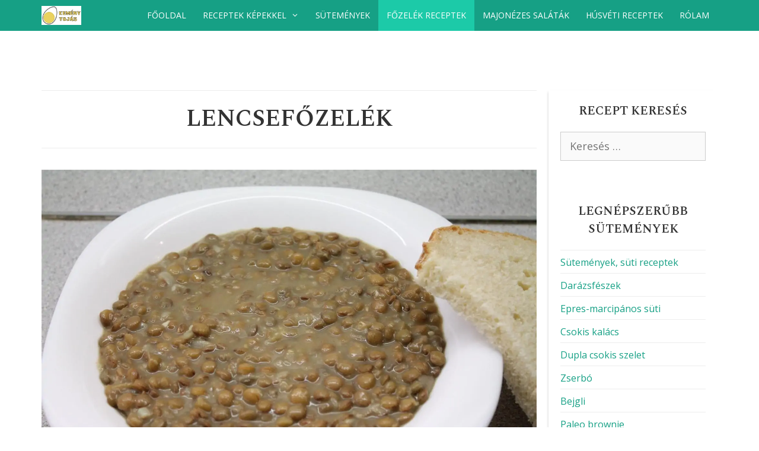

--- FILE ---
content_type: text/html; charset=UTF-8
request_url: https://kemenytojas.com/receptek/lencsefozelek/
body_size: 79722
content:
<!DOCTYPE html>
<html lang="hu">
<head><style>img.lazy{min-height:1px}</style><link href="https://kemenytojas.com/wp-content/plugins/w3-total-cache/pub/js/lazyload.min.js" as="script">
	<meta charset="UTF-8">
	<meta name='robots' content='index, follow, max-image-preview:large, max-snippet:-1, max-video-preview:-1' />
<meta name="viewport" content="width=device-width, initial-scale=1">
	<!-- This site is optimized with the Yoast SEO plugin v26.8 - https://yoast.com/product/yoast-seo-wordpress/ -->
	<title>Lencsefőzelék - Kemény Tojás receptek képekkel</title>
	<meta name="description" content="A lencsefőzelék finom, egészséges, egyszerű elkészíteni. Az alap lencsefőzelék tejföllel, mustárral, tormával is ízesíthető. Lencsefőzelék recept képekkel." />
	<link rel="canonical" href="https://kemenytojas.com/receptek/lencsefozelek/" />
	<meta property="og:locale" content="hu_HU" />
	<meta property="og:type" content="recipe" />
	<meta property="og:title" content="Lencsefőzelék - Kemény Tojás receptek képekkel" />
	<meta property="og:description" content="A lencsefőzelék finom, egészséges, egyszerű elkészíteni. Az alap lencsefőzelék tejföllel, mustárral, tormával is ízesíthető. Lencsefőzelék recept képekkel." />
	<meta property="og:url" content="https://kemenytojas.com/receptek/lencsefozelek/" />
	<meta property="og:site_name" content="Kemény Tojás receptek képekkel" />
	<meta property="article:modified_time" content="2023-10-11T13:00:19+00:00" />
	<meta property="og:image" content="https://kemenytojas.com/wp-content/uploads/Lencsefozelek.jpg" />
	<meta property="og:image:width" content="1619" />
	<meta property="og:image:height" content="1080" />
	<meta property="og:image:type" content="image/jpeg" />
	<meta name="twitter:label1" content="Becsült olvasási idő" />
	<meta name="twitter:data1" content="2 perc" />
	<script type="application/ld+json" class="yoast-schema-graph">{"@context":"https://schema.org","@graph":[{"@type":"WebPage","@id":"https://kemenytojas.com/receptek/lencsefozelek/","url":"https://kemenytojas.com/receptek/lencsefozelek/","name":"Lencsefőzelék - Kemény Tojás receptek képekkel","isPartOf":{"@id":"https://kemenytojas.com/#website"},"primaryImageOfPage":{"@id":"https://kemenytojas.com/receptek/lencsefozelek/#primaryimage"},"image":{"@id":"https://kemenytojas.com/receptek/lencsefozelek/#primaryimage"},"thumbnailUrl":"https://kemenytojas.com/wp-content/uploads/Lencsefozelek.jpg","datePublished":"2015-01-01T15:48:34+00:00","dateModified":"2023-10-11T13:00:19+00:00","description":"A lencsefőzelék finom, egészséges, egyszerű elkészíteni. Az alap lencsefőzelék tejföllel, mustárral, tormával is ízesíthető. Lencsefőzelék recept képekkel.","breadcrumb":{"@id":"https://kemenytojas.com/receptek/lencsefozelek/#breadcrumb"},"inLanguage":"hu","potentialAction":[{"@type":"ReadAction","target":["https://kemenytojas.com/receptek/lencsefozelek/"]}]},{"@type":"ImageObject","inLanguage":"hu","@id":"https://kemenytojas.com/receptek/lencsefozelek/#primaryimage","url":"https://kemenytojas.com/wp-content/uploads/Lencsefozelek.jpg","contentUrl":"https://kemenytojas.com/wp-content/uploads/Lencsefozelek.jpg","width":1619,"height":1080,"caption":"Lencsefőzelék tejföl nélkül"},{"@type":"BreadcrumbList","@id":"https://kemenytojas.com/receptek/lencsefozelek/#breadcrumb","itemListElement":[{"@type":"ListItem","position":1,"name":"Home","item":"https://kemenytojas.com/"},{"@type":"ListItem","position":2,"name":"Lencsefőzelék"}]},{"@type":"WebSite","@id":"https://kemenytojas.com/#website","url":"https://kemenytojas.com/","name":"Kemény Tojás receptek képekkel","description":"Főzni te is tudsz...","publisher":{"@id":"https://kemenytojas.com/#organization"},"potentialAction":[{"@type":"SearchAction","target":{"@type":"EntryPoint","urlTemplate":"https://kemenytojas.com/?s={search_term_string}"},"query-input":{"@type":"PropertyValueSpecification","valueRequired":true,"valueName":"search_term_string"}}],"inLanguage":"hu"},{"@type":"Organization","@id":"https://kemenytojas.com/#organization","name":"Kemény Tojás receptek képekkel","url":"https://kemenytojas.com/","logo":{"@type":"ImageObject","inLanguage":"hu","@id":"https://kemenytojas.com/#/schema/logo/image/","url":"https://kemenytojas.com/wp-content/uploads/kemenytojas-site-logo.png","contentUrl":"https://kemenytojas.com/wp-content/uploads/kemenytojas-site-logo.png","width":210,"height":100,"caption":"Kemény Tojás receptek képekkel"},"image":{"@id":"https://kemenytojas.com/#/schema/logo/image/"}},{"@type":"Recipe","name":"Lencsefőzelék recept","author":{"@type":"Person","name":"Szilágyi Balázs"},"description":"","datePublished":"2015-01-01T16:48:34+00:00","image":["https://kemenytojas.com/wp-content/uploads/Lencsefozelek.jpg","https://kemenytojas.com/wp-content/uploads/Lencsefozelek-500x500.jpg","https://kemenytojas.com/wp-content/uploads/Lencsefozelek-500x375.jpg","https://kemenytojas.com/wp-content/uploads/Lencsefozelek-480x270.jpg"],"recipeYield":["6","6 adag"],"prepTime":"PT10M","cookTime":"PT40M","totalTime":"PT50M","recipeIngredient":["500 g lencse","20 dkg füstölt hús (sonka, kolozsvári szalonna), elhagyható","2 db babérlevél","1 kisebb fej hagyma","2 gerezd fokhagyma","2,5-3 evőkanál liszt","2 evőkanál zsír vagy olaj","1/4 tk. pirospaprika","1 tk. mustár","2 tk. citromlé"],"recipeInstructions":[{"@type":"HowToStep","text":"A lencsefőzelék elkészítéséhez először is mosd át többször a lencsét, és tedd hideg vízbe ázni legalább 3-4 órára. Ha egy egész éjszakán át ázik, az sem baj.","name":"A lencsefőzelék elkészítéséhez először is mosd át többször a lencsét, és tedd hideg vízbe ázni legalább 3-4 órára. Ha egy egész éjszakán át ázik, az sem baj.","url":"https://kemenytojas.com/receptek/lencsefozelek/#wprm-recipe-7675-step-0-0"},{"@type":"HowToStep","text":"Tedd fel egy lábasba főni a lencsét az áztatóvizében a füstölt hússal és a babérlevéllel. Ha szükséges, önts hozzá még vizet, hogy kb. 2 ujjnyival ellepje. Sózd ízlés szerint.","name":"Tedd fel egy lábasba főni a lencsét az áztatóvizében a füstölt hússal és a babérlevéllel. Ha szükséges, önts hozzá még vizet, hogy kb. 2 ujjnyival ellepje. Sózd ízlés szerint.","url":"https://kemenytojas.com/receptek/lencsefozelek/#wprm-recipe-7675-step-0-1","image":"https://kemenytojas.com/wp-content/uploads/Lencsefozelek-keszitese-1.jpg"},{"@type":"HowToStep","text":"Főzd addig, amíg a lencse meg nem puhul, ez forrástól számítva kb. 25 perc. Figyelj arra, hogy ne főzd túl, attól nem lesz jobb, ráadásul még a rántás után is fogod pár percig főzni. Közben szedd le a habját, miután felforr.","name":"Főzd addig, amíg a lencse meg nem puhul, ez forrástól számítva kb. 25 perc. Figyelj arra, hogy ne főzd túl, attól nem lesz jobb, ráadásul még a rántás után is fogod pár percig főzni. Közben szedd le a habját, miután felforr.","url":"https://kemenytojas.com/receptek/lencsefozelek/#wprm-recipe-7675-step-0-2","image":"https://kemenytojas.com/wp-content/uploads/Lencsefozelek-keszitese-2.jpg"},{"@type":"HowToStep","text":"Zárd el a lángot a lencse alatt, és készítsd el a hagymás rántást.","name":"Zárd el a lángot a lencse alatt, és készítsd el a hagymás rántást.","url":"https://kemenytojas.com/receptek/lencsefozelek/#wprm-recipe-7675-step-0-3"},{"@type":"HowToStep","text":"Vágj apróra egy kisebb fej hagymát és két gerezd fokhagymát.","name":"Vágj apróra egy kisebb fej hagymát és két gerezd fokhagymát.","url":"https://kemenytojas.com/receptek/lencsefozelek/#wprm-recipe-7675-step-0-4"},{"@type":"HowToStep","text":"Egy serpenyőben 2 evőkanál olajon vagy zsíron, közepes lángon párold üvegesre a hagymát.","name":"Egy serpenyőben 2 evőkanál olajon vagy zsíron, közepes lángon párold üvegesre a hagymát.","url":"https://kemenytojas.com/receptek/lencsefozelek/#wprm-recipe-7675-step-0-5","image":"https://kemenytojas.com/wp-content/uploads/Lencsefozelek-keszitese-3.jpg"},{"@type":"HowToStep","text":"Add hozzá a fokhagymát, pirítsd ezzel kb. fél percig.","name":"Add hozzá a fokhagymát, pirítsd ezzel kb. fél percig.","url":"https://kemenytojas.com/receptek/lencsefozelek/#wprm-recipe-7675-step-0-6"},{"@type":"HowToStep","text":"Szórd bele a lisztet, keverd el.","name":"Szórd bele a lisztet, keverd el.","url":"https://kemenytojas.com/receptek/lencsefozelek/#wprm-recipe-7675-step-0-7","image":"https://kemenytojas.com/wp-content/uploads/Lencsefozelek-keszitese-4.jpg"},{"@type":"HowToStep","text":"Pirítsd tovább kb 3-4 percig.","name":"Pirítsd tovább kb 3-4 percig.","url":"https://kemenytojas.com/receptek/lencsefozelek/#wprm-recipe-7675-step-0-8","image":"https://kemenytojas.com/wp-content/uploads/Lencsefozelek-keszitese-5.jpg"},{"@type":"HowToStep","text":"Zárd el alatta a lángot, és add hozzá a pirospaprikát. Én 1/4 teáskanállal teszek bele, de ha szereted paprikásabban, akkor ennek akár a dupláját is hozzáadhatod.","name":"Zárd el alatta a lángot, és add hozzá a pirospaprikát. Én 1/4 teáskanállal teszek bele, de ha szereted paprikásabban, akkor ennek akár a dupláját is hozzáadhatod.","url":"https://kemenytojas.com/receptek/lencsefozelek/#wprm-recipe-7675-step-0-9","image":"https://kemenytojas.com/wp-content/uploads/Lencsefozelek-keszitese-6.jpg"},{"@type":"HowToStep","text":"Keverd el a pirospaprikát a rántásba.","name":"Keverd el a pirospaprikát a rántásba.","url":"https://kemenytojas.com/receptek/lencsefozelek/#wprm-recipe-7675-step-0-10","image":"https://kemenytojas.com/wp-content/uploads/Lencsefozelek-keszitese-7.jpg"},{"@type":"HowToStep","text":"Engedd fel apránként kb. 2,5 dl hideg vízzel, keverd közben folyamatosan, hogy a rántás csomómentes legyen.","name":"Engedd fel apránként kb. 2,5 dl hideg vízzel, keverd közben folyamatosan, hogy a rántás csomómentes legyen.","url":"https://kemenytojas.com/receptek/lencsefozelek/#wprm-recipe-7675-step-0-11","image":"https://kemenytojas.com/wp-content/uploads/Lencsefozelek-keszitese-8.jpg"},{"@type":"HowToStep","text":"Öntsd a rántást a lencséhez, keverd meg az egészet, és gyújtsd be alatta a lángot.","name":"Öntsd a rántást a lencséhez, keverd meg az egészet, és gyújtsd be alatta a lángot.","url":"https://kemenytojas.com/receptek/lencsefozelek/#wprm-recipe-7675-step-0-12","image":"https://kemenytojas.com/wp-content/uploads/Lencsefozelek-keszitese-9.jpg"},{"@type":"HowToStep","text":"Forrald fel, és főzd még 2-3 percig, amíg a liszt elveszíti nyers ízét és be nem sűríti a lencsefőzeléket.","name":"Forrald fel, és főzd még 2-3 percig, amíg a liszt elveszíti nyers ízét és be nem sűríti a lencsefőzeléket.","url":"https://kemenytojas.com/receptek/lencsefozelek/#wprm-recipe-7675-step-0-13","image":"https://kemenytojas.com/wp-content/uploads/Lencsefozelek-keszitese-10.jpg"},{"@type":"HowToStep","text":"Végül ízesítsd a mustárral és a citromlével.","name":"Végül ízesítsd a mustárral és a citromlével.","url":"https://kemenytojas.com/receptek/lencsefozelek/#wprm-recipe-7675-step-0-14"},{"@type":"HowToStep","text":"A lencsefőzeléket szinte mindig tejföllel szokás tálalni. Ezt hozzáadhatod most is, vagy akár csak a tányérban, ízlés szerint. 500 g lencséhez 1-2 dl tejfölt szokás adni.","name":"A lencsefőzeléket szinte mindig tejföllel szokás tálalni. Ezt hozzáadhatod most is, vagy akár csak a tányérban, ízlés szerint. 500 g lencséhez 1-2 dl tejfölt szokás adni.","url":"https://kemenytojas.com/receptek/lencsefozelek/#wprm-recipe-7675-step-0-15","image":"https://kemenytojas.com/wp-content/uploads/Lencsefozelek.jpg"}],"aggregateRating":{"@type":"AggregateRating","ratingValue":"5","ratingCount":"4","reviewCount":"2"},"review":[{"@type":"Review","reviewRating":{"@type":"Rating","ratingValue":"5"},"reviewBody":"en ugyan így fözöm...  tálaláskor isteni hozzá az ecetes-tejszines torma!","author":{"@type":"Person","name":"CiLo"},"datePublished":"2025-12-31"},{"@type":"Review","reviewRating":{"@type":"Rating","ratingValue":"5"},"reviewBody":"Kedves Balázs! Eddig én nem így készítettem, mert nem így tanultam. De kipróbáltam a te recepted szerint, és nagyon finom volt így is. Ezentúl a te recepted  fogom készíteni, mert az más, és krémeseb ízű volt. \r\nBoldog Újévet Kívánok nagy szeretettel!","author":{"@type":"Person","name":"Mária Szabó"},"datePublished":"2024-01-01"}],"recipeCategory":["Főétel"],"recipeCuisine":["Hagyományos"],"@id":"https://kemenytojas.com/receptek/lencsefozelek/#recipe","isPartOf":{"@id":"https://kemenytojas.com/receptek/lencsefozelek/"},"mainEntityOfPage":"https://kemenytojas.com/receptek/lencsefozelek/"}]}</script>
	<!-- / Yoast SEO plugin. -->


<link rel='dns-prefetch' href='//www.googletagmanager.com' />
<link rel='dns-prefetch' href='//pagead2.googlesyndication.com' />
<link href='https://fonts.gstatic.com' crossorigin rel='preconnect' />
<link href='https://fonts.googleapis.com' crossorigin rel='preconnect' />
<link rel="alternate" type="application/rss+xml" title="Kemény Tojás receptek képekkel &raquo; hírcsatorna" href="https://kemenytojas.com/feed/" />
<link rel="alternate" type="application/rss+xml" title="Kemény Tojás receptek képekkel &raquo; hozzászólás hírcsatorna" href="https://kemenytojas.com/comments/feed/" />
<link rel="alternate" type="application/rss+xml" title="Kemény Tojás receptek képekkel &raquo; Lencsefőzelék hozzászólás hírcsatorna" href="https://kemenytojas.com/receptek/lencsefozelek/feed/" />
<link rel="alternate" title="oEmbed (JSON)" type="application/json+oembed" href="https://kemenytojas.com/wp-json/oembed/1.0/embed?url=https%3A%2F%2Fkemenytojas.com%2Freceptek%2Flencsefozelek%2F" />
<link rel="alternate" title="oEmbed (XML)" type="text/xml+oembed" href="https://kemenytojas.com/wp-json/oembed/1.0/embed?url=https%3A%2F%2Fkemenytojas.com%2Freceptek%2Flencsefozelek%2F&#038;format=xml" />
<script>(()=>{"use strict";const e=[400,500,600,700,800,900],t=e=>`wprm-min-${e}`,n=e=>`wprm-max-${e}`,s=new Set,o="ResizeObserver"in window,r=o?new ResizeObserver((e=>{for(const t of e)c(t.target)})):null,i=.5/(window.devicePixelRatio||1);function c(s){const o=s.getBoundingClientRect().width||0;for(let r=0;r<e.length;r++){const c=e[r],a=o<=c+i;o>c+i?s.classList.add(t(c)):s.classList.remove(t(c)),a?s.classList.add(n(c)):s.classList.remove(n(c))}}function a(e){s.has(e)||(s.add(e),r&&r.observe(e),c(e))}!function(e=document){e.querySelectorAll(".wprm-recipe").forEach(a)}();if(new MutationObserver((e=>{for(const t of e)for(const e of t.addedNodes)e instanceof Element&&(e.matches?.(".wprm-recipe")&&a(e),e.querySelectorAll?.(".wprm-recipe").forEach(a))})).observe(document.documentElement,{childList:!0,subtree:!0}),!o){let e=0;addEventListener("resize",(()=>{e&&cancelAnimationFrame(e),e=requestAnimationFrame((()=>s.forEach(c)))}),{passive:!0})}})();</script><style id='wp-img-auto-sizes-contain-inline-css'>
img:is([sizes=auto i],[sizes^="auto," i]){contain-intrinsic-size:3000px 1500px}
/*# sourceURL=wp-img-auto-sizes-contain-inline-css */
</style>
<link rel='stylesheet' id='generate-fonts-css' href='//fonts.googleapis.com/css?family=Open+Sans:300,300italic,regular,italic,600,600italic,700,700italic,800,800italic' media='all' />
<style id='wp-emoji-styles-inline-css'>

	img.wp-smiley, img.emoji {
		display: inline !important;
		border: none !important;
		box-shadow: none !important;
		height: 1em !important;
		width: 1em !important;
		margin: 0 0.07em !important;
		vertical-align: -0.1em !important;
		background: none !important;
		padding: 0 !important;
	}
/*# sourceURL=wp-emoji-styles-inline-css */
</style>
<style id='wp-block-library-inline-css'>
:root{--wp-block-synced-color:#7a00df;--wp-block-synced-color--rgb:122,0,223;--wp-bound-block-color:var(--wp-block-synced-color);--wp-editor-canvas-background:#ddd;--wp-admin-theme-color:#007cba;--wp-admin-theme-color--rgb:0,124,186;--wp-admin-theme-color-darker-10:#006ba1;--wp-admin-theme-color-darker-10--rgb:0,107,160.5;--wp-admin-theme-color-darker-20:#005a87;--wp-admin-theme-color-darker-20--rgb:0,90,135;--wp-admin-border-width-focus:2px}@media (min-resolution:192dpi){:root{--wp-admin-border-width-focus:1.5px}}.wp-element-button{cursor:pointer}:root .has-very-light-gray-background-color{background-color:#eee}:root .has-very-dark-gray-background-color{background-color:#313131}:root .has-very-light-gray-color{color:#eee}:root .has-very-dark-gray-color{color:#313131}:root .has-vivid-green-cyan-to-vivid-cyan-blue-gradient-background{background:linear-gradient(135deg,#00d084,#0693e3)}:root .has-purple-crush-gradient-background{background:linear-gradient(135deg,#34e2e4,#4721fb 50%,#ab1dfe)}:root .has-hazy-dawn-gradient-background{background:linear-gradient(135deg,#faaca8,#dad0ec)}:root .has-subdued-olive-gradient-background{background:linear-gradient(135deg,#fafae1,#67a671)}:root .has-atomic-cream-gradient-background{background:linear-gradient(135deg,#fdd79a,#004a59)}:root .has-nightshade-gradient-background{background:linear-gradient(135deg,#330968,#31cdcf)}:root .has-midnight-gradient-background{background:linear-gradient(135deg,#020381,#2874fc)}:root{--wp--preset--font-size--normal:16px;--wp--preset--font-size--huge:42px}.has-regular-font-size{font-size:1em}.has-larger-font-size{font-size:2.625em}.has-normal-font-size{font-size:var(--wp--preset--font-size--normal)}.has-huge-font-size{font-size:var(--wp--preset--font-size--huge)}.has-text-align-center{text-align:center}.has-text-align-left{text-align:left}.has-text-align-right{text-align:right}.has-fit-text{white-space:nowrap!important}#end-resizable-editor-section{display:none}.aligncenter{clear:both}.items-justified-left{justify-content:flex-start}.items-justified-center{justify-content:center}.items-justified-right{justify-content:flex-end}.items-justified-space-between{justify-content:space-between}.screen-reader-text{border:0;clip-path:inset(50%);height:1px;margin:-1px;overflow:hidden;padding:0;position:absolute;width:1px;word-wrap:normal!important}.screen-reader-text:focus{background-color:#ddd;clip-path:none;color:#444;display:block;font-size:1em;height:auto;left:5px;line-height:normal;padding:15px 23px 14px;text-decoration:none;top:5px;width:auto;z-index:100000}html :where(.has-border-color){border-style:solid}html :where([style*=border-top-color]){border-top-style:solid}html :where([style*=border-right-color]){border-right-style:solid}html :where([style*=border-bottom-color]){border-bottom-style:solid}html :where([style*=border-left-color]){border-left-style:solid}html :where([style*=border-width]){border-style:solid}html :where([style*=border-top-width]){border-top-style:solid}html :where([style*=border-right-width]){border-right-style:solid}html :where([style*=border-bottom-width]){border-bottom-style:solid}html :where([style*=border-left-width]){border-left-style:solid}html :where(img[class*=wp-image-]){height:auto;max-width:100%}:where(figure){margin:0 0 1em}html :where(.is-position-sticky){--wp-admin--admin-bar--position-offset:var(--wp-admin--admin-bar--height,0px)}@media screen and (max-width:600px){html :where(.is-position-sticky){--wp-admin--admin-bar--position-offset:0px}}

/*# sourceURL=wp-block-library-inline-css */
</style><style id='global-styles-inline-css'>
:root{--wp--preset--aspect-ratio--square: 1;--wp--preset--aspect-ratio--4-3: 4/3;--wp--preset--aspect-ratio--3-4: 3/4;--wp--preset--aspect-ratio--3-2: 3/2;--wp--preset--aspect-ratio--2-3: 2/3;--wp--preset--aspect-ratio--16-9: 16/9;--wp--preset--aspect-ratio--9-16: 9/16;--wp--preset--color--black: #000000;--wp--preset--color--cyan-bluish-gray: #abb8c3;--wp--preset--color--white: #ffffff;--wp--preset--color--pale-pink: #f78da7;--wp--preset--color--vivid-red: #cf2e2e;--wp--preset--color--luminous-vivid-orange: #ff6900;--wp--preset--color--luminous-vivid-amber: #fcb900;--wp--preset--color--light-green-cyan: #7bdcb5;--wp--preset--color--vivid-green-cyan: #00d084;--wp--preset--color--pale-cyan-blue: #8ed1fc;--wp--preset--color--vivid-cyan-blue: #0693e3;--wp--preset--color--vivid-purple: #9b51e0;--wp--preset--color--contrast: var(--contrast);--wp--preset--color--contrast-2: var(--contrast-2);--wp--preset--color--contrast-3: var(--contrast-3);--wp--preset--color--base: var(--base);--wp--preset--color--base-2: var(--base-2);--wp--preset--color--base-3: var(--base-3);--wp--preset--color--accent: var(--accent);--wp--preset--gradient--vivid-cyan-blue-to-vivid-purple: linear-gradient(135deg,rgb(6,147,227) 0%,rgb(155,81,224) 100%);--wp--preset--gradient--light-green-cyan-to-vivid-green-cyan: linear-gradient(135deg,rgb(122,220,180) 0%,rgb(0,208,130) 100%);--wp--preset--gradient--luminous-vivid-amber-to-luminous-vivid-orange: linear-gradient(135deg,rgb(252,185,0) 0%,rgb(255,105,0) 100%);--wp--preset--gradient--luminous-vivid-orange-to-vivid-red: linear-gradient(135deg,rgb(255,105,0) 0%,rgb(207,46,46) 100%);--wp--preset--gradient--very-light-gray-to-cyan-bluish-gray: linear-gradient(135deg,rgb(238,238,238) 0%,rgb(169,184,195) 100%);--wp--preset--gradient--cool-to-warm-spectrum: linear-gradient(135deg,rgb(74,234,220) 0%,rgb(151,120,209) 20%,rgb(207,42,186) 40%,rgb(238,44,130) 60%,rgb(251,105,98) 80%,rgb(254,248,76) 100%);--wp--preset--gradient--blush-light-purple: linear-gradient(135deg,rgb(255,206,236) 0%,rgb(152,150,240) 100%);--wp--preset--gradient--blush-bordeaux: linear-gradient(135deg,rgb(254,205,165) 0%,rgb(254,45,45) 50%,rgb(107,0,62) 100%);--wp--preset--gradient--luminous-dusk: linear-gradient(135deg,rgb(255,203,112) 0%,rgb(199,81,192) 50%,rgb(65,88,208) 100%);--wp--preset--gradient--pale-ocean: linear-gradient(135deg,rgb(255,245,203) 0%,rgb(182,227,212) 50%,rgb(51,167,181) 100%);--wp--preset--gradient--electric-grass: linear-gradient(135deg,rgb(202,248,128) 0%,rgb(113,206,126) 100%);--wp--preset--gradient--midnight: linear-gradient(135deg,rgb(2,3,129) 0%,rgb(40,116,252) 100%);--wp--preset--font-size--small: 13px;--wp--preset--font-size--medium: 20px;--wp--preset--font-size--large: 36px;--wp--preset--font-size--x-large: 42px;--wp--preset--spacing--20: 0.44rem;--wp--preset--spacing--30: 0.67rem;--wp--preset--spacing--40: 1rem;--wp--preset--spacing--50: 1.5rem;--wp--preset--spacing--60: 2.25rem;--wp--preset--spacing--70: 3.38rem;--wp--preset--spacing--80: 5.06rem;--wp--preset--shadow--natural: 6px 6px 9px rgba(0, 0, 0, 0.2);--wp--preset--shadow--deep: 12px 12px 50px rgba(0, 0, 0, 0.4);--wp--preset--shadow--sharp: 6px 6px 0px rgba(0, 0, 0, 0.2);--wp--preset--shadow--outlined: 6px 6px 0px -3px rgb(255, 255, 255), 6px 6px rgb(0, 0, 0);--wp--preset--shadow--crisp: 6px 6px 0px rgb(0, 0, 0);}:where(.is-layout-flex){gap: 0.5em;}:where(.is-layout-grid){gap: 0.5em;}body .is-layout-flex{display: flex;}.is-layout-flex{flex-wrap: wrap;align-items: center;}.is-layout-flex > :is(*, div){margin: 0;}body .is-layout-grid{display: grid;}.is-layout-grid > :is(*, div){margin: 0;}:where(.wp-block-columns.is-layout-flex){gap: 2em;}:where(.wp-block-columns.is-layout-grid){gap: 2em;}:where(.wp-block-post-template.is-layout-flex){gap: 1.25em;}:where(.wp-block-post-template.is-layout-grid){gap: 1.25em;}.has-black-color{color: var(--wp--preset--color--black) !important;}.has-cyan-bluish-gray-color{color: var(--wp--preset--color--cyan-bluish-gray) !important;}.has-white-color{color: var(--wp--preset--color--white) !important;}.has-pale-pink-color{color: var(--wp--preset--color--pale-pink) !important;}.has-vivid-red-color{color: var(--wp--preset--color--vivid-red) !important;}.has-luminous-vivid-orange-color{color: var(--wp--preset--color--luminous-vivid-orange) !important;}.has-luminous-vivid-amber-color{color: var(--wp--preset--color--luminous-vivid-amber) !important;}.has-light-green-cyan-color{color: var(--wp--preset--color--light-green-cyan) !important;}.has-vivid-green-cyan-color{color: var(--wp--preset--color--vivid-green-cyan) !important;}.has-pale-cyan-blue-color{color: var(--wp--preset--color--pale-cyan-blue) !important;}.has-vivid-cyan-blue-color{color: var(--wp--preset--color--vivid-cyan-blue) !important;}.has-vivid-purple-color{color: var(--wp--preset--color--vivid-purple) !important;}.has-black-background-color{background-color: var(--wp--preset--color--black) !important;}.has-cyan-bluish-gray-background-color{background-color: var(--wp--preset--color--cyan-bluish-gray) !important;}.has-white-background-color{background-color: var(--wp--preset--color--white) !important;}.has-pale-pink-background-color{background-color: var(--wp--preset--color--pale-pink) !important;}.has-vivid-red-background-color{background-color: var(--wp--preset--color--vivid-red) !important;}.has-luminous-vivid-orange-background-color{background-color: var(--wp--preset--color--luminous-vivid-orange) !important;}.has-luminous-vivid-amber-background-color{background-color: var(--wp--preset--color--luminous-vivid-amber) !important;}.has-light-green-cyan-background-color{background-color: var(--wp--preset--color--light-green-cyan) !important;}.has-vivid-green-cyan-background-color{background-color: var(--wp--preset--color--vivid-green-cyan) !important;}.has-pale-cyan-blue-background-color{background-color: var(--wp--preset--color--pale-cyan-blue) !important;}.has-vivid-cyan-blue-background-color{background-color: var(--wp--preset--color--vivid-cyan-blue) !important;}.has-vivid-purple-background-color{background-color: var(--wp--preset--color--vivid-purple) !important;}.has-black-border-color{border-color: var(--wp--preset--color--black) !important;}.has-cyan-bluish-gray-border-color{border-color: var(--wp--preset--color--cyan-bluish-gray) !important;}.has-white-border-color{border-color: var(--wp--preset--color--white) !important;}.has-pale-pink-border-color{border-color: var(--wp--preset--color--pale-pink) !important;}.has-vivid-red-border-color{border-color: var(--wp--preset--color--vivid-red) !important;}.has-luminous-vivid-orange-border-color{border-color: var(--wp--preset--color--luminous-vivid-orange) !important;}.has-luminous-vivid-amber-border-color{border-color: var(--wp--preset--color--luminous-vivid-amber) !important;}.has-light-green-cyan-border-color{border-color: var(--wp--preset--color--light-green-cyan) !important;}.has-vivid-green-cyan-border-color{border-color: var(--wp--preset--color--vivid-green-cyan) !important;}.has-pale-cyan-blue-border-color{border-color: var(--wp--preset--color--pale-cyan-blue) !important;}.has-vivid-cyan-blue-border-color{border-color: var(--wp--preset--color--vivid-cyan-blue) !important;}.has-vivid-purple-border-color{border-color: var(--wp--preset--color--vivid-purple) !important;}.has-vivid-cyan-blue-to-vivid-purple-gradient-background{background: var(--wp--preset--gradient--vivid-cyan-blue-to-vivid-purple) !important;}.has-light-green-cyan-to-vivid-green-cyan-gradient-background{background: var(--wp--preset--gradient--light-green-cyan-to-vivid-green-cyan) !important;}.has-luminous-vivid-amber-to-luminous-vivid-orange-gradient-background{background: var(--wp--preset--gradient--luminous-vivid-amber-to-luminous-vivid-orange) !important;}.has-luminous-vivid-orange-to-vivid-red-gradient-background{background: var(--wp--preset--gradient--luminous-vivid-orange-to-vivid-red) !important;}.has-very-light-gray-to-cyan-bluish-gray-gradient-background{background: var(--wp--preset--gradient--very-light-gray-to-cyan-bluish-gray) !important;}.has-cool-to-warm-spectrum-gradient-background{background: var(--wp--preset--gradient--cool-to-warm-spectrum) !important;}.has-blush-light-purple-gradient-background{background: var(--wp--preset--gradient--blush-light-purple) !important;}.has-blush-bordeaux-gradient-background{background: var(--wp--preset--gradient--blush-bordeaux) !important;}.has-luminous-dusk-gradient-background{background: var(--wp--preset--gradient--luminous-dusk) !important;}.has-pale-ocean-gradient-background{background: var(--wp--preset--gradient--pale-ocean) !important;}.has-electric-grass-gradient-background{background: var(--wp--preset--gradient--electric-grass) !important;}.has-midnight-gradient-background{background: var(--wp--preset--gradient--midnight) !important;}.has-small-font-size{font-size: var(--wp--preset--font-size--small) !important;}.has-medium-font-size{font-size: var(--wp--preset--font-size--medium) !important;}.has-large-font-size{font-size: var(--wp--preset--font-size--large) !important;}.has-x-large-font-size{font-size: var(--wp--preset--font-size--x-large) !important;}
/*# sourceURL=global-styles-inline-css */
</style>

<style id='classic-theme-styles-inline-css'>
/*! This file is auto-generated */
.wp-block-button__link{color:#fff;background-color:#32373c;border-radius:9999px;box-shadow:none;text-decoration:none;padding:calc(.667em + 2px) calc(1.333em + 2px);font-size:1.125em}.wp-block-file__button{background:#32373c;color:#fff;text-decoration:none}
/*# sourceURL=/wp-includes/css/classic-themes.min.css */
</style>
<link rel='stylesheet' id='wprm-public-css' href='https://kemenytojas.com/wp-content/plugins/wp-recipe-maker/dist/public-modern.css?ver=10.2.4' media='all' />
<link rel='stylesheet' id='wprmp-public-css' href='https://kemenytojas.com/wp-content/plugins/wp-recipe-maker-premium/dist/public-premium.css?ver=10.2.4' media='all' />
<link rel='stylesheet' id='google-fonts-css' href='https://fonts.googleapis.com/css2?family=Spectral+SC%3Awght%40300%3B400%3B600&#038;display=swap&#038;ver=9aa6ab18650e9b06c53ca33a772f768e' media='all' />
<link rel='stylesheet' id='generate-style-css' href='https://kemenytojas.com/wp-content/themes/generatepress/assets/css/all.min.css?ver=3.6.1' media='all' />
<style id='generate-style-inline-css'>
@media (max-width:768px){}
body{background-color:#ffffff;color:#232323;}a{color:#16a085;}a:visited{color:#1ccaa8;}a:hover, a:focus, a:active{color:#1ccaa8;}body .grid-container{max-width:1140px;}.wp-block-group__inner-container{max-width:1140px;margin-left:auto;margin-right:auto;}.site-header .header-image{width:180px;}.generate-back-to-top{font-size:20px;border-radius:3px;position:fixed;bottom:30px;right:30px;line-height:40px;width:40px;text-align:center;z-index:10;transition:opacity 300ms ease-in-out;opacity:0.1;transform:translateY(1000px);}.generate-back-to-top__show{opacity:1;transform:translateY(0);}:root{--contrast:#222222;--contrast-2:#575760;--contrast-3:#b2b2be;--base:#f0f0f0;--base-2:#f7f8f9;--base-3:#ffffff;--accent:#1e73be;}:root .has-contrast-color{color:var(--contrast);}:root .has-contrast-background-color{background-color:var(--contrast);}:root .has-contrast-2-color{color:var(--contrast-2);}:root .has-contrast-2-background-color{background-color:var(--contrast-2);}:root .has-contrast-3-color{color:var(--contrast-3);}:root .has-contrast-3-background-color{background-color:var(--contrast-3);}:root .has-base-color{color:var(--base);}:root .has-base-background-color{background-color:var(--base);}:root .has-base-2-color{color:var(--base-2);}:root .has-base-2-background-color{background-color:var(--base-2);}:root .has-base-3-color{color:var(--base-3);}:root .has-base-3-background-color{background-color:var(--base-3);}:root .has-accent-color{color:var(--accent);}:root .has-accent-background-color{background-color:var(--accent);}body, button, input, select, textarea{font-family:"Open Sans", sans-serif;font-size:18px;}body{line-height:1.6;}.entry-content > [class*="wp-block-"]:not(:last-child):not(.wp-block-heading){margin-bottom:1.5em;}.top-bar{text-transform:uppercase;font-size:14px;}.site-description{font-size:16px;}.main-navigation a, .menu-toggle{font-family:"Open Sans", sans-serif;font-weight:400;text-transform:uppercase;font-size:14px;}.main-navigation .main-nav ul ul li a{font-size:13px;}.widget-title{text-transform:uppercase;margin-bottom:20px;}.sidebar .widget, .footer-widgets .widget{font-size:16px;}button:not(.menu-toggle),html input[type="button"],input[type="reset"],input[type="submit"],.button,.wp-block-button .wp-block-button__link{font-family:"Open Sans", sans-serif;font-weight:400;text-transform:uppercase;font-size:14px;}h1{font-weight:600;font-size:40px;line-height:1.4em;}h2{font-size:30px;line-height:1.5em;}h3{font-size:24px;line-height:1.5em;}h4{font-size:20px;line-height:1.5em;}h5{font-size:inherit;}.site-info{font-family:"Open Sans", sans-serif;font-size:14px;}@media (max-width:768px){.main-title{font-size:20px;}h1{font-size:32px;}h2{font-size:28px;}}.top-bar{background-color:#ffffff;color:#16a085;}.top-bar a{color:#16a085;}.top-bar a:hover{color:#1ccaa8;}.site-header{background-color:#ffffff;color:#636363;}.site-header a{color:#6d9faa;}.site-header a:hover{color:#8bbec1;}.main-title a,.main-title a:hover{color:#ffffff;}.site-description{color:#757575;}.main-navigation,.main-navigation ul ul{background-color:#16a085;}.main-navigation .main-nav ul li a, .main-navigation .menu-toggle, .main-navigation .menu-bar-items{color:#ffffff;}.main-navigation .main-nav ul li:not([class*="current-menu-"]):hover > a, .main-navigation .main-nav ul li:not([class*="current-menu-"]):focus > a, .main-navigation .main-nav ul li.sfHover:not([class*="current-menu-"]) > a, .main-navigation .menu-bar-item:hover > a, .main-navigation .menu-bar-item.sfHover > a{color:#ffffff;background-color:#1ccaa8;}button.menu-toggle:hover,button.menu-toggle:focus,.main-navigation .mobile-bar-items a,.main-navigation .mobile-bar-items a:hover,.main-navigation .mobile-bar-items a:focus{color:#ffffff;}.main-navigation .main-nav ul li[class*="current-menu-"] > a{color:#ffffff;background-color:#1ccaa8;}.navigation-search input[type="search"],.navigation-search input[type="search"]:active, .navigation-search input[type="search"]:focus, .main-navigation .main-nav ul li.search-item.active > a, .main-navigation .menu-bar-items .search-item.active > a{color:#ffffff;background-color:#1ccaa8;}.main-navigation ul ul{background-color:#16a085;}.main-navigation .main-nav ul ul li a{color:#ffffff;}.main-navigation .main-nav ul ul li:not([class*="current-menu-"]):hover > a,.main-navigation .main-nav ul ul li:not([class*="current-menu-"]):focus > a, .main-navigation .main-nav ul ul li.sfHover:not([class*="current-menu-"]) > a{color:#ffffff;background-color:#1ccaa8;}.main-navigation .main-nav ul ul li[class*="current-menu-"] > a{color:#ffffff;background-color:#1ccaa8;}.separate-containers .inside-article, .separate-containers .comments-area, .separate-containers .page-header, .one-container .container, .separate-containers .paging-navigation, .inside-page-header{color:#333333;background-color:#ffffff;}.inside-article a,.paging-navigation a,.comments-area a,.page-header a{color:#16a085;}.inside-article a:hover,.paging-navigation a:hover,.comments-area a:hover,.page-header a:hover{color:#1ccaa8;}.entry-header h1,.page-header h1{color:#333333;}.entry-title a{color:#16a085;}.entry-title a:hover{color:#1ccaa8;}.entry-meta{color:#16a085;}.entry-meta a{color:#16a085;}.entry-meta a:hover{color:#1ccaa8;}h1{color:#333333;}h2{color:#333333;}h3{color:#333333;}h4{color:#333333;}h5{color:#333333;}.sidebar .widget{color:#232323;background-color:#ffffff;}.sidebar .widget a{color:#16a085;}.sidebar .widget a:hover{color:#1ccaa8;}.sidebar .widget .widget-title{color:#333333;}.footer-widgets{color:#ffffff;background-color:#16a085;}.footer-widgets a{color:#ffffff;}.footer-widgets a:hover{color:#ebebeb;}.footer-widgets .widget-title{color:#ffffff;}.site-info{color:#ffffff;background-color:#16a085;}.site-info a{color:#ffffff;}.site-info a:hover{color:#ededed;}.footer-bar .widget_nav_menu .current-menu-item a{color:#ededed;}input[type="text"],input[type="email"],input[type="url"],input[type="password"],input[type="search"],input[type="tel"],input[type="number"],textarea,select{color:#666666;background-color:#fafafa;border-color:#cccccc;}input[type="text"]:focus,input[type="email"]:focus,input[type="url"]:focus,input[type="password"]:focus,input[type="search"]:focus,input[type="tel"]:focus,input[type="number"]:focus,textarea:focus,select:focus{color:#666666;background-color:#ffffff;border-color:#bfbfbf;}button,html input[type="button"],input[type="reset"],input[type="submit"],a.button,a.wp-block-button__link:not(.has-background){color:#ffffff;background-color:#f89406;}button:hover,html input[type="button"]:hover,input[type="reset"]:hover,input[type="submit"]:hover,a.button:hover,button:focus,html input[type="button"]:focus,input[type="reset"]:focus,input[type="submit"]:focus,a.button:focus,a.wp-block-button__link:not(.has-background):active,a.wp-block-button__link:not(.has-background):focus,a.wp-block-button__link:not(.has-background):hover{color:#ffffff;background-color:#16a085;}a.generate-back-to-top{background-color:#16a085;color:#ffffff;}a.generate-back-to-top:hover,a.generate-back-to-top:focus{background-color:#1ccaa8;color:#ffffff;}:root{--gp-search-modal-bg-color:var(--base-3);--gp-search-modal-text-color:var(--contrast);--gp-search-modal-overlay-bg-color:rgba(0,0,0,0.2);}@media (max-width: 920px){.main-navigation .menu-bar-item:hover > a, .main-navigation .menu-bar-item.sfHover > a{background:none;color:#ffffff;}}.inside-top-bar{padding:10px 40px 10px 0px;}.inside-header{padding:15px 20px 20px 20px;}.separate-containers .inside-article, .separate-containers .comments-area, .separate-containers .page-header, .separate-containers .paging-navigation, .one-container .site-content, .inside-page-header{padding:100px 20px 100px 20px;}.site-main .wp-block-group__inner-container{padding:100px 20px 100px 20px;}.entry-content .alignwide, body:not(.no-sidebar) .entry-content .alignfull{margin-left:-20px;width:calc(100% + 40px);max-width:calc(100% + 40px);}.container.grid-container{max-width:1180px;}.one-container.right-sidebar .site-main,.one-container.both-right .site-main{margin-right:20px;}.one-container.left-sidebar .site-main,.one-container.both-left .site-main{margin-left:20px;}.one-container.both-sidebars .site-main{margin:0px 20px 0px 20px;}.main-navigation .main-nav ul li a,.menu-toggle,.main-navigation .mobile-bar-items a{padding-left:14px;padding-right:14px;line-height:52px;}.main-navigation .main-nav ul ul li a{padding:20px 14px 20px 14px;}.navigation-search input[type="search"]{height:52px;}.rtl .menu-item-has-children .dropdown-menu-toggle{padding-left:14px;}.menu-item-has-children .dropdown-menu-toggle{padding-right:14px;}.menu-item-has-children ul .dropdown-menu-toggle{padding-top:20px;padding-bottom:20px;margin-top:-20px;}.rtl .main-navigation .main-nav ul li.menu-item-has-children > a{padding-right:14px;}.widget-area .widget{padding:20px;}.footer-widgets{padding:50px 20px 20px 20px;}.site-info{padding:20px;}@media (max-width:768px){.separate-containers .inside-article, .separate-containers .comments-area, .separate-containers .page-header, .separate-containers .paging-navigation, .one-container .site-content, .inside-page-header{padding:100px 20px 100px 20px;}.site-main .wp-block-group__inner-container{padding:100px 20px 100px 20px;}.site-info{padding-right:10px;padding-left:10px;}.entry-content .alignwide, body:not(.no-sidebar) .entry-content .alignfull{margin-left:-20px;width:calc(100% + 40px);max-width:calc(100% + 40px);}}/* End cached CSS */@media (max-width: 920px){.main-navigation .menu-toggle,.main-navigation .mobile-bar-items,.sidebar-nav-mobile:not(#sticky-placeholder){display:block;}.main-navigation ul,.gen-sidebar-nav{display:none;}[class*="nav-float-"] .site-header .inside-header > *{float:none;clear:both;}}
.dynamic-author-image-rounded{border-radius:100%;}.dynamic-featured-image, .dynamic-author-image{vertical-align:middle;}.one-container.blog .dynamic-content-template:not(:last-child), .one-container.archive .dynamic-content-template:not(:last-child){padding-bottom:0px;}.dynamic-entry-excerpt > p:last-child{margin-bottom:0px;}
.navigation-branding .main-title{font-weight:bold;text-transform:none;font-size:25px;}@media (max-width: 920px){.navigation-branding .main-title{font-size:20px;}}
@media (max-width: 920px){.main-navigation .menu-toggle,.main-navigation .mobile-bar-items a,.main-navigation .menu-bar-item > a{padding-left:50px;padding-right:50px;}.main-navigation .main-nav ul li a,.main-navigation .menu-toggle,.main-navigation .mobile-bar-items a,.main-navigation .menu-bar-item > a{line-height:50px;}.main-navigation .site-logo.navigation-logo img, .mobile-header-navigation .site-logo.mobile-header-logo img, .navigation-search input[type="search"]{height:50px;}}.post-image:not(:first-child), .page-content:not(:first-child), .entry-content:not(:first-child), .entry-summary:not(:first-child), footer.entry-meta{margin-top:1em;}.post-image-above-header .inside-article div.featured-image, .post-image-above-header .inside-article div.post-image{margin-bottom:1em;}.main-navigation.slideout-navigation .main-nav > ul > li > a{line-height:60px;}
/*# sourceURL=generate-style-inline-css */
</style>
<link rel='stylesheet' id='generate-font-icons-css' href='https://kemenytojas.com/wp-content/themes/generatepress/assets/css/components/font-icons.min.css?ver=3.6.1' media='all' />
<link rel='stylesheet' id='generate-child-css' href='https://kemenytojas.com/wp-content/themes/generatepress_kt_child/style.css?ver=1591881436' media='all' />
<link rel='stylesheet' id='generate-blog-images-css' href='https://kemenytojas.com/wp-content/plugins/gp-premium/blog/functions/css/featured-images.min.css?ver=2.5.5' media='all' />
<link rel='stylesheet' id='generate-offside-css' href='https://kemenytojas.com/wp-content/plugins/gp-premium/menu-plus/functions/css/offside.min.css?ver=2.5.5' media='all' />
<style id='generate-offside-inline-css'>
:root{--gp-slideout-width:265px;}.slideout-navigation.main-navigation .main-nav ul li a{font-weight:600;text-transform:none;font-size:18px;}.slideout-navigation.main-navigation.do-overlay .main-nav ul ul li a{font-size:1em;font-size:17px;}@media (max-width:768px){.slideout-navigation.main-navigation .main-nav ul li a{font-size:18px;}.slideout-navigation.main-navigation .main-nav ul ul li a{font-size:17px;}}.slideout-navigation, .slideout-navigation a{color:#ffffff;}.slideout-navigation button.slideout-exit{color:#ffffff;padding-left:14px;padding-right:14px;}.slideout-navigation .dropdown-menu-toggle:before{content:"\f107";}.slideout-navigation .sfHover > a .dropdown-menu-toggle:before{content:"\f106";}@media (max-width: 920px){.menu-bar-item.slideout-toggle{display:none;}}
/*# sourceURL=generate-offside-inline-css */
</style>
<link rel='stylesheet' id='gp-premium-icons-css' href='https://kemenytojas.com/wp-content/plugins/gp-premium/general/icons/icons.min.css?ver=2.5.5' media='all' />
<link rel='stylesheet' id='generate-navigation-branding-css' href='https://kemenytojas.com/wp-content/plugins/gp-premium/menu-plus/functions/css/navigation-branding.min.css?ver=2.5.5' media='all' />
<style id='generate-navigation-branding-inline-css'>
.navigation-branding img, .site-logo.mobile-header-logo img{height:52px;width:auto;}.navigation-branding .main-title{line-height:52px;}@media (max-width: 1150px){#site-navigation .navigation-branding, #sticky-navigation .navigation-branding{margin-left:10px;}}@media (max-width: 920px){.main-navigation:not(.slideout-navigation) .main-nav{-ms-flex:0 0 100%;flex:0 0 100%;}.main-navigation:not(.slideout-navigation) .inside-navigation{-ms-flex-wrap:wrap;flex-wrap:wrap;display:-webkit-box;display:-ms-flexbox;display:flex;}.nav-aligned-center .navigation-branding, .nav-aligned-left .navigation-branding{margin-right:auto;}.nav-aligned-center  .main-navigation.has-branding:not(.slideout-navigation) .inside-navigation .main-nav,.nav-aligned-center  .main-navigation.has-sticky-branding.navigation-stick .inside-navigation .main-nav,.nav-aligned-left  .main-navigation.has-branding:not(.slideout-navigation) .inside-navigation .main-nav,.nav-aligned-left  .main-navigation.has-sticky-branding.navigation-stick .inside-navigation .main-nav{margin-right:0px;}.navigation-branding img, .site-logo.mobile-header-logo{height:50px;}.navigation-branding .main-title{line-height:50px;}}
/*# sourceURL=generate-navigation-branding-inline-css */
</style>
<script src="https://kemenytojas.com/wp-includes/js/jquery/jquery.min.js?ver=3.7.1" id="jquery-core-js"></script>
<script src="https://kemenytojas.com/wp-includes/js/jquery/jquery-migrate.min.js?ver=3.4.1" id="jquery-migrate-js"></script>

<!-- Google tag (gtag.js) snippet added by Site Kit -->
<!-- Google Analytics snippet added by Site Kit -->
<script src="https://www.googletagmanager.com/gtag/js?id=G-97WSG86BQP" id="google_gtagjs-js" async></script>
<script id="google_gtagjs-js-after">
window.dataLayer = window.dataLayer || [];function gtag(){dataLayer.push(arguments);}
gtag("set","linker",{"domains":["kemenytojas.com"]});
gtag("js", new Date());
gtag("set", "developer_id.dZTNiMT", true);
gtag("config", "G-97WSG86BQP", {"googlesitekit_post_type":"recipe"});
//# sourceURL=google_gtagjs-js-after
</script>
<link rel="https://api.w.org/" href="https://kemenytojas.com/wp-json/" /><link rel="alternate" title="JSON" type="application/json" href="https://kemenytojas.com/wp-json/wp/v2/recipe/145" /><link rel="EditURI" type="application/rsd+xml" title="RSD" href="https://kemenytojas.com/xmlrpc.php?rsd" />

<link rel='shortlink' href='https://kemenytojas.com/?p=145' />
<meta name="generator" content="Site Kit by Google 1.171.0" /><style type="text/css"> .tippy-box[data-theme~="wprm"] { background-color: #333333; color: #FFFFFF; } .tippy-box[data-theme~="wprm"][data-placement^="top"] > .tippy-arrow::before { border-top-color: #333333; } .tippy-box[data-theme~="wprm"][data-placement^="bottom"] > .tippy-arrow::before { border-bottom-color: #333333; } .tippy-box[data-theme~="wprm"][data-placement^="left"] > .tippy-arrow::before { border-left-color: #333333; } .tippy-box[data-theme~="wprm"][data-placement^="right"] > .tippy-arrow::before { border-right-color: #333333; } .tippy-box[data-theme~="wprm"] a { color: #FFFFFF; } .wprm-comment-rating svg { width: 16px !important; height: 16px !important; } img.wprm-comment-rating { width: 80px !important; height: 16px !important; } body { --comment-rating-star-color: #343434; } body { --wprm-popup-font-size: 16px; } body { --wprm-popup-background: #ffffff; } body { --wprm-popup-title: #000000; } body { --wprm-popup-content: #444444; } body { --wprm-popup-button-background: #444444; } body { --wprm-popup-button-text: #ffffff; } body { --wprm-popup-accent: #747B2D; }</style><style type="text/css">.wprm-glossary-term {color: #5A822B;text-decoration: underline;cursor: help;}</style><style type="text/css">.wprm-recipe-template-kt-snippet {
    font-family: inherit; /*wprm_font_family type=font*/
    font-size: 0.9em; /*wprm_font_size type=font_size*/
    text-align: center; /*wprm_text_align type=align*/
    margin-top: 30px; /*wprm_margin_top type=size*/
    margin-bottom: 20px; /*wprm_margin_bottom type=size*/
}
.wprm-recipe-template-kt-snippet a  {
    margin: 5px; /*wprm_margin_button type=size*/
    margin: 5px; /*wprm_margin_button type=size*/
}

.wprm-recipe-template-kt-snippet a:first-child {
    margin-left: 0;
}
.wprm-recipe-template-kt-snippet a:last-child {
    margin-right: 0;
}.wprm-recipe-template-snippet-basic-buttons {
    font-family: inherit; /* wprm_font_family type=font */
    font-size: 0.9em; /* wprm_font_size type=font_size */
    text-align: center; /* wprm_text_align type=align */
    margin-top: 0px; /* wprm_margin_top type=size */
    margin-bottom: 10px; /* wprm_margin_bottom type=size */
}
.wprm-recipe-template-snippet-basic-buttons a  {
    margin: 5px; /* wprm_margin_button type=size */
    margin: 5px; /* wprm_margin_button type=size */
}

.wprm-recipe-template-snippet-basic-buttons a:first-child {
    margin-left: 0;
}
.wprm-recipe-template-snippet-basic-buttons a:last-child {
    margin-right: 0;
}.wprm-recipe-template-kt-template {
    margin: 20px auto;
    background-color: #ffffff; /*wprm_background type=color*/
    font-family: -apple-system, BlinkMacSystemFont, "Segoe UI", Roboto, Oxygen-Sans, Ubuntu, Cantarell, "Helvetica Neue", sans-serif; /*wprm_main_font_family type=font*/
    font-size: 1em; /*wprm_main_font_size type=font_size*/
    line-height: 1.5em !important; /*wprm_main_line_height type=font_size*/
    color: #333333; /*wprm_main_text type=color*/
    max-width: 950px; /*wprm_max_width type=size*/
}
.wprm-recipe-template-kt-template a {
    color: #16a085; /*wprm_link type=color*/
}
.wprm-recipe-template-kt-template p, .wprm-recipe-template-kt-template li {
    font-family: -apple-system, BlinkMacSystemFont, "Segoe UI", Roboto, Oxygen-Sans, Ubuntu, Cantarell, "Helvetica Neue", sans-serif; /*wprm_main_font_family type=font*/
    font-size: 1em !important;
    line-height: 1.5em !important; /*wprm_main_line_height type=font_size*/
}
.wprm-recipe-template-kt-template li {
    margin: 0 0 0 32px !important;
    padding: 0 !important;
}
.rtl .wprm-recipe-template-kt-template li {
    margin: 0 32px 0 0 !important;
}
.wprm-recipe-template-kt-template ol, .wprm-recipe-template-kt-template ul {
    margin: 0 !important;
    padding: 0 !important;
}
.wprm-recipe-template-kt-template br {
    display: none;
}
.wprm-recipe-template-kt-template .wprm-recipe-name,
.wprm-recipe-template-kt-template .wprm-recipe-header {
    font-family: -apple-system, BlinkMacSystemFont, "Segoe UI", Roboto, Oxygen-Sans, Ubuntu, Cantarell, "Helvetica Neue", sans-serif; /*wprm_header_font_family type=font*/
    color: #212121; /*wprm_header_text type=color*/
    line-height: 1.3em; /*wprm_header_line_height type=font_size*/
}
.wprm-recipe-template-kt-template h1,
.wprm-recipe-template-kt-template h2,
.wprm-recipe-template-kt-template h3,
.wprm-recipe-template-kt-template h4,
.wprm-recipe-template-kt-template h5,
.wprm-recipe-template-kt-template h6 {
    font-family: -apple-system, BlinkMacSystemFont, "Segoe UI", Roboto, Oxygen-Sans, Ubuntu, Cantarell, "Helvetica Neue", sans-serif; /*wprm_header_font_family type=font*/
    color: #212121; /*wprm_header_text type=color*/
    line-height: 1.3em; /*wprm_header_line_height type=font_size*/
    margin: 0 !important;
    padding: 0 !important;
}
.wprm-recipe-template-kt-template .wprm-recipe-header {
    margin-top: 1.2em !important;
}
.wprm-recipe-template-kt-template h1 {
    font-size: 2em; /*wprm_h1_size type=font_size*/
}
.wprm-recipe-template-kt-template h2 {
    font-size: 1.8em; /*wprm_h2_size type=font_size*/
}
.wprm-recipe-template-kt-template h3 {
    font-size: 1.2em; /*wprm_h3_size type=font_size*/
}
.wprm-recipe-template-kt-template h4 {
    font-size: 1em; /*wprm_h4_size type=font_size*/
}
.wprm-recipe-template-kt-template h5 {
    font-size: 1em; /*wprm_h5_size type=font_size*/
}
.wprm-recipe-template-kt-template h6 {
    font-size: 1em; /*wprm_h6_size type=font_size*/
}.wprm-recipe-template-kt-template {
    font-size: 1em; /*wprm_main_font_size type=font_size*/
	border-style: solid; /*wprm_border_style type=border*/
	border-width: 1px; /*wprm_border_width type=size*/
	border-color: #E0E0E0; /*wprm_border type=color*/
    padding: 10px;
    background-color: #ffffff; /*wprm_background type=color*/
    max-width: 950px; /*wprm_max_width type=size*/
}
.wprm-recipe-template-kt-template a {
    color: #16a085; /*wprm_link type=color*/
}
.wprm-recipe-template-kt-template .wprm-recipe-name {
    line-height: 1.3em;
    font-weight: bold;
}
.wprm-recipe-template-kt-template .wprm-template-chic-buttons {
	clear: both;
    font-size: 0.9em;
    text-align: center;
}
.wprm-recipe-template-kt-template .wprm-template-chic-buttons .wprm-recipe-icon {
    margin-right: 5px;
}
.wprm-recipe-template-kt-template .wprm-recipe-header {
	margin-bottom: 0.5em !important;
}
.wprm-recipe-template-kt-template .wprm-nutrition-label-container {
	font-size: 0.9em;
}
.wprm-recipe-template-kt-template .wprm-call-to-action {
	border-radius: 3px;
}.wprm-recipe-template-compact-howto {
    margin: 20px auto;
    background-color: #fafafa; /* wprm_background type=color */
    font-family: -apple-system, BlinkMacSystemFont, "Segoe UI", Roboto, Oxygen-Sans, Ubuntu, Cantarell, "Helvetica Neue", sans-serif; /* wprm_main_font_family type=font */
    font-size: 0.9em; /* wprm_main_font_size type=font_size */
    line-height: 1.5em; /* wprm_main_line_height type=font_size */
    color: #333333; /* wprm_main_text type=color */
    max-width: 650px; /* wprm_max_width type=size */
}
.wprm-recipe-template-compact-howto a {
    color: #3498db; /* wprm_link type=color */
}
.wprm-recipe-template-compact-howto p, .wprm-recipe-template-compact-howto li {
    font-family: -apple-system, BlinkMacSystemFont, "Segoe UI", Roboto, Oxygen-Sans, Ubuntu, Cantarell, "Helvetica Neue", sans-serif; /* wprm_main_font_family type=font */
    font-size: 1em !important;
    line-height: 1.5em !important; /* wprm_main_line_height type=font_size */
}
.wprm-recipe-template-compact-howto li {
    margin: 0 0 0 32px !important;
    padding: 0 !important;
}
.rtl .wprm-recipe-template-compact-howto li {
    margin: 0 32px 0 0 !important;
}
.wprm-recipe-template-compact-howto ol, .wprm-recipe-template-compact-howto ul {
    margin: 0 !important;
    padding: 0 !important;
}
.wprm-recipe-template-compact-howto br {
    display: none;
}
.wprm-recipe-template-compact-howto .wprm-recipe-name,
.wprm-recipe-template-compact-howto .wprm-recipe-header {
    font-family: -apple-system, BlinkMacSystemFont, "Segoe UI", Roboto, Oxygen-Sans, Ubuntu, Cantarell, "Helvetica Neue", sans-serif; /* wprm_header_font_family type=font */
    color: #000000; /* wprm_header_text type=color */
    line-height: 1.3em; /* wprm_header_line_height type=font_size */
}
.wprm-recipe-template-compact-howto .wprm-recipe-header * {
    font-family: -apple-system, BlinkMacSystemFont, "Segoe UI", Roboto, Oxygen-Sans, Ubuntu, Cantarell, "Helvetica Neue", sans-serif; /* wprm_main_font_family type=font */
}
.wprm-recipe-template-compact-howto h1,
.wprm-recipe-template-compact-howto h2,
.wprm-recipe-template-compact-howto h3,
.wprm-recipe-template-compact-howto h4,
.wprm-recipe-template-compact-howto h5,
.wprm-recipe-template-compact-howto h6 {
    font-family: -apple-system, BlinkMacSystemFont, "Segoe UI", Roboto, Oxygen-Sans, Ubuntu, Cantarell, "Helvetica Neue", sans-serif; /* wprm_header_font_family type=font */
    color: #212121; /* wprm_header_text type=color */
    line-height: 1.3em; /* wprm_header_line_height type=font_size */
    margin: 0 !important;
    padding: 0 !important;
}
.wprm-recipe-template-compact-howto .wprm-recipe-header {
    margin-top: 1.2em !important;
}
.wprm-recipe-template-compact-howto h1 {
    font-size: 2em; /* wprm_h1_size type=font_size */
}
.wprm-recipe-template-compact-howto h2 {
    font-size: 1.8em; /* wprm_h2_size type=font_size */
}
.wprm-recipe-template-compact-howto h3 {
    font-size: 1.2em; /* wprm_h3_size type=font_size */
}
.wprm-recipe-template-compact-howto h4 {
    font-size: 1em; /* wprm_h4_size type=font_size */
}
.wprm-recipe-template-compact-howto h5 {
    font-size: 1em; /* wprm_h5_size type=font_size */
}
.wprm-recipe-template-compact-howto h6 {
    font-size: 1em; /* wprm_h6_size type=font_size */
}.wprm-recipe-template-compact-howto {
	border-style: solid; /* wprm_border_style type=border */
	border-width: 1px; /* wprm_border_width type=size */
	border-color: #777777; /* wprm_border type=color */
	border-radius: 0px; /* wprm_border_radius type=size */
	padding: 10px;
}.wprm-recipe-template-chic {
    margin: 20px auto;
    background-color: #fafafa; /* wprm_background type=color */
    font-family: -apple-system, BlinkMacSystemFont, "Segoe UI", Roboto, Oxygen-Sans, Ubuntu, Cantarell, "Helvetica Neue", sans-serif; /* wprm_main_font_family type=font */
    font-size: 0.9em; /* wprm_main_font_size type=font_size */
    line-height: 1.5em; /* wprm_main_line_height type=font_size */
    color: #333333; /* wprm_main_text type=color */
    max-width: 650px; /* wprm_max_width type=size */
}
.wprm-recipe-template-chic a {
    color: #3498db; /* wprm_link type=color */
}
.wprm-recipe-template-chic p, .wprm-recipe-template-chic li {
    font-family: -apple-system, BlinkMacSystemFont, "Segoe UI", Roboto, Oxygen-Sans, Ubuntu, Cantarell, "Helvetica Neue", sans-serif; /* wprm_main_font_family type=font */
    font-size: 1em !important;
    line-height: 1.5em !important; /* wprm_main_line_height type=font_size */
}
.wprm-recipe-template-chic li {
    margin: 0 0 0 32px !important;
    padding: 0 !important;
}
.rtl .wprm-recipe-template-chic li {
    margin: 0 32px 0 0 !important;
}
.wprm-recipe-template-chic ol, .wprm-recipe-template-chic ul {
    margin: 0 !important;
    padding: 0 !important;
}
.wprm-recipe-template-chic br {
    display: none;
}
.wprm-recipe-template-chic .wprm-recipe-name,
.wprm-recipe-template-chic .wprm-recipe-header {
    font-family: -apple-system, BlinkMacSystemFont, "Segoe UI", Roboto, Oxygen-Sans, Ubuntu, Cantarell, "Helvetica Neue", sans-serif; /* wprm_header_font_family type=font */
    color: #000000; /* wprm_header_text type=color */
    line-height: 1.3em; /* wprm_header_line_height type=font_size */
}
.wprm-recipe-template-chic .wprm-recipe-header * {
    font-family: -apple-system, BlinkMacSystemFont, "Segoe UI", Roboto, Oxygen-Sans, Ubuntu, Cantarell, "Helvetica Neue", sans-serif; /* wprm_main_font_family type=font */
}
.wprm-recipe-template-chic h1,
.wprm-recipe-template-chic h2,
.wprm-recipe-template-chic h3,
.wprm-recipe-template-chic h4,
.wprm-recipe-template-chic h5,
.wprm-recipe-template-chic h6 {
    font-family: -apple-system, BlinkMacSystemFont, "Segoe UI", Roboto, Oxygen-Sans, Ubuntu, Cantarell, "Helvetica Neue", sans-serif; /* wprm_header_font_family type=font */
    color: #212121; /* wprm_header_text type=color */
    line-height: 1.3em; /* wprm_header_line_height type=font_size */
    margin: 0 !important;
    padding: 0 !important;
}
.wprm-recipe-template-chic .wprm-recipe-header {
    margin-top: 1.2em !important;
}
.wprm-recipe-template-chic h1 {
    font-size: 2em; /* wprm_h1_size type=font_size */
}
.wprm-recipe-template-chic h2 {
    font-size: 1.8em; /* wprm_h2_size type=font_size */
}
.wprm-recipe-template-chic h3 {
    font-size: 1.2em; /* wprm_h3_size type=font_size */
}
.wprm-recipe-template-chic h4 {
    font-size: 1em; /* wprm_h4_size type=font_size */
}
.wprm-recipe-template-chic h5 {
    font-size: 1em; /* wprm_h5_size type=font_size */
}
.wprm-recipe-template-chic h6 {
    font-size: 1em; /* wprm_h6_size type=font_size */
}.wprm-recipe-template-chic {
    font-size: 1em; /* wprm_main_font_size type=font_size */
	border-style: solid; /* wprm_border_style type=border */
	border-width: 1px; /* wprm_border_width type=size */
	border-color: #E0E0E0; /* wprm_border type=color */
    padding: 10px;
    background-color: #ffffff; /* wprm_background type=color */
    max-width: 950px; /* wprm_max_width type=size */
}
.wprm-recipe-template-chic a {
    color: #5A822B; /* wprm_link type=color */
}
.wprm-recipe-template-chic .wprm-recipe-name {
    line-height: 1.3em;
    font-weight: bold;
}
.wprm-recipe-template-chic .wprm-template-chic-buttons {
	clear: both;
    font-size: 0.9em;
    text-align: center;
}
.wprm-recipe-template-chic .wprm-template-chic-buttons .wprm-recipe-icon {
    margin-right: 5px;
}
.wprm-recipe-template-chic .wprm-recipe-header {
	margin-bottom: 0.5em !important;
}
.wprm-recipe-template-chic .wprm-nutrition-label-container {
	font-size: 0.9em;
}
.wprm-recipe-template-chic .wprm-call-to-action {
	border-radius: 3px;
}</style><style type="text/css" id="tve_global_variables">:root{--tcb-background-author-image:url(https://secure.gravatar.com/avatar/4ed95beac879aeb78ebc10d04581fcb311b55d10836e36c1b37a176d93247271?s=256&d=mm&r=g);--tcb-background-user-image:url();--tcb-background-featured-image-thumbnail:url(https://kemenytojas.com/wp-content/uploads/Lencsefozelek-50x50.jpg);}</style>
<!-- Google AdSense meta tags added by Site Kit -->
<meta name="google-adsense-platform-account" content="ca-host-pub-2644536267352236">
<meta name="google-adsense-platform-domain" content="sitekit.withgoogle.com">
<!-- End Google AdSense meta tags added by Site Kit -->

<!-- Google Tag Manager snippet added by Site Kit -->
<script>
			( function( w, d, s, l, i ) {
				w[l] = w[l] || [];
				w[l].push( {'gtm.start': new Date().getTime(), event: 'gtm.js'} );
				var f = d.getElementsByTagName( s )[0],
					j = d.createElement( s ), dl = l != 'dataLayer' ? '&l=' + l : '';
				j.async = true;
				j.src = 'https://www.googletagmanager.com/gtm.js?id=' + i + dl;
				f.parentNode.insertBefore( j, f );
			} )( window, document, 'script', 'dataLayer', 'GTM-W2SXF9Q' );
			
</script>

<!-- End Google Tag Manager snippet added by Site Kit -->

<!-- Google AdSense snippet added by Site Kit -->
<script async src="https://pagead2.googlesyndication.com/pagead/js/adsbygoogle.js?client=ca-pub-1756000826488903&amp;host=ca-host-pub-2644536267352236" crossorigin="anonymous"></script>

<!-- End Google AdSense snippet added by Site Kit -->
<style type="text/css" id="thrive-default-styles"></style><link rel="icon" href="https://kemenytojas.com/wp-content/uploads/cropped-logo-5-32x32.png" sizes="32x32" />
<link rel="icon" href="https://kemenytojas.com/wp-content/uploads/cropped-logo-5-192x192.png" sizes="192x192" />
<link rel="apple-touch-icon" href="https://kemenytojas.com/wp-content/uploads/cropped-logo-5-180x180.png" />
<meta name="msapplication-TileImage" content="https://kemenytojas.com/wp-content/uploads/cropped-logo-5-270x270.png" />
</head>

<body class="wp-singular recipe-template-default single single-recipe postid-145 wp-custom-logo wp-embed-responsive wp-theme-generatepress wp-child-theme-generatepress_kt_child post-image-below-header post-image-aligned-center slideout-enabled slideout-mobile sticky-menu-fade right-sidebar nav-below-header one-container fluid-header active-footer-widgets-4 nav-aligned-right header-aligned-center dropdown-hover featured-image-active" itemtype="https://schema.org/Blog" itemscope>
			<!-- Google Tag Manager (noscript) snippet added by Site Kit -->
		<noscript>
			<iframe src="https://www.googletagmanager.com/ns.html?id=GTM-W2SXF9Q" height="0" width="0" style="display:none;visibility:hidden"></iframe>
		</noscript>
		<!-- End Google Tag Manager (noscript) snippet added by Site Kit -->
		<a class="screen-reader-text skip-link" href="#content" title="Kilépés a tartalomba">Kilépés a tartalomba</a>		<nav class="has-branding main-navigation sub-menu-right" id="site-navigation" aria-label="Elsődleges"  itemtype="https://schema.org/SiteNavigationElement" itemscope>
			<div class="inside-navigation grid-container grid-parent">
				<div class="navigation-branding"><div class="site-logo">
						<a href="https://kemenytojas.com/" title="Kemény Tojás receptek képekkel" rel="home">
							<img  class="header-image is-logo-image lazy" alt="Kemény Tojás receptek képekkel" src="data:image/svg+xml,%3Csvg%20xmlns='http://www.w3.org/2000/svg'%20viewBox='0%200%20210%20100'%3E%3C/svg%3E" data-src="https://kemenytojas.com/wp-content/uploads/kemenytojas-site-logo.png" title="Kemény Tojás receptek képekkel" data-srcset="https://kemenytojas.com/wp-content/uploads/kemenytojas-site-logo.png 1x, https://kemenytojas.com/wp-content/uploads/kemenytojas-site-logo.png 2x" width="210" height="100" />
						</a>
					</div></div>				<button class="menu-toggle" aria-controls="generate-slideout-menu" aria-expanded="false">
					<span class="mobile-menu">Menü</span>				</button>
				<div id="primary-menu" class="main-nav"><ul id="menu-fomenu" class=" menu sf-menu"><li id="menu-item-10315" class="menu-item menu-item-type-custom menu-item-object-custom menu-item-10315"><a href="/">Főoldal</a></li>
<li id="menu-item-40" class="menu-item menu-item-type-post_type menu-item-object-page menu-item-has-children menu-item-40"><a href="https://kemenytojas.com/receptek-kepekkel/">Receptek képekkel<span role="presentation" class="dropdown-menu-toggle"></span></a>
<ul class="sub-menu">
	<li id="menu-item-41" class="menu-item menu-item-type-custom menu-item-object-custom menu-item-41"><a target="_blank" href="http://rantotthuswokban.bmintbalazs.com">Nemzeti ételek</a></li>
</ul>
</li>
<li id="menu-item-1849" class="menu-item menu-item-type-custom menu-item-object-custom menu-item-1849"><a href="http://kemenytojas.com/recipe-type/sutemenyek/">Sütemények</a></li>
<li id="menu-item-191" class="menu-item menu-item-type-taxonomy menu-item-object-recipe_type current-recipe-ancestor current-menu-parent current-recipe-parent menu-item-191"><a href="https://kemenytojas.com/recept-tipus/fozelek/">Főzelék receptek</a></li>
<li id="menu-item-192" class="menu-item menu-item-type-taxonomy menu-item-object-recipe_type menu-item-192"><a href="https://kemenytojas.com/recept-tipus/majonezes-salatak/">Majonézes saláták</a></li>
<li id="menu-item-10317" class="menu-item menu-item-type-taxonomy menu-item-object-recipe_type menu-item-10317"><a href="https://kemenytojas.com/recept-tipus/husveti-receptek/">Húsvéti receptek</a></li>
<li id="menu-item-10316" class="menu-item menu-item-type-post_type menu-item-object-page menu-item-10316"><a href="https://kemenytojas.com/rolam/">Rólam</a></li>
</ul></div>			</div>
		</nav>
		
	<div class="site grid-container container hfeed grid-parent" id="page">
				<div class="site-content" id="content">
			
	<div class="content-area grid-parent mobile-grid-100 grid-75 tablet-grid-75" id="primary">
		<main class="site-main" id="main">
			
<article id="post-145" class="post-145 recipe type-recipe status-publish has-post-thumbnail hentry recipe_type-egyszeru-egytaletelek recipe_type-egytaletel recipe_type-fozelek cuisine-hagyomanyos-etelek course-ebed course-egyszeru-ebed course-egyszeru-vacsora course-foetel course-fozelekek course-vacsora ingredient-baberlevel ingredient-citromle ingredient-fokhagyma ingredient-fustolt-hus ingredient-hagyma ingredient-lencse ingredient-mustar ingredient-olaj ingredient-pirospaprika ingredient-so ingredient-tejfol ingredient-zsir skill_level-egyszeru calories-magas-feherjetartalmu" itemtype="https://schema.org/CreativeWork" itemscope>
	<div class="inside-article">
		
		<header class="entry-header">
			<h1 class="entry-title" itemprop="headline">Lencsefőzelék</h1>		</header><!-- .entry-header -->

		<div class="featured-image  page-header-image-single ">
				<img width="1619" height="1080" src="data:image/svg+xml,%3Csvg%20xmlns='http://www.w3.org/2000/svg'%20viewBox='0%200%201619%201080'%3E%3C/svg%3E" data-src="https://kemenytojas.com/wp-content/uploads/Lencsefozelek.jpg" class="attachment-full size-full lazy" alt="Lencsefőzelék" itemprop="image" decoding="async" data-srcset="https://kemenytojas.com/wp-content/uploads/Lencsefozelek.jpg 1619w, https://kemenytojas.com/wp-content/uploads/Lencsefozelek-600x400.jpg 600w, https://kemenytojas.com/wp-content/uploads/Lencsefozelek-768x512.jpg 768w, https://kemenytojas.com/wp-content/uploads/Lencsefozelek-1536x1025.jpg 1536w, https://kemenytojas.com/wp-content/uploads/Lencsefozelek-300x200.jpg 300w" data-sizes="(max-width: 1619px) 100vw, 1619px" />
			</div>			<div class="entry-meta">
				 <span class="byline"><span class="author vcard" itemtype="https://schema.org/Person" itemscope="itemscope" itemprop="author">A cikk szerzője:  <a class="url fn n" href="https://kemenytojas.com/author/bmintbalazs/" title="Szilágyi Balázs bejegyzései" rel="author" itemprop="url"><span class="author-name" itemprop="name">Szilágyi Balázs</span></a></span></span>			</div><!-- .entry-meta -->
		
		<div class="entry-content" itemprop="text">
			<div class="wprm-recipe wprm-recipe-snippet wprm-recipe-template-kt-snippet"><a href="#recipe" data-recipe="7675" style="color: #ffffff;background-color: #f89406;border-color: #f89406;border-radius: 50px;padding: 5px 10px;" class="wprm-recipe-jump wprm-recipe-link wprm-jump-to-recipe-shortcode wprm-block-text-normal wprm-recipe-jump-inline-button wprm-recipe-link-inline-button wprm-color-accent"><span class="wprm-recipe-icon wprm-recipe-jump-icon"><svg xmlns="http://www.w3.org/2000/svg" width="16" height="16" viewBox="0 0 24 24"><g class="nc-icon-wrapper" fill="#ffffff"><path data-color="color-2" d="M9,2h6c0.6,0,1-0.4,1-1s-0.4-1-1-1H9C8.4,0,8,0.4,8,1S8.4,2,9,2z"></path> <path fill="#ffffff" d="M16,11V5c0-0.6-0.4-1-1-1H9C8.4,4,8,4.4,8,5v6H1.9L12,23.6L22.1,11H16z"></path></g></svg></span> Ugrás a recepthez</a>

<a href="https://kemenytojas.com/wprm_print/lencsefozelek-recept" style="color: #ffffff;background-color: #16a085;border-color: #16a085;border-radius: 50px;padding: 5px 10px;" class="wprm-recipe-print wprm-recipe-link wprm-print-recipe-shortcode wprm-block-text-normal wprm-recipe-print-inline-button wprm-recipe-link-inline-button wprm-color-accent" data-recipe-id="7675" data-template="" target="_blank" rel="nofollow"><span class="wprm-recipe-icon wprm-recipe-print-icon"><svg xmlns="http://www.w3.org/2000/svg" xmlns:xlink="http://www.w3.org/1999/xlink" x="0px" y="0px" width="16px" height="16px" viewBox="0 0 24 24"><g ><path fill="#ffffff" d="M19,5.09V1c0-0.552-0.448-1-1-1H6C5.448,0,5,0.448,5,1v4.09C2.167,5.569,0,8.033,0,11v7c0,0.552,0.448,1,1,1h4v4c0,0.552,0.448,1,1,1h12c0.552,0,1-0.448,1-1v-4h4c0.552,0,1-0.448,1-1v-7C24,8.033,21.833,5.569,19,5.09z M7,2h10v3H7V2z M17,22H7v-9h10V22z M18,10c-0.552,0-1-0.448-1-1c0-0.552,0.448-1,1-1s1,0.448,1,1C19,9.552,18.552,10,18,10z"/></g></svg></span> Recept nyomtatása</a></div><p>A lencsefőzelék finom, egészséges és egyszerű elkészíteni. Az alap lencsefőzelék ráadásul tejföllel, mustárral, tormával saját ízlésed szerint ízesíthető, és különböző feltétekkel kifejezetten változatossá teheti, színesítheti az étkezésedet!</p>
<p>A lencsefőzelékhez hagyományosan a magyar konyhában valamilyen füstölt húst használunk, hogy ízesebbé tegyük. Ha ez nincs, akkor pl. sonka (mondjuk <a href="http://husvet.info/recept/husveti-sonka/" target="_blank" rel="noopener noreferrer">húsvéti sonka</a>) főzőleve is tökéletes lehet víz helyett. De ha ezt elhagyod, akkor a lencsefőzelék remek vegetáriánus fogás, tejföl nélkül pedig még a nagyon szigorú vegán étrendnek is megfelel.</p>
<h2>Lencsefőzelék tálalása</h2>
<p>A lencsefőzelék remek és tápláló főzelék, akár magában is kiváló étel.</p>
<figure id="attachment_157" aria-describedby="caption-attachment-157" style="width: 290px" class="wp-caption alignright"><a href="https://kemenytojas.com/wp-content/uploads/Lencsefozelek-sult-virslivel.jpg"><img decoding="async" class="size-medium wp-image-157 lazy" src="data:image/svg+xml,%3Csvg%20xmlns='http://www.w3.org/2000/svg'%20viewBox='0%200%20300%20200'%3E%3C/svg%3E" data-src="https://kemenytojas.com/wp-content/uploads/Lencsefozelek-sult-virslivel-300x200.jpg" alt="Lencsefőzelék tejföllel és sült virslivel" width="300" height="200" data-srcset="https://kemenytojas.com/wp-content/uploads/Lencsefozelek-sult-virslivel-300x200.jpg 300w, https://kemenytojas.com/wp-content/uploads/Lencsefozelek-sult-virslivel-600x400.jpg 600w, https://kemenytojas.com/wp-content/uploads/Lencsefozelek-sult-virslivel-768x512.jpg 768w, https://kemenytojas.com/wp-content/uploads/Lencsefozelek-sult-virslivel-1536x1025.jpg 1536w, https://kemenytojas.com/wp-content/uploads/Lencsefozelek-sult-virslivel.jpg 1619w" data-sizes="(max-width: 300px) 100vw, 300px" /></a><figcaption id="caption-attachment-157" class="wp-caption-text">Lencsefőzelék tejföllel és sült virslivel</figcaption></figure>
<p>A receptben én mustárral és citromlével ízesítem. De Magyarországon szinte minden esetben tejföllel fogyasztjuk, illetve nagyon jól illik még hozzá a reszelt (ecetes) torma, vagy akár a citromlé helyett pl. ecetet is használhatsz.</p>
<p>A lencsefőzelékhez kiválóan illenek a hagyományos <a href="https://kemenytojas.com/course/fozelek-feltet/">főzelék feltétek</a> &#8211; főtt tojás, tükörtojás, stb. &#8211; de talán a legklasszikusabb feltét a sült virsli. Ez a kombináció &#8211; lencsefőzelék <a href="https://kemenytojas.com/receptek/sult-virsli/">sült virslivel</a> &#8211; hagyományos újévi fogás is.</p>
<h2>A legjobb lencsefőzelék titka</h2>
<p>A lencsefőzelék, mint a legtöbb hagyományos étel annyiféleképpen készíthető, ahány háztartás. Vagyis nehéz egy univerzális receptben olyan megoldást adni, ami mindenkinek egyformán fog ízleni, és kevéssé valószínű.</p>
<p>Ezt figyelembe véve szerintem a legjobb lencsefőzeléknek 3 titka van:</p>
<ol>
<li><strong>Az áztatóvizében tedd fel főni a lencsét.</strong> Így rengeteg ízt megőrzöl, amit különben leöntenél róla.</li>
<li><strong>A jó minőségű füstölt hús.</strong> Hacsak nem a vegetáriánus vagy vegán verziót szeretnéd elkészíteni, akkor egy darab kiváló minőségű füstölt hús &#8211; lehetőleg nem fóliás, gyorspácolt &#8211; csodát tud varázsolni a lencsefőzelékből.</li>
<li><strong>Az egyéni fűszerezés.</strong> Próbáld ki, ahogy én javaslom, és utána merj kísérletezni az ízekkel!</li>
</ol>
<p><strong>Jó étvágyat!</strong></p>

<div id="recipe"></div><div id="wprm-recipe-container-7675" class="wprm-recipe-container" data-recipe-id="7675" data-servings="6"><div class="wprm-recipe wprm-recipe-template-kt-template"><div class="wprm-container-float-right">
    <div class="wprm-recipe-image wprm-block-image-rounded"><img decoding="async" style="border-width: 0px;border-style: solid;border-color: #666666;border-radius: 3px;" width="250" height="250" src="data:image/svg+xml,%3Csvg%20xmlns='http://www.w3.org/2000/svg'%20viewBox='0%200%20250%20250'%3E%3C/svg%3E" data-src="https://kemenytojas.com/wp-content/uploads/Lencsefozelek-300x300.jpg" class="attachment-250x250 size-250x250 lazy" alt="Lencsefőzelék" data-srcset="https://kemenytojas.com/wp-content/uploads/Lencsefozelek-300x300.jpg 300w, https://kemenytojas.com/wp-content/uploads/Lencsefozelek-150x150.jpg 150w, https://kemenytojas.com/wp-content/uploads/Lencsefozelek-500x500.jpg 500w, https://kemenytojas.com/wp-content/uploads/Lencsefozelek-50x50.jpg 50w, https://kemenytojas.com/wp-content/uploads/Lencsefozelek-60x60.jpg 60w" data-sizes="(max-width: 250px) 100vw, 250px" /></div>
</div>
<h2 class="wprm-recipe-name wprm-block-text-bold">Lencsefőzelék recept</h2>
<div class="wprm-spacer"></div>
<span class="wprm-recipe-author-with-image"><span class="wprm-recipe-author-image"><img style="border-width: 0px;border-style: solid;border-color: #666666;border-radius: 50%;" alt='' src="data:image/svg+xml,%3Csvg%20xmlns='http://www.w3.org/2000/svg'%20viewBox='0%200%2030%2030'%3E%3C/svg%3E" data-src='https://secure.gravatar.com/avatar/4ed95beac879aeb78ebc10d04581fcb311b55d10836e36c1b37a176d93247271?s=30&#038;d=mm&#038;r=g' data-srcset='https://secure.gravatar.com/avatar/4ed95beac879aeb78ebc10d04581fcb311b55d10836e36c1b37a176d93247271?s=60&#038;d=mm&#038;r=g 2x' class='avatar avatar-30 photo lazy' height='30' width='30' /></span><span class="wprm-recipe-details wprm-recipe-author wprm-block-text-light">Szilágyi Balázs</span></span>
<div class="wprm-spacer"></div>

<div class="wprm-spacer"></div>
<style>#wprm-recipe-user-rating-0 .wprm-rating-star.wprm-rating-star-full svg * { fill: #5A822B; }#wprm-recipe-user-rating-0 .wprm-rating-star.wprm-rating-star-33 svg * { fill: url(#wprm-recipe-user-rating-0-33); }#wprm-recipe-user-rating-0 .wprm-rating-star.wprm-rating-star-50 svg * { fill: url(#wprm-recipe-user-rating-0-50); }#wprm-recipe-user-rating-0 .wprm-rating-star.wprm-rating-star-66 svg * { fill: url(#wprm-recipe-user-rating-0-66); }linearGradient#wprm-recipe-user-rating-0-33 stop { stop-color: #5A822B; }linearGradient#wprm-recipe-user-rating-0-50 stop { stop-color: #5A822B; }linearGradient#wprm-recipe-user-rating-0-66 stop { stop-color: #5A822B; }</style><svg xmlns="http://www.w3.org/2000/svg" width="0" height="0" style="display:block;width:0px;height:0px"><defs><linearGradient id="wprm-recipe-user-rating-0-33"><stop offset="0%" stop-opacity="1" /><stop offset="33%" stop-opacity="1" /><stop offset="33%" stop-opacity="0" /><stop offset="100%" stop-opacity="0" /></linearGradient></defs><defs><linearGradient id="wprm-recipe-user-rating-0-50"><stop offset="0%" stop-opacity="1" /><stop offset="50%" stop-opacity="1" /><stop offset="50%" stop-opacity="0" /><stop offset="100%" stop-opacity="0" /></linearGradient></defs><defs><linearGradient id="wprm-recipe-user-rating-0-66"><stop offset="0%" stop-opacity="1" /><stop offset="66%" stop-opacity="1" /><stop offset="66%" stop-opacity="0" /><stop offset="100%" stop-opacity="0" /></linearGradient></defs></svg><div id="wprm-recipe-user-rating-0" class="wprm-recipe-rating wprm-recipe-rating-recipe-7675 wprm-user-rating wprm-recipe-rating-inline wprm-user-rating-not-voted wprm-user-rating-allowed" data-recipe="7675" data-average="5" data-count="4" data-total="20" data-user="0" data-decimals="2"data-modal-uid="user-rating"><span class="wprm-rating-star wprm-rating-star-1 wprm-rating-star-full" data-rating="1" data-color="#5A822B" role="button" tabindex="0" aria-label="Rate this recipe 1 out of 5 stars" onmouseenter="window.WPRecipeMaker.userRating.enter(this)" onfocus="window.WPRecipeMaker.userRating.enter(this)" onmouseleave="window.WPRecipeMaker.userRating.leave(this)" onblur="window.WPRecipeMaker.userRating.leave(this)" onclick="window.WPRecipeMaker.userRating.click(this, event)" onkeypress="window.WPRecipeMaker.userRating.click(this, event)" style="font-size: 1em;"><svg xmlns="http://www.w3.org/2000/svg" xmlns:xlink="http://www.w3.org/1999/xlink" x="0px" y="0px" width="16px" height="16px" viewBox="0 0 24 24"><g  transform="translate(0, 0)"><polygon fill="none" stroke="#5A822B" stroke-width="2" stroke-linecap="square" stroke-miterlimit="10" points="12,2.6 15,9 21.4,9 16.7,13.9 18.6,21.4 12,17.6 5.4,21.4 7.3,13.9 2.6,9 9,9 " stroke-linejoin="miter"/></g></svg></span><span class="wprm-rating-star wprm-rating-star-2 wprm-rating-star-full" data-rating="2" data-color="#5A822B" role="button" tabindex="0" aria-label="Rate this recipe 2 out of 5 stars" onmouseenter="window.WPRecipeMaker.userRating.enter(this)" onfocus="window.WPRecipeMaker.userRating.enter(this)" onmouseleave="window.WPRecipeMaker.userRating.leave(this)" onblur="window.WPRecipeMaker.userRating.leave(this)" onclick="window.WPRecipeMaker.userRating.click(this, event)" onkeypress="window.WPRecipeMaker.userRating.click(this, event)" style="font-size: 1em;"><svg xmlns="http://www.w3.org/2000/svg" xmlns:xlink="http://www.w3.org/1999/xlink" x="0px" y="0px" width="16px" height="16px" viewBox="0 0 24 24"><g  transform="translate(0, 0)"><polygon fill="none" stroke="#5A822B" stroke-width="2" stroke-linecap="square" stroke-miterlimit="10" points="12,2.6 15,9 21.4,9 16.7,13.9 18.6,21.4 12,17.6 5.4,21.4 7.3,13.9 2.6,9 9,9 " stroke-linejoin="miter"/></g></svg></span><span class="wprm-rating-star wprm-rating-star-3 wprm-rating-star-full" data-rating="3" data-color="#5A822B" role="button" tabindex="0" aria-label="Rate this recipe 3 out of 5 stars" onmouseenter="window.WPRecipeMaker.userRating.enter(this)" onfocus="window.WPRecipeMaker.userRating.enter(this)" onmouseleave="window.WPRecipeMaker.userRating.leave(this)" onblur="window.WPRecipeMaker.userRating.leave(this)" onclick="window.WPRecipeMaker.userRating.click(this, event)" onkeypress="window.WPRecipeMaker.userRating.click(this, event)" style="font-size: 1em;"><svg xmlns="http://www.w3.org/2000/svg" xmlns:xlink="http://www.w3.org/1999/xlink" x="0px" y="0px" width="16px" height="16px" viewBox="0 0 24 24"><g  transform="translate(0, 0)"><polygon fill="none" stroke="#5A822B" stroke-width="2" stroke-linecap="square" stroke-miterlimit="10" points="12,2.6 15,9 21.4,9 16.7,13.9 18.6,21.4 12,17.6 5.4,21.4 7.3,13.9 2.6,9 9,9 " stroke-linejoin="miter"/></g></svg></span><span class="wprm-rating-star wprm-rating-star-4 wprm-rating-star-full" data-rating="4" data-color="#5A822B" role="button" tabindex="0" aria-label="Rate this recipe 4 out of 5 stars" onmouseenter="window.WPRecipeMaker.userRating.enter(this)" onfocus="window.WPRecipeMaker.userRating.enter(this)" onmouseleave="window.WPRecipeMaker.userRating.leave(this)" onblur="window.WPRecipeMaker.userRating.leave(this)" onclick="window.WPRecipeMaker.userRating.click(this, event)" onkeypress="window.WPRecipeMaker.userRating.click(this, event)" style="font-size: 1em;"><svg xmlns="http://www.w3.org/2000/svg" xmlns:xlink="http://www.w3.org/1999/xlink" x="0px" y="0px" width="16px" height="16px" viewBox="0 0 24 24"><g  transform="translate(0, 0)"><polygon fill="none" stroke="#5A822B" stroke-width="2" stroke-linecap="square" stroke-miterlimit="10" points="12,2.6 15,9 21.4,9 16.7,13.9 18.6,21.4 12,17.6 5.4,21.4 7.3,13.9 2.6,9 9,9 " stroke-linejoin="miter"/></g></svg></span><span class="wprm-rating-star wprm-rating-star-5 wprm-rating-star-full" data-rating="5" data-color="#5A822B" role="button" tabindex="0" aria-label="Rate this recipe 5 out of 5 stars" onmouseenter="window.WPRecipeMaker.userRating.enter(this)" onfocus="window.WPRecipeMaker.userRating.enter(this)" onmouseleave="window.WPRecipeMaker.userRating.leave(this)" onblur="window.WPRecipeMaker.userRating.leave(this)" onclick="window.WPRecipeMaker.userRating.click(this, event)" onkeypress="window.WPRecipeMaker.userRating.click(this, event)" style="font-size: 1em;"><svg xmlns="http://www.w3.org/2000/svg" xmlns:xlink="http://www.w3.org/1999/xlink" x="0px" y="0px" width="16px" height="16px" viewBox="0 0 24 24"><g  transform="translate(0, 0)"><polygon fill="none" stroke="#5A822B" stroke-width="2" stroke-linecap="square" stroke-miterlimit="10" points="12,2.6 15,9 21.4,9 16.7,13.9 18.6,21.4 12,17.6 5.4,21.4 7.3,13.9 2.6,9 9,9 " stroke-linejoin="miter"/></g></svg></span><div class="wprm-recipe-rating-details wprm-block-text-normal"><span class="wprm-recipe-rating-average">5</span> from <span class="wprm-recipe-rating-count">4</span> votes</div></div>
<div class="wprm-spacer" style="height: 25px;"></div>
<div class="wprm-template-chic-buttons wprm-container-columns-spaced-middle wprm-container-columns-gutter">
	<a href="https://kemenytojas.com/wprm_print/lencsefozelek-recept" style="color: #ffffff;background-color: #16a085;border-color: #16a085;border-radius: 50px;padding: 10px 5px;" class="wprm-recipe-print wprm-recipe-link wprm-print-recipe-shortcode wprm-block-text-normal wprm-recipe-print-wide-button wprm-recipe-link-wide-button wprm-color-accent" data-recipe-id="7675" data-template="" target="_blank" rel="nofollow"><span class="wprm-recipe-icon wprm-recipe-print-icon"><svg width="16px" height="16px" viewBox="0 0 24 24" version="1.1" xmlns="http://www.w3.org/2000/svg" xmlns:xlink="http://www.w3.org/1999/xlink"><g stroke="none" stroke-width="1" fill="none" fill-rule="evenodd"><g fill="#ffffff"><g><path d="M17.5454,0.0005 C18.2904,0.0005 18.9004,0.6105 18.9004,1.3565 L18.9004,1.3565 L18.9004,4.9445 L21.9904,4.9445 C23.0954,4.9445 24.0004,5.8485 24.0004,6.9535 L24.0004,6.9535 L24.0004,17.2415 C24.0004,18.3465 23.0954,19.2505 21.9904,19.2505 L21.9904,19.2505 L19.8414,19.2505 L19.8414,22.2795 C19.8414,23.1725 19.1104,23.9035 18.2174,23.9035 L18.2174,23.9035 L5.7834,23.9035 C4.8894,23.9035 4.1594,23.1725 4.1594,22.2795 L4.1594,22.2795 L4.1594,19.2505 L2.0104,19.2505 C0.9044,19.2505 0.0004,18.3465 0.0004,17.2415 L0.0004,17.2415 L0.0004,6.9535 C0.0004,5.8485 0.9044,4.9445 2.0104,4.9445 L2.0104,4.9445 L5.0984,4.9445 L5.0984,1.3565 C5.0984,0.6105 5.7094,0.0005 6.4554,0.0005 L6.4554,0.0005 Z M17.8414,15.5975 L6.1594,15.5975 L6.1594,21.9035 L17.8414,21.9035 L17.8414,15.5975 Z M21.9904,6.9445 L2.0104,6.9445 L2.0004,17.2415 L4.1594,17.2425 L4.1594,15.2215 C4.1594,14.3285 4.8894,13.5975 5.7834,13.5975 L5.7834,13.5975 L18.2174,13.5975 C19.1104,13.5975 19.8414,14.3285 19.8414,15.2215 L19.8414,15.2215 L19.8414,17.2495 L21.9904,17.2505 L22.0004,6.9535 L21.9904,6.9445 Z M6.1632,9.1318 C6.7902,9.1318 7.2992,9.6408 7.2992,10.2678 C7.2992,10.8948 6.7902,11.4028 6.1632,11.4028 L6.1632,11.4028 L5.0992,11.4028 C4.4722,11.4028 3.9632,10.8948 3.9632,10.2678 C3.9632,9.6408 4.4722,9.1318 5.0992,9.1318 L5.0992,9.1318 Z M16.6304,2.2715 L7.3704,2.2715 L7.3704,4.6845 L16.6304,4.6845 L16.6304,2.2715 Z"></path></g></g></g></svg></span> Recept Nyomtatása</a>
	<a href="https://www.pinterest.com/pin/create/bookmarklet/?url=https%3A%2F%2Fkemenytojas.com%2Freceptek%2Flencsefozelek%2F&amp;media=https%3A%2F%2Fkemenytojas.com%2Fwp-content%2Fuploads%2FLencsefozelek.jpg&amp;description=&amp;is_video=false" target="_blank" rel="nofollow noopener" data-recipe="7675" data-url="https://kemenytojas.com/receptek/lencsefozelek/" data-media="https://kemenytojas.com/wp-content/uploads/Lencsefozelek.jpg" data-description="" data-repin="" role="button" style="color: #616161;background-color: #ffffff;border-color: #16a085;border-radius: 50px;padding: 10px 5px;" class="wprm-recipe-pin wprm-recipe-link wprm-block-text-normal wprm-recipe-pin-wide-button wprm-recipe-link-wide-button wprm-color-accent"><span class="wprm-recipe-icon wprm-recipe-pin-icon"><svg width="17px" height="20px" viewBox="0 0 17 20" version="1.1" xmlns="http://www.w3.org/2000/svg" xmlns:xlink="http://www.w3.org/1999/xlink"><g stroke="none" stroke-width="1" fill="none" fill-rule="evenodd"><g transform="translate(-4.000000, -2.000000)" fill="#616161"><path d="M10.7636728,15.2276266 C10.2077317,17.980299 9.52955405,20.6201377 7.52087891,22 C6.90029349,17.8380815 8.43177606,14.7128228 9.14286352,11.3948064 C7.93107647,9.46487979 9.28860706,5.58269488 11.8449959,6.53943073 C14.9902356,7.71595725 9.12053185,13.7114236 13.0614843,14.4612976 C17.1752134,15.2429061 18.8547902,7.71125585 16.3042782,5.26182401 C12.6183769,1.72519235 5.57332202,5.18072478 6.43955583,10.2441376 C6.65111904,11.4829577 8.00277289,11.8578948 6.98021737,13.5668554 C4.62128758,13.0720325 3.91607687,11.3125318 4.00775427,8.9665309 C4.15349781,5.12783398 7.65604429,2.43980586 11.1691689,2.06721954 C15.6119964,1.59707907 19.7821423,3.61045562 20.3580644,7.56198625 C21.0056829,12.0224439 18.3529153,16.8531372 13.6009705,16.5052333 C12.313961,16.4100298 11.7732994,15.8070747 10.7636728,15.2276266"></path></g></g></svg></span> Pin Recept</a>
    
</div>
<div class="wprm-spacer" style="height: 20px;"></div>
<div class="wprm-icon-shortcode wprm-icon-shortcode-separate wprm-align-center wprm-icon-decoration-line" style="font-size: 24px;height: 24px;"><div class="wprm-decoration-line" style="border-color: #e0e0e0;"></div><span class="wprm-recipe-icon" aria-hidden="true"><svg width="16px" height="16px" viewBox="0 0 24 24" version="1.1" xmlns="http://www.w3.org/2000/svg" xmlns:xlink="http://www.w3.org/1999/xlink"><g stroke="none" stroke-width="1" fill="none" fill-rule="evenodd"><g fill="#9e9e9e"><g><path d="M12,0 C18.627,0 24,4.373 24,11 C24,19.406 18.646,24 18.646,24 L18.646,24 L5.354,24 C5.354,24 0,19.406 0,11 C0,4.373 5.373,0 12,0 Z M12,2 C6.206,2 2,5.785 2,11 C2,16.956 4.962,20.716 6.168,22 L6.168,22 L17.832,22 C19.032,20.724 22,16.962 22,11 C22,5.785 17.794,2 12,2 Z M15.4175,17.7983 C15.9697847,17.7983 16.4175,18.2460153 16.4175,18.7983 C16.4175,19.3111358 16.0314598,19.7338072 15.5341211,19.7915723 L15.4175,19.7983 L8.5825,19.7983 C8.03021525,19.7983 7.5825,19.3505847 7.5825,18.7983 C7.5825,18.2854642 7.96854019,17.8627928 8.46587887,17.8050277 L8.5825,17.7983 L15.4175,17.7983 Z M12,4.2544 C15.173,4.2544 17.746,6.8264 17.746,10.0004 C17.746,13.1734 15.173,15.7454 12,15.7454 C8.827,15.7454 6.254,13.1734 6.254,10.0004 C6.254,6.8264 8.827,4.2544 12,4.2544 Z M10.9999773,6.38993761 C9.41864646,6.82850486 8.254,8.28073633 8.254,10.0004 C8.254,12.0654 9.935,13.7454 12,13.7454 C14.065,13.7454 15.746,12.0654 15.746,10.0004 C15.746,8.28110051 14.5818468,6.82911997 13.0010273,6.39021638 L13,9.2962 C13,9.84848475 12.5522847,10.2962 12,10.2962 C11.4871642,10.2962 11.0644928,9.91015981 11.0067277,9.41282113 L11,9.2962 Z"></path></g></g></g></svg></span> <div class="wprm-decoration-line" style="border-color: #e0e0e0;"></div></div>
<div class="wprm-recipe-meta-container wprm-recipe-times-container wprm-recipe-details-container wprm-recipe-details-container-table wprm-block-text-normal wprm-recipe-table-borders-none wprm-recipe-table-borders-inside" style="border-width: 0;border-style: dotted;border-color: #666666;"><div class="wprm-recipe-block-container wprm-recipe-block-container-table wprm-block-text-normal wprm-recipe-time-container wprm-recipe-prep-time-container" style="border-width: 0;border-style: dotted;border-color: #666666;"><span class="wprm-recipe-details-label wprm-block-text-uppercase-faded wprm-recipe-time-label wprm-recipe-prep-time-label">ELŐKÉSZÍTÉS </span><span class="wprm-recipe-time wprm-block-text-normal"><span class="wprm-recipe-details wprm-recipe-details-minutes wprm-recipe-prep_time wprm-recipe-prep_time-minutes">10<span class="sr-only screen-reader-text wprm-screen-reader-text"> perc</span></span> <span class="wprm-recipe-details-unit wprm-recipe-details-minutes wprm-recipe-prep_time-unit wprm-recipe-prep_timeunit-minutes" aria-hidden="true">perc</span></span></div><div class="wprm-recipe-block-container wprm-recipe-block-container-table wprm-block-text-normal wprm-recipe-time-container wprm-recipe-cook-time-container" style="border-width: 0;border-style: dotted;border-color: #666666;"><span class="wprm-recipe-details-label wprm-block-text-uppercase-faded wprm-recipe-time-label wprm-recipe-cook-time-label">SÜTÉS/FŐZÉS </span><span class="wprm-recipe-time wprm-block-text-normal"><span class="wprm-recipe-details wprm-recipe-details-minutes wprm-recipe-cook_time wprm-recipe-cook_time-minutes">40<span class="sr-only screen-reader-text wprm-screen-reader-text"> perc</span></span> <span class="wprm-recipe-details-unit wprm-recipe-details-minutes wprm-recipe-cook_time-unit wprm-recipe-cook_timeunit-minutes" aria-hidden="true">perc</span></span></div><div class="wprm-recipe-block-container wprm-recipe-block-container-table wprm-block-text-normal wprm-recipe-time-container wprm-recipe-total-time-container" style="border-width: 0;border-style: dotted;border-color: #666666;"><span class="wprm-recipe-details-label wprm-block-text-uppercase-faded wprm-recipe-time-label wprm-recipe-total-time-label">ELKÉSZÍTÉS </span><span class="wprm-recipe-time wprm-block-text-normal"><span class="wprm-recipe-details wprm-recipe-details-minutes wprm-recipe-total_time wprm-recipe-total_time-minutes">50<span class="sr-only screen-reader-text wprm-screen-reader-text"> perc</span></span> <span class="wprm-recipe-details-unit wprm-recipe-details-minutes wprm-recipe-total_time-unit wprm-recipe-total_timeunit-minutes" aria-hidden="true">perc</span></span></div></div>
<div class="wprm-spacer"></div>
<div class="wprm-container-columns-spaced">
	<div>
    	<div class="wprm-icon-shortcode wprm-icon-shortcode-separate wprm-align-center wprm-icon-decoration-line" style="font-size: 24px;height: 24px;"><div class="wprm-decoration-line" style="border-color: #e0e0e0;"></div><span class="wprm-recipe-icon" aria-hidden="true"><svg width="16px" height="16px" viewBox="0 0 24 24" version="1.1" xmlns="http://www.w3.org/2000/svg" xmlns:xlink="http://www.w3.org/1999/xlink"><g stroke="none" stroke-width="1" fill="none" fill-rule="evenodd"><g fill="#9e9e9e"><path d="M19.5441,12.0586 L17.8411,12.3146 L17.8411,14.0376 L17.8411,17.8606 L6.1591,17.8606 L6.1591,14.0376 L6.1591,12.3146 L4.4561,12.0586 C3.0331,11.8446 2.0001,10.6536 2.0001,9.2246 C2.0001,7.6626 3.2471,6.3876 4.7971,6.3406 C4.8651,6.3486 4.9351,6.3556 5.0051,6.3576 L6.3221,6.4136 L6.8931,5.2246 C7.8481,3.2356 9.8051,1.9996 12.0001,1.9996 C14.1951,1.9996 16.1521,3.2356 17.1071,5.2246 L17.6781,6.4136 L18.9951,6.3576 C19.0641,6.3556 19.1321,6.3486 19.2021,6.3406 C20.7531,6.3866 22.0001,7.6626 22.0001,9.2246 C22.0001,10.6536 20.9671,11.8446 19.5441,12.0586 L19.5441,12.0586 Z M6.1591,22.0006 L17.8411,22.0006 L17.8411,19.8606 L6.1591,19.8606 L6.1591,22.0006 Z M19.1141,4.3386 C19.0451,4.3386 18.9801,4.3566 18.9101,4.3596 C17.6741,1.7836 15.0491,-0.0004 12.0001,-0.0004 C8.9511,-0.0004 6.3261,1.7836 5.0901,4.3596 C5.0211,4.3566 4.9551,4.3386 4.8861,4.3386 C2.1881,4.3386 0.0001,6.5266 0.0001,9.2246 C0.0001,11.6736 1.8081,13.6836 4.1591,14.0376 L4.1591,22.3756 C4.1591,23.2696 4.8901,23.9996 5.7831,23.9996 L18.2171,23.9996 C19.1101,23.9996 19.8411,23.2696 19.8411,22.3756 L19.8411,14.0376 C22.1911,13.6836 24.0001,11.6736 24.0001,9.2246 C24.0001,6.5266 21.8131,4.3386 19.1141,4.3386 L19.1141,4.3386 Z" id="Fill-1"></path></g></g></svg></span> <div class="wprm-decoration-line" style="border-color: #e0e0e0;"></div></div>
		<div class="wprm-recipe-meta-container wprm-recipe-custom-container wprm-recipe-details-container wprm-recipe-details-container-table wprm-block-text-normal wprm-recipe-table-borders-none wprm-recipe-table-borders-inside" style="border-width: 0;border-style: dotted;border-color: #666666;"><div class="wprm-recipe-block-container wprm-recipe-block-container-table wprm-block-text-normal wprm-recipe-tag-container wprm-recipe-course-container" style="border-width: 0;border-style: dotted;border-color: #666666;"><span class="wprm-recipe-details-label wprm-block-text-uppercase-faded wprm-recipe-tag-label wprm-recipe-course-label">FOGÁS </span><span class="wprm-recipe-course wprm-block-text-normal">Főétel</span></div><div class="wprm-recipe-block-container wprm-recipe-block-container-table wprm-block-text-normal wprm-recipe-tag-container wprm-recipe-cuisine-container" style="border-width: 0;border-style: dotted;border-color: #666666;"><span class="wprm-recipe-details-label wprm-block-text-uppercase-faded wprm-recipe-tag-label wprm-recipe-cuisine-label">KONYHA </span><span class="wprm-recipe-cuisine wprm-block-text-normal">Hagyományos</span></div></div>
    </div>
    <div>
        <div class="wprm-icon-shortcode wprm-icon-shortcode-separate wprm-align-center wprm-icon-decoration-line" style="font-size: 24px;height: 24px;"><div class="wprm-decoration-line" style="border-color: #e0e0e0;"></div><span class="wprm-recipe-icon" aria-hidden="true"><svg width="16px" height="16px" viewBox="0 0 24 24" version="1.1" xmlns="http://www.w3.org/2000/svg" xmlns:xlink="http://www.w3.org/1999/xlink"><g stroke="none" stroke-width="1" fill="none" fill-rule="evenodd"><g fill="#9e9e9e"><path d="M15.9199,4.9443 L18.1399,2.7243 C18.5509,2.3133 19.0909,2.1083 19.6299,2.1083 C20.1699,2.1083 20.7099,2.3133 21.1209,2.7243 C21.9429,3.5473 21.9419,4.8843 21.1209,5.7073 L18.9019,7.9253 C18.0799,8.7483 16.7419,8.7483 15.9199,7.9253 C15.0979,7.1033 15.0979,5.7663 15.9199,4.9443 M23.5529,22.1383 L13.3369,11.9233 L15.3109,9.9493 C15.9559,10.3353 16.6809,10.5413 17.4109,10.5413 C18.4629,10.5413 19.5159,10.1403 20.3159,9.3403 L22.5349,7.1213 C24.1369,5.5183 24.1369,2.9123 22.5349,1.3103 C21.7599,0.5343 20.7279,0.1073 19.6299,0.1073 C18.5329,0.1073 17.5019,0.5343 16.7259,1.3103 L14.5059,3.5303 C13.7299,4.3063 13.3029,5.3383 13.3029,6.4343 C13.3029,7.1883 13.5179,7.9053 13.8959,8.5363 L11.9229,10.5083 L9.9489,8.5353 C10.8909,6.9593 10.6959,4.8863 9.3399,3.5303 L6.1039,0.2933 C5.7129,-0.0977 5.0799,-0.0977 4.6899,0.2933 C4.2989,0.6833 4.2989,1.3163 4.6899,1.7073 L7.9259,4.9443 C8.4909,5.5093 8.6579,6.3153 8.4459,7.0323 L3.6539,2.2403 C3.2639,1.8493 2.6309,1.8493 2.2399,2.2403 C1.8499,2.6313 1.8499,3.2633 2.2399,3.6543 L7.0319,8.4463 C6.3149,8.6583 5.5089,8.4913 4.9429,7.9253 L1.7069,4.6893 C1.3159,4.2983 0.6839,4.2983 0.2929,4.6893 C-0.0981,5.0803 -0.0981,5.7133 0.2929,6.1033 L3.5289,9.3403 C4.3309,10.1403 5.3829,10.5413 6.4349,10.5413 C7.1649,10.5413 7.8899,10.3353 8.5349,9.9493 L10.5089,11.9233 L0.2929,22.1383 C-0.0981,22.5293 -0.0981,23.1623 0.2929,23.5523 C0.4879,23.7483 0.7439,23.8453 0.9999,23.8453 C1.2559,23.8453 1.5119,23.7483 1.7069,23.5523 L11.9229,13.3373 L22.1389,23.5523 C22.3339,23.7483 22.5899,23.8453 22.8459,23.8453 C23.1019,23.8453 23.3569,23.7483 23.5529,23.5523 C23.9429,23.1623 23.9429,22.5293 23.5529,22.1383"></path></g></g></svg></span> <div class="wprm-decoration-line" style="border-color: #e0e0e0;"></div></div>
		<div class="wprm-recipe-meta-container wprm-recipe-custom-container wprm-recipe-details-container wprm-recipe-details-container-table wprm-block-text-normal wprm-recipe-table-borders-none wprm-recipe-table-borders-inside" style="border-width: 0;border-style: dotted;border-color: #666666;"><div class="wprm-recipe-block-container wprm-recipe-block-container-table wprm-block-text-normal wprm-recipe-servings-container" style="border-width: 0;border-style: dotted;border-color: #666666;"><span class="wprm-recipe-details-label wprm-block-text-uppercase-faded wprm-recipe-servings-label">ADAG </span><span class="wprm-recipe-servings-with-unit"><span class="wprm-recipe-servings wprm-recipe-details wprm-recipe-servings-7675 wprm-recipe-servings-adjustable-tooltip wprm-block-text-normal" data-recipe="7675" aria-label="Adjust recipe servings">6</span> <span class="wprm-recipe-servings-unit wprm-recipe-details-unit wprm-block-text-normal">adag</span></span></div></div>
    </div>
</div>

<div id="recipe-7675-ingredients" class="wprm-recipe-ingredients-container wprm-recipe-ingredients-no-images wprm-recipe-7675-ingredients-container wprm-block-text-normal wprm-ingredient-style-regular wprm-recipe-images-before" data-recipe="7675" data-servings="6"><h3 class="wprm-recipe-header wprm-recipe-ingredients-header wprm-block-text-uppercase wprm-align-left wprm-header-decoration-line wprm-header-has-actions wprm-header-has-actions" style="">Hozzávalók<div class="wprm-decoration-line" style="border-color: #e0e0e0;"></div>&nbsp;&nbsp;<div class="wprm-recipe-adjustable-servings-container wprm-recipe-adjustable-servings-7675-container wprm-toggle-container wprm-toggle-buttons-container wprm-block-text-normal" style="--wprm-toggle-button-accent: #616161;"><button class="wprm-recipe-adjustable-servings wprm-toggle wprm-toggle-active" data-multiplier="1" data-servings="6" data-recipe="7675" aria-label="Adjust servings by 1x">1x</button><button class="wprm-recipe-adjustable-servings wprm-toggle" data-multiplier="2" data-servings="6" data-recipe="7675" aria-label="Adjust servings by 2x">2x</button><button class="wprm-recipe-adjustable-servings wprm-toggle" data-multiplier="3" data-servings="6" data-recipe="7675" aria-label="Adjust servings by 3x">3x</button></div></h3><div class="wprm-recipe-ingredient-group"><ul class="wprm-recipe-ingredients"><li class="wprm-recipe-ingredient" style="list-style-type: disc;" data-uid="0"><span class="wprm-recipe-ingredient-amount">500</span>&#32;<span class="wprm-recipe-ingredient-unit">g</span>&#32;<span class="wprm-recipe-ingredient-name">lencse</span></li><li class="wprm-recipe-ingredient" style="list-style-type: disc;" data-uid="1"><span class="wprm-recipe-ingredient-amount">20</span>&#32;<span class="wprm-recipe-ingredient-unit">dkg</span>&#32;<span class="wprm-recipe-ingredient-name">füstölt hús (sonka, kolozsvári szalonna), elhagyható</span></li><li class="wprm-recipe-ingredient" style="list-style-type: disc;" data-uid="2"><span class="wprm-recipe-ingredient-amount">2</span>&#32;<span class="wprm-recipe-ingredient-unit">db</span>&#32;<span class="wprm-recipe-ingredient-name">babérlevél</span></li><li class="wprm-recipe-ingredient" style="list-style-type: disc;" data-uid="3"><span class="wprm-recipe-ingredient-amount">1</span>&#32;<span class="wprm-recipe-ingredient-unit">kisebb</span>&#32;<span class="wprm-recipe-ingredient-name">fej hagyma</span></li><li class="wprm-recipe-ingredient" style="list-style-type: disc;" data-uid="4"><span class="wprm-recipe-ingredient-amount">2</span>&#32;<span class="wprm-recipe-ingredient-unit">gerezd</span>&#32;<span class="wprm-recipe-ingredient-name">fokhagyma</span></li><li class="wprm-recipe-ingredient" style="list-style-type: disc;" data-uid="5"><span class="wprm-recipe-ingredient-amount">2,5-3</span>&#32;<span class="wprm-recipe-ingredient-unit">evőkanál</span>&#32;<span class="wprm-recipe-ingredient-name">liszt</span></li><li class="wprm-recipe-ingredient" style="list-style-type: disc;" data-uid="6"><span class="wprm-recipe-ingredient-amount">2</span>&#32;<span class="wprm-recipe-ingredient-unit">evőkanál</span>&#32;<span class="wprm-recipe-ingredient-name">zsír vagy olaj</span></li><li class="wprm-recipe-ingredient" style="list-style-type: disc;" data-uid="7"><span class="wprm-recipe-ingredient-amount">1/4</span>&#32;<span class="wprm-recipe-ingredient-unit">tk.</span>&#32;<span class="wprm-recipe-ingredient-name">pirospaprika</span></li><li class="wprm-recipe-ingredient" style="list-style-type: disc;" data-uid="8"><span class="wprm-recipe-ingredient-amount">1</span>&#32;<span class="wprm-recipe-ingredient-unit">tk.</span>&#32;<span class="wprm-recipe-ingredient-name">mustár</span></li><li class="wprm-recipe-ingredient" style="list-style-type: disc;" data-uid="9"><span class="wprm-recipe-ingredient-amount">2</span>&#32;<span class="wprm-recipe-ingredient-unit">tk.</span>&#32;<span class="wprm-recipe-ingredient-name">citromlé</span></li></ul></div></div>
<div id="recipe-7675-instructions" class="wprm-recipe-instructions-container wprm-recipe-7675-instructions-container wprm-block-text-normal" data-recipe="7675"><h3 class="wprm-recipe-header wprm-recipe-instructions-header wprm-block-text-uppercase wprm-align-left wprm-header-decoration-line wprm-header-has-actions" style="">Elkészítés<div class="wprm-decoration-line" style="border-color: #e0e0e0;"></div>&nbsp;<div class="wprm-recipe-media-toggle-container wprm-toggle-container wprm-toggle-buttons-container wprm-block-text-normal" style="background-color: #ffffff;border-color: #616161;color: #616161;border-radius: 3px;"><button class="wprm-recipe-media-toggle wprm-toggle wprm-toggle-active" data-state="on" data-recipe="7675" style="background-color: #616161;color: #ffffff;" aria-label="Show instruction media"><span class="wprm-recipe-icon wprm-toggle-icon wprm-toggle-icon-active"><svg xmlns="http://www.w3.org/2000/svg" width="16" height="16" viewBox="0 0 24 24"><g class="nc-icon-wrapper" stroke-linecap="square" stroke-linejoin="miter" stroke-width="1" transform="translate(0.5 0.5)" fill="#ffffff" stroke="#ffffff"><circle data-color="color-2" cx="12" cy="13" r="5" fill="none" stroke-miterlimit="10"/><path d="M21,22H3a2,2,0,0,1-2-2V7A2,2,0,0,1,3,5H7L9,2h6l2,3h4a2,2,0,0,1,2,2V20A2,2,0,0,1,21,22Z" fill="none" stroke="#ffffff" stroke-miterlimit="10"/><circle data-color="color-2" data-stroke="none" cx="4" cy="8" r="1" stroke="none"/></g></svg></span><span class="wprm-recipe-icon wprm-toggle-icon wprm-toggle-icon-inactive"><svg xmlns="http://www.w3.org/2000/svg" width="16" height="16" viewBox="0 0 24 24"><g class="nc-icon-wrapper" stroke-linecap="square" stroke-linejoin="miter" stroke-width="1" transform="translate(0.5 0.5)" fill="#616161" stroke="#616161"><circle data-color="color-2" cx="12" cy="13" r="5" fill="none" stroke-miterlimit="10"/><path d="M21,22H3a2,2,0,0,1-2-2V7A2,2,0,0,1,3,5H7L9,2h6l2,3h4a2,2,0,0,1,2,2V20A2,2,0,0,1,21,22Z" fill="none" stroke="#616161" stroke-miterlimit="10"/><circle data-color="color-2" data-stroke="none" cx="4" cy="8" r="1" stroke="none"/></g></svg></span></button><button class="wprm-recipe-media-toggle wprm-toggle" data-state="off" data-recipe="7675" style="background-color: #616161;color: #ffffff;border-left: 1px solid #616161;" aria-label="Hide instruction media"><span class="wprm-recipe-icon wprm-toggle-icon wprm-toggle-icon-active"><svg xmlns="http://www.w3.org/2000/svg" width="16" height="16" viewBox="0 0 24 24"><g class="nc-icon-wrapper" stroke-linecap="square" stroke-linejoin="miter" stroke-width="1" transform="translate(0.5 0.5)" fill="#ffffff" stroke="#ffffff"><circle data-color="color-2" cx="12" cy="12" r="4" fill="none" stroke-miterlimit="10"/><path d="M22,8v9a2,2,0,0,1-2,2H10" fill="none" stroke="#ffffff" stroke-miterlimit="10"/><path data-cap="butt" d="M2,17V8A2,2,0,0,1,4,6H7L9,3h6l2.4,3.6" fill="none" stroke="#ffffff" stroke-miterlimit="10" stroke-linecap="butt"/><line data-cap="butt" data-color="color-2" x1="23" y1="1" x2="1" y2="23" fill="none" stroke-miterlimit="10" stroke-linecap="butt"/></g></svg></span><span class="wprm-recipe-icon wprm-toggle-icon wprm-toggle-icon-inactive"><svg xmlns="http://www.w3.org/2000/svg" width="16" height="16" viewBox="0 0 24 24"><g class="nc-icon-wrapper" stroke-linecap="square" stroke-linejoin="miter" stroke-width="1" transform="translate(0.5 0.5)" fill="#616161" stroke="#616161"><circle data-color="color-2" cx="12" cy="12" r="4" fill="none" stroke-miterlimit="10"/><path d="M22,8v9a2,2,0,0,1-2,2H10" fill="none" stroke="#616161" stroke-miterlimit="10"/><path data-cap="butt" d="M2,17V8A2,2,0,0,1,4,6H7L9,3h6l2.4,3.6" fill="none" stroke="#616161" stroke-miterlimit="10" stroke-linecap="butt"/><line data-cap="butt" data-color="color-2" x1="23" y1="1" x2="1" y2="23" fill="none" stroke-miterlimit="10" stroke-linecap="butt"/></g></svg></span></button></div></h3><div class="wprm-recipe-instruction-group"><ul class="wprm-recipe-instructions"><li id="wprm-recipe-7675-step-0-0" class="wprm-recipe-instruction" style="list-style-type: decimal;"><div class="wprm-recipe-instruction-text" style="margin-bottom: 5px;"><span style="display: block;">A lencsefőzelék elkészítéséhez először is mosd át többször a lencsét, és tedd hideg vízbe ázni legalább 3-4 órára. Ha egy egész éjszakán át ázik, az sem baj.</span></div></li><li id="wprm-recipe-7675-step-0-1" class="wprm-recipe-instruction" style="list-style-type: decimal;"><div class="wprm-recipe-instruction-text" style="margin-bottom: 5px;">Tedd fel egy lábasba főni a lencsét az áztatóvizében a füstölt hússal és a babérlevéllel. Ha szükséges, önts hozzá még vizet, hogy kb. 2 ujjnyival ellepje. Sózd ízlés szerint.</div><div class="wprm-recipe-instruction-media wprm-recipe-instruction-image"><img decoding="async" width="600" height="400" src="data:image/svg+xml,%3Csvg%20xmlns='http://www.w3.org/2000/svg'%20viewBox='0%200%20600%20400'%3E%3C/svg%3E" data-src="https://kemenytojas.com/wp-content/uploads/Lencsefozelek-keszitese-1-600x400.jpg" class="attachment-medium size-medium lazy" alt="Lencse főzése" data-srcset="https://kemenytojas.com/wp-content/uploads/Lencsefozelek-keszitese-1-600x400.jpg 600w, https://kemenytojas.com/wp-content/uploads/Lencsefozelek-keszitese-1-768x512.jpg 768w, https://kemenytojas.com/wp-content/uploads/Lencsefozelek-keszitese-1-1536x1025.jpg 1536w, https://kemenytojas.com/wp-content/uploads/Lencsefozelek-keszitese-1-300x200.jpg 300w, https://kemenytojas.com/wp-content/uploads/Lencsefozelek-keszitese-1.jpg 1619w" data-sizes="auto, (max-width: 600px) 100vw, 600px" /></div> </li><li id="wprm-recipe-7675-step-0-2" class="wprm-recipe-instruction" style="list-style-type: decimal;"><div class="wprm-recipe-instruction-text" style="margin-bottom: 5px;"><span style="display: block;">Főzd addig, amíg a lencse meg nem puhul, ez forrástól számítva kb. 25 perc. Figyelj arra, hogy ne főzd túl, attól nem lesz jobb, ráadásul még a rántás után is fogod pár percig főzni. Közben szedd le a habját, miután felforr.</span></div><div class="wprm-recipe-instruction-media wprm-recipe-instruction-image"><img decoding="async" width="600" height="400" src="data:image/svg+xml,%3Csvg%20xmlns='http://www.w3.org/2000/svg'%20viewBox='0%200%20600%20400'%3E%3C/svg%3E" data-src="https://kemenytojas.com/wp-content/uploads/Lencsefozelek-keszitese-2-600x400.jpg" class="attachment-medium size-medium lazy" alt="Megfőtt lencse" data-srcset="https://kemenytojas.com/wp-content/uploads/Lencsefozelek-keszitese-2-600x400.jpg 600w, https://kemenytojas.com/wp-content/uploads/Lencsefozelek-keszitese-2-768x512.jpg 768w, https://kemenytojas.com/wp-content/uploads/Lencsefozelek-keszitese-2-1536x1025.jpg 1536w, https://kemenytojas.com/wp-content/uploads/Lencsefozelek-keszitese-2-300x200.jpg 300w, https://kemenytojas.com/wp-content/uploads/Lencsefozelek-keszitese-2.jpg 1619w" data-sizes="auto, (max-width: 600px) 100vw, 600px" /></div> </li><li id="wprm-recipe-7675-step-0-3" class="wprm-recipe-instruction" style="list-style-type: decimal;"><div class="wprm-recipe-instruction-text" style="margin-bottom: 5px;">Zárd el a lángot a lencse alatt, és készítsd el a hagymás rántást.</div></li><li id="wprm-recipe-7675-step-0-4" class="wprm-recipe-instruction" style="list-style-type: decimal;"><div class="wprm-recipe-instruction-text" style="margin-bottom: 5px;">Vágj apróra egy kisebb fej hagymát és két gerezd fokhagymát.</div></li><li id="wprm-recipe-7675-step-0-5" class="wprm-recipe-instruction" style="list-style-type: decimal;"><div class="wprm-recipe-instruction-text" style="margin-bottom: 5px;">Egy serpenyőben 2 evőkanál olajon vagy zsíron, közepes lángon párold üvegesre a hagymát.</div><div class="wprm-recipe-instruction-media wprm-recipe-instruction-image"><img decoding="async" width="600" height="400" src="data:image/svg+xml,%3Csvg%20xmlns='http://www.w3.org/2000/svg'%20viewBox='0%200%20600%20400'%3E%3C/svg%3E" data-src="https://kemenytojas.com/wp-content/uploads/Lencsefozelek-keszitese-3-600x400.jpg" class="attachment-medium size-medium lazy" alt="Üvegesre párolt hagyma" data-srcset="https://kemenytojas.com/wp-content/uploads/Lencsefozelek-keszitese-3-600x400.jpg 600w, https://kemenytojas.com/wp-content/uploads/Lencsefozelek-keszitese-3-768x512.jpg 768w, https://kemenytojas.com/wp-content/uploads/Lencsefozelek-keszitese-3-1536x1025.jpg 1536w, https://kemenytojas.com/wp-content/uploads/Lencsefozelek-keszitese-3-300x200.jpg 300w, https://kemenytojas.com/wp-content/uploads/Lencsefozelek-keszitese-3.jpg 1619w" data-sizes="auto, (max-width: 600px) 100vw, 600px" /></div> </li><li id="wprm-recipe-7675-step-0-6" class="wprm-recipe-instruction" style="list-style-type: decimal;"><div class="wprm-recipe-instruction-text" style="margin-bottom: 5px;">Add hozzá a fokhagymát, pirítsd ezzel kb. fél percig.</div></li><li id="wprm-recipe-7675-step-0-7" class="wprm-recipe-instruction" style="list-style-type: decimal;"><div class="wprm-recipe-instruction-text" style="margin-bottom: 5px;"><span style="display: block;">Szórd bele a lisztet, keverd el.</span></div><div class="wprm-recipe-instruction-media wprm-recipe-instruction-image"><img decoding="async" width="600" height="400" src="data:image/svg+xml,%3Csvg%20xmlns='http://www.w3.org/2000/svg'%20viewBox='0%200%20600%20400'%3E%3C/svg%3E" data-src="https://kemenytojas.com/wp-content/uploads/Lencsefozelek-keszitese-4-600x400.jpg" class="attachment-medium size-medium lazy" alt="Hagymás rántás fokhagymával" data-srcset="https://kemenytojas.com/wp-content/uploads/Lencsefozelek-keszitese-4-600x400.jpg 600w, https://kemenytojas.com/wp-content/uploads/Lencsefozelek-keszitese-4-768x512.jpg 768w, https://kemenytojas.com/wp-content/uploads/Lencsefozelek-keszitese-4-1536x1025.jpg 1536w, https://kemenytojas.com/wp-content/uploads/Lencsefozelek-keszitese-4-300x200.jpg 300w, https://kemenytojas.com/wp-content/uploads/Lencsefozelek-keszitese-4.jpg 1619w" data-sizes="auto, (max-width: 600px) 100vw, 600px" /></div> </li><li id="wprm-recipe-7675-step-0-8" class="wprm-recipe-instruction" style="list-style-type: decimal;"><div class="wprm-recipe-instruction-text" style="margin-bottom: 5px;"><span style="display: block;">Pirítsd tovább kb 3-4 percig.</span></div><div class="wprm-recipe-instruction-media wprm-recipe-instruction-image"><img decoding="async" width="600" height="400" src="data:image/svg+xml,%3Csvg%20xmlns='http://www.w3.org/2000/svg'%20viewBox='0%200%20600%20400'%3E%3C/svg%3E" data-src="https://kemenytojas.com/wp-content/uploads/Lencsefozelek-keszitese-5-600x400.jpg" class="attachment-medium size-medium lazy" alt="Hagymás rántás" data-srcset="https://kemenytojas.com/wp-content/uploads/Lencsefozelek-keszitese-5-600x400.jpg 600w, https://kemenytojas.com/wp-content/uploads/Lencsefozelek-keszitese-5-768x512.jpg 768w, https://kemenytojas.com/wp-content/uploads/Lencsefozelek-keszitese-5-1536x1025.jpg 1536w, https://kemenytojas.com/wp-content/uploads/Lencsefozelek-keszitese-5-300x200.jpg 300w, https://kemenytojas.com/wp-content/uploads/Lencsefozelek-keszitese-5.jpg 1619w" data-sizes="auto, (max-width: 600px) 100vw, 600px" /></div> </li><li id="wprm-recipe-7675-step-0-9" class="wprm-recipe-instruction" style="list-style-type: decimal;"><div class="wprm-recipe-instruction-text" style="margin-bottom: 5px;"><span style="display: block;">Zárd el alatta a lángot, és add hozzá a pirospaprikát. Én 1/4 teáskanállal teszek bele, de ha szereted paprikásabban, akkor ennek akár a dupláját is hozzáadhatod. </span></div><div class="wprm-recipe-instruction-media wprm-recipe-instruction-image"><img decoding="async" width="600" height="400" src="data:image/svg+xml,%3Csvg%20xmlns='http://www.w3.org/2000/svg'%20viewBox='0%200%20600%20400'%3E%3C/svg%3E" data-src="https://kemenytojas.com/wp-content/uploads/Lencsefozelek-keszitese-6-600x400.jpg" class="attachment-medium size-medium lazy" alt="Hagymás rántás pirospaprikával" data-srcset="https://kemenytojas.com/wp-content/uploads/Lencsefozelek-keszitese-6-600x400.jpg 600w, https://kemenytojas.com/wp-content/uploads/Lencsefozelek-keszitese-6-768x512.jpg 768w, https://kemenytojas.com/wp-content/uploads/Lencsefozelek-keszitese-6-1536x1025.jpg 1536w, https://kemenytojas.com/wp-content/uploads/Lencsefozelek-keszitese-6-300x200.jpg 300w, https://kemenytojas.com/wp-content/uploads/Lencsefozelek-keszitese-6.jpg 1619w" data-sizes="auto, (max-width: 600px) 100vw, 600px" /></div> </li><li id="wprm-recipe-7675-step-0-10" class="wprm-recipe-instruction" style="list-style-type: decimal;"><div class="wprm-recipe-instruction-text" style="margin-bottom: 5px;"><span style="display: block;">Keverd el a pirospaprikát a rántásba.</span></div><div class="wprm-recipe-instruction-media wprm-recipe-instruction-image"><img decoding="async" width="600" height="400" src="data:image/svg+xml,%3Csvg%20xmlns='http://www.w3.org/2000/svg'%20viewBox='0%200%20600%20400'%3E%3C/svg%3E" data-src="https://kemenytojas.com/wp-content/uploads/Lencsefozelek-keszitese-7-600x400.jpg" class="attachment-medium size-medium lazy" alt="Hagymás rántás pirospaprikával elkeverve" data-srcset="https://kemenytojas.com/wp-content/uploads/Lencsefozelek-keszitese-7-600x400.jpg 600w, https://kemenytojas.com/wp-content/uploads/Lencsefozelek-keszitese-7-768x512.jpg 768w, https://kemenytojas.com/wp-content/uploads/Lencsefozelek-keszitese-7-1536x1025.jpg 1536w, https://kemenytojas.com/wp-content/uploads/Lencsefozelek-keszitese-7-300x200.jpg 300w, https://kemenytojas.com/wp-content/uploads/Lencsefozelek-keszitese-7.jpg 1619w" data-sizes="auto, (max-width: 600px) 100vw, 600px" /></div> </li><li id="wprm-recipe-7675-step-0-11" class="wprm-recipe-instruction" style="list-style-type: decimal;"><div class="wprm-recipe-instruction-text" style="margin-bottom: 5px;">Engedd fel apránként kb. 2,5 dl hideg vízzel, keverd közben folyamatosan, hogy a rántás csomómentes legyen.</div><div class="wprm-recipe-instruction-media wprm-recipe-instruction-image"><img decoding="async" width="600" height="400" src="data:image/svg+xml,%3Csvg%20xmlns='http://www.w3.org/2000/svg'%20viewBox='0%200%20600%20400'%3E%3C/svg%3E" data-src="https://kemenytojas.com/wp-content/uploads/Lencsefozelek-keszitese-8-600x400.jpg" class="attachment-medium size-medium lazy" alt="Rántás vízzel felengedve" data-srcset="https://kemenytojas.com/wp-content/uploads/Lencsefozelek-keszitese-8-600x400.jpg 600w, https://kemenytojas.com/wp-content/uploads/Lencsefozelek-keszitese-8-768x512.jpg 768w, https://kemenytojas.com/wp-content/uploads/Lencsefozelek-keszitese-8-1536x1025.jpg 1536w, https://kemenytojas.com/wp-content/uploads/Lencsefozelek-keszitese-8-300x200.jpg 300w, https://kemenytojas.com/wp-content/uploads/Lencsefozelek-keszitese-8.jpg 1619w" data-sizes="auto, (max-width: 600px) 100vw, 600px" /></div> </li><li id="wprm-recipe-7675-step-0-12" class="wprm-recipe-instruction" style="list-style-type: decimal;"><div class="wprm-recipe-instruction-text" style="margin-bottom: 5px;">Öntsd a rántást a lencséhez, keverd meg az egészet, és gyújtsd be alatta a lángot.</div><div class="wprm-recipe-instruction-media wprm-recipe-instruction-image"><img decoding="async" width="600" height="400" src="data:image/svg+xml,%3Csvg%20xmlns='http://www.w3.org/2000/svg'%20viewBox='0%200%20600%20400'%3E%3C/svg%3E" data-src="https://kemenytojas.com/wp-content/uploads/Lencsefozelek-keszitese-9-600x400.jpg" class="attachment-medium size-medium lazy" alt="Lencsefőzelés rántással felöntve" data-srcset="https://kemenytojas.com/wp-content/uploads/Lencsefozelek-keszitese-9-600x400.jpg 600w, https://kemenytojas.com/wp-content/uploads/Lencsefozelek-keszitese-9-768x512.jpg 768w, https://kemenytojas.com/wp-content/uploads/Lencsefozelek-keszitese-9-1536x1025.jpg 1536w, https://kemenytojas.com/wp-content/uploads/Lencsefozelek-keszitese-9-300x200.jpg 300w, https://kemenytojas.com/wp-content/uploads/Lencsefozelek-keszitese-9.jpg 1619w" data-sizes="auto, (max-width: 600px) 100vw, 600px" /></div> </li><li id="wprm-recipe-7675-step-0-13" class="wprm-recipe-instruction" style="list-style-type: decimal;"><div class="wprm-recipe-instruction-text" style="margin-bottom: 5px;">Forrald fel, és főzd még 2-3 percig, amíg a liszt elveszíti nyers ízét és be nem sűríti a lencsefőzeléket.</div><div class="wprm-recipe-instruction-media wprm-recipe-instruction-image"><img decoding="async" width="600" height="400" src="data:image/svg+xml,%3Csvg%20xmlns='http://www.w3.org/2000/svg'%20viewBox='0%200%20600%20400'%3E%3C/svg%3E" data-src="https://kemenytojas.com/wp-content/uploads/Lencsefozelek-keszitese-10-600x400.jpg" class="attachment-medium size-medium lazy" alt="Kész lencsefőzelék a lábadban" data-srcset="https://kemenytojas.com/wp-content/uploads/Lencsefozelek-keszitese-10-600x400.jpg 600w, https://kemenytojas.com/wp-content/uploads/Lencsefozelek-keszitese-10-768x512.jpg 768w, https://kemenytojas.com/wp-content/uploads/Lencsefozelek-keszitese-10-1536x1025.jpg 1536w, https://kemenytojas.com/wp-content/uploads/Lencsefozelek-keszitese-10-300x200.jpg 300w, https://kemenytojas.com/wp-content/uploads/Lencsefozelek-keszitese-10.jpg 1619w" data-sizes="auto, (max-width: 600px) 100vw, 600px" /></div> </li><li id="wprm-recipe-7675-step-0-14" class="wprm-recipe-instruction" style="list-style-type: decimal;"><div class="wprm-recipe-instruction-text" style="margin-bottom: 5px;">Végül ízesítsd a mustárral és a citromlével.</div></li><li id="wprm-recipe-7675-step-0-15" class="wprm-recipe-instruction" style="list-style-type: decimal;"><div class="wprm-recipe-instruction-text" style="margin-bottom: 5px;"><span style="display: block;">A lencsefőzeléket szinte mindig tejföllel szokás tálalni. Ezt hozzáadhatod most is, vagy akár csak a tányérban, ízlés szerint. 500 g lencséhez 1-2 dl tejfölt szokás adni.</span></div><div class="wprm-recipe-instruction-media wprm-recipe-instruction-image"><img decoding="async" width="600" height="400" src="data:image/svg+xml,%3Csvg%20xmlns='http://www.w3.org/2000/svg'%20viewBox='0%200%20600%20400'%3E%3C/svg%3E" data-src="https://kemenytojas.com/wp-content/uploads/Lencsefozelek-600x400.jpg" class="attachment-medium size-medium lazy" alt="Lencsefőzelék" data-srcset="https://kemenytojas.com/wp-content/uploads/Lencsefozelek-600x400.jpg 600w, https://kemenytojas.com/wp-content/uploads/Lencsefozelek-768x512.jpg 768w, https://kemenytojas.com/wp-content/uploads/Lencsefozelek-1536x1025.jpg 1536w, https://kemenytojas.com/wp-content/uploads/Lencsefozelek-300x200.jpg 300w, https://kemenytojas.com/wp-content/uploads/Lencsefozelek.jpg 1619w" data-sizes="auto, (max-width: 600px) 100vw, 600px" /></div> </li></ul></div></div>
<div id="recipe-video"></div>


<div class="wprm-spacer" style="height: 20px;"></div>


<div class="wprm-spacer"></div></div></div><div class='code-block code-block-3' style='margin: 8px 0; clear: both;'>
<script async src="https://pagead2.googlesyndication.com/pagead/js/adsbygoogle.js?client=ca-pub-1756000826488903"
     crossorigin="anonymous"></script>
<ins class="adsbygoogle"
     style="display:block"
     data-ad-format="autorelaxed"
     data-ad-client="ca-pub-1756000826488903"
     data-ad-slot="4387700477"></ins>
<script>
     (adsbygoogle = window.adsbygoogle || []).push({});
</script></div>
<!-- CONTENT END 1 -->
		</div><!-- .entry-content -->

					<footer class="entry-meta">
						<nav id="nav-below" class="post-navigation" aria-label="Posts">
			<div class="nav-previous"><span class="prev"><a href="https://kemenytojas.com/receptek/tepsis-karaj/" rel="prev">Tepsis karaj</a></span></div><div class="nav-next"><span class="next"><a href="https://kemenytojas.com/receptek/sult-virsli/" rel="next">Sült virsli</a></span></div>		</nav>
					</footer><!-- .entry-meta -->
			</div><!-- .inside-article -->
</article><!-- #post-## -->

			<div class="comments-area">
				<div id="comments">

	<h2 class="comments-title">&ldquo;Lencsefőzelék&rdquo; bejegyzéshez 13 hozzászólás</h2>
		<ol class="comment-list">
			
		<li id="comment-3841" class="comment even thread-even depth-1 parent">
			<article class="comment-body" id="div-comment-3841"  itemtype="https://schema.org/Comment" itemscope>
				<footer class="comment-meta" aria-label="Hozzászólás meta">
					<img alt='' src="data:image/svg+xml,%3Csvg%20xmlns='http://www.w3.org/2000/svg'%20viewBox='0%200%2050%2050'%3E%3C/svg%3E" data-src='https://secure.gravatar.com/avatar/8414b6581d09579c09b19c79cafadc3bfe2c45200d6d182923199b2ff4339094?s=50&#038;d=mm&#038;r=g' data-srcset='https://secure.gravatar.com/avatar/8414b6581d09579c09b19c79cafadc3bfe2c45200d6d182923199b2ff4339094?s=100&#038;d=mm&#038;r=g 2x' class='avatar avatar-50 photo lazy' height='50' width='50' decoding='async'/>					<div class="comment-author-info">
						<div class="comment-author vcard" itemprop="author" itemtype="https://schema.org/Person" itemscope>
							<cite itemprop="name" class="fn">Éva</cite>						</div>

													<div class="entry-meta comment-metadata">
								<a href="https://kemenytojas.com/receptek/lencsefozelek/#comment-3841">									<time datetime="2016-12-28T18:12:02+01:00" itemprop="datePublished">
										2016. december 28. - 18:12									</time>
								</a>							</div>
												</div>

									</footer>

				<div class="comment-content" itemprop="text">
					<p>Kedves Balázs! Én eddig hagyma nélkül készítettem a lencsefőzeléket,de most kipróbálom így is. Biztos finom lesz .Boldog új évet kívánok!!</p>
<span class="reply"><a rel="nofollow" class="comment-reply-link" href="#comment-3841" data-commentid="3841" data-postid="145" data-belowelement="div-comment-3841" data-respondelement="respond" data-replyto="Válasz Éva" aria-label="Válasz Éva">Válasz</a></span>				</div>
			</article>
			<ul class="children">

		<li id="comment-3847" class="comment byuser comment-author-bmintbalazs bypostauthor odd alt depth-2 parent">
			<article class="comment-body" id="div-comment-3847"  itemtype="https://schema.org/Comment" itemscope>
				<footer class="comment-meta" aria-label="Hozzászólás meta">
					<img alt='' src="data:image/svg+xml,%3Csvg%20xmlns='http://www.w3.org/2000/svg'%20viewBox='0%200%2050%2050'%3E%3C/svg%3E" data-src='https://secure.gravatar.com/avatar/4ed95beac879aeb78ebc10d04581fcb311b55d10836e36c1b37a176d93247271?s=50&#038;d=mm&#038;r=g' data-srcset='https://secure.gravatar.com/avatar/4ed95beac879aeb78ebc10d04581fcb311b55d10836e36c1b37a176d93247271?s=100&#038;d=mm&#038;r=g 2x' class='avatar avatar-50 photo lazy' height='50' width='50' decoding='async'/>					<div class="comment-author-info">
						<div class="comment-author vcard" itemprop="author" itemtype="https://schema.org/Person" itemscope>
							<cite itemprop="name" class="fn">Szilágyi Balázs</cite>						</div>

													<div class="entry-meta comment-metadata">
								<a href="https://kemenytojas.com/receptek/lencsefozelek/#comment-3847">									<time datetime="2016-12-29T10:05:50+01:00" itemprop="datePublished">
										2016. december 29. - 10:05									</time>
								</a>							</div>
												</div>

									</footer>

				<div class="comment-content" itemprop="text">
					<p>Majd írd meg, hogy ízlett! 🙂 Boldog új évet neked is!</p>
<span class="reply"><a rel="nofollow" class="comment-reply-link" href="#comment-3847" data-commentid="3847" data-postid="145" data-belowelement="div-comment-3847" data-respondelement="respond" data-replyto="Válasz Szilágyi Balázs" aria-label="Válasz Szilágyi Balázs">Válasz</a></span>				</div>
			</article>
			<ul class="children">

		<li id="comment-42050" class="comment even depth-3">
			<article class="comment-body" id="div-comment-42050"  itemtype="https://schema.org/Comment" itemscope>
				<footer class="comment-meta" aria-label="Hozzászólás meta">
					<img alt='' src="data:image/svg+xml,%3Csvg%20xmlns='http://www.w3.org/2000/svg'%20viewBox='0%200%2050%2050'%3E%3C/svg%3E" data-src='https://secure.gravatar.com/avatar/57aed50575677f9813074ea271ea8c14e9a989b8e3af8d8efd3d15b01bf73bd9?s=50&#038;d=mm&#038;r=g' data-srcset='https://secure.gravatar.com/avatar/57aed50575677f9813074ea271ea8c14e9a989b8e3af8d8efd3d15b01bf73bd9?s=100&#038;d=mm&#038;r=g 2x' class='avatar avatar-50 photo lazy' height='50' width='50' decoding='async'/>					<div class="comment-author-info">
						<div class="comment-author vcard" itemprop="author" itemtype="https://schema.org/Person" itemscope>
							<cite itemprop="name" class="fn">Mária Szabó</cite>						</div>

													<div class="entry-meta comment-metadata">
								<a href="https://kemenytojas.com/receptek/lencsefozelek/#comment-42050">									<time datetime="2024-01-01T13:59:41+01:00" itemprop="datePublished">
										2024. január 1. - 13:59									</time>
								</a>							</div>
												</div>

									</footer>

				<div class="comment-content" itemprop="text">
					<p><img class="wprm-comment-rating lazy" src="data:image/svg+xml,%3Csvg%20xmlns='http://www.w3.org/2000/svg'%20viewBox='0%200%2080%2016'%3E%3C/svg%3E" data-src="https://kemenytojas.com/wp-content/plugins/wp-recipe-maker/assets/icons/rating/stars-alt-5.svg" alt="5 stars" width="80" height="16" /><br />
Kedves Balázs! Eddig én nem így készítettem, mert nem így tanultam. De kipróbáltam a te recepted szerint, és nagyon finom volt így is. Ezentúl a te recepted  fogom készíteni, mert az más, és krémeseb ízű volt.<br />
Boldog Újévet Kívánok nagy szeretettel!</p>
<span class="reply"><a rel="nofollow" class="comment-reply-link" href="#comment-42050" data-commentid="42050" data-postid="145" data-belowelement="div-comment-42050" data-respondelement="respond" data-replyto="Válasz Mária Szabó" aria-label="Válasz Mária Szabó">Válasz</a></span>				</div>
			</article>
			</li><!-- #comment-## -->
</ul><!-- .children -->
</li><!-- #comment-## -->
</ul><!-- .children -->
</li><!-- #comment-## -->

		<li id="comment-3842" class="comment odd alt thread-odd thread-alt depth-1 parent">
			<article class="comment-body" id="div-comment-3842"  itemtype="https://schema.org/Comment" itemscope>
				<footer class="comment-meta" aria-label="Hozzászólás meta">
					<img alt='' src="data:image/svg+xml,%3Csvg%20xmlns='http://www.w3.org/2000/svg'%20viewBox='0%200%2050%2050'%3E%3C/svg%3E" data-src='https://secure.gravatar.com/avatar/1070724ace76d2eaed1598eab96c3d75ffe137827cf4390f2ca0730399e0b2a5?s=50&#038;d=mm&#038;r=g' data-srcset='https://secure.gravatar.com/avatar/1070724ace76d2eaed1598eab96c3d75ffe137827cf4390f2ca0730399e0b2a5?s=100&#038;d=mm&#038;r=g 2x' class='avatar avatar-50 photo lazy' height='50' width='50' decoding='async'/>					<div class="comment-author-info">
						<div class="comment-author vcard" itemprop="author" itemtype="https://schema.org/Person" itemscope>
							<cite itemprop="name" class="fn">Beatrix</cite>						</div>

													<div class="entry-meta comment-metadata">
								<a href="https://kemenytojas.com/receptek/lencsefozelek/#comment-3842">									<time datetime="2016-12-28T21:51:22+01:00" itemprop="datePublished">
										2016. december 28. - 21:51									</time>
								</a>							</div>
												</div>

									</footer>

				<div class="comment-content" itemprop="text">
					<p>Sziasztok, en evek ota csak fokhagymaval keszitem es lisztet sem teszek bele. A lencse magatol osszetorik, amikor megfott, igy nem lesz hig, csak kevergetni kell. Ha nem tetszik az allaga, egy merokanalnyit bedobok a turmixba, osszetorom, aztan visszaontom a fozelekbe. Eleg kemenyito van benne. Be  is kell ma aztatnom&#8230; 🙂</p>
<span class="reply"><a rel="nofollow" class="comment-reply-link" href="#comment-3842" data-commentid="3842" data-postid="145" data-belowelement="div-comment-3842" data-respondelement="respond" data-replyto="Válasz Beatrix" aria-label="Válasz Beatrix">Válasz</a></span>				</div>
			</article>
			<ul class="children">

		<li id="comment-3843" class="comment even depth-2">
			<article class="comment-body" id="div-comment-3843"  itemtype="https://schema.org/Comment" itemscope>
				<footer class="comment-meta" aria-label="Hozzászólás meta">
					<img alt='' src="data:image/svg+xml,%3Csvg%20xmlns='http://www.w3.org/2000/svg'%20viewBox='0%200%2050%2050'%3E%3C/svg%3E" data-src='https://secure.gravatar.com/avatar/1070724ace76d2eaed1598eab96c3d75ffe137827cf4390f2ca0730399e0b2a5?s=50&#038;d=mm&#038;r=g' data-srcset='https://secure.gravatar.com/avatar/1070724ace76d2eaed1598eab96c3d75ffe137827cf4390f2ca0730399e0b2a5?s=100&#038;d=mm&#038;r=g 2x' class='avatar avatar-50 photo lazy' height='50' width='50' decoding='async'/>					<div class="comment-author-info">
						<div class="comment-author vcard" itemprop="author" itemtype="https://schema.org/Person" itemscope>
							<cite itemprop="name" class="fn">Beatrix</cite>						</div>

													<div class="entry-meta comment-metadata">
								<a href="https://kemenytojas.com/receptek/lencsefozelek/#comment-3843">									<time datetime="2016-12-28T21:52:32+01:00" itemprop="datePublished">
										2016. december 28. - 21:52									</time>
								</a>							</div>
												</div>

									</footer>

				<div class="comment-content" itemprop="text">
					<p>Majd elfelejtettem, en a fustolt hust is beleteszem az aztataskor.</p>
<span class="reply"><a rel="nofollow" class="comment-reply-link" href="#comment-3843" data-commentid="3843" data-postid="145" data-belowelement="div-comment-3843" data-respondelement="respond" data-replyto="Válasz Beatrix" aria-label="Válasz Beatrix">Válasz</a></span>				</div>
			</article>
			</li><!-- #comment-## -->

		<li id="comment-3848" class="comment byuser comment-author-bmintbalazs bypostauthor odd alt depth-2">
			<article class="comment-body" id="div-comment-3848"  itemtype="https://schema.org/Comment" itemscope>
				<footer class="comment-meta" aria-label="Hozzászólás meta">
					<img alt='' src="data:image/svg+xml,%3Csvg%20xmlns='http://www.w3.org/2000/svg'%20viewBox='0%200%2050%2050'%3E%3C/svg%3E" data-src='https://secure.gravatar.com/avatar/4ed95beac879aeb78ebc10d04581fcb311b55d10836e36c1b37a176d93247271?s=50&#038;d=mm&#038;r=g' data-srcset='https://secure.gravatar.com/avatar/4ed95beac879aeb78ebc10d04581fcb311b55d10836e36c1b37a176d93247271?s=100&#038;d=mm&#038;r=g 2x' class='avatar avatar-50 photo lazy' height='50' width='50' decoding='async'/>					<div class="comment-author-info">
						<div class="comment-author vcard" itemprop="author" itemtype="https://schema.org/Person" itemscope>
							<cite itemprop="name" class="fn">Szilágyi Balázs</cite>						</div>

													<div class="entry-meta comment-metadata">
								<a href="https://kemenytojas.com/receptek/lencsefozelek/#comment-3848">									<time datetime="2016-12-29T10:05:58+01:00" itemprop="datePublished">
										2016. december 29. - 10:05									</time>
								</a>							</div>
												</div>

									</footer>

				<div class="comment-content" itemprop="text">
					<p>Jó tipp! 🙂</p>
<span class="reply"><a rel="nofollow" class="comment-reply-link" href="#comment-3848" data-commentid="3848" data-postid="145" data-belowelement="div-comment-3848" data-respondelement="respond" data-replyto="Válasz Szilágyi Balázs" aria-label="Válasz Szilágyi Balázs">Válasz</a></span>				</div>
			</article>
			</li><!-- #comment-## -->
</ul><!-- .children -->
</li><!-- #comment-## -->

		<li id="comment-3846" class="comment even thread-even depth-1">
			<article class="comment-body" id="div-comment-3846"  itemtype="https://schema.org/Comment" itemscope>
				<footer class="comment-meta" aria-label="Hozzászólás meta">
					<img alt='' src="data:image/svg+xml,%3Csvg%20xmlns='http://www.w3.org/2000/svg'%20viewBox='0%200%2050%2050'%3E%3C/svg%3E" data-src='https://secure.gravatar.com/avatar/c726d2a235787cc860999f2fc6cbaecced139ad4ab119271365e034dbdf1d7d6?s=50&#038;d=mm&#038;r=g' data-srcset='https://secure.gravatar.com/avatar/c726d2a235787cc860999f2fc6cbaecced139ad4ab119271365e034dbdf1d7d6?s=100&#038;d=mm&#038;r=g 2x' class='avatar avatar-50 photo lazy' height='50' width='50' decoding='async'/>					<div class="comment-author-info">
						<div class="comment-author vcard" itemprop="author" itemtype="https://schema.org/Person" itemscope>
							<cite itemprop="name" class="fn">Freemami</cite>						</div>

													<div class="entry-meta comment-metadata">
								<a href="https://kemenytojas.com/receptek/lencsefozelek/#comment-3846">									<time datetime="2016-12-29T08:32:59+01:00" itemprop="datePublished">
										2016. december 29. - 08:32									</time>
								</a>							</div>
												</div>

									</footer>

				<div class="comment-content" itemprop="text">
					<p>Szerintem a füstölt hússal nem lesz jó egyszerre feltenni a lencsét, mert a húsnak kell legalább1-11/2 óra, míg a lencse fél óra alatt megfő. Legalábbis én így szoktam, előbb a füstölt húst teszem fel a a fűszerekkel és utána adom hozzá a lencsét.</p>
<span class="reply"><a rel="nofollow" class="comment-reply-link" href="#comment-3846" data-commentid="3846" data-postid="145" data-belowelement="div-comment-3846" data-respondelement="respond" data-replyto="Válasz Freemami" aria-label="Válasz Freemami">Válasz</a></span>				</div>
			</article>
			</li><!-- #comment-## -->

		<li id="comment-28225" class="comment odd alt thread-odd thread-alt depth-1 parent">
			<article class="comment-body" id="div-comment-28225"  itemtype="https://schema.org/Comment" itemscope>
				<footer class="comment-meta" aria-label="Hozzászólás meta">
					<img alt='' src="data:image/svg+xml,%3Csvg%20xmlns='http://www.w3.org/2000/svg'%20viewBox='0%200%2050%2050'%3E%3C/svg%3E" data-src='https://secure.gravatar.com/avatar/087964634ee96df7a01e808af29f97079d33c111b4dc2754d74471368f6679bb?s=50&#038;d=mm&#038;r=g' data-srcset='https://secure.gravatar.com/avatar/087964634ee96df7a01e808af29f97079d33c111b4dc2754d74471368f6679bb?s=100&#038;d=mm&#038;r=g 2x' class='avatar avatar-50 photo lazy' height='50' width='50' decoding='async'/>					<div class="comment-author-info">
						<div class="comment-author vcard" itemprop="author" itemtype="https://schema.org/Person" itemscope>
							<cite itemprop="name" class="fn">Katalin</cite>						</div>

													<div class="entry-meta comment-metadata">
								<a href="https://kemenytojas.com/receptek/lencsefozelek/#comment-28225">									<time datetime="2020-11-27T16:34:42+01:00" itemprop="datePublished">
										2020. november 27. - 16:34									</time>
								</a>							</div>
												</div>

									</footer>

				<div class="comment-content" itemprop="text">
					<p>Kedves Balázs! Kedvencem a lencsefőzelék. Én egy kicsit más ízesítéssel készítem: A füstölt lében teszem fel a lencsét főzni egy-két körömnyi citromhéjat teszek az elején a főzéshez a babérlevélen kívül egészben.  Finom kis mellékízt kölcsönöz neki. A hagymát egészben felteszem a lencsével együtt főzni, a rántáshoz a legvégén hozzáteszem a főtt hagymát és szétnyomom villával, úgy adom a főzelékhez. A rántás készítésnél először adok a zsírhoz 1 kávéskanálnyi kristálycukrot, kissé megbarnítom és utána teszem csak bele a lisztet. Mustárt és tejfölt a legvégén teszek bele ízlés szerint, de a tejfölt  a tálalásnál is elég hozzáadni. Pirospaprika és fokhagyma nélkül készítem. Üdvözlettel: Katalin</p>
<span class="reply"><a rel="nofollow" class="comment-reply-link" href="#comment-28225" data-commentid="28225" data-postid="145" data-belowelement="div-comment-28225" data-respondelement="respond" data-replyto="Válasz Katalin" aria-label="Válasz Katalin">Válasz</a></span>				</div>
			</article>
			<ul class="children">

		<li id="comment-28259" class="comment byuser comment-author-bmintbalazs bypostauthor even depth-2">
			<article class="comment-body" id="div-comment-28259"  itemtype="https://schema.org/Comment" itemscope>
				<footer class="comment-meta" aria-label="Hozzászólás meta">
					<img alt='' src="data:image/svg+xml,%3Csvg%20xmlns='http://www.w3.org/2000/svg'%20viewBox='0%200%2050%2050'%3E%3C/svg%3E" data-src='https://secure.gravatar.com/avatar/4ed95beac879aeb78ebc10d04581fcb311b55d10836e36c1b37a176d93247271?s=50&#038;d=mm&#038;r=g' data-srcset='https://secure.gravatar.com/avatar/4ed95beac879aeb78ebc10d04581fcb311b55d10836e36c1b37a176d93247271?s=100&#038;d=mm&#038;r=g 2x' class='avatar avatar-50 photo lazy' height='50' width='50' decoding='async'/>					<div class="comment-author-info">
						<div class="comment-author vcard" itemprop="author" itemtype="https://schema.org/Person" itemscope>
							<cite itemprop="name" class="fn">Szilágyi Balázs</cite>						</div>

													<div class="entry-meta comment-metadata">
								<a href="https://kemenytojas.com/receptek/lencsefozelek/#comment-28259">									<time datetime="2020-11-29T20:27:09+01:00" itemprop="datePublished">
										2020. november 29. - 20:27									</time>
								</a>							</div>
												</div>

									</footer>

				<div class="comment-content" itemprop="text">
					<p>Ez a változat is nagyon jól hangzik Katalin! 🙂</p>
<span class="reply"><a rel="nofollow" class="comment-reply-link" href="#comment-28259" data-commentid="28259" data-postid="145" data-belowelement="div-comment-28259" data-respondelement="respond" data-replyto="Válasz Szilágyi Balázs" aria-label="Válasz Szilágyi Balázs">Válasz</a></span>				</div>
			</article>
			</li><!-- #comment-## -->
</ul><!-- .children -->
</li><!-- #comment-## -->

		<li id="comment-28577" class="comment odd alt thread-even depth-1">
			<article class="comment-body" id="div-comment-28577"  itemtype="https://schema.org/Comment" itemscope>
				<footer class="comment-meta" aria-label="Hozzászólás meta">
					<img alt='' src="data:image/svg+xml,%3Csvg%20xmlns='http://www.w3.org/2000/svg'%20viewBox='0%200%2050%2050'%3E%3C/svg%3E" data-src='https://secure.gravatar.com/avatar/922975465ccde4059ad3d1dea19e27f421d7eb18c729a6f8fbf46241f5b49ec4?s=50&#038;d=mm&#038;r=g' data-srcset='https://secure.gravatar.com/avatar/922975465ccde4059ad3d1dea19e27f421d7eb18c729a6f8fbf46241f5b49ec4?s=100&#038;d=mm&#038;r=g 2x' class='avatar avatar-50 photo lazy' height='50' width='50' decoding='async'/>					<div class="comment-author-info">
						<div class="comment-author vcard" itemprop="author" itemtype="https://schema.org/Person" itemscope>
							<cite itemprop="name" class="fn">Anna</cite>						</div>

													<div class="entry-meta comment-metadata">
								<a href="https://kemenytojas.com/receptek/lencsefozelek/#comment-28577">									<time datetime="2020-12-16T18:30:37+01:00" itemprop="datePublished">
										2020. december 16. - 18:30									</time>
								</a>							</div>
												</div>

									</footer>

				<div class="comment-content" itemprop="text">
					<p>Kedves Mindenki!<br />
Én hagyma nélkül főzöm.<br />
Felteszem főni: babérlevelet és egy kis majorannát és persze sót teszek bele.   Vékony rántásal berántom, majd,  citromlevet, egy  kis mustárt és  egy kicsi cukrot teszek hozzá. Meg kell kóstolni, hogy ki mennyire pikánsan szereti. Mi így esszük és nagyon finom.</p>
<span class="reply"><a rel="nofollow" class="comment-reply-link" href="#comment-28577" data-commentid="28577" data-postid="145" data-belowelement="div-comment-28577" data-respondelement="respond" data-replyto="Válasz Anna" aria-label="Válasz Anna">Válasz</a></span>				</div>
			</article>
			</li><!-- #comment-## -->

		<li id="comment-42048" class="comment even thread-odd thread-alt depth-1">
			<article class="comment-body" id="div-comment-42048"  itemtype="https://schema.org/Comment" itemscope>
				<footer class="comment-meta" aria-label="Hozzászólás meta">
					<img alt='' src="data:image/svg+xml,%3Csvg%20xmlns='http://www.w3.org/2000/svg'%20viewBox='0%200%2050%2050'%3E%3C/svg%3E" data-src='https://secure.gravatar.com/avatar/480a87f43f6a43defa0f8a4fdff90f89ce4550f449212941f6a5b3e13163ad05?s=50&#038;d=mm&#038;r=g' data-srcset='https://secure.gravatar.com/avatar/480a87f43f6a43defa0f8a4fdff90f89ce4550f449212941f6a5b3e13163ad05?s=100&#038;d=mm&#038;r=g 2x' class='avatar avatar-50 photo lazy' height='50' width='50' decoding='async'/>					<div class="comment-author-info">
						<div class="comment-author vcard" itemprop="author" itemtype="https://schema.org/Person" itemscope>
							<cite itemprop="name" class="fn">Csiky Györgyné</cite>						</div>

													<div class="entry-meta comment-metadata">
								<a href="https://kemenytojas.com/receptek/lencsefozelek/#comment-42048">									<time datetime="2023-12-30T11:18:17+01:00" itemprop="datePublished">
										2023. december 30. - 11:18									</time>
								</a>							</div>
												</div>

									</footer>

				<div class="comment-content" itemprop="text">
					<p>Kedves Balázs!<br />
Én hasonló képpen főzöm, de egy szelet kezeletlen citromot szoktam még a főzéskor beletenni, amit a végén kidobok.</p>
<span class="reply"><a rel="nofollow" class="comment-reply-link" href="#comment-42048" data-commentid="42048" data-postid="145" data-belowelement="div-comment-42048" data-respondelement="respond" data-replyto="Válasz Csiky Györgyné" aria-label="Válasz Csiky Györgyné">Válasz</a></span>				</div>
			</article>
			</li><!-- #comment-## -->

		<li id="comment-42156" class="comment odd alt thread-even depth-1">
			<article class="comment-body" id="div-comment-42156"  itemtype="https://schema.org/Comment" itemscope>
				<footer class="comment-meta" aria-label="Hozzászólás meta">
					<img alt='' src="data:image/svg+xml,%3Csvg%20xmlns='http://www.w3.org/2000/svg'%20viewBox='0%200%2050%2050'%3E%3C/svg%3E" data-src='https://secure.gravatar.com/avatar/aea608efcc8864dd50ca00c7bd647352673766cf7da4734c3c7613e1369d10c7?s=50&#038;d=mm&#038;r=g' data-srcset='https://secure.gravatar.com/avatar/aea608efcc8864dd50ca00c7bd647352673766cf7da4734c3c7613e1369d10c7?s=100&#038;d=mm&#038;r=g 2x' class='avatar avatar-50 photo lazy' height='50' width='50' decoding='async'/>					<div class="comment-author-info">
						<div class="comment-author vcard" itemprop="author" itemtype="https://schema.org/Person" itemscope>
							<cite itemprop="name" class="fn">CiLo</cite>						</div>

													<div class="entry-meta comment-metadata">
								<a href="https://kemenytojas.com/receptek/lencsefozelek/#comment-42156">									<time datetime="2025-12-31T08:48:10+01:00" itemprop="datePublished">
										2025. december 31. - 08:48									</time>
								</a>							</div>
												</div>

									</footer>

				<div class="comment-content" itemprop="text">
					<p><img class="wprm-comment-rating lazy" src="data:image/svg+xml,%3Csvg%20xmlns='http://www.w3.org/2000/svg'%20viewBox='0%200%2080%2016'%3E%3C/svg%3E" data-src="https://kemenytojas.com/wp-content/plugins/wp-recipe-maker/assets/icons/rating/stars-alt-5.svg" alt="5 stars" width="80" height="16" /><br />
en ugyan így fözöm&#8230;  tálaláskor isteni hozzá az ecetes-tejszines torma!</p>
<span class="reply"><a rel="nofollow" class="comment-reply-link" href="#comment-42156" data-commentid="42156" data-postid="145" data-belowelement="div-comment-42156" data-respondelement="respond" data-replyto="Válasz CiLo" aria-label="Válasz CiLo">Válasz</a></span>				</div>
			</article>
			</li><!-- #comment-## -->

		<li id="comment-42157" class="comment even thread-odd thread-alt depth-1">
			<article class="comment-body" id="div-comment-42157"  itemtype="https://schema.org/Comment" itemscope>
				<footer class="comment-meta" aria-label="Hozzászólás meta">
					<img alt='' src="data:image/svg+xml,%3Csvg%20xmlns='http://www.w3.org/2000/svg'%20viewBox='0%200%2050%2050'%3E%3C/svg%3E" data-src='https://secure.gravatar.com/avatar/c670805891c54bc897db4458bbd538b44d61582bfcc9a313f682c98be3a4465d?s=50&#038;d=mm&#038;r=g' data-srcset='https://secure.gravatar.com/avatar/c670805891c54bc897db4458bbd538b44d61582bfcc9a313f682c98be3a4465d?s=100&#038;d=mm&#038;r=g 2x' class='avatar avatar-50 photo lazy' height='50' width='50' decoding='async'/>					<div class="comment-author-info">
						<div class="comment-author vcard" itemprop="author" itemtype="https://schema.org/Person" itemscope>
							<cite itemprop="name" class="fn">Szabó Lajosné</cite>						</div>

													<div class="entry-meta comment-metadata">
								<a href="https://kemenytojas.com/receptek/lencsefozelek/#comment-42157">									<time datetime="2026-01-02T10:38:23+01:00" itemprop="datePublished">
										2026. január 2. - 10:38									</time>
								</a>							</div>
												</div>

									</footer>

				<div class="comment-content" itemprop="text">
					<p>Kedves Balázs! Én szintén így készítem, de teatojásban még párszem egész feketeborssal is ízesítem, és csakis fokhagymásrántással.</p>
<span class="reply"><a rel="nofollow" class="comment-reply-link" href="#comment-42157" data-commentid="42157" data-postid="145" data-belowelement="div-comment-42157" data-respondelement="respond" data-replyto="Válasz Szabó Lajosné" aria-label="Válasz Szabó Lajosné">Válasz</a></span>				</div>
			</article>
			</li><!-- #comment-## -->
		</ol><!-- .comment-list -->

		 <div class="wprm-user-rating-summary">
	<div class="wprm-user-rating-summary-stars"><style>#wprm-recipe-user-rating-1 .wprm-rating-star.wprm-rating-star-full svg * { fill: #343434; }#wprm-recipe-user-rating-1 .wprm-rating-star.wprm-rating-star-33 svg * { fill: url(#wprm-recipe-user-rating-1-33); }#wprm-recipe-user-rating-1 .wprm-rating-star.wprm-rating-star-50 svg * { fill: url(#wprm-recipe-user-rating-1-50); }#wprm-recipe-user-rating-1 .wprm-rating-star.wprm-rating-star-66 svg * { fill: url(#wprm-recipe-user-rating-1-66); }linearGradient#wprm-recipe-user-rating-1-33 stop { stop-color: #343434; }linearGradient#wprm-recipe-user-rating-1-50 stop { stop-color: #343434; }linearGradient#wprm-recipe-user-rating-1-66 stop { stop-color: #343434; }</style><svg xmlns="http://www.w3.org/2000/svg" width="0" height="0" style="display:block;width:0px;height:0px"><defs><linearGradient id="wprm-recipe-user-rating-1-33"><stop offset="0%" stop-opacity="1" /><stop offset="33%" stop-opacity="1" /><stop offset="33%" stop-opacity="0" /><stop offset="100%" stop-opacity="0" /></linearGradient></defs><defs><linearGradient id="wprm-recipe-user-rating-1-50"><stop offset="0%" stop-opacity="1" /><stop offset="50%" stop-opacity="1" /><stop offset="50%" stop-opacity="0" /><stop offset="100%" stop-opacity="0" /></linearGradient></defs><defs><linearGradient id="wprm-recipe-user-rating-1-66"><stop offset="0%" stop-opacity="1" /><stop offset="66%" stop-opacity="1" /><stop offset="66%" stop-opacity="0" /><stop offset="100%" stop-opacity="0" /></linearGradient></defs></svg><div id="wprm-recipe-user-rating-1" class="wprm-recipe-rating wprm-recipe-rating-recipe-summary wprm-user-rating"><span class="wprm-rating-star wprm-rating-star-1 wprm-rating-star-full" data-rating="1" data-color="#343434" style="font-size: 18px;"><svg width="16px" height="16px" version="1.1" viewBox="0 0 24 24" xmlns="http://www.w3.org/2000/svg"><path fill="none" stroke="#343434" stroke-width="2" stroke-linejoin="round" d="M11.99,1.94c-.35,0-.67.19-.83.51l-2.56,5.2c-.11.24-.34.4-.61.43l-5.75.83c-.35.05-.64.3-.74.64-.11.34,0,.7.22.94l4.16,4.05c.19.19.27.45.22.7l-.98,5.72c-.06.35.1.7.37.9.29.21.66.24.98.08l5.14-2.71h0c.24-.13.51-.13.75,0l5.14,2.71c.32.16.69.13.98-.08.29-.21.43-.56.37-.9l-.98-5.72h0c-.05-.26.05-.53.22-.7l4.16-4.05h0c.26-.24.34-.61.22-.94s-.4-.58-.74-.64l-5.75-.83c-.26-.03-.48-.21-.61-.43l-2.56-5.2c-.16-.32-.48-.53-.83-.51,0,0-.02,0-.02,0Z"/></svg></span><span class="wprm-rating-star wprm-rating-star-2 wprm-rating-star-full" data-rating="2" data-color="#343434" style="font-size: 18px;"><svg width="16px" height="16px" version="1.1" viewBox="0 0 24 24" xmlns="http://www.w3.org/2000/svg"><path fill="none" stroke="#343434" stroke-width="2" stroke-linejoin="round" d="M11.99,1.94c-.35,0-.67.19-.83.51l-2.56,5.2c-.11.24-.34.4-.61.43l-5.75.83c-.35.05-.64.3-.74.64-.11.34,0,.7.22.94l4.16,4.05c.19.19.27.45.22.7l-.98,5.72c-.06.35.1.7.37.9.29.21.66.24.98.08l5.14-2.71h0c.24-.13.51-.13.75,0l5.14,2.71c.32.16.69.13.98-.08.29-.21.43-.56.37-.9l-.98-5.72h0c-.05-.26.05-.53.22-.7l4.16-4.05h0c.26-.24.34-.61.22-.94s-.4-.58-.74-.64l-5.75-.83c-.26-.03-.48-.21-.61-.43l-2.56-5.2c-.16-.32-.48-.53-.83-.51,0,0-.02,0-.02,0Z"/></svg></span><span class="wprm-rating-star wprm-rating-star-3 wprm-rating-star-full" data-rating="3" data-color="#343434" style="font-size: 18px;"><svg width="16px" height="16px" version="1.1" viewBox="0 0 24 24" xmlns="http://www.w3.org/2000/svg"><path fill="none" stroke="#343434" stroke-width="2" stroke-linejoin="round" d="M11.99,1.94c-.35,0-.67.19-.83.51l-2.56,5.2c-.11.24-.34.4-.61.43l-5.75.83c-.35.05-.64.3-.74.64-.11.34,0,.7.22.94l4.16,4.05c.19.19.27.45.22.7l-.98,5.72c-.06.35.1.7.37.9.29.21.66.24.98.08l5.14-2.71h0c.24-.13.51-.13.75,0l5.14,2.71c.32.16.69.13.98-.08.29-.21.43-.56.37-.9l-.98-5.72h0c-.05-.26.05-.53.22-.7l4.16-4.05h0c.26-.24.34-.61.22-.94s-.4-.58-.74-.64l-5.75-.83c-.26-.03-.48-.21-.61-.43l-2.56-5.2c-.16-.32-.48-.53-.83-.51,0,0-.02,0-.02,0Z"/></svg></span><span class="wprm-rating-star wprm-rating-star-4 wprm-rating-star-full" data-rating="4" data-color="#343434" style="font-size: 18px;"><svg width="16px" height="16px" version="1.1" viewBox="0 0 24 24" xmlns="http://www.w3.org/2000/svg"><path fill="none" stroke="#343434" stroke-width="2" stroke-linejoin="round" d="M11.99,1.94c-.35,0-.67.19-.83.51l-2.56,5.2c-.11.24-.34.4-.61.43l-5.75.83c-.35.05-.64.3-.74.64-.11.34,0,.7.22.94l4.16,4.05c.19.19.27.45.22.7l-.98,5.72c-.06.35.1.7.37.9.29.21.66.24.98.08l5.14-2.71h0c.24-.13.51-.13.75,0l5.14,2.71c.32.16.69.13.98-.08.29-.21.43-.56.37-.9l-.98-5.72h0c-.05-.26.05-.53.22-.7l4.16-4.05h0c.26-.24.34-.61.22-.94s-.4-.58-.74-.64l-5.75-.83c-.26-.03-.48-.21-.61-.43l-2.56-5.2c-.16-.32-.48-.53-.83-.51,0,0-.02,0-.02,0Z"/></svg></span><span class="wprm-rating-star wprm-rating-star-5 wprm-rating-star-full" data-rating="5" data-color="#343434" style="font-size: 18px;"><svg width="16px" height="16px" version="1.1" viewBox="0 0 24 24" xmlns="http://www.w3.org/2000/svg"><path fill="none" stroke="#343434" stroke-width="2" stroke-linejoin="round" d="M11.99,1.94c-.35,0-.67.19-.83.51l-2.56,5.2c-.11.24-.34.4-.61.43l-5.75.83c-.35.05-.64.3-.74.64-.11.34,0,.7.22.94l4.16,4.05c.19.19.27.45.22.7l-.98,5.72c-.06.35.1.7.37.9.29.21.66.24.98.08l5.14-2.71h0c.24-.13.51-.13.75,0l5.14,2.71c.32.16.69.13.98-.08.29-.21.43-.56.37-.9l-.98-5.72h0c-.05-.26.05-.53.22-.7l4.16-4.05h0c.26-.24.34-.61.22-.94s-.4-.58-.74-.64l-5.75-.83c-.26-.03-.48-.21-.61-.43l-2.56-5.2c-.16-.32-.48-.53-.83-.51,0,0-.02,0-.02,0Z"/></svg></span></div></div>
	<div class="wprm-user-rating-summary-details">
	5 from 4 votes (<a href="#" role="button" class="wprm-user-rating-summary-details-no-comments" data-modal-uid="2" data-recipe-id="7675" data-post-id="145">2 ratings without comment</a>)
		</div>
 </div>
	<div id="respond" class="comment-respond">
		<h3 id="reply-title" class="comment-reply-title">Szólj hozzá! <small><a rel="nofollow" id="cancel-comment-reply-link" href="/receptek/lencsefozelek/#respond" style="display:none;">Válasz megszakítása</a></small></h3><form action="https://kemenytojas.com/wp-comments-post.php" method="post" id="commentform" class="comment-form"><div class="comment-form-wprm-rating">
	<label for="wprm-comment-rating-2895705019">Értékeld a receptet</label>	<span class="wprm-rating-stars">
		<fieldset class="wprm-comment-ratings-container" data-original-rating="0" data-current-rating="0">
			<legend>Értékeld a receptet</legend>
			<input aria-label="Don&#039;t rate this recipe" name="wprm-comment-rating" value="0" type="radio" onclick="WPRecipeMaker.rating.onClick(this)" style="margin-left: -19px !important; width: 22px !important; height: 22px !important;" checked="checked"><span aria-hidden="true" style="width: 110px !important; height: 22px !important;"><svg xmlns="http://www.w3.org/2000/svg" xmlns:xlink="http://www.w3.org/1999/xlink" x="0px" y="0px" width="110px" height="16px" viewBox="0 0 165 33">
  <defs>
	<path class="wprm-star-empty" id="wprm-star-0" fill="none" stroke="#343434" stroke-width="2" stroke-linejoin="round" d="M11.99,1.94c-.35,0-.67.19-.83.51l-2.56,5.2c-.11.24-.34.4-.61.43l-5.75.83c-.35.05-.64.3-.74.64-.11.34,0,.7.22.94l4.16,4.05c.19.19.27.45.22.7l-.98,5.72c-.06.35.1.7.37.9.29.21.66.24.98.08l5.14-2.71h0c.24-.13.51-.13.75,0l5.14,2.71c.32.16.69.13.98-.08.29-.21.43-.56.37-.9l-.98-5.72h0c-.05-.26.05-.53.22-.7l4.16-4.05h0c.26-.24.34-.61.22-.94s-.4-.58-.74-.64l-5.75-.83c-.26-.03-.48-.21-.61-.43l-2.56-5.2c-.16-.32-.48-.53-.83-.51,0,0-.02,0-.02,0Z"/>
  </defs>
	<use xlink:href="#wprm-star-0" x="4.5" y="4.5" />
	<use xlink:href="#wprm-star-0" x="37.5" y="4.5" />
	<use xlink:href="#wprm-star-0" x="70.5" y="4.5" />
	<use xlink:href="#wprm-star-0" x="103.5" y="4.5" />
	<use xlink:href="#wprm-star-0" x="136.5" y="4.5" />
</svg></span><br><input aria-label="Rate this recipe 1 out of 5 stars" name="wprm-comment-rating" value="1" type="radio" onclick="WPRecipeMaker.rating.onClick(this)" style="width: 22px !important; height: 22px !important;"><span aria-hidden="true" style="width: 110px !important; height: 22px !important;"><svg xmlns="http://www.w3.org/2000/svg" xmlns:xlink="http://www.w3.org/1999/xlink" x="0px" y="0px" width="110px" height="16px" viewBox="0 0 165 33">
  <defs>
	<path class="wprm-star-empty" id="wprm-star-empty-1" fill="none" stroke="#343434" stroke-width="2" stroke-linejoin="round" d="M11.99,1.94c-.35,0-.67.19-.83.51l-2.56,5.2c-.11.24-.34.4-.61.43l-5.75.83c-.35.05-.64.3-.74.64-.11.34,0,.7.22.94l4.16,4.05c.19.19.27.45.22.7l-.98,5.72c-.06.35.1.7.37.9.29.21.66.24.98.08l5.14-2.71h0c.24-.13.51-.13.75,0l5.14,2.71c.32.16.69.13.98-.08.29-.21.43-.56.37-.9l-.98-5.72h0c-.05-.26.05-.53.22-.7l4.16-4.05h0c.26-.24.34-.61.22-.94s-.4-.58-.74-.64l-5.75-.83c-.26-.03-.48-.21-.61-.43l-2.56-5.2c-.16-.32-.48-.53-.83-.51,0,0-.02,0-.02,0Z"/>
	<path class="wprm-star-full" id="wprm-star-full-1" fill="#343434" stroke="#343434" stroke-width="2" stroke-linejoin="round" d="M11.99,1.94c-.35,0-.67.19-.83.51l-2.56,5.2c-.11.24-.34.4-.61.43l-5.75.83c-.35.05-.64.3-.74.64-.11.34,0,.7.22.94l4.16,4.05c.19.19.27.45.22.7l-.98,5.72c-.06.35.1.7.37.9.29.21.66.24.98.08l5.14-2.71h0c.24-.13.51-.13.75,0l5.14,2.71c.32.16.69.13.98-.08.29-.21.43-.56.37-.9l-.98-5.72h0c-.05-.26.05-.53.22-.7l4.16-4.05h0c.26-.24.34-.61.22-.94s-.4-.58-.74-.64l-5.75-.83c-.26-.03-.48-.21-.61-.43l-2.56-5.2c-.16-.32-.48-.53-.83-.51,0,0-.02,0-.02,0Z"/>
  </defs>
	<use xlink:href="#wprm-star-full-1" x="4.5" y="4.5" />
	<use xlink:href="#wprm-star-empty-1" x="37.5" y="4.5" />
	<use xlink:href="#wprm-star-empty-1" x="70.5" y="4.5" />
	<use xlink:href="#wprm-star-empty-1" x="103.5" y="4.5" />
	<use xlink:href="#wprm-star-empty-1" x="136.5" y="4.5" />
</svg></span><br><input aria-label="Rate this recipe 2 out of 5 stars" name="wprm-comment-rating" value="2" type="radio" onclick="WPRecipeMaker.rating.onClick(this)" style="width: 22px !important; height: 22px !important;"><span aria-hidden="true" style="width: 110px !important; height: 22px !important;"><svg xmlns="http://www.w3.org/2000/svg" xmlns:xlink="http://www.w3.org/1999/xlink" x="0px" y="0px" width="110px" height="16px" viewBox="0 0 165 33">
  <defs>
	<path class="wprm-star-empty" id="wprm-star-empty-2" fill="none" stroke="#343434" stroke-width="2" stroke-linejoin="round" d="M11.99,1.94c-.35,0-.67.19-.83.51l-2.56,5.2c-.11.24-.34.4-.61.43l-5.75.83c-.35.05-.64.3-.74.64-.11.34,0,.7.22.94l4.16,4.05c.19.19.27.45.22.7l-.98,5.72c-.06.35.1.7.37.9.29.21.66.24.98.08l5.14-2.71h0c.24-.13.51-.13.75,0l5.14,2.71c.32.16.69.13.98-.08.29-.21.43-.56.37-.9l-.98-5.72h0c-.05-.26.05-.53.22-.7l4.16-4.05h0c.26-.24.34-.61.22-.94s-.4-.58-.74-.64l-5.75-.83c-.26-.03-.48-.21-.61-.43l-2.56-5.2c-.16-.32-.48-.53-.83-.51,0,0-.02,0-.02,0Z"/>
	<path class="wprm-star-full" id="wprm-star-full-2" fill="#343434" stroke="#343434" stroke-width="2" stroke-linejoin="round" d="M11.99,1.94c-.35,0-.67.19-.83.51l-2.56,5.2c-.11.24-.34.4-.61.43l-5.75.83c-.35.05-.64.3-.74.64-.11.34,0,.7.22.94l4.16,4.05c.19.19.27.45.22.7l-.98,5.72c-.06.35.1.7.37.9.29.21.66.24.98.08l5.14-2.71h0c.24-.13.51-.13.75,0l5.14,2.71c.32.16.69.13.98-.08.29-.21.43-.56.37-.9l-.98-5.72h0c-.05-.26.05-.53.22-.7l4.16-4.05h0c.26-.24.34-.61.22-.94s-.4-.58-.74-.64l-5.75-.83c-.26-.03-.48-.21-.61-.43l-2.56-5.2c-.16-.32-.48-.53-.83-.51,0,0-.02,0-.02,0Z"/>
  </defs>
	<use xlink:href="#wprm-star-full-2" x="4.5" y="4.5" />
	<use xlink:href="#wprm-star-full-2" x="37.5" y="4.5" />
	<use xlink:href="#wprm-star-empty-2" x="70.5" y="4.5" />
	<use xlink:href="#wprm-star-empty-2" x="103.5" y="4.5" />
	<use xlink:href="#wprm-star-empty-2" x="136.5" y="4.5" />
</svg></span><br><input aria-label="Rate this recipe 3 out of 5 stars" name="wprm-comment-rating" value="3" type="radio" onclick="WPRecipeMaker.rating.onClick(this)" style="width: 22px !important; height: 22px !important;"><span aria-hidden="true" style="width: 110px !important; height: 22px !important;"><svg xmlns="http://www.w3.org/2000/svg" xmlns:xlink="http://www.w3.org/1999/xlink" x="0px" y="0px" width="110px" height="16px" viewBox="0 0 165 33">
  <defs>
	<path class="wprm-star-empty" id="wprm-star-empty-3" fill="none" stroke="#343434" stroke-width="2" stroke-linejoin="round" d="M11.99,1.94c-.35,0-.67.19-.83.51l-2.56,5.2c-.11.24-.34.4-.61.43l-5.75.83c-.35.05-.64.3-.74.64-.11.34,0,.7.22.94l4.16,4.05c.19.19.27.45.22.7l-.98,5.72c-.06.35.1.7.37.9.29.21.66.24.98.08l5.14-2.71h0c.24-.13.51-.13.75,0l5.14,2.71c.32.16.69.13.98-.08.29-.21.43-.56.37-.9l-.98-5.72h0c-.05-.26.05-.53.22-.7l4.16-4.05h0c.26-.24.34-.61.22-.94s-.4-.58-.74-.64l-5.75-.83c-.26-.03-.48-.21-.61-.43l-2.56-5.2c-.16-.32-.48-.53-.83-.51,0,0-.02,0-.02,0Z"/>
	<path class="wprm-star-full" id="wprm-star-full-3" fill="#343434" stroke="#343434" stroke-width="2" stroke-linejoin="round" d="M11.99,1.94c-.35,0-.67.19-.83.51l-2.56,5.2c-.11.24-.34.4-.61.43l-5.75.83c-.35.05-.64.3-.74.64-.11.34,0,.7.22.94l4.16,4.05c.19.19.27.45.22.7l-.98,5.72c-.06.35.1.7.37.9.29.21.66.24.98.08l5.14-2.71h0c.24-.13.51-.13.75,0l5.14,2.71c.32.16.69.13.98-.08.29-.21.43-.56.37-.9l-.98-5.72h0c-.05-.26.05-.53.22-.7l4.16-4.05h0c.26-.24.34-.61.22-.94s-.4-.58-.74-.64l-5.75-.83c-.26-.03-.48-.21-.61-.43l-2.56-5.2c-.16-.32-.48-.53-.83-.51,0,0-.02,0-.02,0Z"/>
  </defs>
	<use xlink:href="#wprm-star-full-3" x="4.5" y="4.5" />
	<use xlink:href="#wprm-star-full-3" x="37.5" y="4.5" />
	<use xlink:href="#wprm-star-full-3" x="70.5" y="4.5" />
	<use xlink:href="#wprm-star-empty-3" x="103.5" y="4.5" />
	<use xlink:href="#wprm-star-empty-3" x="136.5" y="4.5" />
</svg></span><br><input aria-label="Rate this recipe 4 out of 5 stars" name="wprm-comment-rating" value="4" type="radio" onclick="WPRecipeMaker.rating.onClick(this)" style="width: 22px !important; height: 22px !important;"><span aria-hidden="true" style="width: 110px !important; height: 22px !important;"><svg xmlns="http://www.w3.org/2000/svg" xmlns:xlink="http://www.w3.org/1999/xlink" x="0px" y="0px" width="110px" height="16px" viewBox="0 0 165 33">
  <defs>
	<path class="wprm-star-empty" id="wprm-star-empty-4" fill="none" stroke="#343434" stroke-width="2" stroke-linejoin="round" d="M11.99,1.94c-.35,0-.67.19-.83.51l-2.56,5.2c-.11.24-.34.4-.61.43l-5.75.83c-.35.05-.64.3-.74.64-.11.34,0,.7.22.94l4.16,4.05c.19.19.27.45.22.7l-.98,5.72c-.06.35.1.7.37.9.29.21.66.24.98.08l5.14-2.71h0c.24-.13.51-.13.75,0l5.14,2.71c.32.16.69.13.98-.08.29-.21.43-.56.37-.9l-.98-5.72h0c-.05-.26.05-.53.22-.7l4.16-4.05h0c.26-.24.34-.61.22-.94s-.4-.58-.74-.64l-5.75-.83c-.26-.03-.48-.21-.61-.43l-2.56-5.2c-.16-.32-.48-.53-.83-.51,0,0-.02,0-.02,0Z"/>
	<path class="wprm-star-full" id="wprm-star-full-4" fill="#343434" stroke="#343434" stroke-width="2" stroke-linejoin="round" d="M11.99,1.94c-.35,0-.67.19-.83.51l-2.56,5.2c-.11.24-.34.4-.61.43l-5.75.83c-.35.05-.64.3-.74.64-.11.34,0,.7.22.94l4.16,4.05c.19.19.27.45.22.7l-.98,5.72c-.06.35.1.7.37.9.29.21.66.24.98.08l5.14-2.71h0c.24-.13.51-.13.75,0l5.14,2.71c.32.16.69.13.98-.08.29-.21.43-.56.37-.9l-.98-5.72h0c-.05-.26.05-.53.22-.7l4.16-4.05h0c.26-.24.34-.61.22-.94s-.4-.58-.74-.64l-5.75-.83c-.26-.03-.48-.21-.61-.43l-2.56-5.2c-.16-.32-.48-.53-.83-.51,0,0-.02,0-.02,0Z"/>
  </defs>
	<use xlink:href="#wprm-star-full-4" x="4.5" y="4.5" />
	<use xlink:href="#wprm-star-full-4" x="37.5" y="4.5" />
	<use xlink:href="#wprm-star-full-4" x="70.5" y="4.5" />
	<use xlink:href="#wprm-star-full-4" x="103.5" y="4.5" />
	<use xlink:href="#wprm-star-empty-4" x="136.5" y="4.5" />
</svg></span><br><input aria-label="Rate this recipe 5 out of 5 stars" name="wprm-comment-rating" value="5" type="radio" onclick="WPRecipeMaker.rating.onClick(this)" id="wprm-comment-rating-2895705019" style="width: 22px !important; height: 22px !important;"><span aria-hidden="true" style="width: 110px !important; height: 22px !important;"><svg xmlns="http://www.w3.org/2000/svg" xmlns:xlink="http://www.w3.org/1999/xlink" x="0px" y="0px" width="110px" height="16px" viewBox="0 0 165 33">
  <defs>
	<path class="wprm-star-full" id="wprm-star-5" fill="#343434" stroke="#343434" stroke-width="2" stroke-linejoin="round" d="M11.99,1.94c-.35,0-.67.19-.83.51l-2.56,5.2c-.11.24-.34.4-.61.43l-5.75.83c-.35.05-.64.3-.74.64-.11.34,0,.7.22.94l4.16,4.05c.19.19.27.45.22.7l-.98,5.72c-.06.35.1.7.37.9.29.21.66.24.98.08l5.14-2.71h0c.24-.13.51-.13.75,0l5.14,2.71c.32.16.69.13.98-.08.29-.21.43-.56.37-.9l-.98-5.72h0c-.05-.26.05-.53.22-.7l4.16-4.05h0c.26-.24.34-.61.22-.94s-.4-.58-.74-.64l-5.75-.83c-.26-.03-.48-.21-.61-.43l-2.56-5.2c-.16-.32-.48-.53-.83-.51,0,0-.02,0-.02,0Z"/>
  </defs>
	<use xlink:href="#wprm-star-5" x="4.5" y="4.5" />
	<use xlink:href="#wprm-star-5" x="37.5" y="4.5" />
	<use xlink:href="#wprm-star-5" x="70.5" y="4.5" />
	<use xlink:href="#wprm-star-5" x="103.5" y="4.5" />
	<use xlink:href="#wprm-star-5" x="136.5" y="4.5" />
</svg></span>		</fieldset>
	</span>
</div>
<p class="comment-form-comment"><label for="comment" class="screen-reader-text">Hozzászólás</label><textarea autocomplete="new-password"  id="i723f18b47"  name="i723f18b47"   cols="45" rows="8" required></textarea><textarea id="comment" aria-label="hp-comment" aria-hidden="true" name="comment" autocomplete="new-password" style="padding:0 !important;clip:rect(1px, 1px, 1px, 1px) !important;position:absolute !important;white-space:nowrap !important;height:1px !important;width:1px !important;overflow:hidden !important;" tabindex="-1"></textarea><script data-noptimize>document.getElementById("comment").setAttribute( "id", "a1ad08ce2e9d0a079bca216e47666c35" );document.getElementById("i723f18b47").setAttribute( "id", "comment" );</script></p><label for="author" class="screen-reader-text">Név</label><input placeholder="Név *" id="author" name="author" type="text" value="" size="30" required />
<label for="email" class="screen-reader-text">Email</label><input placeholder="Email *" id="email" name="email" type="email" value="" size="30" required />
<label for="url" class="screen-reader-text">Honlap</label><input placeholder="Honlap" id="url" name="url" type="url" value="" size="30" />
<p class="comment-form-cookies-consent"><input id="wp-comment-cookies-consent" name="wp-comment-cookies-consent" type="checkbox" value="yes" /> <label for="wp-comment-cookies-consent">A nevem, e-mail címem, és weboldalcímem mentése a böngészőben a következő hozzászólásomhoz.</label></p>
<p class="form-submit"><input name="submit" type="submit" id="submit" class="submit" value="Hozzászólás küldése" /> <input type='hidden' name='comment_post_ID' value='145' id='comment_post_ID' />
<input type='hidden' name='comment_parent' id='comment_parent' value='0' />
</p></form>	</div><!-- #respond -->
	
</div><!-- #comments -->
			</div>

					</main>
	</div>

	<div class="widget-area sidebar is-right-sidebar grid-25 tablet-grid-25 grid-parent" id="right-sidebar">
	<div class="inside-right-sidebar">
		<aside id="search-2" class="widget inner-padding widget_search"><h2 class="widget-title">Recept keresés</h2><form method="get" class="search-form" action="https://kemenytojas.com/">
	<label>
		<span class="screen-reader-text">Keresés:</span>
		<input type="search" class="search-field" placeholder="Keresés &hellip;" value="" name="s" title="Keresés:">
	</label>
	<input type="submit" class="search-submit" value="Keresés"></form>
</aside><aside id="nav_menu-2" class="widget inner-padding widget_nav_menu"><h2 class="widget-title">Legnépszerűbb sütemények</h2><div class="menu-sutemenyek-container"><ul id="menu-sutemenyek" class="menu"><li id="menu-item-1840" class="menu-item menu-item-type-taxonomy menu-item-object-recipe_type menu-item-1840"><a href="https://kemenytojas.com/recept-tipus/sutemenyek/">Sütemények, süti receptek</a></li>
<li id="menu-item-1841" class="menu-item menu-item-type-post_type menu-item-object-recipe menu-item-1841"><a href="https://kemenytojas.com/receptek/darazsfeszek/">Darázsfészek</a></li>
<li id="menu-item-1842" class="menu-item menu-item-type-post_type menu-item-object-recipe menu-item-1842"><a href="https://kemenytojas.com/receptek/epres-marcipanos-suti/">Epres-marcipános süti</a></li>
<li id="menu-item-1843" class="menu-item menu-item-type-post_type menu-item-object-recipe menu-item-1843"><a href="https://kemenytojas.com/receptek/csokis-kalacs/">Csokis kalács</a></li>
<li id="menu-item-1844" class="menu-item menu-item-type-post_type menu-item-object-recipe menu-item-1844"><a href="https://kemenytojas.com/receptek/csokis-szelet/">Dupla csokis szelet</a></li>
<li id="menu-item-1845" class="menu-item menu-item-type-post_type menu-item-object-recipe menu-item-1845"><a href="https://kemenytojas.com/receptek/zserbo/">Zserbó</a></li>
<li id="menu-item-1846" class="menu-item menu-item-type-post_type menu-item-object-recipe menu-item-1846"><a href="https://kemenytojas.com/receptek/bejgli/">Bejgli</a></li>
<li id="menu-item-1847" class="menu-item menu-item-type-post_type menu-item-object-recipe menu-item-1847"><a href="https://kemenytojas.com/receptek/paleo-brownie/">Paleo brownie</a></li>
</ul></div></aside><aside id="tag_cloud-6" class="widget inner-padding widget_tag_cloud"><h2 class="widget-title">Már több mint 350 recept!</h2><div class="tagcloud"><a href="https://kemenytojas.com/recept-tipus/alaprecept/" class="tag-cloud-link tag-link-21 tag-link-position-1" style="font-size: 19.640449438202pt;" aria-label="Alapreceptek (76 elem)">Alapreceptek</a>
<a href="https://kemenytojas.com/recept-tipus/csirkemell/" class="tag-cloud-link tag-link-151 tag-link-position-2" style="font-size: 10.674157303371pt;" aria-label="Csirkemell receptek (20 elem)">Csirkemell receptek</a>
<a href="https://kemenytojas.com/recept-tipus/daralt-husos-receptek/" class="tag-cloud-link tag-link-1468 tag-link-position-3" style="font-size: 12.876404494382pt;" aria-label="Darált húsos receptek (28 elem)">Darált húsos receptek</a>
<a href="https://kemenytojas.com/recept-tipus/dios-sutemenyek/" class="tag-cloud-link tag-link-1679 tag-link-position-4" style="font-size: 8.4719101123596pt;" aria-label="Diós sütemények (14 elem)">Diós sütemények</a>
<a href="https://kemenytojas.com/recept-tipus/egyszeru-egytaletelek/" class="tag-cloud-link tag-link-1474 tag-link-position-5" style="font-size: 9.7303370786517pt;" aria-label="Egyszerű egytálételek (17 elem)">Egyszerű egytálételek</a>
<a href="https://kemenytojas.com/recept-tipus/egyszeru-sutik/" class="tag-cloud-link tag-link-1483 tag-link-position-6" style="font-size: 14.449438202247pt;" aria-label="Egyszerű sütik (35 elem)">Egyszerű sütik</a>
<a href="https://kemenytojas.com/recept-tipus/egyszeru-zoldseges-etelek/" class="tag-cloud-link tag-link-1551 tag-link-position-7" style="font-size: 11.932584269663pt;" aria-label="Egyszerű zöldséges ételek (24 elem)">Egyszerű zöldséges ételek</a>
<a href="https://kemenytojas.com/recept-tipus/egytaletel/" class="tag-cloud-link tag-link-39 tag-link-position-8" style="font-size: 16.808988764045pt;" aria-label="Egytálételek (50 elem)">Egytálételek</a>
<a href="https://kemenytojas.com/recept-tipus/fahejas-sutik/" class="tag-cloud-link tag-link-1704 tag-link-position-9" style="font-size: 9.2584269662921pt;" aria-label="Fahéjas sütik (16 elem)">Fahéjas sütik</a>
<a href="https://kemenytojas.com/recept-tipus/glutenmentes-edessegek/" class="tag-cloud-link tag-link-1532 tag-link-position-10" style="font-size: 9.7303370786517pt;" aria-label="Gluténmentes édességek (17 elem)">Gluténmentes édességek</a>
<a href="https://kemenytojas.com/recept-tipus/gyors-desszertek/" class="tag-cloud-link tag-link-1758 tag-link-position-11" style="font-size: 8pt;" aria-label="Gyors desszertek (13 elem)">Gyors desszertek</a>
<a href="https://kemenytojas.com/recept-tipus/gyors-levesek/" class="tag-cloud-link tag-link-1512 tag-link-position-12" style="font-size: 8.4719101123596pt;" aria-label="Gyors levesek (14 elem)">Gyors levesek</a>
<a href="https://kemenytojas.com/recept-tipus/gyors-receptek/" class="tag-cloud-link tag-link-2100 tag-link-position-13" style="font-size: 19.640449438202pt;" aria-label="Gyors receptek (76 elem)">Gyors receptek</a>
<a href="https://kemenytojas.com/recept-tipus/gyors-suti-gyerekeknek/" class="tag-cloud-link tag-link-1481 tag-link-position-14" style="font-size: 11.303370786517pt;" aria-label="Gyors süti gyerekeknek (22 elem)">Gyors süti gyerekeknek</a>
<a href="https://kemenytojas.com/recept-tipus/gyors-suti-receptek/" class="tag-cloud-link tag-link-1482 tag-link-position-15" style="font-size: 13.191011235955pt;" aria-label="Gyors süti receptek (29 elem)">Gyors süti receptek</a>
<a href="https://kemenytojas.com/recept-tipus/gyors-zoldseges-etelek/" class="tag-cloud-link tag-link-1552 tag-link-position-16" style="font-size: 9.2584269662921pt;" aria-label="Gyors zöldséges ételek (16 elem)">Gyors zöldséges ételek</a>
<a href="https://kemenytojas.com/recept-tipus/gyumolcsos-sutemenyek/" class="tag-cloud-link tag-link-1493 tag-link-position-17" style="font-size: 11.932584269663pt;" aria-label="Gyümölcsös sütemények (24 elem)">Gyümölcsös sütemények</a>
<a href="https://kemenytojas.com/recept-tipus/husmentes-etelek/" class="tag-cloud-link tag-link-1629 tag-link-position-18" style="font-size: 20.112359550562pt;" aria-label="Húsmentes ételek (83 elem)">Húsmentes ételek</a>
<a href="https://kemenytojas.com/recept-tipus/husos-levesek/" class="tag-cloud-link tag-link-1769 tag-link-position-19" style="font-size: 8.4719101123596pt;" aria-label="Húsos levesek (14 elem)">Húsos levesek</a>
<a href="https://kemenytojas.com/recept-tipus/husos-etelek/" class="tag-cloud-link tag-link-1470 tag-link-position-20" style="font-size: 20.426966292135pt;" aria-label="Húsos ételek (86 elem)">Húsos ételek</a>
<a href="https://kemenytojas.com/recept-tipus/husveti-receptek/" class="tag-cloud-link tag-link-183 tag-link-position-21" style="font-size: 11.303370786517pt;" aria-label="Húsvéti receptek (22 elem)">Húsvéti receptek</a>
<a href="https://kemenytojas.com/recept-tipus/karacsonyi-receptek/" class="tag-cloud-link tag-link-40 tag-link-position-22" style="font-size: 16.651685393258pt;" aria-label="Karácsonyi receptek (49 elem)">Karácsonyi receptek</a>
<a href="https://kemenytojas.com/recept-tipus/karacsonyi-sutemenyek/" class="tag-cloud-link tag-link-1489 tag-link-position-23" style="font-size: 12.719101123596pt;" aria-label="Karácsonyi sütemények (27 elem)">Karácsonyi sütemények</a>
<a href="https://kemenytojas.com/recept-tipus/kelt-tesztas-sutemenyek/" class="tag-cloud-link tag-link-1627 tag-link-position-24" style="font-size: 10.359550561798pt;" aria-label="Kelt tésztás sütemények (19 elem)">Kelt tésztás sütemények</a>
<a href="https://kemenytojas.com/recept-tipus/koret/" class="tag-cloud-link tag-link-303 tag-link-position-25" style="font-size: 14.449438202247pt;" aria-label="Köret (35 elem)">Köret</a>
<a href="https://kemenytojas.com/recept-tipus/leves/" class="tag-cloud-link tag-link-114 tag-link-position-26" style="font-size: 14.921348314607pt;" aria-label="Leves receptek (38 elem)">Leves receptek</a>
<a href="https://kemenytojas.com/recept-tipus/mazsolas-suti-receptek/" class="tag-cloud-link tag-link-1659 tag-link-position-27" style="font-size: 8pt;" aria-label="Mazsolás süti receptek (13 elem)">Mazsolás süti receptek</a>
<a href="https://kemenytojas.com/recept-tipus/nyari-receptek/" class="tag-cloud-link tag-link-2102 tag-link-position-28" style="font-size: 19.483146067416pt;" aria-label="Nyári receptek (74 elem)">Nyári receptek</a>
<a href="https://kemenytojas.com/recept-tipus/palacsinta-receptek/" class="tag-cloud-link tag-link-228 tag-link-position-29" style="font-size: 8.7865168539326pt;" aria-label="Palacsinta receptek (15 elem)">Palacsinta receptek</a>
<a href="https://kemenytojas.com/recept-tipus/salatak/" class="tag-cloud-link tag-link-209 tag-link-position-30" style="font-size: 10.359550561798pt;" aria-label="Saláták (19 elem)">Saláták</a>
<a href="https://kemenytojas.com/recept-tipus/szilveszteri-receptek/" class="tag-cloud-link tag-link-187 tag-link-position-31" style="font-size: 8pt;" aria-label="Szilveszteri receptek (13 elem)">Szilveszteri receptek</a>
<a href="https://kemenytojas.com/recept-tipus/sult-hus/" class="tag-cloud-link tag-link-79 tag-link-position-32" style="font-size: 14.134831460674pt;" aria-label="Sült hús (34 elem)">Sült hús</a>
<a href="https://kemenytojas.com/recept-tipus/sutemenyek/" class="tag-cloud-link tag-link-237 tag-link-position-33" style="font-size: 19.483146067416pt;" aria-label="Sütemények, süti receptek (74 elem)">Sütemények, süti receptek</a>
<a href="https://kemenytojas.com/recept-tipus/tepsis-etelek/" class="tag-cloud-link tag-link-2104 tag-link-position-34" style="font-size: 9.2584269662921pt;" aria-label="Tepsis ételek (16 elem)">Tepsis ételek</a>
<a href="https://kemenytojas.com/recept-tipus/tojasetelek/" class="tag-cloud-link tag-link-150 tag-link-position-35" style="font-size: 10.988764044944pt;" aria-label="Tojásételek (21 elem)">Tojásételek</a>
<a href="https://kemenytojas.com/recept-tipus/teszta-egytaletelek/" class="tag-cloud-link tag-link-1475 tag-link-position-36" style="font-size: 8.4719101123596pt;" aria-label="Tészta egytálételek (14 elem)">Tészta egytálételek</a>
<a href="https://kemenytojas.com/recept-tipus/tesztaetelek/" class="tag-cloud-link tag-link-107 tag-link-position-37" style="font-size: 12.876404494382pt;" aria-label="Tésztaételek (28 elem)">Tésztaételek</a>
<a href="https://kemenytojas.com/recept-tipus/tesztak/" class="tag-cloud-link tag-link-136 tag-link-position-38" style="font-size: 8.4719101123596pt;" aria-label="Tészták (14 elem)">Tészták</a>
<a href="https://kemenytojas.com/recept-tipus/vasarnapi-sutemenyek/" class="tag-cloud-link tag-link-1534 tag-link-position-39" style="font-size: 18.067415730337pt;" aria-label="Vasárnapi sütemények (60 elem)">Vasárnapi sütemények</a>
<a href="https://kemenytojas.com/recept-tipus/vega-sutemenyek/" class="tag-cloud-link tag-link-1491 tag-link-position-40" style="font-size: 18.067415730337pt;" aria-label="Vega sütemények (61 elem)">Vega sütemények</a>
<a href="https://kemenytojas.com/recept-tipus/vendegvaro-sutemenyek/" class="tag-cloud-link tag-link-1681 tag-link-position-41" style="font-size: 13.820224719101pt;" aria-label="Vendégváró sütemények (32 elem)">Vendégváró sütemények</a>
<a href="https://kemenytojas.com/recept-tipus/vendegvaro-etelek/" class="tag-cloud-link tag-link-1613 tag-link-position-42" style="font-size: 10.674157303371pt;" aria-label="Vendégváró ételek (20 elem)">Vendégváró ételek</a>
<a href="https://kemenytojas.com/recept-tipus/zoldseges-etelek/" class="tag-cloud-link tag-link-1550 tag-link-position-43" style="font-size: 13.662921348315pt;" aria-label="Zöldséges ételek (31 elem)">Zöldséges ételek</a>
<a href="https://kemenytojas.com/recept-tipus/edesseg/" class="tag-cloud-link tag-link-22 tag-link-position-44" style="font-size: 22pt;" aria-label="Édességek, desszertek (108 elem)">Édességek, desszertek</a>
<a href="https://kemenytojas.com/recept-tipus/unnepi-sutemenyek/" class="tag-cloud-link tag-link-1533 tag-link-position-45" style="font-size: 17.280898876404pt;" aria-label="Ünnepi sütemények (54 elem)">Ünnepi sütemények</a></div>
</aside><aside id="text-5" class="widget inner-padding widget_text"><h2 class="widget-title">Food Network közönségdíj nyertes recept</h2>			<div class="textwidget"><a href="http://kemenytojas.com/receptek/sertesporkolt/"><img class="lazy" src="data:image/svg+xml,%3Csvg%20xmlns='http://www.w3.org/2000/svg'%20viewBox='0%200%201%201'%3E%3C/svg%3E" data-src="http://kemenytojas.com/wp-content/uploads/Sertesporkolt-foodnetwork-badge.jpg" /></a></div>
		</aside><aside id="tag_cloud-2" class="widget inner-padding widget_tag_cloud"><h2 class="widget-title">Receptek fogás szerint</h2><div class="tagcloud"><a href="https://kemenytojas.com/menusor/cukkini-koret/" class="tag-cloud-link tag-link-1556 tag-link-position-1" style="font-size: 11.41116751269pt;" aria-label="Cukkini köret (5 elem)">Cukkini köret</a>
<a href="https://kemenytojas.com/menusor/desszert/" class="tag-cloud-link tag-link-23 tag-link-position-2" style="font-size: 20.862944162437pt;" aria-label="Desszert (128 elem)">Desszert</a>
<a href="https://kemenytojas.com/menusor/ebed/" class="tag-cloud-link tag-link-1500 tag-link-position-3" style="font-size: 21.715736040609pt;" aria-label="Ebéd (167 elem)">Ebéd</a>
<a href="https://kemenytojas.com/menusor/egyszeru-ebed/" class="tag-cloud-link tag-link-1502 tag-link-position-4" style="font-size: 19.228426395939pt;" aria-label="Egyszerű ebéd (75 elem)">Egyszerű ebéd</a>
<a href="https://kemenytojas.com/menusor/egyszeru-reggeli/" class="tag-cloud-link tag-link-1499 tag-link-position-5" style="font-size: 16.38578680203pt;" aria-label="Egyszerű reggeli (29 elem)">Egyszerű reggeli</a>
<a href="https://kemenytojas.com/menusor/egyszeru-vacsora/" class="tag-cloud-link tag-link-1516 tag-link-position-6" style="font-size: 19.939086294416pt;" aria-label="Egyszerű vacsora (94 elem)">Egyszerű vacsora</a>
<a href="https://kemenytojas.com/menusor/eloetel/" class="tag-cloud-link tag-link-43 tag-link-position-7" style="font-size: 18.446700507614pt;" aria-label="Előétel (58 elem)">Előétel</a>
<a href="https://kemenytojas.com/menusor/fozelekek/" class="tag-cloud-link tag-link-1668 tag-link-position-8" style="font-size: 13.543147208122pt;" aria-label="Főzelékek (11 elem)">Főzelékek</a>
<a href="https://kemenytojas.com/menusor/fozelek-feltet/" class="tag-cloud-link tag-link-60 tag-link-position-9" style="font-size: 14.964467005076pt;" aria-label="Főzelék feltét (18 elem)">Főzelék feltét</a>
<a href="https://kemenytojas.com/menusor/foetel/" class="tag-cloud-link tag-link-38 tag-link-position-10" style="font-size: 21.360406091371pt;" aria-label="Főétel (152 elem)">Főétel</a>
<a href="https://kemenytojas.com/menusor/glutenmentes-koret/" class="tag-cloud-link tag-link-1495 tag-link-position-11" style="font-size: 14.609137055838pt;" aria-label="Gluténmentes köret (16 elem)">Gluténmentes köret</a>
<a href="https://kemenytojas.com/menusor/gyors-ebed/" class="tag-cloud-link tag-link-1501 tag-link-position-12" style="font-size: 18.58883248731pt;" aria-label="Gyors ebéd (60 elem)">Gyors ebéd</a>
<a href="https://kemenytojas.com/menusor/gyors-reggeli/" class="tag-cloud-link tag-link-1498 tag-link-position-13" style="font-size: 16.456852791878pt;" aria-label="Gyors reggeli (30 elem)">Gyors reggeli</a>
<a href="https://kemenytojas.com/menusor/gyors-vacsora-csirkemellbol/" class="tag-cloud-link tag-link-1514 tag-link-position-14" style="font-size: 13.543147208122pt;" aria-label="Gyors vacsora csirkemellből (11 elem)">Gyors vacsora csirkemellből</a>
<a href="https://kemenytojas.com/menusor/gyors-vacsora-otletek/" class="tag-cloud-link tag-link-1515 tag-link-position-15" style="font-size: 19.299492385787pt;" aria-label="Gyors vacsora ötletek (76 elem)">Gyors vacsora ötletek</a>
<a href="https://kemenytojas.com/menusor/husmentes-ebed/" class="tag-cloud-link tag-link-1622 tag-link-position-16" style="font-size: 17.664974619289pt;" aria-label="Húsmentes ebéd (45 elem)">Húsmentes ebéd</a>
<a href="https://kemenytojas.com/menusor/husmentes-vacsora/" class="tag-cloud-link tag-link-1623 tag-link-position-17" style="font-size: 18.375634517766pt;" aria-label="Húsmentes vacsora (56 elem)">Húsmentes vacsora</a>
<a href="https://kemenytojas.com/menusor/krumpli-koret/" class="tag-cloud-link tag-link-1494 tag-link-position-18" style="font-size: 13.258883248731pt;" aria-label="Krumpli köret (10 elem)">Krumpli köret</a>
<a href="https://kemenytojas.com/menusor/koret/" class="tag-cloud-link tag-link-111 tag-link-position-19" style="font-size: 17.451776649746pt;" aria-label="Köret (42 elem)">Köret</a>
<a href="https://kemenytojas.com/menusor/leves/" class="tag-cloud-link tag-link-115 tag-link-position-20" style="font-size: 17.096446700508pt;" aria-label="Leves (37 elem)">Leves</a>
<a href="https://kemenytojas.com/menusor/padlizsan-koret/" class="tag-cloud-link tag-link-1654 tag-link-position-21" style="font-size: 8pt;" aria-label="Padlizsán köret (1 elem)">Padlizsán köret</a>
<a href="https://kemenytojas.com/menusor/reggeli/" class="tag-cloud-link tag-link-125 tag-link-position-22" style="font-size: 17.736040609137pt;" aria-label="Reggeli (46 elem)">Reggeli</a>
<a href="https://kemenytojas.com/menusor/salata/" class="tag-cloud-link tag-link-88 tag-link-position-23" style="font-size: 14.609137055838pt;" aria-label="Saláta (16 elem)">Saláta</a>
<a href="https://kemenytojas.com/menusor/vacsora/" class="tag-cloud-link tag-link-124 tag-link-position-24" style="font-size: 22pt;" aria-label="Vacsora (187 elem)">Vacsora</a>
<a href="https://kemenytojas.com/menusor/vega-vacsora-receptek/" class="tag-cloud-link tag-link-1505 tag-link-position-25" style="font-size: 18.873096446701pt;" aria-label="Vega vacsora (67 elem)">Vega vacsora</a>
<a href="https://kemenytojas.com/menusor/zoldsegkoretek/" class="tag-cloud-link tag-link-1689 tag-link-position-26" style="font-size: 13.543147208122pt;" aria-label="Zöldségköretek (11 elem)">Zöldségköretek</a></div>
</aside><aside id="tag_cloud-3" class="widget inner-padding widget_tag_cloud"><h2 class="widget-title">Receptek hozzávalók szerint</h2><div class="tagcloud"><a href="https://kemenytojas.com/hozzavalok/alma/" class="tag-cloud-link tag-link-76 tag-link-position-1" style="font-size: 8.4955752212389pt;" aria-label="Alma (19 elem)">Alma</a>
<a href="https://kemenytojas.com/hozzavalok/citromle/" class="tag-cloud-link tag-link-59 tag-link-position-2" style="font-size: 11.840707964602pt;" aria-label="Citromlé (36 elem)">Citromlé</a>
<a href="https://kemenytojas.com/hozzavalok/csirkemell/" class="tag-cloud-link tag-link-104 tag-link-position-3" style="font-size: 9.2389380530973pt;" aria-label="Csirkemell (22 elem)">Csirkemell</a>
<a href="https://kemenytojas.com/hozzavalok/cukor/" class="tag-cloud-link tag-link-9 tag-link-position-4" style="font-size: 17.53982300885pt;" aria-label="Cukor (105 elem)">Cukor</a>
<a href="https://kemenytojas.com/hozzavalok/daralt-dio/" class="tag-cloud-link tag-link-102 tag-link-position-5" style="font-size: 8.7433628318584pt;" aria-label="Darált dió (20 elem)">Darált dió</a>
<a href="https://kemenytojas.com/hozzavalok/daralt-serteshus/" class="tag-cloud-link tag-link-26 tag-link-position-6" style="font-size: 8.7433628318584pt;" aria-label="Darált sertéshús (20 elem)">Darált sertéshús</a>
<a href="https://kemenytojas.com/hozzavalok/feherbor/" class="tag-cloud-link tag-link-159 tag-link-position-7" style="font-size: 8.2477876106195pt;" aria-label="Fehérbor (18 elem)">Fehérbor</a>
<a href="https://kemenytojas.com/hozzavalok/feherrepa/" class="tag-cloud-link tag-link-78 tag-link-position-8" style="font-size: 8pt;" aria-label="Fehérrépa (17 elem)">Fehérrépa</a>
<a href="https://kemenytojas.com/hozzavalok/fokhagyma/" class="tag-cloud-link tag-link-55 tag-link-position-9" style="font-size: 15.557522123894pt;" aria-label="Fokhagyma (73 elem)">Fokhagyma</a>
<a href="https://kemenytojas.com/hozzavalok/gomba/" class="tag-cloud-link tag-link-50 tag-link-position-10" style="font-size: 8.9911504424779pt;" aria-label="Gomba (21 elem)">Gomba</a>
<a href="https://kemenytojas.com/hozzavalok/hagyma/" class="tag-cloud-link tag-link-28 tag-link-position-11" style="font-size: 17.16814159292pt;" aria-label="Hagyma (98 elem)">Hagyma</a>
<a href="https://kemenytojas.com/hozzavalok/kakaopor/" class="tag-cloud-link tag-link-173 tag-link-position-12" style="font-size: 9.7345132743363pt;" aria-label="Kakaópor (24 elem)">Kakaópor</a>
<a href="https://kemenytojas.com/hozzavalok/krumpli/" class="tag-cloud-link tag-link-57 tag-link-position-13" style="font-size: 12.212389380531pt;" aria-label="Krumpli (39 elem)">Krumpli</a>
<a href="https://kemenytojas.com/hozzavalok/liszt/" class="tag-cloud-link tag-link-62 tag-link-position-14" style="font-size: 19.646017699115pt;" aria-label="Liszt (156 elem)">Liszt</a>
<a href="https://kemenytojas.com/hozzavalok/mazsola/" class="tag-cloud-link tag-link-253 tag-link-position-15" style="font-size: 8pt;" aria-label="Mazsola (17 elem)">Mazsola</a>
<a href="https://kemenytojas.com/hozzavalok/mustar/" class="tag-cloud-link tag-link-47 tag-link-position-16" style="font-size: 8.7433628318584pt;" aria-label="Mustár (20 elem)">Mustár</a>
<a href="https://kemenytojas.com/hozzavalok/mez/" class="tag-cloud-link tag-link-17 tag-link-position-17" style="font-size: 8pt;" aria-label="Méz (17 elem)">Méz</a>
<a href="https://kemenytojas.com/hozzavalok/olaj/" class="tag-cloud-link tag-link-74 tag-link-position-18" style="font-size: 19.150442477876pt;" aria-label="Olaj (142 elem)">Olaj</a>
<a href="https://kemenytojas.com/hozzavalok/oliva-olaj/" class="tag-cloud-link tag-link-120 tag-link-position-19" style="font-size: 12.83185840708pt;" aria-label="Olíva olaj (44 elem)">Olíva olaj</a>
<a href="https://kemenytojas.com/hozzavalok/paradicsom/" class="tag-cloud-link tag-link-68 tag-link-position-20" style="font-size: 10.725663716814pt;" aria-label="Paradicsom (29 elem)">Paradicsom</a>
<a href="https://kemenytojas.com/hozzavalok/petrezselyem/" class="tag-cloud-link tag-link-63 tag-link-position-21" style="font-size: 10.106194690265pt;" aria-label="Petrezselyem (26 elem)">Petrezselyem</a>
<a href="https://kemenytojas.com/hozzavalok/pirospaprika/" class="tag-cloud-link tag-link-30 tag-link-position-22" style="font-size: 14.566371681416pt;" aria-label="Pirospaprika (60 elem)">Pirospaprika</a>
<a href="https://kemenytojas.com/hozzavalok/porcukor/" class="tag-cloud-link tag-link-10 tag-link-position-23" style="font-size: 14.690265486726pt;" aria-label="Porcukor (62 elem)">Porcukor</a>
<a href="https://kemenytojas.com/hozzavalok/reszelt-citromhej/" class="tag-cloud-link tag-link-251 tag-link-position-24" style="font-size: 11.345132743363pt;" aria-label="Reszelt citromhéj (33 elem)">Reszelt citromhéj</a>
<a href="https://kemenytojas.com/hozzavalok/sajt/" class="tag-cloud-link tag-link-96 tag-link-position-25" style="font-size: 8.9911504424779pt;" aria-label="Sajt (21 elem)">Sajt</a>
<a href="https://kemenytojas.com/hozzavalok/serteshus/" class="tag-cloud-link tag-link-52 tag-link-position-26" style="font-size: 12.70796460177pt;" aria-label="Sertéshús (43 elem)">Sertéshús</a>
<a href="https://kemenytojas.com/hozzavalok/szerecsendio/" class="tag-cloud-link tag-link-54 tag-link-position-27" style="font-size: 10.849557522124pt;" aria-label="Szerecsendió (30 elem)">Szerecsendió</a>
<a href="https://kemenytojas.com/hozzavalok/sargarepa/" class="tag-cloud-link tag-link-56 tag-link-position-28" style="font-size: 11.840707964602pt;" aria-label="Sárgarépa (36 elem)">Sárgarépa</a>
<a href="https://kemenytojas.com/hozzavalok/so/" class="tag-cloud-link tag-link-34 tag-link-position-29" style="font-size: 22pt;" aria-label="Só (247 elem)">Só</a>
<a href="https://kemenytojas.com/hozzavalok/sutopor/" class="tag-cloud-link tag-link-229 tag-link-position-30" style="font-size: 12.46017699115pt;" aria-label="Sütőpor (41 elem)">Sütőpor</a>
<a href="https://kemenytojas.com/hozzavalok/tej/" class="tag-cloud-link tag-link-14 tag-link-position-31" style="font-size: 15.805309734513pt;" aria-label="Tej (76 elem)">Tej</a>
<a href="https://kemenytojas.com/hozzavalok/tejfol/" class="tag-cloud-link tag-link-44 tag-link-position-32" style="font-size: 15.433628318584pt;" aria-label="Tejföl (72 elem)">Tejföl</a>
<a href="https://kemenytojas.com/hozzavalok/tejszin/" class="tag-cloud-link tag-link-15 tag-link-position-33" style="font-size: 14.690265486726pt;" aria-label="Tejszín (62 elem)">Tejszín</a>
<a href="https://kemenytojas.com/hozzavalok/tojas/" class="tag-cloud-link tag-link-6 tag-link-position-34" style="font-size: 19.026548672566pt;" aria-label="Tojás (140 elem)">Tojás</a>
<a href="https://kemenytojas.com/hozzavalok/tojassargaja/" class="tag-cloud-link tag-link-131 tag-link-position-35" style="font-size: 9.7345132743363pt;" aria-label="Tojássárgája (24 elem)">Tojássárgája</a>
<a href="https://kemenytojas.com/hozzavalok/turo/" class="tag-cloud-link tag-link-199 tag-link-position-36" style="font-size: 9.4867256637168pt;" aria-label="Túró (23 elem)">Túró</a>
<a href="https://kemenytojas.com/hozzavalok/vaj/" class="tag-cloud-link tag-link-16 tag-link-position-37" style="font-size: 16.672566371681pt;" aria-label="Vaj (91 elem)">Vaj</a>
<a href="https://kemenytojas.com/hozzavalok/vanilias-cukor/" class="tag-cloud-link tag-link-19 tag-link-position-38" style="font-size: 15.681415929204pt;" aria-label="Vaníliás cukor (75 elem)">Vaníliás cukor</a>
<a href="https://kemenytojas.com/hozzavalok/viz/" class="tag-cloud-link tag-link-325 tag-link-position-39" style="font-size: 14.690265486726pt;" aria-label="Víz (62 elem)">Víz</a>
<a href="https://kemenytojas.com/hozzavalok/voroshagyma/" class="tag-cloud-link tag-link-1615 tag-link-position-40" style="font-size: 10.477876106195pt;" aria-label="Vöröshagyma (28 elem)">Vöröshagyma</a>
<a href="https://kemenytojas.com/hozzavalok/zsir/" class="tag-cloud-link tag-link-137 tag-link-position-41" style="font-size: 14.194690265487pt;" aria-label="Zsír (56 elem)">Zsír</a>
<a href="https://kemenytojas.com/hozzavalok/zoldborso/" class="tag-cloud-link tag-link-61 tag-link-position-42" style="font-size: 8pt;" aria-label="Zöldborsó (17 elem)">Zöldborsó</a>
<a href="https://kemenytojas.com/hozzavalok/eleszto/" class="tag-cloud-link tag-link-85 tag-link-position-43" style="font-size: 11.345132743363pt;" aria-label="Élesztő (33 elem)">Élesztő</a>
<a href="https://kemenytojas.com/hozzavalok/orolt-bors/" class="tag-cloud-link tag-link-31 tag-link-position-44" style="font-size: 17.53982300885pt;" aria-label="Őrölt bors (107 elem)">Őrölt bors</a>
<a href="https://kemenytojas.com/hozzavalok/orolt-fahej/" class="tag-cloud-link tag-link-172 tag-link-position-45" style="font-size: 10.477876106195pt;" aria-label="Őrölt fahéj (28 elem)">Őrölt fahéj</a></div>
</aside><aside id="tag_cloud-4" class="widget inner-padding widget_tag_cloud"><h2 class="widget-title">Diétás receptet keresel?</h2><div class="tagcloud"><a href="https://kemenytojas.com/Tapanyag/alacsony-kaloriatartalmu/" class="tag-cloud-link tag-link-42 tag-link-position-1" style="font-size: 8.4552845528455pt;" aria-label="Alacsony kalóriatartalmú (13 elem)">Alacsony kalóriatartalmú</a>
<a href="https://kemenytojas.com/Tapanyag/alacsony-szenhidrattartalmu/" class="tag-cloud-link tag-link-226 tag-link-position-2" style="font-size: 9.9349593495935pt;" aria-label="Alacsony szénhidráttartalmú (18 elem)">Alacsony szénhidráttartalmú</a>
<a href="https://kemenytojas.com/Tapanyag/alacsony-zsirtartalmu/" class="tag-cloud-link tag-link-146 tag-link-position-3" style="font-size: 8pt;" aria-label="Alacsony zsírtartalmú (12 elem)">Alacsony zsírtartalmú</a>
<a href="https://kemenytojas.com/Tapanyag/glutenmentes/" class="tag-cloud-link tag-link-1525 tag-link-position-4" style="font-size: 14.373983739837pt;" aria-label="Gluténmentes (46 elem)">Gluténmentes</a>
<a href="https://kemenytojas.com/Tapanyag/gyors-keto-etelek/" class="tag-cloud-link tag-link-1480 tag-link-position-5" style="font-size: 11.073170731707pt;" aria-label="Gyors keto ételek (23 elem)">Gyors keto ételek</a>
<a href="https://kemenytojas.com/Tapanyag/keto/" class="tag-cloud-link tag-link-1472 tag-link-position-6" style="font-size: 13.463414634146pt;" aria-label="Keto (38 elem)">Keto</a>
<a href="https://kemenytojas.com/Tapanyag/magas-feherjetartalmu/" class="tag-cloud-link tag-link-65 tag-link-position-7" style="font-size: 14.715447154472pt;" aria-label="Magas fehérjetartalmú (49 elem)">Magas fehérjetartalmú</a>
<a href="https://kemenytojas.com/Tapanyag/magas-rosttartalmu/" class="tag-cloud-link tag-link-64 tag-link-position-8" style="font-size: 8.4552845528455pt;" aria-label="Magas rosttartalmú (13 elem)">Magas rosttartalmú</a>
<a href="https://kemenytojas.com/Tapanyag/paleo/" class="tag-cloud-link tag-link-346 tag-link-position-9" style="font-size: 13.691056910569pt;" aria-label="Paleo (40 elem)">Paleo</a>
<a href="https://kemenytojas.com/Tapanyag/vegetarianus/" class="tag-cloud-link tag-link-100 tag-link-position-10" style="font-size: 22pt;" aria-label="Vegetáriánus (216 elem)">Vegetáriánus</a>
<a href="https://kemenytojas.com/Tapanyag/vegan/" class="tag-cloud-link tag-link-130 tag-link-position-11" style="font-size: 15.967479674797pt;" aria-label="Vegán (63 elem)">Vegán</a></div>
</aside><aside id="tag_cloud-5" class="widget inner-padding widget_tag_cloud"><h2 class="widget-title">Hogy mozogsz a konyhában?</h2><div class="tagcloud"><a href="https://kemenytojas.com/nehezseg/egyszeru/" class="tag-cloud-link tag-link-20 tag-link-position-1" style="font-size: 22pt;" aria-label="Egyszerű (170 elem)">Egyszerű</a>
<a href="https://kemenytojas.com/nehezseg/halado/" class="tag-cloud-link tag-link-84 tag-link-position-2" style="font-size: 8pt;" aria-label="Haladó (26 elem)">Haladó</a>
<a href="https://kemenytojas.com/nehezseg/kezdo/" class="tag-cloud-link tag-link-7 tag-link-position-3" style="font-size: 17.625pt;" aria-label="Kezdő (95 elem)">Kezdő</a>
<a href="https://kemenytojas.com/nehezseg/kozep-halado/" class="tag-cloud-link tag-link-37 tag-link-position-4" style="font-size: 20.25pt;" aria-label="Közép-haladó (135 elem)">Közép-haladó</a></div>
</aside>
		<aside id="recent-posts-2" class="widget inner-padding widget_recent_entries">
		<h2 class="widget-title">Kemény Tojás blog &#8211; ami a receptek mögött van</h2>
		<ul>
											<li>
					<a href="https://kemenytojas.com/hogyan-keszitsunk-fagyit-hazilag/">Hogyan készítsünk fagyit házilag?</a>
									</li>
											<li>
					<a href="https://kemenytojas.com/vibe-budapest-a-szorakozas-uj-receptje/">VIBE Budapest, a szórakozás új receptje</a>
									</li>
											<li>
					<a href="https://kemenytojas.com/tobbre-vagy-kepes-mint-a-rantotta/">Többre vagy képes, mint a rántotta?</a>
									</li>
											<li>
					<a href="https://kemenytojas.com/dietas-es-finom/">Diétás és finom</a>
									</li>
											<li>
					<a href="https://kemenytojas.com/valj-a-mesterfogasok-mestereve/">Válj a mesterfogások mesterévé!</a>
									</li>
					</ul>

		</aside><aside id="tag_cloud-7" class="widget inner-padding widget_tag_cloud"><h2 class="widget-title">Milyen konyhából főznél ma?</h2><div class="tagcloud"><a href="https://kemenytojas.com/konyha/amerikai-receptek/" class="tag-cloud-link tag-link-230 tag-link-position-1" style="font-size: 14.832535885167pt;" aria-label="Amerikai receptek (20 elem)">Amerikai receptek</a>
<a href="https://kemenytojas.com/konyha/fagyasztott-etelek/" class="tag-cloud-link tag-link-163 tag-link-position-2" style="font-size: 10.00956937799pt;" aria-label="Fagyasztott ételek (3 elem)">Fagyasztott ételek</a>
<a href="https://kemenytojas.com/konyha/francias-etelek/" class="tag-cloud-link tag-link-119 tag-link-position-3" style="font-size: 12.354066985646pt;" aria-label="Franciás ételek (8 elem)">Franciás ételek</a>
<a href="https://kemenytojas.com/konyha/gorogos-etelek/" class="tag-cloud-link tag-link-152 tag-link-position-4" style="font-size: 10.00956937799pt;" aria-label="Görögös ételek (3 elem)">Görögös ételek</a>
<a href="https://kemenytojas.com/konyha/hagyomanyos-etelek/" class="tag-cloud-link tag-link-41 tag-link-position-5" style="font-size: 22pt;" aria-label="Hagyományos ételek (244 elem)">Hagyományos ételek</a>
<a href="https://kemenytojas.com/konyha/indiai-etelek/" class="tag-cloud-link tag-link-1626 tag-link-position-6" style="font-size: 8pt;" aria-label="Indiai ételek (1 elem)">Indiai ételek</a>
<a href="https://kemenytojas.com/konyha/ketogen-receptek/" class="tag-cloud-link tag-link-458 tag-link-position-7" style="font-size: 16.306220095694pt;" aria-label="Ketogén receptek (34 elem)">Ketogén receptek</a>
<a href="https://kemenytojas.com/konyha/kiserletezo-etelek/" class="tag-cloud-link tag-link-71 tag-link-position-8" style="font-size: 16.976076555024pt;" aria-label="Kísérletező ételek (43 elem)">Kísérletező ételek</a>
<a href="https://kemenytojas.com/konyha/magyar/" class="tag-cloud-link tag-link-1976 tag-link-position-9" style="font-size: 14.564593301435pt;" aria-label="Magyar receptek (18 elem)">Magyar receptek</a>
<a href="https://kemenytojas.com/konyha/mexikoi-etelek/" class="tag-cloud-link tag-link-268 tag-link-position-10" style="font-size: 11.215311004785pt;" aria-label="Mexikói ételek (5 elem)">Mexikói ételek</a>
<a href="https://kemenytojas.com/konyha/nemzetkozi/" class="tag-cloud-link tag-link-2028 tag-link-position-11" style="font-size: 11.215311004785pt;" aria-label="Nemzetközi ételek (5 elem)">Nemzetközi ételek</a>
<a href="https://kemenytojas.com/konyha/nemet-etelek/" class="tag-cloud-link tag-link-1702 tag-link-position-12" style="font-size: 8pt;" aria-label="Német ételek (1 elem)">Német ételek</a>
<a href="https://kemenytojas.com/konyha/olaszos-etelek/" class="tag-cloud-link tag-link-109 tag-link-position-13" style="font-size: 15.435406698565pt;" aria-label="Olaszos ételek (25 elem)">Olaszos ételek</a>
<a href="https://kemenytojas.com/konyha/osztrak-etelek/" class="tag-cloud-link tag-link-353 tag-link-position-14" style="font-size: 9.2057416267943pt;" aria-label="Osztrák ételek (2 elem)">Osztrák ételek</a>
<a href="https://kemenytojas.com/konyha/paleo-receptek/" class="tag-cloud-link tag-link-167 tag-link-position-15" style="font-size: 16.708133971292pt;" aria-label="Paleo receptek (39 elem)">Paleo receptek</a>
<a href="https://kemenytojas.com/konyha/thai-etelek/" class="tag-cloud-link tag-link-345 tag-link-position-16" style="font-size: 8pt;" aria-label="Thai ételek (1 elem)">Thai ételek</a>
<a href="https://kemenytojas.com/konyha/vegan-receptek/" class="tag-cloud-link tag-link-305 tag-link-position-17" style="font-size: 17.511961722488pt;" aria-label="Vegán receptek (51 elem)">Vegán receptek</a></div>
</aside><aside id="rss-2" class="widget inner-padding widget_rss"><h2 class="widget-title"><a class="rsswidget rss-widget-feed" href="http://rantotthuswokban.bmintbalazs.com/feed/"><img class="rss-widget-icon lazy" style="border:0" width="14" height="14" src="data:image/svg+xml,%3Csvg%20xmlns='http://www.w3.org/2000/svg'%20viewBox='0%200%2014%2014'%3E%3C/svg%3E" data-src="https://kemenytojas.com/wp-includes/images/rss.png" alt="RSS" /></a> <a class="rsswidget rss-widget-title" href="https://rantotthuswokban.bmintbalazs.com/">Nemzeti receptek gasztroblog</a></h2><ul><li><a class='rsswidget' href='https://rantotthuswokban.bmintbalazs.com/egeszben-sult-kacsa'>Egészben sült kacsa</a></li><li><a class='rsswidget' href='https://rantotthuswokban.bmintbalazs.com/kacsamell-grillen'>Kacsamell grillen</a></li><li><a class='rsswidget' href='https://rantotthuswokban.bmintbalazs.com/kacsacomb-grillen'>Kacsacomb grillen</a></li><li><a class='rsswidget' href='https://rantotthuswokban.bmintbalazs.com/flaeskesteg-szendvics'>Dán karácsonyi tipp: flæskesteg szendvics</a></li><li><a class='rsswidget' href='https://rantotthuswokban.bmintbalazs.com/dan-edes-parolt-lilakaposzta'>Dán édes párolt lilakáposzta</a></li><li><a class='rsswidget' href='https://rantotthuswokban.bmintbalazs.com/egyben-sult-lazac-sutoben'>Egyben sült lazac sütőben</a></li><li><a class='rsswidget' href='https://rantotthuswokban.bmintbalazs.com/karamellas-alma'>Karamellás alma</a></li><li><a class='rsswidget' href='https://rantotthuswokban.bmintbalazs.com/lilahagymas-tojaskrem'>Lilahagymás tojáskrém</a></li><li><a class='rsswidget' href='https://rantotthuswokban.bmintbalazs.com/mi-az-a-pizza-al-taglio'>Mi az a pizza al taglio?</a></li><li><a class='rsswidget' href='https://rantotthuswokban.bmintbalazs.com/hus-megmosasa-szukseges-vagy-inkabb-karos'>Hús megmosása: szükséges vagy inkább káros?</a></li></ul></aside>	</div>
</div>

	</div>
</div>


<div class="site-footer">
				<div id="footer-widgets" class="site footer-widgets">
				<div class="footer-widgets-container grid-container grid-parent">
					<div class="inside-footer-widgets">
							<div class="footer-widget-1 grid-parent grid-25 tablet-grid-50 mobile-grid-100">
		<aside id="nav_menu-4" class="widget inner-padding widget_nav_menu"><h2 class="widget-title">Legnépszerűbb receptek</h2><div class="menu-legnepszerubb-receptek-container"><ul id="menu-legnepszerubb-receptek" class="menu"><li id="menu-item-1858" class="menu-item menu-item-type-post_type menu-item-object-recipe menu-item-1858"><a href="https://kemenytojas.com/receptek/brassoi-apropecsenye/">Brassói aprópecsenye</a></li>
<li id="menu-item-10074" class="menu-item menu-item-type-post_type menu-item-object-recipe menu-item-10074"><a href="https://kemenytojas.com/receptek/foszlos-kalacs/">Foszlós fonott kalács</a></li>
<li id="menu-item-10075" class="menu-item menu-item-type-post_type menu-item-object-recipe menu-item-10075"><a href="https://kemenytojas.com/receptek/tejberizs/">Tejberizs</a></li>
<li id="menu-item-10076" class="menu-item menu-item-type-post_type menu-item-object-recipe menu-item-10076"><a href="https://kemenytojas.com/receptek/sertesporkolt/">Sertéspörkölt</a></li>
<li id="menu-item-10077" class="menu-item menu-item-type-post_type menu-item-object-recipe menu-item-10077"><a href="https://kemenytojas.com/receptek/lagytojas-fozese/">Lágytojás főzése</a></li>
<li id="menu-item-10078" class="menu-item menu-item-type-post_type menu-item-object-recipe menu-item-10078"><a href="https://kemenytojas.com/receptek/krumpli-fozes/">Krumpli főzés</a></li>
<li id="menu-item-1859" class="menu-item menu-item-type-post_type menu-item-object-recipe menu-item-1859"><a href="https://kemenytojas.com/receptek/fott-tojas/">Főtt tojás készítése</a></li>
<li id="menu-item-10079" class="menu-item menu-item-type-post_type menu-item-object-recipe menu-item-10079"><a href="https://kemenytojas.com/receptek/franciasalata/">Franciasaláta</a></li>
<li id="menu-item-1860" class="menu-item menu-item-type-post_type menu-item-object-recipe menu-item-1860"><a href="https://kemenytojas.com/receptek/tepsis-karaj/">Tepsis karaj</a></li>
</ul></div></aside>	</div>
		<div class="footer-widget-2 grid-parent grid-25 tablet-grid-50 mobile-grid-100">
		<aside id="nav_menu-3" class="widget inner-padding widget_nav_menu"><h2 class="widget-title">Legjobb sütemények</h2><div class="menu-sutemenyek-container"><ul id="menu-sutemenyek-1" class="menu"><li class="menu-item menu-item-type-taxonomy menu-item-object-recipe_type menu-item-1840"><a href="https://kemenytojas.com/recept-tipus/sutemenyek/">Sütemények, süti receptek</a></li>
<li class="menu-item menu-item-type-post_type menu-item-object-recipe menu-item-1841"><a href="https://kemenytojas.com/receptek/darazsfeszek/">Darázsfészek</a></li>
<li class="menu-item menu-item-type-post_type menu-item-object-recipe menu-item-1842"><a href="https://kemenytojas.com/receptek/epres-marcipanos-suti/">Epres-marcipános süti</a></li>
<li class="menu-item menu-item-type-post_type menu-item-object-recipe menu-item-1843"><a href="https://kemenytojas.com/receptek/csokis-kalacs/">Csokis kalács</a></li>
<li class="menu-item menu-item-type-post_type menu-item-object-recipe menu-item-1844"><a href="https://kemenytojas.com/receptek/csokis-szelet/">Dupla csokis szelet</a></li>
<li class="menu-item menu-item-type-post_type menu-item-object-recipe menu-item-1845"><a href="https://kemenytojas.com/receptek/zserbo/">Zserbó</a></li>
<li class="menu-item menu-item-type-post_type menu-item-object-recipe menu-item-1846"><a href="https://kemenytojas.com/receptek/bejgli/">Bejgli</a></li>
<li class="menu-item menu-item-type-post_type menu-item-object-recipe menu-item-1847"><a href="https://kemenytojas.com/receptek/paleo-brownie/">Paleo brownie</a></li>
</ul></div></aside>	</div>
		<div class="footer-widget-3 grid-parent grid-25 tablet-grid-50 mobile-grid-100">
		
		<aside id="recent-posts-3" class="widget inner-padding widget_recent_entries">
		<h2 class="widget-title">Legutóbbi bejegyzések</h2>
		<ul>
											<li>
					<a href="https://kemenytojas.com/hogyan-keszitsunk-fagyit-hazilag/">Hogyan készítsünk fagyit házilag?</a>
									</li>
											<li>
					<a href="https://kemenytojas.com/vibe-budapest-a-szorakozas-uj-receptje/">VIBE Budapest, a szórakozás új receptje</a>
									</li>
											<li>
					<a href="https://kemenytojas.com/tobbre-vagy-kepes-mint-a-rantotta/">Többre vagy képes, mint a rántotta?</a>
									</li>
											<li>
					<a href="https://kemenytojas.com/dietas-es-finom/">Diétás és finom</a>
									</li>
											<li>
					<a href="https://kemenytojas.com/valj-a-mesterfogasok-mestereve/">Válj a mesterfogások mesterévé!</a>
									</li>
					</ul>

		</aside>	</div>
		<div class="footer-widget-4 grid-parent grid-25 tablet-grid-50 mobile-grid-100">
		<aside id="text-6" class="widget inner-padding widget_text"><h2 class="widget-title">Kapcsolat</h2>			<div class="textwidget"><p>Kemény Tojás - receptek, sütemények, receptek képekkel</p>
<p>Kiadó: <a href="http://flizor.com">Flizor Média Kft.</a></p>
<p>Alapító: Szilágyi Balázs</p></div>
		</aside><aside id="nav_menu-5" class="widget inner-padding widget_nav_menu"><div class="menu-kapcsolat-container"><ul id="menu-kapcsolat" class="menu"><li id="menu-item-1871" class="menu-item menu-item-type-post_type menu-item-object-page menu-item-1871"><a href="https://kemenytojas.com/rolam/">Rólam &#8211; kapcsolat</a></li>
<li id="menu-item-1872" class="menu-item menu-item-type-post_type menu-item-object-page menu-item-1872"><a href="https://kemenytojas.com/szabalyok/">Recept szabályok</a></li>
<li id="menu-item-3405" class="menu-item menu-item-type-post_type menu-item-object-page menu-item-3405"><a href="https://kemenytojas.com/adatkezelesi-szabalyzat/">Adatkezelési tájékoztató</a></li>
</ul></div></aside>	</div>
						</div>
				</div>
			</div>
					<footer class="site-info" aria-label="Oldal"  itemtype="https://schema.org/WPFooter" itemscope>
			<div class="inside-site-info grid-container grid-parent">
								<div class="copyright-bar">
					<span class="copyright">&copy; 2026 Kemény Tojás receptek képekkel</span> &bull; Készült <a href="https://generatepress.com" itemprop="url">GeneratePress</a>				</div>
			</div>
		</footer>
		</div>

<a title="Ugrás a tetejére" aria-label="Ugrás a tetejére" rel="nofollow" href="#" class="generate-back-to-top" data-scroll-speed="400" data-start-scroll="300" role="button">
					
				</a>		<nav id="generate-slideout-menu" class="main-navigation slideout-navigation do-overlay" itemtype="https://schema.org/SiteNavigationElement" itemscope>
			<div class="inside-navigation grid-container grid-parent">
				<button class="slideout-exit "> <span class="screen-reader-text">Bezár</span></button><div class="main-nav"><ul id="menu-mobil-menu" class=" slideout-menu"><li id="menu-item-3842" class="menu-item menu-item-type-post_type menu-item-object-page menu-item-home menu-item-3842"><a href="https://kemenytojas.com/">Főoldal</a></li>
<li id="menu-item-3843" class="menu-item menu-item-type-post_type menu-item-object-page menu-item-3843"><a href="https://kemenytojas.com/szabalyok/">Recept Szabályok</a></li>
<li id="menu-item-3844" class="menu-item menu-item-type-post_type menu-item-object-page menu-item-3844"><a href="https://kemenytojas.com/receptek-kepekkel/">Receptek képekkel</a></li>
<li id="menu-item-3845" class="menu-item menu-item-type-custom menu-item-object-custom menu-item-has-children menu-item-3845"><a>Recept Típusok<span role="presentation" class="dropdown-menu-toggle"></span></a>
<ul class="sub-menu">
	<li id="menu-item-3846" class="menu-item menu-item-type-taxonomy menu-item-object-recipe_type menu-item-3846"><a href="https://kemenytojas.com/recept-tipus/alaprecept/">Alapreceptek</a></li>
	<li id="menu-item-3847" class="menu-item menu-item-type-taxonomy menu-item-object-recipe_type menu-item-3847"><a href="https://kemenytojas.com/recept-tipus/edesseg/">Édességek, desszertek</a></li>
	<li id="menu-item-3848" class="menu-item menu-item-type-taxonomy menu-item-object-recipe_type menu-item-3848"><a href="https://kemenytojas.com/recept-tipus/sutemenyek/">Sütemények, süti receptek</a></li>
	<li id="menu-item-3849" class="menu-item menu-item-type-taxonomy menu-item-object-recipe_type current-recipe-ancestor current-menu-parent current-recipe-parent menu-item-3849"><a href="https://kemenytojas.com/recept-tipus/egytaletel/">Egytálételek</a></li>
	<li id="menu-item-3850" class="menu-item menu-item-type-taxonomy menu-item-object-recipe_type menu-item-3850"><a href="https://kemenytojas.com/recept-tipus/karacsonyi-receptek/">Karácsonyi receptek</a></li>
	<li id="menu-item-3851" class="menu-item menu-item-type-taxonomy menu-item-object-recipe_type menu-item-3851"><a href="https://kemenytojas.com/recept-tipus/leves/">Leves receptek</a></li>
	<li id="menu-item-3852" class="menu-item menu-item-type-taxonomy menu-item-object-recipe_type menu-item-3852"><a href="https://kemenytojas.com/recept-tipus/sult-hus/">Sült hús</a></li>
	<li id="menu-item-3853" class="menu-item menu-item-type-taxonomy menu-item-object-recipe_type menu-item-3853"><a href="https://kemenytojas.com/recept-tipus/palacsinta-receptek/">Palacsinta receptek</a></li>
	<li id="menu-item-3854" class="menu-item menu-item-type-taxonomy menu-item-object-recipe_type menu-item-3854"><a href="https://kemenytojas.com/recept-tipus/csirkemell/">Csirkemell receptek</a></li>
	<li id="menu-item-3855" class="menu-item menu-item-type-taxonomy menu-item-object-recipe_type current-recipe-ancestor current-menu-parent current-recipe-parent menu-item-3855"><a href="https://kemenytojas.com/recept-tipus/fozelek/">Főzelék receptek</a></li>
</ul>
</li>
<li id="menu-item-3856" class="menu-item menu-item-type-custom menu-item-object-custom menu-item-has-children menu-item-3856"><a>Konyhák<span role="presentation" class="dropdown-menu-toggle"></span></a>
<ul class="sub-menu">
	<li id="menu-item-3857" class="menu-item menu-item-type-taxonomy menu-item-object-cuisine current-recipe-ancestor current-menu-parent current-recipe-parent menu-item-3857"><a href="https://kemenytojas.com/konyha/hagyomanyos-etelek/">Hagyományos ételek</a></li>
	<li id="menu-item-3858" class="menu-item menu-item-type-taxonomy menu-item-object-cuisine menu-item-3858"><a href="https://kemenytojas.com/konyha/kiserletezo-etelek/">Kísérletező ételek</a></li>
	<li id="menu-item-3859" class="menu-item menu-item-type-taxonomy menu-item-object-cuisine menu-item-3859"><a href="https://kemenytojas.com/konyha/paleo-receptek/">Paleo receptek</a></li>
	<li id="menu-item-3860" class="menu-item menu-item-type-taxonomy menu-item-object-cuisine menu-item-3860"><a href="https://kemenytojas.com/konyha/olaszos-etelek/">Olaszos ételek</a></li>
	<li id="menu-item-3861" class="menu-item menu-item-type-taxonomy menu-item-object-cuisine menu-item-3861"><a href="https://kemenytojas.com/konyha/vegan-receptek/">Vegán receptek</a></li>
	<li id="menu-item-3862" class="menu-item menu-item-type-taxonomy menu-item-object-cuisine menu-item-3862"><a href="https://kemenytojas.com/konyha/amerikai-receptek/">Amerikai receptek</a></li>
	<li id="menu-item-3863" class="menu-item menu-item-type-taxonomy menu-item-object-cuisine menu-item-3863"><a href="https://kemenytojas.com/konyha/francias-etelek/">Franciás ételek</a></li>
	<li id="menu-item-3864" class="menu-item menu-item-type-taxonomy menu-item-object-cuisine menu-item-3864"><a href="https://kemenytojas.com/konyha/fagyasztott-etelek/">Fagyasztott ételek</a></li>
	<li id="menu-item-3865" class="menu-item menu-item-type-taxonomy menu-item-object-cuisine menu-item-3865"><a href="https://kemenytojas.com/konyha/gorogos-etelek/">Görögös ételek</a></li>
	<li id="menu-item-3866" class="menu-item menu-item-type-taxonomy menu-item-object-cuisine menu-item-3866"><a href="https://kemenytojas.com/konyha/mexikoi-etelek/">Mexikói ételek</a></li>
</ul>
</li>
<li id="menu-item-3867" class="menu-item menu-item-type-custom menu-item-object-custom menu-item-3867"><a href="http://rantotthuswokban.bmintbalazs.com/">Nemzeti Ételek</a></li>
<li id="menu-item-3868" class="menu-item menu-item-type-post_type menu-item-object-page menu-item-3868"><a href="https://kemenytojas.com/adatkezelesi-szabalyzat/">Adatkezelési tájékoztató</a></li>
<li id="menu-item-3869" class="menu-item menu-item-type-post_type menu-item-object-page menu-item-3869"><a href="https://kemenytojas.com/rolam/">Rólam</a></li>
</ul></div>			</div><!-- .inside-navigation -->
		</nav><!-- #site-navigation -->

		<script type="speculationrules">
{"prefetch":[{"source":"document","where":{"and":[{"href_matches":"/*"},{"not":{"href_matches":["/wp-*.php","/wp-admin/*","/wp-content/uploads/*","/wp-content/*","/wp-content/plugins/*","/wp-content/themes/generatepress_kt_child/*","/wp-content/themes/generatepress/*","/*\\?(.+)"]}},{"not":{"selector_matches":"a[rel~=\"nofollow\"]"}},{"not":{"selector_matches":".no-prefetch, .no-prefetch a"}}]},"eagerness":"conservative"}]}
</script>
<script type="text/javascript">(function (d) {var f = d.getElementsByTagName('SCRIPT')[0],p = d.createElement('SCRIPT');p.type = 'text/javascript';p.async = true;p.src = '//assets.pinterest.com/js/pinit.js';f.parentNode.insertBefore(p, f);})(document);</script><script>window.wprm_recipes = {"recipe-7675":{"type":"food","name":"Lencsef\u0151zel\u00e9k recept","slug":"wprm-lencsefozelek-recept","image_url":"https:\/\/kemenytojas.com\/wp-content\/uploads\/Lencsefozelek.jpg","rating":{"count":4,"total":20,"average":5,"type":{"comment":2,"no_comment":0,"user":2},"user":0},"ingredients":[{"uid":0,"amount":"500","unit":"g","name":"lencse","notes":"","unit_id":1900,"id":947,"type":"ingredient","unit_systems":{"unit-system-1":{"amount":"500","unit":"g","unitParsed":"g"}}},{"uid":1,"amount":"20","unit":"dkg","name":"f\u00fcst\u00f6lt h\u00fas (sonka, kolozsv\u00e1ri szalonna), elhagyhat\u00f3","notes":"","unit_id":1896,"id":948,"type":"ingredient","unit_systems":{"unit-system-1":{"amount":"20","unit":"dkg","unitParsed":"dkg"}}},{"uid":2,"amount":"2","unit":"db","name":"bab\u00e9rlev\u00e9l","notes":"","unit_id":1897,"id":729,"type":"ingredient","unit_systems":{"unit-system-1":{"amount":"2","unit":"db","unitParsed":"db"}}},{"uid":3,"amount":"1","unit":"kisebb","name":"fej hagyma","notes":"","unit_id":1951,"id":623,"type":"ingredient","unit_systems":{"unit-system-1":{"amount":"1","unit":"kisebb","unitParsed":"kisebb"}}},{"uid":4,"amount":"2","unit":"gerezd","name":"fokhagyma","notes":"","unit_id":1913,"id":508,"type":"ingredient","unit_systems":{"unit-system-1":{"amount":"2","unit":"gerezd","unitParsed":"gerezd"}}},{"uid":5,"amount":"2,5-3","unit":"ev\u0151kan\u00e1l","name":"liszt","notes":"","unit_id":1904,"id":485,"type":"ingredient","unit_systems":{"unit-system-1":{"amount":"2,5-3","unit":"ev\u0151kan\u00e1l","unitParsed":"ev\u0151kan\u00e1l"}}},{"uid":6,"amount":"2","unit":"ev\u0151kan\u00e1l","name":"zs\u00edr vagy olaj","notes":"","unit_id":1904,"id":532,"type":"ingredient","unit_systems":{"unit-system-1":{"amount":"2","unit":"ev\u0151kan\u00e1l","unitParsed":"ev\u0151kan\u00e1l"}}},{"uid":7,"amount":"1\/4","unit":"tk.","name":"pirospaprika","notes":"","unit_id":1898,"id":516,"type":"ingredient","unit_systems":{"unit-system-1":{"amount":"1\/4","unit":"tk.","unitParsed":"tk."}}},{"uid":8,"amount":"1","unit":"tk.","name":"must\u00e1r","notes":"","unit_id":1898,"id":480,"type":"ingredient","unit_systems":{"unit-system-1":{"amount":"1","unit":"tk.","unitParsed":"tk."}}},{"uid":9,"amount":"2","unit":"tk.","name":"citroml\u00e9","notes":"","unit_id":1898,"id":524,"type":"ingredient","unit_systems":{"unit-system-1":{"amount":"2","unit":"tk.","unitParsed":"tk."}}}],"originalServings":"6","originalServingsParsed":6,"currentServings":"6","currentServingsParsed":6,"currentServingsFormatted":"6","currentServingsMultiplier":1,"originalSystem":1,"currentSystem":1,"unitSystems":[1],"originalAdvancedServings":{"shape":"round","unit":"inch","diameter":0,"width":0,"length":0,"height":0},"currentAdvancedServings":{"shape":"round","unit":"inch","diameter":0,"width":0,"length":0,"height":0}}}</script><script id="generate-a11y">
!function(){"use strict";if("querySelector"in document&&"addEventListener"in window){var e=document.body;e.addEventListener("pointerdown",(function(){e.classList.add("using-mouse")}),{passive:!0}),e.addEventListener("keydown",(function(){e.classList.remove("using-mouse")}),{passive:!0})}}();
</script>
<script type='text/javascript'>( $ => {
	/**
	 * Displays toast message from storage, it is used when the user is redirected after login
	 */
	if ( window.sessionStorage ) {
		$( window ).on( 'tcb_after_dom_ready', () => {
			const message = sessionStorage.getItem( 'tcb_toast_message' );

			if ( message ) {
				tcbToast( sessionStorage.getItem( 'tcb_toast_message' ), false );
				sessionStorage.removeItem( 'tcb_toast_message' );
			}
		} );
	}

	/**
	 * Displays toast message
	 *
	 * @param {string}   message  - message to display
	 * @param {Boolean}  error    - whether the message is an error or not
	 * @param {Function} callback - callback function to be called after the message is closed
	 */
	function tcbToast( message, error, callback ) {
		/* Also allow "message" objects */
		if ( typeof message !== 'string' ) {
			message = message.message || message.error || message.success;
		}
		if ( ! error ) {
			error = false;
		}
		TCB_Front.notificationElement.toggle( message, error ? 'error' : 'success', callback );
	}
} )( typeof ThriveGlobal === 'undefined' ? jQuery : ThriveGlobal.$j );
</script><style type="text/css" id="tve_notification_styles"></style>
<div class="tvd-toast tve-fe-message" style="display: none">
	<div class="tve-toast-message tve-success-message">
		<div class="tve-toast-icon-container">
			<span class="tve_tick thrv-svg-icon"></span>
		</div>
		<div class="tve-toast-message-container"></div>
	</div>
</div><script type="text/javascript">var tcb_current_post_lists=JSON.parse('[]'); var tcb_post_lists=tcb_post_lists?[...tcb_post_lists,...tcb_current_post_lists]:tcb_current_post_lists;</script><script id="generate-offside-js-extra">
var offSide = {"side":"left"};
//# sourceURL=generate-offside-js-extra
</script>
<script src="https://kemenytojas.com/wp-content/plugins/gp-premium/menu-plus/functions/js/offside.min.js?ver=2.5.5" id="generate-offside-js"></script>
<script id="author-tracking-js-extra">
var author = {"name":"Szil\u00e1gyi Bal\u00e1zs"};
//# sourceURL=author-tracking-js-extra
</script>
<script src="https://kemenytojas.com/wp-content/themes/generatepress_kt_child/js/google.js?ver=1.0.0" id="author-tracking-js"></script>
<script id="generate-menu-js-before">
var generatepressMenu = {"toggleOpenedSubMenus":true,"openSubMenuLabel":"Almen\u00fc megnyit\u00e1sa","closeSubMenuLabel":"Almen\u00fc bez\u00e1r\u00e1sa"};
//# sourceURL=generate-menu-js-before
</script>
<script src="https://kemenytojas.com/wp-content/themes/generatepress/assets/js/menu.min.js?ver=3.6.1" id="generate-menu-js"></script>
<script id="generate-back-to-top-js-before">
var generatepressBackToTop = {"smooth":true};
//# sourceURL=generate-back-to-top-js-before
</script>
<script src="https://kemenytojas.com/wp-content/themes/generatepress/assets/js/back-to-top.min.js?ver=3.6.1" id="generate-back-to-top-js"></script>
<script src="https://kemenytojas.com/wp-includes/js/comment-reply.min.js?ver=9aa6ab18650e9b06c53ca33a772f768e" id="comment-reply-js" async data-wp-strategy="async" fetchpriority="low"></script>
<script id="tve-dash-frontend-js-extra">
var tve_dash_front = {"ajaxurl":"https://kemenytojas.com/wp-admin/admin-ajax.php","force_ajax_send":"1","is_crawler":"","recaptcha":[],"turnstile":[],"post_id":"145"};
//# sourceURL=tve-dash-frontend-js-extra
</script>
<script src="https://kemenytojas.com/wp-content/plugins/thrive-leads/thrive-dashboard/js/dist/frontend.min.js?ver=10.8.5" id="tve-dash-frontend-js"></script>
<script id="wprm-public-js-extra">
var wprm_public = {"user":"0","endpoints":{"analytics":"https://kemenytojas.com/wp-json/wp-recipe-maker/v1/analytics","integrations":"https://kemenytojas.com/wp-json/wp-recipe-maker/v1/integrations","manage":"https://kemenytojas.com/wp-json/wp-recipe-maker/v1/manage","utilities":"https://kemenytojas.com/wp-json/wp-recipe-maker/v1/utilities"},"settings":{"jump_output_hash":true,"features_comment_ratings":true,"template_color_comment_rating":"#343434","instruction_media_toggle_default":"on","video_force_ratio":false,"analytics_enabled":true,"google_analytics_enabled":false,"print_new_tab":true,"print_recipe_identifier":"slug"},"post_id":"145","home_url":"https://kemenytojas.com/","print_slug":"wprm_print","permalinks":"/%postname%/","ajax_url":"https://kemenytojas.com/wp-admin/admin-ajax.php","nonce":"9f33c2fb74","api_nonce":"65352c92bb","translations":{"Add to Cart":"Add to Cart","Loading cart...":"Loading cart...","Unable to load cart":"Unable to load cart","your cart":"your cart","%d in %s":"%d in %s","Cart is empty":"Cart is empty","Adding...":"Adding...","Added!":"Added!","Something went wrong. Please try again.":"Something went wrong. Please try again.","Please select at least one product to add to cart.":"Please select at least one product to add to cart.","Adding to Cart...":"Adding to Cart...","Failed to add products to cart. Please try again.":"Failed to add products to cart. Please try again.","Add 1 Product to Cart":"Add 1 Product to Cart","Add %d Products to Cart":"Add %d Products to Cart","Close Modal":"Close Modal","Select a collection":"Select a collection","Select a column":"Select a column","Select a group":"Select a group","Open the shopping list":"Open the shopping list","Shopping List":"Shopping List","Print this collection":"Print this collection","Print recipes in this collection":"Print recipes in this collection","Print":"Print","Print Collection":"Print Collection","Print Recipes":"Print Recipes","Hide Nutrition Facts":"Hide Nutrition Facts","Show Nutrition Facts":"Show Nutrition Facts","Share This Collection":"Share This Collection","Shared Collection":"Shared Collection","Copy Share Link":"Copy Share Link","The link copied to your clipboard will allow others to access (but not edit) this collection.":"The link copied to your clipboard will allow others to access (but not edit) this collection.","Stop Sharing Collection":"Stop Sharing Collection","Start Sharing Collection":"Start Sharing Collection","Change Collection Structure":"Change Collection Structure","Are you sure you want to remove all items from this collection?":"Are you sure you want to remove all items from this collection?","Clear all items in this collection":"Clear all items in this collection","Clear Items":"Clear Items","Description for this collection:":"Description for this collection:","Change the description for this collection":"Change the description for this collection","Set a description for this collection":"Set a description for this collection","Change Description":"Change Description","Set Description":"Set Description","Save to my Collections":"Save to my Collections","None":"None","Blue":"Blue","Red":"Red","Green":"Green","Yellow":"Yellow","Note":"Note","Color":"Color","Name":"Name","Ingredients":"Ingredients","cup":"cup","olive oil":"olive oil","Add Ingredient":"Add Ingredient","Edit Ingredients":"Edit Ingredients","Text":"Text","Nutrition Facts (per serving)":"Nutrition Facts (per serving)","Add Column":"Add Column","Edit Columns":"Edit Columns","Add Group":"Add Group","Edit Groups":"Edit Groups","Add Item":"Add Item","Remove Items":"Remove Items","Columns & Groups":"Columns & Groups","Remove All Items":"Remove All Items","Stop Removing Items":"Stop Removing Items","Actions":"Actions","Click to add:":"Click to add:","Drag and drop to add:":"Drag and drop to add:","Load more...":"Load more...","Search Recipes":"Search Recipes","Search Ingredients":"Search Ingredients","Add Custom Recipe":"Add Custom Recipe","Add Note":"Add Note","Add from Collection":"Add from Collection","Start typing to search...":"Start typing to search...","Your Collections":"Your Collections","Editing User":"Editing User","Shared Collection:":"Shared Collection:","Cancel":"Cancel","Go Back":"Go Back","Edit Item":"Edit Item","Change Name":"Change Name","Move Left":"Move Left","Move Right":"Move Right","Duplicate":"Duplicate","Delete Column":"Delete Column","Are you sure you want to delete?":"Are you sure you want to delete?","Add a column to this collection":"Add a column to this collection","Click to set name":"Click to set name","Set a new amount for this ingredient:":"Set a new amount for this ingredient:","Change ingredient amount":"Change ingredient amount","Set the number of servings":"Set the number of servings","Set serving size":"Set serving size","servings":"servings","View Recipe":"View Recipe","Edit Custom Recipe":"Edit Custom Recipe","Edit Note":"Edit Note","Duplicate Item":"Duplicate Item","Change Servings":"Change Servings","Do not mark as leftovers":"Do not mark as leftovers","Mark as leftovers":"Mark as leftovers","Remove Item":"Remove Item","Edit Recipe":"Edit Recipe","Make sure to \"Reload Recipes in Collection\" after saving the collection to see these changes reflected.":"Make sure to \"Reload Recipes in Collection\" after saving the collection to see these changes reflected.","Add item to this collection group":"Add item to this collection group","Leftovers":"Leftovers","Decrease serving size by one":"Decrease serving size by one","Increase serving size by one":"Increase serving size by one","Description":"Description","Columns":"Columns","Groups":"Groups","Collection Items":"Collection Items","Clear All Items":"Clear All Items","Done":"Done","Add to Collection":"Add to Collection","Close":"Close","Move Up":"Move Up","Move Down":"Move Down","Delete Group":"Delete Group","Nutrition Facts":"Nutrition Facts","Something went wrong. Please contact support.":"Something went wrong. Please contact support.","Click to confirm...":"Click to confirm...","Are you sure you want to delete all items in":"Are you sure you want to delete all items in","Delete":"Delete","Stop Editing":"Stop Editing","Recipe":"Recipe","Regenerate this shopping list":"Regenerate this shopping list","Regenerate Shopping List":"Regenerate Shopping List","Print this shpopping list":"Print this shpopping list","Print recipes in this shopping list":"Print recipes in this shopping list","Print Shopping List":"Print Shopping List","The link copied to your clipboard will allow others to edit this shopping list.":"The link copied to your clipboard will allow others to edit this shopping list.","Copy this link to allow others to edit this shopping list:":"Copy this link to allow others to edit this shopping list:","Share Edit Link":"Share Edit Link","Stop editing this shopping list":"Stop editing this shopping list","Start editing this shopping list":"Start editing this shopping list","Edit Shopping List":"Edit Shopping List","Shop this list with Instacart":"Shop this list with Instacart","Shop with Instacart":"Shop with Instacart","Generate a shopping list for these recipes":"Generate a shopping list for these recipes","Generate Shopping List":"Generate Shopping List","Remove all recipes from this shopping list":"Remove all recipes from this shopping list","Remove All":"Remove All","Shopping List Options":"Shopping List Options","Include ingredient notes":"Include ingredient notes","Preferred Unit System":"Preferred Unit System","Deselect all":"Deselect all","Select all":"Select all","Collection":"Collection","Unnamed":"Unnamed","remove":"remove","Group":"Group","Something went wrong. Please try again later.":"Something went wrong. Please try again later.","No recipes have been selected for the shopping list. Do you want to generate an empty shopping list that you can fill manually?":"No recipes have been selected for the shopping list. Do you want to generate an empty shopping list that you can fill manually?","Are you sure you want to generate a new shopping list for this collection? You will only be able to access this shopping list again with the share link.":"Are you sure you want to generate a new shopping list for this collection? You will only be able to access this shopping list again with the share link.","Are you sure you want to remove all recipes from this shopping list?":"Are you sure you want to remove all recipes from this shopping list?","Back":"Back","No recipes have been added to the shopping list yet.":"No recipes have been added to the shopping list yet.","Generate empty shopping list":"Generate empty shopping list","Click the cart icon in the top right to generate the shopping list.":"Click the cart icon in the top right to generate the shopping list.","Select recipes and click the cart icon in the top right to generate the shopping list.":"Select recipes and click the cart icon in the top right to generate the shopping list.","Click the cart icon in the top right to generate a new shopping list.":"Click the cart icon in the top right to generate a new shopping list.","Changes to the collection have been made since this shopping list was generated.":"Changes to the collection have been made since this shopping list was generated.","Regenerate the shopping list to include these changes.":"Regenerate the shopping list to include these changes.","Ignore this warning":"Ignore this warning","Ignore":"Ignore","Right click and copy this link to allow others to edit this shopping list.":"Right click and copy this link to allow others to edit this shopping list.","Delete this ingredient from the shopping list":"Delete this ingredient from the shopping list","List":"List","Are you sure you want to delete this group, and all of the items in it?":"Are you sure you want to delete this group, and all of the items in it?","Delete this shopping list group":"Delete this shopping list group","Your shopping list is empty.":"Your shopping list is empty.","Start editing to manually fill it":"Start editing to manually fill it","Add a new collection":"Add a new collection","Add Collection":"Add Collection","Empty Collection":"Empty Collection","Add Pre-made Collection":"Add Pre-made Collection","Edit Collections":"Edit Collections","Select a collection to add for this user":"Select a collection to add for this user","Add Saved Collection":"Add Saved Collection","Change collection name":"Change collection name","Go to Shopping List":"Go to Shopping List","Recipes":"Recipes","Shared collection not found.":"Shared collection not found.","No data found.":"No data found.","Metric":"Metric","Average":"Average","Median":"Median","Maximum (1 user)":"Maximum (1 user)","Total (all users)":"Total (all users)","Sort:":"Sort:","Filter:":"Filter:","Recipe Name":"Recipe Name","# Users":"# Users","# Added":"# Added","Last 31 Days":"Last 31 Days","Last 7 Days":"Last 7 Days","Collections Usage":"Collections Usage","Recipes used in Collections":"Recipes used in Collections","Number of users that have this recipe in one of their collections at least once":"Number of users that have this recipe in one of their collections at least once","Total times that this recipe can be found in a collection (could be multiple times per user)":"Total times that this recipe can be found in a collection (could be multiple times per user)","Last X Days":"Last X Days","Total times that this recipe can be found in a collection, having been added to that collection during this timeframe":"Total times that this recipe can be found in a collection, having been added to that collection during this timeframe","Decrease serving size by 1":"Decrease serving size by 1","Increase serving size by 1":"Increase serving size by 1","Select Amazon Product":"Select Amazon Product","Change Amazon Product":"Change Amazon Product","Find Amazon Product:":"Find Amazon Product:","Search":"Search","Error":"Error","No products found for":"No products found for","No products found.":"No products found.","Results for":"Results for","Current Product":"Current Product","Select Product":"Select Product","Nothing to add products to yet.":"Nothing to add products to yet.","In Recipe":"In Recipe","Amount Needed":"Amount Needed","The exact amount of the product needed in the recipe. Can be decimal numbers like 0.05 if you only need a small portion of the actual product. When empty or 0, the product will not be shown.":"The exact amount of the product needed in the recipe. Can be decimal numbers like 0.05 if you only need a small portion of the actual product. When empty or 0, the product will not be shown.","Product":"Product","Warning: changing the product can affect other recipes using this ingredient or equipment.":"Warning: changing the product can affect other recipes using this ingredient or equipment.","Amount":"Amount","Unit":"Unit","Notes":"Notes","Ingredient changed since produc amount was set":"Ingredient changed since produc amount was set","Equipment changed since product amount was set":"Equipment changed since product amount was set","Consider updating the product amount or marking it as OK.":"Consider updating the product amount or marking it as OK.","Recalculate proportionally":"Recalculate proportionally","Clear amount":"Clear amount","Mark as OK":"Mark as OK","Change Product":"Change Product","Variation":"Variation","No product set":"No product set","Enter calculation (e.g., 1/16, 2 * 3.5 + 1, etc.):":"Enter calculation (e.g., 1/16, 2 * 3.5 + 1, etc.):","Calculate":"Calculate","A name is required for this saved nutrition ingredient.":"A name is required for this saved nutrition ingredient.","Save a new Custom Ingredient":"Save a new Custom Ingredient","Name (required)":"Name (required)","Save for Later & Use":"Save for Later & Use","Use":"Use","Select a saved ingredient":"Select a saved ingredient","Match this equation to get the correct amounts:":"Match this equation to get the correct amounts:","Cancel Calculation":"Cancel Calculation","Go to Next Step":"Go to Next Step","Use These Values":"Use These Values","Nutrition Calculation":"Nutrition Calculation","Experiencing issues?":"Experiencing issues?","Check the API Status":"Check the API Status","n/a":"n/a","Values of all the checked ingredients will be added together and":"Values of all the checked ingredients will be added together and","divided by":"divided by","the number of servings for this recipe.":"the number of servings for this recipe.","Values of all the checked ingredients will be added together.":"Values of all the checked ingredients will be added together.","API Ingredients":"API Ingredients","Custom Ingredients":"Custom Ingredients","Recipe Nutrition Facts Preview":"Recipe Nutrition Facts Preview","Changes to these values can be made after confirming with the blue button.":"Changes to these values can be made after confirming with the blue button.","Select or search for a saved ingredient":"Select or search for a saved ingredient","No ingredients set for this recipe.":"No ingredients set for this recipe.","Used in Recipe":"Used in Recipe","Used for Calculation":"Used for Calculation","Nutrition Source":"Nutrition Source","Match & Units":"Match & Units","API":"API","Saved/Custom":"Saved/Custom","no match found":"no match found","Units n/a":"Units n/a","Find a match for:":"Find a match for:","No ingredients found for":"No ingredients found for","No ingredients found.":"No ingredients found.","Editing Equipment Affiliate Fields":"Editing Equipment Affiliate Fields","The fields you set here will affect all recipes using this equipment.":"The fields you set here will affect all recipes using this equipment.","Regular Links":"Regular Links","Images":"Images","HTML Code":"HTML Code","Images and HTML code only show up when the Equipment block is set to the \"Images\" display style in the Template Editor.":"Images and HTML code only show up when the Equipment block is set to the \"Images\" display style in the Template Editor.","Save Changes":"Save Changes","other recipe(s) affected":"other recipe(s) affected","This can affect other recipes":"This can affect other recipes","Edit Link":"Edit Link","Remove Link":"Remove Link","Are you sure you want to delete this link?":"Are you sure you want to delete this link?","Set Affiliate Link":"Set Affiliate Link","Edit Image":"Edit Image","Remove Image":"Remove Image","Add Image":"Add Image","This feature is only available in":"This feature is only available in","You need to set up this feature on the WP Recipe Maker \u003E Settings \u003E Unit Conversion page first.":"You need to set up this feature on the WP Recipe Maker \u003E Settings \u003E Unit Conversion page first.","Original Unit System for this recipe":"Original Unit System for this recipe","Use Default":"Use Default","First Unit System":"First Unit System","Second Unit System":"Second Unit System","Conversion":"Conversion","Converted":"Converted","Original":"Original","Convert All Automatically":"Convert All Automatically","Convert":"Convert","Keep Unit":"Keep Unit","Automatically":"Automatically","Weight Units":"Weight Units","Volume Units":"Volume Units","Ingredient was added after unit conversion was calculated. Consider calculating the conversion for this ingredient.":"Ingredient was added after unit conversion was calculated. Consider calculating the conversion for this ingredient.","Convert...":"Convert...","Ingredient changed since unit conversion was calculated":"Ingredient changed since unit conversion was calculated","Consider recalculating the conversion or marking it as OK.":"Consider recalculating the conversion or marking it as OK.","Clear converted values":"Clear converted values","Ingredient Link Type":"Ingredient Link Type","Global: the same link will be used for every recipe with this ingredient":"Global: the same link will be used for every recipe with this ingredient","Custom: these links will only affect the recipe below":"Custom: these links will only affect the recipe below","Use Global Links":"Use Global Links","Custom Links for this Recipe only":"Custom Links for this Recipe only","Edit Global Links":"Edit Global Links","Affiliate Link":"Affiliate Link","No link set":"No link set","No equipment set for this recipe.":"No equipment set for this recipe.","Regular Link":"Regular Link","Image":"Image","Edit Affiliate Fields":"Edit Affiliate Fields","No HTML set":"No HTML set","Editing Global Ingredient Links":"Editing Global Ingredient Links","All fields are required.":"All fields are required.","Something went wrong. Make sure this key does not exist yet.":"Something went wrong. Make sure this key does not exist yet.","Are you sure you want to close without saving changes?":"Are you sure you want to close without saving changes?","Editing Custom Field":"Editing Custom Field","Creating new Custom Field":"Creating new Custom Field","Type":"Type","Key":"Key","my-custom-field":"my-custom-field","My Custom Field":"My Custom Field","Save":"Save","Link your ingredients and equipment to the eCommerce products on your own site to help visitors find and purchase the exact items they need for your recipes.":"Link your ingredients and equipment to the eCommerce products on your own site to help visitors find and purchase the exact items they need for your recipes.","Currently supported integrations:":"Currently supported integrations:","Learn more about our Products feature":"Learn more about our Products feature","No variations available":"No variations available","Select a variation":"Select a variation","Editing Product":"Editing Product","Setting Product":"Setting Product","Product ID":"Product ID","No product set yet":"No product set yet","Product Name":"Product Name","Product Variation":"Product Variation","Variation ID":"Variation ID","No variation selected":"No variation selected","Variation Name":"Variation Name","Unset Product":"Unset Product","Search for products":"Search for products","No products found":"No products found","A label and key are required.":"A label and key are required.","Editing Nutrient":"Editing Nutrient","Creating new Nutrient":"Creating new Nutrient","Custom":"Custom","Calculated":"Calculated","my-custom-nutrient":"my-custom-nutrient","Label":"Label","My Custom Nutrient":"My Custom Nutrient","mg":"mg","Daily Need":"Daily Need","Calculation":"Calculation","Learn more":"Learn more","Decimal Precision":"Decimal Precision","Order":"Order","Loading...":"Loading...","Editing Nutrition Ingredient":"Editing Nutrition Ingredient","Creating new Nutrition Ingredient":"Creating new Nutrition Ingredient","Are you sure you want to overwrite the existing values?":"Are you sure you want to overwrite the existing values?","Import values from recipe":"Import values from recipe","Cancel import":"Cancel import","Use this recipe":"Use this recipe","Edit Recipe Submission":"Edit Recipe Submission","Approve Submission":"Approve Submission","Approve Submission & Add to new Post":"Approve Submission & Add to new Post","Delete Recipe Submission":"Delete Recipe Submission","Are you sure you want to delete":"Are you sure you want to delete","ID":"ID","Date":"Date","User":"User","Edit Nutrient":"Edit Nutrient","Delete Custom Nutrient":"Delete Custom Nutrient","Active":"Active","View and edit collections for this user":"View and edit collections for this user","User ID":"User ID","Display Name":"Display Name","Email":"Email","# Collections":"# Collections","Show All":"Show All","Has Saved Collections":"Has Saved Collections","Does not have Saved Collections":"Does not have Saved Collections","# Items in Inbox":"# Items in Inbox","# Items in Collections":"# Items in Collections","Your Custom Fields":"Your Custom Fields","Custom Field":"Custom Field","Custom Fields":"Custom Fields","Custom Nutrition Ingredient":"Custom Nutrition Ingredient","Custom Nutrition":"Custom Nutrition","Custom Nutrient":"Custom Nutrient","Custom Nutrients":"Custom Nutrients","Features":"Features","Saved Collection":"Saved Collection","Saved Collections":"Saved Collections","User Collection":"User Collection","User Collections":"User Collections","Recipe Submissions":"Recipe Submissions","Recipe Submission":"Recipe Submission","Edit Field":"Edit Field","Delete Field":"Delete Field","Edit Custom Ingredient":"Edit Custom Ingredient","Delete Custom Ingredient":"Delete Custom Ingredient","Edit Saved Collection":"Edit Saved Collection","Reload Recipes":"Reload Recipes","Duplicate Saved Collection":"Duplicate Saved Collection","Delete Saved Collection":"Delete Saved Collection","Category":"Category","Change Category":"Change Category","What do you want to be the category group for":"What do you want to be the category group for","Default":"Default","Enable to make this a default collection for new users. Does not affect those who have used the collections feature before.":"Enable to make this a default collection for new users. Does not affect those who have used the collections feature before.","Push to All":"Push to All","Enable to push this collection to everyone using the collections feature. Will affect both new and existing users and add this collection to their list.":"Enable to push this collection to everyone using the collections feature. Will affect both new and existing users and add this collection to their list.","Fixed":"Fixed","Enable to mark this collection as fixed. Fixed saved collections will always show up in the collections list of a user and cannot be edited by them.":"Enable to mark this collection as fixed. Fixed saved collections will always show up in the collections list of a user and cannot be edited by them.","Template":"Template","Enable to make this saved collection show up as an option after clicking \"Add Collection\". This would usually be an empty collection with a specific structure like \"Empty Week Plan\".":"Enable to make this saved collection show up as an option after clicking \"Add Collection\". This would usually be an empty collection with a specific structure like \"Empty Week Plan\".","Quick Add":"Quick Add","Enable to make this saved collection show up after clicking on \"Add Pre-made Collection\". Can be used to give users easy access to the meal plans you create.":"Enable to make this saved collection show up after clicking on \"Add Pre-made Collection\". Can be used to give users easy access to the meal plans you create.","What do you want the new order to be?":"What do you want the new order to be?","Save Collection Link":"Save Collection Link","# Items":"# Items"},"version":{"free":"10.2.4","premium":"10.2.4"}};
//# sourceURL=wprm-public-js-extra
</script>
<script src="https://kemenytojas.com/wp-content/plugins/wp-recipe-maker/dist/public-modern.js?ver=10.2.4" id="wprm-public-js"></script>
<script id="wprmp-public-js-extra">
var wprmp_public = {"user":"0","endpoints":{"private_notes":"https://kemenytojas.com/wp-json/wp-recipe-maker/v1/private-notes","user_rating":"https://kemenytojas.com/wp-json/wp-recipe-maker/v1/user-rating"},"settings":{"recipe_template_mode":"modern","features_adjustable_servings":true,"adjustable_servings_url":false,"adjustable_servings_url_param":"servings","adjustable_servings_round_to_decimals":"2","unit_conversion_remember":false,"unit_conversion_temperature":false,"unit_conversion_temperature_precision":false,"unit_conversion_system_1_temperature":false,"unit_conversion_system_2_temperature":false,"unit_conversion_advanced_servings_conversion":false,"unit_conversion_system_1_length_unit":false,"unit_conversion_system_2_length_unit":false,"fractions_enabled":false,"fractions_use_mixed":true,"fractions_use_symbols":true,"fractions_max_denominator":"8","unit_conversion_system_1_fractions":false,"unit_conversion_system_2_fractions":false,"unit_conversion_enabled":false,"decimal_separator":"point","features_comment_ratings":true,"features_user_ratings":true,"user_ratings_type":"modal","user_ratings_force_comment_scroll_to_smooth":true,"user_ratings_modal_title":"Rate This Recipe","user_ratings_thank_you_title":"Thank You!","user_ratings_thank_you_message_with_comment":"\u003Cp\u003EThank you for voting!\u003C/p\u003E","user_ratings_problem_message":"\u003Cp\u003EThere was a problem rating this recipe. Please try again later.\u003C/p\u003E","user_ratings_force_comment_scroll_to":"","user_ratings_open_url_parameter":"rate","user_ratings_require_comment":true,"user_ratings_require_name":true,"user_ratings_require_email":true,"user_ratings_comment_suggestions_enabled":"never","rating_details_zero":"No ratings yet","rating_details_one":"%average% from 1 vote","rating_details_multiple":"%average% from %votes% votes","rating_details_user_voted":"(Your vote: %user%)","rating_details_user_not_voted":"(Click on the stars to vote!)","servings_changer_display":"tooltip_slider","template_ingredient_list_style":"disc","template_instruction_list_style":"decimal","template_color_icon":"#343434"},"timer":{"sound_file":"https://kemenytojas.com/wp-content/plugins/wp-recipe-maker-premium/assets/sounds/alarm.mp3","text":{"start_timer":"Click to Start Timer"},"icons":{"pause":"\u003Csvg xmlns=\"http://www.w3.org/2000/svg\" xmlns:xlink=\"http://www.w3.org/1999/xlink\" x=\"0px\" y=\"0px\" width=\"24px\" height=\"24px\" viewBox=\"0 0 24 24\"\u003E\u003Cg \u003E\u003Cpath fill=\"#fffefe\" d=\"M9,2H4C3.4,2,3,2.4,3,3v18c0,0.6,0.4,1,1,1h5c0.6,0,1-0.4,1-1V3C10,2.4,9.6,2,9,2z\"/\u003E\u003Cpath fill=\"#fffefe\" d=\"M20,2h-5c-0.6,0-1,0.4-1,1v18c0,0.6,0.4,1,1,1h5c0.6,0,1-0.4,1-1V3C21,2.4,20.6,2,20,2z\"/\u003E\u003C/g\u003E\u003C/svg\u003E","play":"\u003Csvg xmlns=\"http://www.w3.org/2000/svg\" xmlns:xlink=\"http://www.w3.org/1999/xlink\" x=\"0px\" y=\"0px\" width=\"24px\" height=\"24px\" viewBox=\"0 0 24 24\"\u003E\u003Cg \u003E\u003Cpath fill=\"#fffefe\" d=\"M6.6,2.2C6.3,2,5.9,1.9,5.6,2.1C5.2,2.3,5,2.6,5,3v18c0,0.4,0.2,0.7,0.6,0.9C5.7,22,5.8,22,6,22c0.2,0,0.4-0.1,0.6-0.2l12-9c0.3-0.2,0.4-0.5,0.4-0.8s-0.1-0.6-0.4-0.8L6.6,2.2z\"/\u003E\u003C/g\u003E\u003C/svg\u003E","close":"\u003Csvg xmlns=\"http://www.w3.org/2000/svg\" xmlns:xlink=\"http://www.w3.org/1999/xlink\" x=\"0px\" y=\"0px\" width=\"24px\" height=\"24px\" viewBox=\"0 0 24 24\"\u003E\u003Cg \u003E\u003Cpath fill=\"#fffefe\" d=\"M22.7,4.3l-3-3c-0.4-0.4-1-0.4-1.4,0L12,7.6L5.7,1.3c-0.4-0.4-1-0.4-1.4,0l-3,3c-0.4,0.4-0.4,1,0,1.4L7.6,12l-6.3,6.3c-0.4,0.4-0.4,1,0,1.4l3,3c0.4,0.4,1,0.4,1.4,0l6.3-6.3l6.3,6.3c0.2,0.2,0.5,0.3,0.7,0.3s0.5-0.1,0.7-0.3l3-3c0.4-0.4,0.4-1,0-1.4L16.4,12l6.3-6.3C23.1,5.3,23.1,4.7,22.7,4.3z\"/\u003E\u003C/g\u003E\u003C/svg\u003E"}},"recipe_submission":{"max_file_size":2097152,"text":{"image_size":"The file is too large. Maximum size:"}}};
//# sourceURL=wprmp-public-js-extra
</script>
<script src="https://kemenytojas.com/wp-content/plugins/wp-recipe-maker-premium/dist/public-premium.js?ver=10.2.4" id="wprmp-public-js"></script>
<script id="wp-emoji-settings" type="application/json">
{"baseUrl":"https://s.w.org/images/core/emoji/17.0.2/72x72/","ext":".png","svgUrl":"https://s.w.org/images/core/emoji/17.0.2/svg/","svgExt":".svg","source":{"concatemoji":"https://kemenytojas.com/wp-includes/js/wp-emoji-release.min.js?ver=9aa6ab18650e9b06c53ca33a772f768e"}}
</script>
<script type="module">
/*! This file is auto-generated */
const a=JSON.parse(document.getElementById("wp-emoji-settings").textContent),o=(window._wpemojiSettings=a,"wpEmojiSettingsSupports"),s=["flag","emoji"];function i(e){try{var t={supportTests:e,timestamp:(new Date).valueOf()};sessionStorage.setItem(o,JSON.stringify(t))}catch(e){}}function c(e,t,n){e.clearRect(0,0,e.canvas.width,e.canvas.height),e.fillText(t,0,0);t=new Uint32Array(e.getImageData(0,0,e.canvas.width,e.canvas.height).data);e.clearRect(0,0,e.canvas.width,e.canvas.height),e.fillText(n,0,0);const a=new Uint32Array(e.getImageData(0,0,e.canvas.width,e.canvas.height).data);return t.every((e,t)=>e===a[t])}function p(e,t){e.clearRect(0,0,e.canvas.width,e.canvas.height),e.fillText(t,0,0);var n=e.getImageData(16,16,1,1);for(let e=0;e<n.data.length;e++)if(0!==n.data[e])return!1;return!0}function u(e,t,n,a){switch(t){case"flag":return n(e,"\ud83c\udff3\ufe0f\u200d\u26a7\ufe0f","\ud83c\udff3\ufe0f\u200b\u26a7\ufe0f")?!1:!n(e,"\ud83c\udde8\ud83c\uddf6","\ud83c\udde8\u200b\ud83c\uddf6")&&!n(e,"\ud83c\udff4\udb40\udc67\udb40\udc62\udb40\udc65\udb40\udc6e\udb40\udc67\udb40\udc7f","\ud83c\udff4\u200b\udb40\udc67\u200b\udb40\udc62\u200b\udb40\udc65\u200b\udb40\udc6e\u200b\udb40\udc67\u200b\udb40\udc7f");case"emoji":return!a(e,"\ud83e\u1fac8")}return!1}function f(e,t,n,a){let r;const o=(r="undefined"!=typeof WorkerGlobalScope&&self instanceof WorkerGlobalScope?new OffscreenCanvas(300,150):document.createElement("canvas")).getContext("2d",{willReadFrequently:!0}),s=(o.textBaseline="top",o.font="600 32px Arial",{});return e.forEach(e=>{s[e]=t(o,e,n,a)}),s}function r(e){var t=document.createElement("script");t.src=e,t.defer=!0,document.head.appendChild(t)}a.supports={everything:!0,everythingExceptFlag:!0},new Promise(t=>{let n=function(){try{var e=JSON.parse(sessionStorage.getItem(o));if("object"==typeof e&&"number"==typeof e.timestamp&&(new Date).valueOf()<e.timestamp+604800&&"object"==typeof e.supportTests)return e.supportTests}catch(e){}return null}();if(!n){if("undefined"!=typeof Worker&&"undefined"!=typeof OffscreenCanvas&&"undefined"!=typeof URL&&URL.createObjectURL&&"undefined"!=typeof Blob)try{var e="postMessage("+f.toString()+"("+[JSON.stringify(s),u.toString(),c.toString(),p.toString()].join(",")+"));",a=new Blob([e],{type:"text/javascript"});const r=new Worker(URL.createObjectURL(a),{name:"wpTestEmojiSupports"});return void(r.onmessage=e=>{i(n=e.data),r.terminate(),t(n)})}catch(e){}i(n=f(s,u,c,p))}t(n)}).then(e=>{for(const n in e)a.supports[n]=e[n],a.supports.everything=a.supports.everything&&a.supports[n],"flag"!==n&&(a.supports.everythingExceptFlag=a.supports.everythingExceptFlag&&a.supports[n]);var t;a.supports.everythingExceptFlag=a.supports.everythingExceptFlag&&!a.supports.flag,a.supports.everything||((t=a.source||{}).concatemoji?r(t.concatemoji):t.wpemoji&&t.twemoji&&(r(t.twemoji),r(t.wpemoji)))});
//# sourceURL=https://kemenytojas.com/wp-includes/js/wp-emoji-loader.min.js
</script>
<script type="text/javascript">/*<![CDATA[*/if ( !window.TL_Const ) {var TL_Const={"security":"06ecfac822","ajax_url":"https:\/\/kemenytojas.com\/wp-admin\/admin-ajax.php","action_conversion":"tve_leads_ajax_conversion","action_impression":"tve_leads_ajax_impression","custom_post_data":[],"current_screen":{"screen_type":5,"screen_id":145},"ignored_fields":["email","_captcha_size","_captcha_theme","_captcha_type","_submit_option","_use_captcha","g-recaptcha-response","__tcb_lg_fc","__tcb_lg_msg","_state","_form_type","_error_message_option","_back_url","_submit_option","url","_asset_group","_asset_option","mailchimp_optin","tcb_token","tve_labels","tve_mapping","_api_custom_fields","_sendParams","_autofill"],"ajax_load":1};} else { window.TL_Front && TL_Front.extendConst && TL_Front.extendConst({"security":"06ecfac822","ajax_url":"https:\/\/kemenytojas.com\/wp-admin\/admin-ajax.php","action_conversion":"tve_leads_ajax_conversion","action_impression":"tve_leads_ajax_impression","custom_post_data":[],"current_screen":{"screen_type":5,"screen_id":145},"ignored_fields":["email","_captcha_size","_captcha_theme","_captcha_type","_submit_option","_use_captcha","g-recaptcha-response","__tcb_lg_fc","__tcb_lg_msg","_state","_form_type","_error_message_option","_back_url","_submit_option","url","_asset_group","_asset_option","mailchimp_optin","tcb_token","tve_labels","tve_mapping","_api_custom_fields","_sendParams","_autofill"],"ajax_load":1})} /*]]> */</script><div id="wprm-popup-modal-user-rating" class="wprm-popup-modal wprm-popup-modal-user-rating" data-type="user-rating" aria-hidden="true">
		<div class="wprm-popup-modal__overlay" tabindex="-1">
		<div class="wprm-popup-modal__container" role="dialog" aria-modal="true" aria-labelledby="wprm-popup-modal-user-rating-title">
			<header class="wprm-popup-modal__header">
				<h2 class="wprm-popup-modal__title" id="wprm-popup-modal-user-rating-title">
					Rate This Recipe				</h2>

				<button class="wprm-popup-modal__close" aria-label="Close" data-micromodal-close></button>
			</header>

			<div class="wprm-popup-modal__content" id="wprm-popup-modal-user-rating-content">
				<form id="wprm-user-ratings-modal-stars-form" onsubmit="window.WPRecipeMaker.userRatingModal.submit( this ); return false;">
	<div class="wprm-user-ratings-modal-recipe-name"></div>
	<div class="wprm-user-ratings-modal-stars-container">
		<fieldset class="wprm-user-ratings-modal-stars">
			<legend>Your vote:</legend>
			<input aria-label="Don&#039;t rate this recipe" name="wprm-user-rating-stars" value="0" type="radio" onclick="WPRecipeMaker.rating.onClick(this)" style="margin-left: -31px !important; width: 34px !important; height: 34px !important;" checked="checked"><span aria-hidden="true" style="width: 170px !important; height: 34px !important;"><svg xmlns="http://www.w3.org/2000/svg" xmlns:xlink="http://www.w3.org/1999/xlink" x="0px" y="0px" width="97.142857142857px" height="16px" viewBox="0 0 145.71428571429 29.142857142857">
  <defs>
	<path class="wprm-modal-star-empty" id="wprm-modal-star-0" fill="none" stroke="#FFD700" stroke-width="2" stroke-linejoin="round" d="M11.99,1.94c-.35,0-.67.19-.83.51l-2.56,5.2c-.11.24-.34.4-.61.43l-5.75.83c-.35.05-.64.3-.74.64-.11.34,0,.7.22.94l4.16,4.05c.19.19.27.45.22.7l-.98,5.72c-.06.35.1.7.37.9.29.21.66.24.98.08l5.14-2.71h0c.24-.13.51-.13.75,0l5.14,2.71c.32.16.69.13.98-.08.29-.21.43-.56.37-.9l-.98-5.72h0c-.05-.26.05-.53.22-.7l4.16-4.05h0c.26-.24.34-.61.22-.94s-.4-.58-.74-.64l-5.75-.83c-.26-.03-.48-.21-.61-.43l-2.56-5.2c-.16-.32-.48-.53-.83-.51,0,0-.02,0-.02,0Z"/>
  </defs>
	<use xlink:href="#wprm-modal-star-0" x="2.5714285714286" y="2.5714285714286" />
	<use xlink:href="#wprm-modal-star-0" x="31.714285714286" y="2.5714285714286" />
	<use xlink:href="#wprm-modal-star-0" x="60.857142857143" y="2.5714285714286" />
	<use xlink:href="#wprm-modal-star-0" x="90" y="2.5714285714286" />
	<use xlink:href="#wprm-modal-star-0" x="119.14285714286" y="2.5714285714286" />
</svg></span><br><input aria-label="Rate this recipe 1 out of 5 stars" name="wprm-user-rating-stars" value="1" type="radio" onclick="WPRecipeMaker.rating.onClick(this)" style="width: 34px !important; height: 34px !important;"><span aria-hidden="true" style="width: 170px !important; height: 34px !important;"><svg xmlns="http://www.w3.org/2000/svg" xmlns:xlink="http://www.w3.org/1999/xlink" x="0px" y="0px" width="97.142857142857px" height="16px" viewBox="0 0 145.71428571429 29.142857142857">
  <defs>
	<path class="wprm-modal-star-empty" id="wprm-modal-star-empty-1" fill="none" stroke="#FFD700" stroke-width="2" stroke-linejoin="round" d="M11.99,1.94c-.35,0-.67.19-.83.51l-2.56,5.2c-.11.24-.34.4-.61.43l-5.75.83c-.35.05-.64.3-.74.64-.11.34,0,.7.22.94l4.16,4.05c.19.19.27.45.22.7l-.98,5.72c-.06.35.1.7.37.9.29.21.66.24.98.08l5.14-2.71h0c.24-.13.51-.13.75,0l5.14,2.71c.32.16.69.13.98-.08.29-.21.43-.56.37-.9l-.98-5.72h0c-.05-.26.05-.53.22-.7l4.16-4.05h0c.26-.24.34-.61.22-.94s-.4-.58-.74-.64l-5.75-.83c-.26-.03-.48-.21-.61-.43l-2.56-5.2c-.16-.32-.48-.53-.83-.51,0,0-.02,0-.02,0Z"/>
	<path class="wprm-modal-star-full" id="wprm-modal-star-full-1" fill="#FFD700" stroke="#FFD700" stroke-width="2" stroke-linejoin="round" d="M11.99,1.94c-.35,0-.67.19-.83.51l-2.56,5.2c-.11.24-.34.4-.61.43l-5.75.83c-.35.05-.64.3-.74.64-.11.34,0,.7.22.94l4.16,4.05c.19.19.27.45.22.7l-.98,5.72c-.06.35.1.7.37.9.29.21.66.24.98.08l5.14-2.71h0c.24-.13.51-.13.75,0l5.14,2.71c.32.16.69.13.98-.08.29-.21.43-.56.37-.9l-.98-5.72h0c-.05-.26.05-.53.22-.7l4.16-4.05h0c.26-.24.34-.61.22-.94s-.4-.58-.74-.64l-5.75-.83c-.26-.03-.48-.21-.61-.43l-2.56-5.2c-.16-.32-.48-.53-.83-.51,0,0-.02,0-.02,0Z"/>
  </defs>
	<use xlink:href="#wprm-modal-star-full-1" x="2.5714285714286" y="2.5714285714286" />
	<use xlink:href="#wprm-modal-star-empty-1" x="31.714285714286" y="2.5714285714286" />
	<use xlink:href="#wprm-modal-star-empty-1" x="60.857142857143" y="2.5714285714286" />
	<use xlink:href="#wprm-modal-star-empty-1" x="90" y="2.5714285714286" />
	<use xlink:href="#wprm-modal-star-empty-1" x="119.14285714286" y="2.5714285714286" />
</svg></span><br><input aria-label="Rate this recipe 2 out of 5 stars" name="wprm-user-rating-stars" value="2" type="radio" onclick="WPRecipeMaker.rating.onClick(this)" style="width: 34px !important; height: 34px !important;"><span aria-hidden="true" style="width: 170px !important; height: 34px !important;"><svg xmlns="http://www.w3.org/2000/svg" xmlns:xlink="http://www.w3.org/1999/xlink" x="0px" y="0px" width="97.142857142857px" height="16px" viewBox="0 0 145.71428571429 29.142857142857">
  <defs>
	<path class="wprm-modal-star-empty" id="wprm-modal-star-empty-2" fill="none" stroke="#FFD700" stroke-width="2" stroke-linejoin="round" d="M11.99,1.94c-.35,0-.67.19-.83.51l-2.56,5.2c-.11.24-.34.4-.61.43l-5.75.83c-.35.05-.64.3-.74.64-.11.34,0,.7.22.94l4.16,4.05c.19.19.27.45.22.7l-.98,5.72c-.06.35.1.7.37.9.29.21.66.24.98.08l5.14-2.71h0c.24-.13.51-.13.75,0l5.14,2.71c.32.16.69.13.98-.08.29-.21.43-.56.37-.9l-.98-5.72h0c-.05-.26.05-.53.22-.7l4.16-4.05h0c.26-.24.34-.61.22-.94s-.4-.58-.74-.64l-5.75-.83c-.26-.03-.48-.21-.61-.43l-2.56-5.2c-.16-.32-.48-.53-.83-.51,0,0-.02,0-.02,0Z"/>
	<path class="wprm-modal-star-full" id="wprm-modal-star-full-2" fill="#FFD700" stroke="#FFD700" stroke-width="2" stroke-linejoin="round" d="M11.99,1.94c-.35,0-.67.19-.83.51l-2.56,5.2c-.11.24-.34.4-.61.43l-5.75.83c-.35.05-.64.3-.74.64-.11.34,0,.7.22.94l4.16,4.05c.19.19.27.45.22.7l-.98,5.72c-.06.35.1.7.37.9.29.21.66.24.98.08l5.14-2.71h0c.24-.13.51-.13.75,0l5.14,2.71c.32.16.69.13.98-.08.29-.21.43-.56.37-.9l-.98-5.72h0c-.05-.26.05-.53.22-.7l4.16-4.05h0c.26-.24.34-.61.22-.94s-.4-.58-.74-.64l-5.75-.83c-.26-.03-.48-.21-.61-.43l-2.56-5.2c-.16-.32-.48-.53-.83-.51,0,0-.02,0-.02,0Z"/>
  </defs>
	<use xlink:href="#wprm-modal-star-full-2" x="2.5714285714286" y="2.5714285714286" />
	<use xlink:href="#wprm-modal-star-full-2" x="31.714285714286" y="2.5714285714286" />
	<use xlink:href="#wprm-modal-star-empty-2" x="60.857142857143" y="2.5714285714286" />
	<use xlink:href="#wprm-modal-star-empty-2" x="90" y="2.5714285714286" />
	<use xlink:href="#wprm-modal-star-empty-2" x="119.14285714286" y="2.5714285714286" />
</svg></span><br><input aria-label="Rate this recipe 3 out of 5 stars" name="wprm-user-rating-stars" value="3" type="radio" onclick="WPRecipeMaker.rating.onClick(this)" style="width: 34px !important; height: 34px !important;"><span aria-hidden="true" style="width: 170px !important; height: 34px !important;"><svg xmlns="http://www.w3.org/2000/svg" xmlns:xlink="http://www.w3.org/1999/xlink" x="0px" y="0px" width="97.142857142857px" height="16px" viewBox="0 0 145.71428571429 29.142857142857">
  <defs>
	<path class="wprm-modal-star-empty" id="wprm-modal-star-empty-3" fill="none" stroke="#FFD700" stroke-width="2" stroke-linejoin="round" d="M11.99,1.94c-.35,0-.67.19-.83.51l-2.56,5.2c-.11.24-.34.4-.61.43l-5.75.83c-.35.05-.64.3-.74.64-.11.34,0,.7.22.94l4.16,4.05c.19.19.27.45.22.7l-.98,5.72c-.06.35.1.7.37.9.29.21.66.24.98.08l5.14-2.71h0c.24-.13.51-.13.75,0l5.14,2.71c.32.16.69.13.98-.08.29-.21.43-.56.37-.9l-.98-5.72h0c-.05-.26.05-.53.22-.7l4.16-4.05h0c.26-.24.34-.61.22-.94s-.4-.58-.74-.64l-5.75-.83c-.26-.03-.48-.21-.61-.43l-2.56-5.2c-.16-.32-.48-.53-.83-.51,0,0-.02,0-.02,0Z"/>
	<path class="wprm-modal-star-full" id="wprm-modal-star-full-3" fill="#FFD700" stroke="#FFD700" stroke-width="2" stroke-linejoin="round" d="M11.99,1.94c-.35,0-.67.19-.83.51l-2.56,5.2c-.11.24-.34.4-.61.43l-5.75.83c-.35.05-.64.3-.74.64-.11.34,0,.7.22.94l4.16,4.05c.19.19.27.45.22.7l-.98,5.72c-.06.35.1.7.37.9.29.21.66.24.98.08l5.14-2.71h0c.24-.13.51-.13.75,0l5.14,2.71c.32.16.69.13.98-.08.29-.21.43-.56.37-.9l-.98-5.72h0c-.05-.26.05-.53.22-.7l4.16-4.05h0c.26-.24.34-.61.22-.94s-.4-.58-.74-.64l-5.75-.83c-.26-.03-.48-.21-.61-.43l-2.56-5.2c-.16-.32-.48-.53-.83-.51,0,0-.02,0-.02,0Z"/>
  </defs>
	<use xlink:href="#wprm-modal-star-full-3" x="2.5714285714286" y="2.5714285714286" />
	<use xlink:href="#wprm-modal-star-full-3" x="31.714285714286" y="2.5714285714286" />
	<use xlink:href="#wprm-modal-star-full-3" x="60.857142857143" y="2.5714285714286" />
	<use xlink:href="#wprm-modal-star-empty-3" x="90" y="2.5714285714286" />
	<use xlink:href="#wprm-modal-star-empty-3" x="119.14285714286" y="2.5714285714286" />
</svg></span><br><input aria-label="Rate this recipe 4 out of 5 stars" name="wprm-user-rating-stars" value="4" type="radio" onclick="WPRecipeMaker.rating.onClick(this)" style="width: 34px !important; height: 34px !important;"><span aria-hidden="true" style="width: 170px !important; height: 34px !important;"><svg xmlns="http://www.w3.org/2000/svg" xmlns:xlink="http://www.w3.org/1999/xlink" x="0px" y="0px" width="97.142857142857px" height="16px" viewBox="0 0 145.71428571429 29.142857142857">
  <defs>
	<path class="wprm-modal-star-empty" id="wprm-modal-star-empty-4" fill="none" stroke="#FFD700" stroke-width="2" stroke-linejoin="round" d="M11.99,1.94c-.35,0-.67.19-.83.51l-2.56,5.2c-.11.24-.34.4-.61.43l-5.75.83c-.35.05-.64.3-.74.64-.11.34,0,.7.22.94l4.16,4.05c.19.19.27.45.22.7l-.98,5.72c-.06.35.1.7.37.9.29.21.66.24.98.08l5.14-2.71h0c.24-.13.51-.13.75,0l5.14,2.71c.32.16.69.13.98-.08.29-.21.43-.56.37-.9l-.98-5.72h0c-.05-.26.05-.53.22-.7l4.16-4.05h0c.26-.24.34-.61.22-.94s-.4-.58-.74-.64l-5.75-.83c-.26-.03-.48-.21-.61-.43l-2.56-5.2c-.16-.32-.48-.53-.83-.51,0,0-.02,0-.02,0Z"/>
	<path class="wprm-modal-star-full" id="wprm-modal-star-full-4" fill="#FFD700" stroke="#FFD700" stroke-width="2" stroke-linejoin="round" d="M11.99,1.94c-.35,0-.67.19-.83.51l-2.56,5.2c-.11.24-.34.4-.61.43l-5.75.83c-.35.05-.64.3-.74.64-.11.34,0,.7.22.94l4.16,4.05c.19.19.27.45.22.7l-.98,5.72c-.06.35.1.7.37.9.29.21.66.24.98.08l5.14-2.71h0c.24-.13.51-.13.75,0l5.14,2.71c.32.16.69.13.98-.08.29-.21.43-.56.37-.9l-.98-5.72h0c-.05-.26.05-.53.22-.7l4.16-4.05h0c.26-.24.34-.61.22-.94s-.4-.58-.74-.64l-5.75-.83c-.26-.03-.48-.21-.61-.43l-2.56-5.2c-.16-.32-.48-.53-.83-.51,0,0-.02,0-.02,0Z"/>
  </defs>
	<use xlink:href="#wprm-modal-star-full-4" x="2.5714285714286" y="2.5714285714286" />
	<use xlink:href="#wprm-modal-star-full-4" x="31.714285714286" y="2.5714285714286" />
	<use xlink:href="#wprm-modal-star-full-4" x="60.857142857143" y="2.5714285714286" />
	<use xlink:href="#wprm-modal-star-full-4" x="90" y="2.5714285714286" />
	<use xlink:href="#wprm-modal-star-empty-4" x="119.14285714286" y="2.5714285714286" />
</svg></span><br><input aria-label="Rate this recipe 5 out of 5 stars" name="wprm-user-rating-stars" value="5" type="radio" onclick="WPRecipeMaker.rating.onClick(this)" style="width: 34px !important; height: 34px !important;"><span aria-hidden="true" style="width: 170px !important; height: 34px !important;"><svg xmlns="http://www.w3.org/2000/svg" xmlns:xlink="http://www.w3.org/1999/xlink" x="0px" y="0px" width="97.142857142857px" height="16px" viewBox="0 0 145.71428571429 29.142857142857">
  <defs>
	<path class="wprm-modal-star-full" id="wprm-modal-star-5" fill="#FFD700" stroke="#FFD700" stroke-width="2" stroke-linejoin="round" d="M11.99,1.94c-.35,0-.67.19-.83.51l-2.56,5.2c-.11.24-.34.4-.61.43l-5.75.83c-.35.05-.64.3-.74.64-.11.34,0,.7.22.94l4.16,4.05c.19.19.27.45.22.7l-.98,5.72c-.06.35.1.7.37.9.29.21.66.24.98.08l5.14-2.71h0c.24-.13.51-.13.75,0l5.14,2.71c.32.16.69.13.98-.08.29-.21.43-.56.37-.9l-.98-5.72h0c-.05-.26.05-.53.22-.7l4.16-4.05h0c.26-.24.34-.61.22-.94s-.4-.58-.74-.64l-5.75-.83c-.26-.03-.48-.21-.61-.43l-2.56-5.2c-.16-.32-.48-.53-.83-.51,0,0-.02,0-.02,0Z"/>
  </defs>
	<use xlink:href="#wprm-modal-star-5" x="2.5714285714286" y="2.5714285714286" />
	<use xlink:href="#wprm-modal-star-5" x="31.714285714286" y="2.5714285714286" />
	<use xlink:href="#wprm-modal-star-5" x="60.857142857143" y="2.5714285714286" />
	<use xlink:href="#wprm-modal-star-5" x="90" y="2.5714285714286" />
	<use xlink:href="#wprm-modal-star-5" x="119.14285714286" y="2.5714285714286" />
</svg></span>		</fieldset>
	</div>
			<textarea name="wprm-user-rating-comment" class="wprm-user-rating-modal-comment" placeholder="Share your thoughts! What did you like about this recipe?" oninput="window.WPRecipeMaker.userRatingModal.checkFields();" aria-label="Hozzászólás"></textarea>
	<input type="hidden" name="wprm-user-rating-recipe-id" value="" />
	<div class="wprm-user-rating-modal-comment-meta">
				<div class="wprm-user-rating-modal-field">
			<label for="wprm-user-rating-name">Név *</label>
			<input type="text" id="wprm-user-rating-name" name="wprm-user-rating-name" value="" placeholder="" />		</div>
		<div class="wprm-user-rating-modal-field">
			<label for="wprm-user-rating-email">E-mail cím *</label>
			<input type="email" id="wprm-user-rating-email" name="wprm-user-rating-email" value="" placeholder="" />
		</div>	</div>
	<footer class="wprm-popup-modal__footer">
				<button type="submit" class="wprm-popup-modal__btn wprm-user-rating-modal-submit-comment">Rate and Review Recipe</button>
		<div id="wprm-user-rating-modal-errors">
			<div id="wprm-user-rating-modal-error-rating">A rating is required</div>
			<div id="wprm-user-rating-modal-error-name">A name is required</div>
			<div id="wprm-user-rating-modal-error-email">An email is required</div>
		</div>
		<div id="wprm-user-rating-modal-waiting">
			<div class="wprm-loader"></div>
		</div>
	</footer>
</form>
<div id="wprm-user-ratings-modal-message"></div>			</div>

					</div>
  	</div>
	</div><div id="wprm-popup-modal-2" class="wprm-popup-modal wprm-popup-modal-user-rating-summary" data-type="user-rating-summary" aria-hidden="true">
		<div class="wprm-popup-modal__overlay" tabindex="-1">
		<div class="wprm-popup-modal__container" role="dialog" aria-modal="true" aria-labelledby="wprm-popup-modal-2-title">
			<header class="wprm-popup-modal__header">
				<h2 class="wprm-popup-modal__title" id="wprm-popup-modal-2-title">
					Recipe Ratings without Comment				</h2>

				<button class="wprm-popup-modal__close" aria-label="Close" data-micromodal-close></button>
			</header>

			<div class="wprm-popup-modal__content" id="wprm-popup-modal-2-content">
				<div class="wprm-loader"></div>
<div class="wprm-popup-modal-user-rating-summary-ratings"></div>
<div class="wprm-popup-modal-user-rating-summary-error">Something went wrong. Please try again.</div>			</div>

					</div>
  	</div>
	</div><script>
function b2a(a){var b,c=0,l=0,f="",g=[];if(!a)return a;do{var e=a.charCodeAt(c++);var h=a.charCodeAt(c++);var k=a.charCodeAt(c++);var d=e<<16|h<<8|k;e=63&d>>18;h=63&d>>12;k=63&d>>6;d&=63;g[l++]="ABCDEFGHIJKLMNOPQRSTUVWXYZabcdefghijklmnopqrstuvwxyz0123456789+/=".charAt(e)+"ABCDEFGHIJKLMNOPQRSTUVWXYZabcdefghijklmnopqrstuvwxyz0123456789+/=".charAt(h)+"ABCDEFGHIJKLMNOPQRSTUVWXYZabcdefghijklmnopqrstuvwxyz0123456789+/=".charAt(k)+"ABCDEFGHIJKLMNOPQRSTUVWXYZabcdefghijklmnopqrstuvwxyz0123456789+/=".charAt(d)}while(c<
a.length);return f=g.join(""),b=a.length%3,(b?f.slice(0,b-3):f)+"===".slice(b||3)}function a2b(a){var b,c,l,f={},g=0,e=0,h="",k=String.fromCharCode,d=a.length;for(b=0;64>b;b++)f["ABCDEFGHIJKLMNOPQRSTUVWXYZabcdefghijklmnopqrstuvwxyz0123456789+/".charAt(b)]=b;for(c=0;d>c;c++)for(b=f[a.charAt(c)],g=(g<<6)+b,e+=6;8<=e;)((l=255&g>>>(e-=8))||d-2>c)&&(h+=k(l));return h}b64e=function(a){return btoa(encodeURIComponent(a).replace(/%([0-9A-F]{2})/g,function(b,a){return String.fromCharCode("0x"+a)}))};
b64d=function(a){return decodeURIComponent(atob(a).split("").map(function(a){return"%"+("00"+a.charCodeAt(0).toString(16)).slice(-2)}).join(""))};
/* <![CDATA[ */
ai_front = {"insertion_before":"BEFORE","insertion_after":"AFTER","insertion_prepend":"PREPEND CONTENT","insertion_append":"APPEND CONTENT","insertion_replace_content":"REPLACE CONTENT","insertion_replace_element":"REPLACE ELEMENT","visible":"VISIBLE","hidden":"HIDDEN","fallback":"FALLBACK","automatically_placed":"Automatically placed by AdSense Auto ads code","cancel":"Cancel","use":"Use","add":"Add","parent":"Parent","cancel_element_selection":"Cancel element selection","select_parent_element":"Select parent element","css_selector":"CSS selector","use_current_selector":"Use current selector","element":"ELEMENT","path":"PATH","selector":"SELECTOR"};
/* ]]> */
var ai_cookie_js=!0,ai_block_class_def="code-block";
/*
 js-cookie v3.0.5 | MIT  JavaScript Cookie v2.2.0
 https://github.com/js-cookie/js-cookie

 Copyright 2006, 2015 Klaus Hartl & Fagner Brack
 Released under the MIT license
*/
if("undefined"!==typeof ai_cookie_js){(function(a,f){"object"===typeof exports&&"undefined"!==typeof module?module.exports=f():"function"===typeof define&&define.amd?define(f):(a="undefined"!==typeof globalThis?globalThis:a||self,function(){var b=a.Cookies,c=a.Cookies=f();c.noConflict=function(){a.Cookies=b;return c}}())})(this,function(){function a(b){for(var c=1;c<arguments.length;c++){var g=arguments[c],e;for(e in g)b[e]=g[e]}return b}function f(b,c){function g(e,d,h){if("undefined"!==typeof document){h=
a({},c,h);"number"===typeof h.expires&&(h.expires=new Date(Date.now()+864E5*h.expires));h.expires&&(h.expires=h.expires.toUTCString());e=encodeURIComponent(e).replace(/%(2[346B]|5E|60|7C)/g,decodeURIComponent).replace(/[()]/g,escape);var l="",k;for(k in h)h[k]&&(l+="; "+k,!0!==h[k]&&(l+="="+h[k].split(";")[0]));return document.cookie=e+"="+b.write(d,e)+l}}return Object.create({set:g,get:function(e){if("undefined"!==typeof document&&(!arguments.length||e)){for(var d=document.cookie?document.cookie.split("; "):
[],h={},l=0;l<d.length;l++){var k=d[l].split("="),p=k.slice(1).join("=");try{var n=decodeURIComponent(k[0]);h[n]=b.read(p,n);if(e===n)break}catch(q){}}return e?h[e]:h}},remove:function(e,d){g(e,"",a({},d,{expires:-1}))},withAttributes:function(e){return f(this.converter,a({},this.attributes,e))},withConverter:function(e){return f(a({},this.converter,e),this.attributes)}},{attributes:{value:Object.freeze(c)},converter:{value:Object.freeze(b)}})}return f({read:function(b){'"'===b[0]&&(b=b.slice(1,-1));
return b.replace(/(%[\dA-F]{2})+/gi,decodeURIComponent)},write:function(b){return encodeURIComponent(b).replace(/%(2[346BF]|3[AC-F]|40|5[BDE]|60|7[BCD])/g,decodeURIComponent)}},{path:"/"})});AiCookies=Cookies.noConflict();function m(a){if(null==a)return a;'"'===a.charAt(0)&&(a=a.slice(1,-1));try{a=JSON.parse(a)}catch(f){}return a}ai_check_block=function(a){var f="undefined"!==typeof ai_debugging;if(null==a)return!0;var b=m(AiCookies.get("aiBLOCKS"));ai_debug_cookie_status="";null==b&&(b={});"undefined"!==
typeof ai_delay_showing_pageviews&&(b.hasOwnProperty(a)||(b[a]={}),b[a].hasOwnProperty("d")||(b[a].d=ai_delay_showing_pageviews,f&&console.log("AI CHECK block",a,"NO COOKIE DATA d, delayed for",ai_delay_showing_pageviews,"pageviews")));if(b.hasOwnProperty(a)){for(var c in b[a]){if("x"==c){var g="",e=document.querySelectorAll('span[data-ai-block="'+a+'"]')[0];"aiHash"in e.dataset&&(g=e.dataset.aiHash);e="";b[a].hasOwnProperty("h")&&(e=b[a].h);f&&console.log("AI CHECK block",a,"x cookie hash",e,"code hash",
g);var d=new Date;d=b[a][c]-Math.round(d.getTime()/1E3);if(0<d&&e==g)return ai_debug_cookie_status=b="closed for "+d+" s = "+Math.round(1E4*d/3600/24)/1E4+" days",f&&console.log("AI CHECK block",a,b),f&&console.log(""),!1;f&&console.log("AI CHECK block",a,"removing x");ai_set_cookie(a,"x","");b[a].hasOwnProperty("i")||b[a].hasOwnProperty("c")||ai_set_cookie(a,"h","")}else if("d"==c){if(0!=b[a][c])return ai_debug_cookie_status=b="delayed for "+b[a][c]+" pageviews",f&&console.log("AI CHECK block",a,
b),f&&console.log(""),!1}else if("i"==c){g="";e=document.querySelectorAll('span[data-ai-block="'+a+'"]')[0];"aiHash"in e.dataset&&(g=e.dataset.aiHash);e="";b[a].hasOwnProperty("h")&&(e=b[a].h);f&&console.log("AI CHECK block",a,"i cookie hash",e,"code hash",g);if(0==b[a][c]&&e==g)return ai_debug_cookie_status=b="max impressions reached",f&&console.log("AI CHECK block",a,b),f&&console.log(""),!1;if(0>b[a][c]&&e==g){d=new Date;d=-b[a][c]-Math.round(d.getTime()/1E3);if(0<d)return ai_debug_cookie_status=
b="max imp. reached ("+Math.round(1E4*d/24/3600)/1E4+" days = "+d+" s)",f&&console.log("AI CHECK block",a,b),f&&console.log(""),!1;f&&console.log("AI CHECK block",a,"removing i");ai_set_cookie(a,"i","");b[a].hasOwnProperty("c")||b[a].hasOwnProperty("x")||(f&&console.log("AI CHECK block",a,"cookie h removed"),ai_set_cookie(a,"h",""))}}if("ipt"==c&&0==b[a][c]&&(d=new Date,g=Math.round(d.getTime()/1E3),d=b[a].it-g,0<d))return ai_debug_cookie_status=b="max imp. per time reached ("+Math.round(1E4*d/24/
3600)/1E4+" days = "+d+" s)",f&&console.log("AI CHECK block",a,b),f&&console.log(""),!1;if("c"==c){g="";e=document.querySelectorAll('span[data-ai-block="'+a+'"]')[0];"aiHash"in e.dataset&&(g=e.dataset.aiHash);e="";b[a].hasOwnProperty("h")&&(e=b[a].h);f&&console.log("AI CHECK block",a,"c cookie hash",e,"code hash",g);if(0==b[a][c]&&e==g)return ai_debug_cookie_status=b="max clicks reached",f&&console.log("AI CHECK block",a,b),f&&console.log(""),!1;if(0>b[a][c]&&e==g){d=new Date;d=-b[a][c]-Math.round(d.getTime()/
1E3);if(0<d)return ai_debug_cookie_status=b="max clicks reached ("+Math.round(1E4*d/24/3600)/1E4+" days = "+d+" s)",f&&console.log("AI CHECK block",a,b),f&&console.log(""),!1;f&&console.log("AI CHECK block",a,"removing c");ai_set_cookie(a,"c","");b[a].hasOwnProperty("i")||b[a].hasOwnProperty("x")||(f&&console.log("AI CHECK block",a,"cookie h removed"),ai_set_cookie(a,"h",""))}}if("cpt"==c&&0==b[a][c]&&(d=new Date,g=Math.round(d.getTime()/1E3),d=b[a].ct-g,0<d))return ai_debug_cookie_status=b="max clicks per time reached ("+
Math.round(1E4*d/24/3600)/1E4+" days = "+d+" s)",f&&console.log("AI CHECK block",a,b),f&&console.log(""),!1}if(b.hasOwnProperty("G")&&b.G.hasOwnProperty("cpt")&&0==b.G.cpt&&(d=new Date,g=Math.round(d.getTime()/1E3),d=b.G.ct-g,0<d))return ai_debug_cookie_status=b="max global clicks per time reached ("+Math.round(1E4*d/24/3600)/1E4+" days = "+d+" s)",f&&console.log("AI CHECK GLOBAL",b),f&&console.log(""),!1}ai_debug_cookie_status="OK";f&&console.log("AI CHECK block",a,"OK");f&&console.log("");return!0};
ai_check_and_insert_block=function(a,f){var b="undefined"!==typeof ai_debugging;if(null==a)return!0;var c=document.getElementsByClassName(f);if(c.length){c=c[0];var g=c.closest("."+ai_block_class_def),e=ai_check_block(a);!e&&0!=parseInt(c.getAttribute("limits-fallback"))&&c.hasAttribute("data-fallback-code")&&(b&&console.log("AI CHECK FAILED, INSERTING FALLBACK BLOCK",c.getAttribute("limits-fallback")),c.setAttribute("data-code",c.getAttribute("data-fallback-code")),null!=g&&g.hasAttribute("data-ai")&&
c.hasAttribute("fallback-tracking")&&c.hasAttribute("fallback_level")&&g.setAttribute("data-ai-"+c.getAttribute("fallback_level"),c.getAttribute("fallback-tracking")),e=!0);c.removeAttribute("data-selector");e?(ai_insert_code(c),g&&(b=g.querySelectorAll(".ai-debug-block"),b.length&&(g.classList.remove("ai-list-block"),g.classList.remove("ai-list-block-ip"),g.classList.remove("ai-list-block-filter"),g.style.visibility="",g.classList.contains("ai-remove-position")&&(g.style.position="")))):(b=c.closest("div[data-ai]"),
null!=b&&"undefined"!=typeof b.getAttribute("data-ai")&&(e=JSON.parse(b64d(b.getAttribute("data-ai"))),"undefined"!==typeof e&&e.constructor===Array&&(e[1]="",b.setAttribute("data-ai",b64e(JSON.stringify(e))))),g&&(b=g.querySelectorAll(".ai-debug-block"),b.length&&(g.classList.remove("ai-list-block"),g.classList.remove("ai-list-block-ip"),g.classList.remove("ai-list-block-filter"),g.style.visibility="",g.classList.contains("ai-remove-position")&&(g.style.position=""))));c.classList.remove(f)}c=document.querySelectorAll("."+
f+"-dbg");g=0;for(b=c.length;g<b;g++)e=c[g],e.querySelector(".ai-status").textContent=ai_debug_cookie_status,e.querySelector(".ai-cookie-data").textContent=ai_get_cookie_text(a),e.classList.remove(f+"-dbg")};ai_load_cookie=function(){var a="undefined"!==typeof ai_debugging,f=m(AiCookies.get("aiBLOCKS"));null==f&&(f={},a&&console.log("AI COOKIE NOT PRESENT"));a&&console.log("AI COOKIE LOAD",f);return f};ai_set_cookie=function(a,f,b){var c="undefined"!==typeof ai_debugging;c&&console.log("AI COOKIE SET block:",
a,"property:",f,"value:",b);var g=ai_load_cookie();if(""===b){if(g.hasOwnProperty(a)){delete g[a][f];a:{f=g[a];for(e in f)if(f.hasOwnProperty(e)){var e=!1;break a}e=!0}e&&delete g[a]}}else g.hasOwnProperty(a)||(g[a]={}),g[a][f]=b;0===Object.keys(g).length&&g.constructor===Object?(AiCookies.remove("aiBLOCKS"),c&&console.log("AI COOKIE REMOVED")):AiCookies.set("aiBLOCKS",JSON.stringify(g),{expires:365,path:"/"});if(c)if(a=m(AiCookies.get("aiBLOCKS")),"undefined"!=typeof a){console.log("AI COOKIE NEW",
a);console.log("AI COOKIE DATA:");for(var d in a){for(var h in a[d])"x"==h?(c=new Date,c=a[d][h]-Math.round(c.getTime()/1E3),console.log("  BLOCK",d,"closed for",c,"s = ",Math.round(1E4*c/3600/24)/1E4,"days")):"d"==h?console.log("  BLOCK",d,"delayed for",a[d][h],"pageviews"):"e"==h?console.log("  BLOCK",d,"show every",a[d][h],"pageviews"):"i"==h?(e=a[d][h],0<=e?console.log("  BLOCK",d,a[d][h],"impressions until limit"):(c=new Date,c=-e-Math.round(c.getTime()/1E3),console.log("  BLOCK",d,"max impressions, closed for",
c,"s =",Math.round(1E4*c/3600/24)/1E4,"days"))):"ipt"==h?console.log("  BLOCK",d,a[d][h],"impressions until limit per time period"):"it"==h?(c=new Date,c=a[d][h]-Math.round(c.getTime()/1E3),console.log("  BLOCK",d,"impressions limit expiration in",c,"s =",Math.round(1E4*c/3600/24)/1E4,"days")):"c"==h?(e=a[d][h],0<=e?console.log("  BLOCK",d,e,"clicks until limit"):(c=new Date,c=-e-Math.round(c.getTime()/1E3),console.log("  BLOCK",d,"max clicks, closed for",c,"s =",Math.round(1E4*c/3600/24)/1E4,"days"))):
"cpt"==h?console.log("  BLOCK",d,a[d][h],"clicks until limit per time period"):"ct"==h?(c=new Date,c=a[d][h]-Math.round(c.getTime()/1E3),console.log("  BLOCK",d,"clicks limit expiration in ",c,"s =",Math.round(1E4*c/3600/24)/1E4,"days")):"h"==h?console.log("  BLOCK",d,"hash",a[d][h]):console.log("      ?:",d,":",h,a[d][h]);console.log("")}}else console.log("AI COOKIE NOT PRESENT");return g};ai_get_cookie_text=function(a){var f=m(AiCookies.get("aiBLOCKS"));null==f&&(f={});var b="";f.hasOwnProperty("G")&&
(b="G["+JSON.stringify(f.G).replace(/"/g,"").replace("{","").replace("}","")+"] ");var c="";f.hasOwnProperty(a)&&(c=JSON.stringify(f[a]).replace(/"/g,"").replace("{","").replace("}",""));return b+c}};
var ai_insertion_js=!0,ai_block_class_def="code-block";
if("undefined"!=typeof ai_insertion_js){ai_insert=function(a,h,l){if(-1!=h.indexOf(":eq("))if(window.jQuery&&window.jQuery.fn)var n=jQuery(h);else{console.error("AI INSERT USING jQuery QUERIES:",h,"- jQuery not found");return}else n=document.querySelectorAll(h);for(var u=0,y=n.length;u<y;u++){var d=n[u];selector_string=d.hasAttribute("id")?"#"+d.getAttribute("id"):d.hasAttribute("class")?"."+d.getAttribute("class").replace(RegExp(" ","g"),"."):"";var w=document.createElement("div");w.innerHTML=l;
var m=w.getElementsByClassName("ai-selector-counter")[0];null!=m&&(m.innerText=u+1);m=w.getElementsByClassName("ai-debug-name ai-main")[0];if(null!=m){var r=a.toUpperCase();"undefined"!=typeof ai_front&&("before"==a?r=ai_front.insertion_before:"after"==a?r=ai_front.insertion_after:"prepend"==a?r=ai_front.insertion_prepend:"append"==a?r=ai_front.insertion_append:"replace-content"==a?r=ai_front.insertion_replace_content:"replace-element"==a&&(r=ai_front.insertion_replace_element));-1==selector_string.indexOf(".ai-viewports")&&
(m.innerText=r+" "+h+" ("+d.tagName.toLowerCase()+selector_string+")")}m=document.createRange();try{var v=m.createContextualFragment(w.innerHTML)}catch(t){}"before"==a?d.parentNode.insertBefore(v,d):"after"==a?d.parentNode.insertBefore(v,d.nextSibling):"prepend"==a?d.insertBefore(v,d.firstChild):"append"==a?d.insertBefore(v,null):"replace-content"==a?(d.innerHTML="",d.insertBefore(v,null)):"replace-element"==a&&(d.parentNode.insertBefore(v,d),d.parentNode.removeChild(d));z()}};ai_insert_code=function(a){function h(m,
r){return null==m?!1:m.classList?m.classList.contains(r):-1<(" "+m.className+" ").indexOf(" "+r+" ")}function l(m,r){null!=m&&(m.classList?m.classList.add(r):m.className+=" "+r)}function n(m,r){null!=m&&(m.classList?m.classList.remove(r):m.className=m.className.replace(new RegExp("(^|\\b)"+r.split(" ").join("|")+"(\\b|$)","gi")," "))}if("undefined"!=typeof a){var u=!1;if(h(a,"no-visibility-check")||a.offsetWidth||a.offsetHeight||a.getClientRects().length){u=a.getAttribute("data-code");var y=a.getAttribute("data-insertion-position"),
d=a.getAttribute("data-selector");if(null!=u)if(null!=y&&null!=d){if(-1!=d.indexOf(":eq(")?window.jQuery&&window.jQuery.fn&&jQuery(d).length:document.querySelectorAll(d).length)ai_insert(y,d,b64d(u)),n(a,"ai-viewports")}else{y=document.createRange();try{var w=y.createContextualFragment(b64d(u))}catch(m){}a.parentNode.insertBefore(w,a.nextSibling);n(a,"ai-viewports")}u=!0}else w=a.previousElementSibling,h(w,"ai-debug-bar")&&h(w,"ai-debug-script")&&(n(w,"ai-debug-script"),l(w,"ai-debug-viewport-invisible")),
n(a,"ai-viewports");return u}};ai_insert_list_code=function(a){var h=document.getElementsByClassName(a)[0];if("undefined"!=typeof h){var l=ai_insert_code(h),n=h.closest("div."+ai_block_class_def);if(n){l||n.removeAttribute("data-ai");var u=n.querySelectorAll(".ai-debug-block");n&&u.length&&(n.classList.remove("ai-list-block"),n.classList.remove("ai-list-block-ip"),n.classList.remove("ai-list-block-filter"),n.style.visibility="",n.classList.contains("ai-remove-position")&&(n.style.position=""))}h.classList.remove(a);
l&&z()}};ai_insert_viewport_code=function(a){var h=document.getElementsByClassName(a)[0];if("undefined"!=typeof h){var l=ai_insert_code(h);h.classList.remove(a);l&&(a=h.closest("div."+ai_block_class_def),null!=a&&(l=h.getAttribute("style"),null!=l&&a.setAttribute("style",a.getAttribute("style")+" "+l)));setTimeout(function(){h.removeAttribute("style")},2);z()}};ai_insert_adsense_fallback_codes=function(a){a.style.display="none";var h=a.closest(".ai-fallback-adsense"),l=h.nextElementSibling;l.getAttribute("data-code")?
ai_insert_code(l)&&z():l.style.display="block";h.classList.contains("ai-empty-code")&&null!=a.closest("."+ai_block_class_def)&&(a=a.closest("."+ai_block_class_def).getElementsByClassName("code-block-label"),0!=a.length&&(a[0].style.display="none"))};ai_insert_code_by_class=function(a){var h=document.getElementsByClassName(a)[0];"undefined"!=typeof h&&(ai_insert_code(h),h.classList.remove(a))};ai_insert_client_code=function(a,h){var l=document.getElementsByClassName(a)[0];if("undefined"!=typeof l){var n=
l.getAttribute("data-code");null!=n&&ai_check_block()&&(l.setAttribute("data-code",n.substring(Math.floor(h/19))),ai_insert_code_by_class(a),l.remove())}};ai_process_elements_active=!1;function z(){ai_process_elements_active||setTimeout(function(){ai_process_elements_active=!1;"function"==typeof ai_process_rotations&&ai_process_rotations();"function"==typeof ai_process_lists&&ai_process_lists();"function"==typeof ai_process_ip_addresses&&ai_process_ip_addresses();"function"==typeof ai_process_filter_hooks&&
ai_process_filter_hooks();"function"==typeof ai_adb_process_blocks&&ai_adb_process_blocks();"function"==typeof ai_process_impressions&&1==ai_tracking_finished&&ai_process_impressions();"function"==typeof ai_install_click_trackers&&1==ai_tracking_finished&&ai_install_click_trackers();"function"==typeof ai_install_close_buttons&&ai_install_close_buttons(document);"function"==typeof ai_process_wait_for_interaction&&ai_process_wait_for_interaction();"function"==typeof ai_process_delayed_blocks&&ai_process_delayed_blocks()},
5);ai_process_elements_active=!0}const B=document.querySelector("body");(new MutationObserver(function(a,h){for(const l of a)"attributes"===l.type&&"data-ad-status"==l.attributeName&&"unfilled"==l.target.dataset.adStatus&&l.target.closest(".ai-fallback-adsense")&&ai_insert_adsense_fallback_codes(l.target)})).observe(B,{attributes:!0,childList:!1,subtree:!0});var Arrive=function(a,h,l){function n(t,c,e){d.addMethod(c,e,t.unbindEvent);d.addMethod(c,e,t.unbindEventWithSelectorOrCallback);d.addMethod(c,
e,t.unbindEventWithSelectorAndCallback)}function u(t){t.arrive=r.bindEvent;n(r,t,"unbindArrive");t.leave=v.bindEvent;n(v,t,"unbindLeave")}if(a.MutationObserver&&"undefined"!==typeof HTMLElement){var y=0,d=function(){var t=HTMLElement.prototype.matches||HTMLElement.prototype.webkitMatchesSelector||HTMLElement.prototype.mozMatchesSelector||HTMLElement.prototype.msMatchesSelector;return{matchesSelector:function(c,e){return c instanceof HTMLElement&&t.call(c,e)},addMethod:function(c,e,f){var b=c[e];c[e]=
function(){if(f.length==arguments.length)return f.apply(this,arguments);if("function"==typeof b)return b.apply(this,arguments)}},callCallbacks:function(c,e){e&&e.options.onceOnly&&1==e.firedElems.length&&(c=[c[0]]);for(var f=0,b;b=c[f];f++)b&&b.callback&&b.callback.call(b.elem,b.elem);e&&e.options.onceOnly&&1==e.firedElems.length&&e.me.unbindEventWithSelectorAndCallback.call(e.target,e.selector,e.callback)},checkChildNodesRecursively:function(c,e,f,b){for(var g=0,k;k=c[g];g++)f(k,e,b)&&b.push({callback:e.callback,
elem:k}),0<k.childNodes.length&&d.checkChildNodesRecursively(k.childNodes,e,f,b)},mergeArrays:function(c,e){var f={},b;for(b in c)c.hasOwnProperty(b)&&(f[b]=c[b]);for(b in e)e.hasOwnProperty(b)&&(f[b]=e[b]);return f},toElementsArray:function(c){"undefined"===typeof c||"number"===typeof c.length&&c!==a||(c=[c]);return c}}}(),w=function(){var t=function(){this._eventsBucket=[];this._beforeRemoving=this._beforeAdding=null};t.prototype.addEvent=function(c,e,f,b){c={target:c,selector:e,options:f,callback:b,
firedElems:[]};this._beforeAdding&&this._beforeAdding(c);this._eventsBucket.push(c);return c};t.prototype.removeEvent=function(c){for(var e=this._eventsBucket.length-1,f;f=this._eventsBucket[e];e--)c(f)&&(this._beforeRemoving&&this._beforeRemoving(f),(f=this._eventsBucket.splice(e,1))&&f.length&&(f[0].callback=null))};t.prototype.beforeAdding=function(c){this._beforeAdding=c};t.prototype.beforeRemoving=function(c){this._beforeRemoving=c};return t}(),m=function(t,c){var e=new w,f=this,b={fireOnAttributesModification:!1};
e.beforeAdding(function(g){var k=g.target;if(k===a.document||k===a)k=document.getElementsByTagName("html")[0];var p=new MutationObserver(function(x){c.call(this,x,g)});var q=t(g.options);p.observe(k,q);g.observer=p;g.me=f});e.beforeRemoving(function(g){g.observer.disconnect()});this.bindEvent=function(g,k,p){k=d.mergeArrays(b,k);for(var q=d.toElementsArray(this),x=0;x<q.length;x++)e.addEvent(q[x],g,k,p)};this.unbindEvent=function(){var g=d.toElementsArray(this);e.removeEvent(function(k){for(var p=
0;p<g.length;p++)if(this===l||k.target===g[p])return!0;return!1})};this.unbindEventWithSelectorOrCallback=function(g){var k=d.toElementsArray(this);e.removeEvent("function"===typeof g?function(p){for(var q=0;q<k.length;q++)if((this===l||p.target===k[q])&&p.callback===g)return!0;return!1}:function(p){for(var q=0;q<k.length;q++)if((this===l||p.target===k[q])&&p.selector===g)return!0;return!1})};this.unbindEventWithSelectorAndCallback=function(g,k){var p=d.toElementsArray(this);e.removeEvent(function(q){for(var x=
0;x<p.length;x++)if((this===l||q.target===p[x])&&q.selector===g&&q.callback===k)return!0;return!1})};return this},r=new function(){function t(f,b,g){return d.matchesSelector(f,b.selector)&&(f._id===l&&(f._id=y++),-1==b.firedElems.indexOf(f._id))?(b.firedElems.push(f._id),!0):!1}var c={fireOnAttributesModification:!1,onceOnly:!1,existing:!1};r=new m(function(f){var b={attributes:!1,childList:!0,subtree:!0};f.fireOnAttributesModification&&(b.attributes=!0);return b},function(f,b){f.forEach(function(g){var k=
g.addedNodes,p=g.target,q=[];null!==k&&0<k.length?d.checkChildNodesRecursively(k,b,t,q):"attributes"===g.type&&t(p,b,q)&&q.push({callback:b.callback,elem:p});d.callCallbacks(q,b)})});var e=r.bindEvent;r.bindEvent=function(f,b,g){"undefined"===typeof g?(g=b,b=c):b=d.mergeArrays(c,b);var k=d.toElementsArray(this);if(b.existing){for(var p=[],q=0;q<k.length;q++)for(var x=k[q].querySelectorAll(f),A=0;A<x.length;A++)p.push({callback:g,elem:x[A]});if(b.onceOnly&&p.length)return g.call(p[0].elem,p[0].elem);
setTimeout(d.callCallbacks,1,p)}e.call(this,f,b,g)};return r},v=new function(){function t(f,b){return d.matchesSelector(f,b.selector)}var c={};v=new m(function(){return{childList:!0,subtree:!0}},function(f,b){f.forEach(function(g){g=g.removedNodes;var k=[];null!==g&&0<g.length&&d.checkChildNodesRecursively(g,b,t,k);d.callCallbacks(k,b)})});var e=v.bindEvent;v.bindEvent=function(f,b,g){"undefined"===typeof g?(g=b,b=c):b=d.mergeArrays(c,b);e.call(this,f,b,g)};return v};h&&u(h.fn);u(HTMLElement.prototype);
u(NodeList.prototype);u(HTMLCollection.prototype);u(HTMLDocument.prototype);u(Window.prototype);h={};n(r,h,"unbindAllArrive");n(v,h,"unbindAllLeave");return h}}(window,"undefined"===typeof jQuery?null:jQuery,void 0)};
;!function(a,b){a(function(){"use strict";function a(a,b){return null!=a&&null!=b&&a.toLowerCase()===b.toLowerCase()}function c(a,b){var c,d,e=a.length;if(!e||!b)return!1;for(c=b.toLowerCase(),d=0;d<e;++d)if(c===a[d].toLowerCase())return!0;return!1}function d(a){for(var b in a)i.call(a,b)&&(a[b]=new RegExp(a[b],"i"))}function e(a){return(a||"").substr(0,500)}function f(a,b){this.ua=e(a),this._cache={},this.maxPhoneWidth=b||600}var g={};g.mobileDetectRules={phones:{iPhone:"\\biPhone\\b|\\biPod\\b",BlackBerry:"BlackBerry|\\bBB10\\b|rim[0-9]+|\\b(BBA100|BBB100|BBD100|BBE100|BBF100|STH100)\\b-[0-9]+",Pixel:"; \\bPixel\\b",HTC:"HTC|HTC.*(Sensation|Evo|Vision|Explorer|6800|8100|8900|A7272|S510e|C110e|Legend|Desire|T8282)|APX515CKT|Qtek9090|APA9292KT|HD_mini|Sensation.*Z710e|PG86100|Z715e|Desire.*(A8181|HD)|ADR6200|ADR6400L|ADR6425|001HT|Inspire 4G|Android.*\\bEVO\\b|T-Mobile G1|Z520m|Android [0-9.]+; Pixel",Nexus:"Nexus One|Nexus S|Galaxy.*Nexus|Android.*Nexus.*Mobile|Nexus 4|Nexus 5|Nexus 5X|Nexus 6",Dell:"Dell[;]? (Streak|Aero|Venue|Venue Pro|Flash|Smoke|Mini 3iX)|XCD28|XCD35|\\b001DL\\b|\\b101DL\\b|\\bGS01\\b",Motorola:"Motorola|DROIDX|DROID BIONIC|\\bDroid\\b.*Build|Android.*Xoom|HRI39|MOT-|A1260|A1680|A555|A853|A855|A953|A955|A956|Motorola.*ELECTRIFY|Motorola.*i1|i867|i940|MB200|MB300|MB501|MB502|MB508|MB511|MB520|MB525|MB526|MB611|MB612|MB632|MB810|MB855|MB860|MB861|MB865|MB870|ME501|ME502|ME511|ME525|ME600|ME632|ME722|ME811|ME860|ME863|ME865|MT620|MT710|MT716|MT720|MT810|MT870|MT917|Motorola.*TITANIUM|WX435|WX445|XT300|XT301|XT311|XT316|XT317|XT319|XT320|XT390|XT502|XT530|XT531|XT532|XT535|XT603|XT610|XT611|XT615|XT681|XT701|XT702|XT711|XT720|XT800|XT806|XT860|XT862|XT875|XT882|XT883|XT894|XT901|XT907|XT909|XT910|XT912|XT928|XT926|XT915|XT919|XT925|XT1021|\\bMoto E\\b|XT1068|XT1092|XT1052",Samsung:"\\bSamsung\\b|SM-G950F|SM-G955F|SM-G9250|GT-19300|SGH-I337|BGT-S5230|GT-B2100|GT-B2700|GT-B2710|GT-B3210|GT-B3310|GT-B3410|GT-B3730|GT-B3740|GT-B5510|GT-B5512|GT-B5722|GT-B6520|GT-B7300|GT-B7320|GT-B7330|GT-B7350|GT-B7510|GT-B7722|GT-B7800|GT-C3010|GT-C3011|GT-C3060|GT-C3200|GT-C3212|GT-C3212I|GT-C3262|GT-C3222|GT-C3300|GT-C3300K|GT-C3303|GT-C3303K|GT-C3310|GT-C3322|GT-C3330|GT-C3350|GT-C3500|GT-C3510|GT-C3530|GT-C3630|GT-C3780|GT-C5010|GT-C5212|GT-C6620|GT-C6625|GT-C6712|GT-E1050|GT-E1070|GT-E1075|GT-E1080|GT-E1081|GT-E1085|GT-E1087|GT-E1100|GT-E1107|GT-E1110|GT-E1120|GT-E1125|GT-E1130|GT-E1160|GT-E1170|GT-E1175|GT-E1180|GT-E1182|GT-E1200|GT-E1210|GT-E1225|GT-E1230|GT-E1390|GT-E2100|GT-E2120|GT-E2121|GT-E2152|GT-E2220|GT-E2222|GT-E2230|GT-E2232|GT-E2250|GT-E2370|GT-E2550|GT-E2652|GT-E3210|GT-E3213|GT-I5500|GT-I5503|GT-I5700|GT-I5800|GT-I5801|GT-I6410|GT-I6420|GT-I7110|GT-I7410|GT-I7500|GT-I8000|GT-I8150|GT-I8160|GT-I8190|GT-I8320|GT-I8330|GT-I8350|GT-I8530|GT-I8700|GT-I8703|GT-I8910|GT-I9000|GT-I9001|GT-I9003|GT-I9010|GT-I9020|GT-I9023|GT-I9070|GT-I9082|GT-I9100|GT-I9103|GT-I9220|GT-I9250|GT-I9300|GT-I9305|GT-I9500|GT-I9505|GT-M3510|GT-M5650|GT-M7500|GT-M7600|GT-M7603|GT-M8800|GT-M8910|GT-N7000|GT-S3110|GT-S3310|GT-S3350|GT-S3353|GT-S3370|GT-S3650|GT-S3653|GT-S3770|GT-S3850|GT-S5210|GT-S5220|GT-S5229|GT-S5230|GT-S5233|GT-S5250|GT-S5253|GT-S5260|GT-S5263|GT-S5270|GT-S5300|GT-S5330|GT-S5350|GT-S5360|GT-S5363|GT-S5369|GT-S5380|GT-S5380D|GT-S5560|GT-S5570|GT-S5600|GT-S5603|GT-S5610|GT-S5620|GT-S5660|GT-S5670|GT-S5690|GT-S5750|GT-S5780|GT-S5830|GT-S5839|GT-S6102|GT-S6500|GT-S7070|GT-S7200|GT-S7220|GT-S7230|GT-S7233|GT-S7250|GT-S7500|GT-S7530|GT-S7550|GT-S7562|GT-S7710|GT-S8000|GT-S8003|GT-S8500|GT-S8530|GT-S8600|SCH-A310|SCH-A530|SCH-A570|SCH-A610|SCH-A630|SCH-A650|SCH-A790|SCH-A795|SCH-A850|SCH-A870|SCH-A890|SCH-A930|SCH-A950|SCH-A970|SCH-A990|SCH-I100|SCH-I110|SCH-I400|SCH-I405|SCH-I500|SCH-I510|SCH-I515|SCH-I600|SCH-I730|SCH-I760|SCH-I770|SCH-I830|SCH-I910|SCH-I920|SCH-I959|SCH-LC11|SCH-N150|SCH-N300|SCH-R100|SCH-R300|SCH-R351|SCH-R400|SCH-R410|SCH-T300|SCH-U310|SCH-U320|SCH-U350|SCH-U360|SCH-U365|SCH-U370|SCH-U380|SCH-U410|SCH-U430|SCH-U450|SCH-U460|SCH-U470|SCH-U490|SCH-U540|SCH-U550|SCH-U620|SCH-U640|SCH-U650|SCH-U660|SCH-U700|SCH-U740|SCH-U750|SCH-U810|SCH-U820|SCH-U900|SCH-U940|SCH-U960|SCS-26UC|SGH-A107|SGH-A117|SGH-A127|SGH-A137|SGH-A157|SGH-A167|SGH-A177|SGH-A187|SGH-A197|SGH-A227|SGH-A237|SGH-A257|SGH-A437|SGH-A517|SGH-A597|SGH-A637|SGH-A657|SGH-A667|SGH-A687|SGH-A697|SGH-A707|SGH-A717|SGH-A727|SGH-A737|SGH-A747|SGH-A767|SGH-A777|SGH-A797|SGH-A817|SGH-A827|SGH-A837|SGH-A847|SGH-A867|SGH-A877|SGH-A887|SGH-A897|SGH-A927|SGH-B100|SGH-B130|SGH-B200|SGH-B220|SGH-C100|SGH-C110|SGH-C120|SGH-C130|SGH-C140|SGH-C160|SGH-C170|SGH-C180|SGH-C200|SGH-C207|SGH-C210|SGH-C225|SGH-C230|SGH-C417|SGH-C450|SGH-D307|SGH-D347|SGH-D357|SGH-D407|SGH-D415|SGH-D780|SGH-D807|SGH-D980|SGH-E105|SGH-E200|SGH-E315|SGH-E316|SGH-E317|SGH-E335|SGH-E590|SGH-E635|SGH-E715|SGH-E890|SGH-F300|SGH-F480|SGH-I200|SGH-I300|SGH-I320|SGH-I550|SGH-I577|SGH-I600|SGH-I607|SGH-I617|SGH-I627|SGH-I637|SGH-I677|SGH-I700|SGH-I717|SGH-I727|SGH-i747M|SGH-I777|SGH-I780|SGH-I827|SGH-I847|SGH-I857|SGH-I896|SGH-I897|SGH-I900|SGH-I907|SGH-I917|SGH-I927|SGH-I937|SGH-I997|SGH-J150|SGH-J200|SGH-L170|SGH-L700|SGH-M110|SGH-M150|SGH-M200|SGH-N105|SGH-N500|SGH-N600|SGH-N620|SGH-N625|SGH-N700|SGH-N710|SGH-P107|SGH-P207|SGH-P300|SGH-P310|SGH-P520|SGH-P735|SGH-P777|SGH-Q105|SGH-R210|SGH-R220|SGH-R225|SGH-S105|SGH-S307|SGH-T109|SGH-T119|SGH-T139|SGH-T209|SGH-T219|SGH-T229|SGH-T239|SGH-T249|SGH-T259|SGH-T309|SGH-T319|SGH-T329|SGH-T339|SGH-T349|SGH-T359|SGH-T369|SGH-T379|SGH-T409|SGH-T429|SGH-T439|SGH-T459|SGH-T469|SGH-T479|SGH-T499|SGH-T509|SGH-T519|SGH-T539|SGH-T559|SGH-T589|SGH-T609|SGH-T619|SGH-T629|SGH-T639|SGH-T659|SGH-T669|SGH-T679|SGH-T709|SGH-T719|SGH-T729|SGH-T739|SGH-T746|SGH-T749|SGH-T759|SGH-T769|SGH-T809|SGH-T819|SGH-T839|SGH-T919|SGH-T929|SGH-T939|SGH-T959|SGH-T989|SGH-U100|SGH-U200|SGH-U800|SGH-V205|SGH-V206|SGH-X100|SGH-X105|SGH-X120|SGH-X140|SGH-X426|SGH-X427|SGH-X475|SGH-X495|SGH-X497|SGH-X507|SGH-X600|SGH-X610|SGH-X620|SGH-X630|SGH-X700|SGH-X820|SGH-X890|SGH-Z130|SGH-Z150|SGH-Z170|SGH-ZX10|SGH-ZX20|SHW-M110|SPH-A120|SPH-A400|SPH-A420|SPH-A460|SPH-A500|SPH-A560|SPH-A600|SPH-A620|SPH-A660|SPH-A700|SPH-A740|SPH-A760|SPH-A790|SPH-A800|SPH-A820|SPH-A840|SPH-A880|SPH-A900|SPH-A940|SPH-A960|SPH-D600|SPH-D700|SPH-D710|SPH-D720|SPH-I300|SPH-I325|SPH-I330|SPH-I350|SPH-I500|SPH-I600|SPH-I700|SPH-L700|SPH-M100|SPH-M220|SPH-M240|SPH-M300|SPH-M305|SPH-M320|SPH-M330|SPH-M350|SPH-M360|SPH-M370|SPH-M380|SPH-M510|SPH-M540|SPH-M550|SPH-M560|SPH-M570|SPH-M580|SPH-M610|SPH-M620|SPH-M630|SPH-M800|SPH-M810|SPH-M850|SPH-M900|SPH-M910|SPH-M920|SPH-M930|SPH-N100|SPH-N200|SPH-N240|SPH-N300|SPH-N400|SPH-Z400|SWC-E100|SCH-i909|GT-N7100|GT-N7105|SCH-I535|SM-N900A|SGH-I317|SGH-T999L|GT-S5360B|GT-I8262|GT-S6802|GT-S6312|GT-S6310|GT-S5312|GT-S5310|GT-I9105|GT-I8510|GT-S6790N|SM-G7105|SM-N9005|GT-S5301|GT-I9295|GT-I9195|SM-C101|GT-S7392|GT-S7560|GT-B7610|GT-I5510|GT-S7582|GT-S7530E|GT-I8750|SM-G9006V|SM-G9008V|SM-G9009D|SM-G900A|SM-G900D|SM-G900F|SM-G900H|SM-G900I|SM-G900J|SM-G900K|SM-G900L|SM-G900M|SM-G900P|SM-G900R4|SM-G900S|SM-G900T|SM-G900V|SM-G900W8|SHV-E160K|SCH-P709|SCH-P729|SM-T2558|GT-I9205|SM-G9350|SM-J120F|SM-G920F|SM-G920V|SM-G930F|SM-N910C|SM-A310F|GT-I9190|SM-J500FN|SM-G903F|SM-J330F|SM-G610F|SM-G981B|SM-G892A|SM-A530F",LG:"\\bLG\\b;|LG[- ]?(C800|C900|E400|E610|E900|E-900|F160|F180K|F180L|F180S|730|855|L160|LS740|LS840|LS970|LU6200|MS690|MS695|MS770|MS840|MS870|MS910|P500|P700|P705|VM696|AS680|AS695|AX840|C729|E970|GS505|272|C395|E739BK|E960|L55C|L75C|LS696|LS860|P769BK|P350|P500|P509|P870|UN272|US730|VS840|VS950|LN272|LN510|LS670|LS855|LW690|MN270|MN510|P509|P769|P930|UN200|UN270|UN510|UN610|US670|US740|US760|UX265|UX840|VN271|VN530|VS660|VS700|VS740|VS750|VS910|VS920|VS930|VX9200|VX11000|AX840A|LW770|P506|P925|P999|E612|D955|D802|MS323|M257)|LM-G710",Sony:"SonyST|SonyLT|SonyEricsson|SonyEricssonLT15iv|LT18i|E10i|LT28h|LT26w|SonyEricssonMT27i|C5303|C6902|C6903|C6906|C6943|D2533|SOV34|601SO|F8332",Asus:"Asus.*Galaxy|PadFone.*Mobile",Xiaomi:"^(?!.*\\bx11\\b).*xiaomi.*$|POCOPHONE F1|MI 8|Redmi Note 9S|Redmi Note 5A Prime|N2G47H|M2001J2G|M2001J2I|M1805E10A|M2004J11G|M1902F1G|M2002J9G|M2004J19G|M2003J6A1G",NokiaLumia:"Lumia [0-9]{3,4}",Micromax:"Micromax.*\\b(A210|A92|A88|A72|A111|A110Q|A115|A116|A110|A90S|A26|A51|A35|A54|A25|A27|A89|A68|A65|A57|A90)\\b",Palm:"PalmSource|Palm",Vertu:"Vertu|Vertu.*Ltd|Vertu.*Ascent|Vertu.*Ayxta|Vertu.*Constellation(F|Quest)?|Vertu.*Monika|Vertu.*Signature",Pantech:"PANTECH|IM-A850S|IM-A840S|IM-A830L|IM-A830K|IM-A830S|IM-A820L|IM-A810K|IM-A810S|IM-A800S|IM-T100K|IM-A725L|IM-A780L|IM-A775C|IM-A770K|IM-A760S|IM-A750K|IM-A740S|IM-A730S|IM-A720L|IM-A710K|IM-A690L|IM-A690S|IM-A650S|IM-A630K|IM-A600S|VEGA PTL21|PT003|P8010|ADR910L|P6030|P6020|P9070|P4100|P9060|P5000|CDM8992|TXT8045|ADR8995|IS11PT|P2030|P6010|P8000|PT002|IS06|CDM8999|P9050|PT001|TXT8040|P2020|P9020|P2000|P7040|P7000|C790",Fly:"IQ230|IQ444|IQ450|IQ440|IQ442|IQ441|IQ245|IQ256|IQ236|IQ255|IQ235|IQ245|IQ275|IQ240|IQ285|IQ280|IQ270|IQ260|IQ250",Wiko:"KITE 4G|HIGHWAY|GETAWAY|STAIRWAY|DARKSIDE|DARKFULL|DARKNIGHT|DARKMOON|SLIDE|WAX 4G|RAINBOW|BLOOM|SUNSET|GOA(?!nna)|LENNY|BARRY|IGGY|OZZY|CINK FIVE|CINK PEAX|CINK PEAX 2|CINK SLIM|CINK SLIM 2|CINK +|CINK KING|CINK PEAX|CINK SLIM|SUBLIM",iMobile:"i-mobile (IQ|i-STYLE|idea|ZAA|Hitz)",SimValley:"\\b(SP-80|XT-930|SX-340|XT-930|SX-310|SP-360|SP60|SPT-800|SP-120|SPT-800|SP-140|SPX-5|SPX-8|SP-100|SPX-8|SPX-12)\\b",Wolfgang:"AT-B24D|AT-AS50HD|AT-AS40W|AT-AS55HD|AT-AS45q2|AT-B26D|AT-AS50Q",Alcatel:"Alcatel",Nintendo:"Nintendo (3DS|Switch)",Amoi:"Amoi",INQ:"INQ",OnePlus:"ONEPLUS",GenericPhone:"Tapatalk|PDA;|SAGEM|\\bmmp\\b|pocket|\\bpsp\\b|symbian|Smartphone|smartfon|treo|up.browser|up.link|vodafone|\\bwap\\b|nokia|Series40|Series60|S60|SonyEricsson|N900|MAUI.*WAP.*Browser"},tablets:{iPad:"iPad|iPad.*Mobile",NexusTablet:"Android.*Nexus[\\s]+(7|9|10)",GoogleTablet:"Android.*Pixel C",SamsungTablet:"SAMSUNG.*Tablet|Galaxy.*Tab|SC-01C|GT-P1000|GT-P1003|GT-P1010|GT-P3105|GT-P6210|GT-P6800|GT-P6810|GT-P7100|GT-P7300|GT-P7310|GT-P7500|GT-P7510|SCH-I800|SCH-I815|SCH-I905|SGH-I957|SGH-I987|SGH-T849|SGH-T859|SGH-T869|SPH-P100|GT-P3100|GT-P3108|GT-P3110|GT-P5100|GT-P5110|GT-P6200|GT-P7320|GT-P7511|GT-N8000|GT-P8510|SGH-I497|SPH-P500|SGH-T779|SCH-I705|SCH-I915|GT-N8013|GT-P3113|GT-P5113|GT-P8110|GT-N8010|GT-N8005|GT-N8020|GT-P1013|GT-P6201|GT-P7501|GT-N5100|GT-N5105|GT-N5110|SHV-E140K|SHV-E140L|SHV-E140S|SHV-E150S|SHV-E230K|SHV-E230L|SHV-E230S|SHW-M180K|SHW-M180L|SHW-M180S|SHW-M180W|SHW-M300W|SHW-M305W|SHW-M380K|SHW-M380S|SHW-M380W|SHW-M430W|SHW-M480K|SHW-M480S|SHW-M480W|SHW-M485W|SHW-M486W|SHW-M500W|GT-I9228|SCH-P739|SCH-I925|GT-I9200|GT-P5200|GT-P5210|GT-P5210X|SM-T311|SM-T310|SM-T310X|SM-T210|SM-T210R|SM-T211|SM-P600|SM-P601|SM-P605|SM-P900|SM-P901|SM-T217|SM-T217A|SM-T217S|SM-P6000|SM-T3100|SGH-I467|XE500|SM-T110|GT-P5220|GT-I9200X|GT-N5110X|GT-N5120|SM-P905|SM-T111|SM-T2105|SM-T315|SM-T320|SM-T320X|SM-T321|SM-T520|SM-T525|SM-T530NU|SM-T230NU|SM-T330NU|SM-T900|XE500T1C|SM-P605V|SM-P905V|SM-T337V|SM-T537V|SM-T707V|SM-T807V|SM-P600X|SM-P900X|SM-T210X|SM-T230|SM-T230X|SM-T325|GT-P7503|SM-T531|SM-T330|SM-T530|SM-T705|SM-T705C|SM-T535|SM-T331|SM-T800|SM-T700|SM-T537|SM-T807|SM-P907A|SM-T337A|SM-T537A|SM-T707A|SM-T807A|SM-T237|SM-T807P|SM-P607T|SM-T217T|SM-T337T|SM-T807T|SM-T116NQ|SM-T116BU|SM-P550|SM-T350|SM-T550|SM-T9000|SM-P9000|SM-T705Y|SM-T805|GT-P3113|SM-T710|SM-T810|SM-T815|SM-T360|SM-T533|SM-T113|SM-T335|SM-T715|SM-T560|SM-T670|SM-T677|SM-T377|SM-T567|SM-T357T|SM-T555|SM-T561|SM-T713|SM-T719|SM-T813|SM-T819|SM-T580|SM-T355Y?|SM-T280|SM-T817A|SM-T820|SM-W700|SM-P580|SM-T587|SM-P350|SM-P555M|SM-P355M|SM-T113NU|SM-T815Y|SM-T585|SM-T285|SM-T825|SM-W708|SM-T835|SM-T830|SM-T837V|SM-T720|SM-T510|SM-T387V|SM-P610|SM-T290|SM-T515|SM-T590|SM-T595|SM-T725|SM-T817P|SM-P585N0|SM-T395|SM-T295|SM-T865|SM-P610N|SM-P615|SM-T970|SM-T380|SM-T5950|SM-T905|SM-T231|SM-T500|SM-T860",Kindle:"Kindle|Silk.*Accelerated|Android.*\\b(KFOT|KFTT|KFJWI|KFJWA|KFOTE|KFSOWI|KFTHWI|KFTHWA|KFAPWI|KFAPWA|WFJWAE|KFSAWA|KFSAWI|KFASWI|KFARWI|KFFOWI|KFGIWI|KFMEWI)\\b|Android.*Silk/[0-9.]+ like Chrome/[0-9.]+ (?!Mobile)",SurfaceTablet:"Windows NT [0-9.]+; ARM;.*(Tablet|ARMBJS)",HPTablet:"HP Slate (7|8|10)|HP ElitePad 900|hp-tablet|EliteBook.*Touch|HP 8|Slate 21|HP SlateBook 10",AsusTablet:"^.*PadFone((?!Mobile).)*$|Transformer|TF101|TF101G|TF300T|TF300TG|TF300TL|TF700T|TF700KL|TF701T|TF810C|ME171|ME301T|ME302C|ME371MG|ME370T|ME372MG|ME172V|ME173X|ME400C|Slider SL101|\\bK00F\\b|\\bK00C\\b|\\bK00E\\b|\\bK00L\\b|TX201LA|ME176C|ME102A|\\bM80TA\\b|ME372CL|ME560CG|ME372CG|ME302KL| K010 | K011 | K017 | K01E |ME572C|ME103K|ME170C|ME171C|\\bME70C\\b|ME581C|ME581CL|ME8510C|ME181C|P01Y|PO1MA|P01Z|\\bP027\\b|\\bP024\\b|\\bP00C\\b",BlackBerryTablet:"PlayBook|RIM Tablet",HTCtablet:"HTC_Flyer_P512|HTC Flyer|HTC Jetstream|HTC-P715a|HTC EVO View 4G|PG41200|PG09410",MotorolaTablet:"xoom|sholest|MZ615|MZ605|MZ505|MZ601|MZ602|MZ603|MZ604|MZ606|MZ607|MZ608|MZ609|MZ615|MZ616|MZ617",NookTablet:"Android.*Nook|NookColor|nook browser|BNRV200|BNRV200A|BNTV250|BNTV250A|BNTV400|BNTV600|LogicPD Zoom2",AcerTablet:"Android.*; \\b(A100|A101|A110|A200|A210|A211|A500|A501|A510|A511|A700|A701|W500|W500P|W501|W501P|W510|W511|W700|G100|G100W|B1-A71|B1-710|B1-711|A1-810|A1-811|A1-830)\\b|W3-810|\\bA3-A10\\b|\\bA3-A11\\b|\\bA3-A20\\b|\\bA3-A30|A3-A40",ToshibaTablet:"Android.*(AT100|AT105|AT200|AT205|AT270|AT275|AT300|AT305|AT1S5|AT500|AT570|AT700|AT830)|TOSHIBA.*FOLIO",LGTablet:"\\bL-06C|LG-V909|LG-V900|LG-V700|LG-V510|LG-V500|LG-V410|LG-V400|LG-VK810\\b",FujitsuTablet:"Android.*\\b(F-01D|F-02F|F-05E|F-10D|M532|Q572)\\b",PrestigioTablet:"PMP3170B|PMP3270B|PMP3470B|PMP7170B|PMP3370B|PMP3570C|PMP5870C|PMP3670B|PMP5570C|PMP5770D|PMP3970B|PMP3870C|PMP5580C|PMP5880D|PMP5780D|PMP5588C|PMP7280C|PMP7280C3G|PMP7280|PMP7880D|PMP5597D|PMP5597|PMP7100D|PER3464|PER3274|PER3574|PER3884|PER5274|PER5474|PMP5097CPRO|PMP5097|PMP7380D|PMP5297C|PMP5297C_QUAD|PMP812E|PMP812E3G|PMP812F|PMP810E|PMP880TD|PMT3017|PMT3037|PMT3047|PMT3057|PMT7008|PMT5887|PMT5001|PMT5002",LenovoTablet:"Lenovo TAB|Idea(Tab|Pad)( A1|A10| K1|)|ThinkPad([ ]+)?Tablet|YT3-850M|YT3-X90L|YT3-X90F|YT3-X90X|Lenovo.*(S2109|S2110|S5000|S6000|K3011|A3000|A3500|A1000|A2107|A2109|A1107|A5500|A7600|B6000|B8000|B8080)(-|)(FL|F|HV|H|)|TB-X103F|TB-X304X|TB-X304F|TB-X304L|TB-X505F|TB-X505L|TB-X505X|TB-X605F|TB-X605L|TB-8703F|TB-8703X|TB-8703N|TB-8704N|TB-8704F|TB-8704X|TB-8704V|TB-7304F|TB-7304I|TB-7304X|Tab2A7-10F|Tab2A7-20F|TB2-X30L|YT3-X50L|YT3-X50F|YT3-X50M|YT-X705F|YT-X703F|YT-X703L|YT-X705L|YT-X705X|TB2-X30F|TB2-X30L|TB2-X30M|A2107A-F|A2107A-H|TB3-730F|TB3-730M|TB3-730X|TB-7504F|TB-7504X|TB-X704F|TB-X104F|TB3-X70F|TB-X705F|TB-8504F|TB3-X70L|TB3-710F|TB-X704L",DellTablet:"Venue 11|Venue 8|Venue 7|Dell Streak 10|Dell Streak 7",YarvikTablet:"Android.*\\b(TAB210|TAB211|TAB224|TAB250|TAB260|TAB264|TAB310|TAB360|TAB364|TAB410|TAB411|TAB420|TAB424|TAB450|TAB460|TAB461|TAB464|TAB465|TAB467|TAB468|TAB07-100|TAB07-101|TAB07-150|TAB07-151|TAB07-152|TAB07-200|TAB07-201-3G|TAB07-210|TAB07-211|TAB07-212|TAB07-214|TAB07-220|TAB07-400|TAB07-485|TAB08-150|TAB08-200|TAB08-201-3G|TAB08-201-30|TAB09-100|TAB09-211|TAB09-410|TAB10-150|TAB10-201|TAB10-211|TAB10-400|TAB10-410|TAB13-201|TAB274EUK|TAB275EUK|TAB374EUK|TAB462EUK|TAB474EUK|TAB9-200)\\b",MedionTablet:"Android.*\\bOYO\\b|LIFE.*(P9212|P9514|P9516|S9512)|LIFETAB",ArnovaTablet:"97G4|AN10G2|AN7bG3|AN7fG3|AN8G3|AN8cG3|AN7G3|AN9G3|AN7dG3|AN7dG3ST|AN7dG3ChildPad|AN10bG3|AN10bG3DT|AN9G2",IntensoTablet:"INM8002KP|INM1010FP|INM805ND|Intenso Tab|TAB1004",IRUTablet:"M702pro",MegafonTablet:"MegaFon V9|\\bZTE V9\\b|Android.*\\bMT7A\\b",EbodaTablet:"E-Boda (Supreme|Impresspeed|Izzycomm|Essential)",AllViewTablet:"Allview.*(Viva|Alldro|City|Speed|All TV|Frenzy|Quasar|Shine|TX1|AX1|AX2)",ArchosTablet:"\\b(101G9|80G9|A101IT)\\b|Qilive 97R|Archos5|\\bARCHOS (70|79|80|90|97|101|FAMILYPAD|)(b|c|)(G10| Cobalt| TITANIUM(HD|)| Xenon| Neon|XSK| 2| XS 2| PLATINUM| CARBON|GAMEPAD)\\b",AinolTablet:"NOVO7|NOVO8|NOVO10|Novo7Aurora|Novo7Basic|NOVO7PALADIN|novo9-Spark",NokiaLumiaTablet:"Lumia 2520",SonyTablet:"Sony.*Tablet|Xperia Tablet|Sony Tablet S|SO-03E|SGPT12|SGPT13|SGPT114|SGPT121|SGPT122|SGPT123|SGPT111|SGPT112|SGPT113|SGPT131|SGPT132|SGPT133|SGPT211|SGPT212|SGPT213|SGP311|SGP312|SGP321|EBRD1101|EBRD1102|EBRD1201|SGP351|SGP341|SGP511|SGP512|SGP521|SGP541|SGP551|SGP621|SGP641|SGP612|SOT31|SGP771|SGP611|SGP612|SGP712",PhilipsTablet:"\\b(PI2010|PI3000|PI3100|PI3105|PI3110|PI3205|PI3210|PI3900|PI4010|PI7000|PI7100)\\b",CubeTablet:"Android.*(K8GT|U9GT|U10GT|U16GT|U17GT|U18GT|U19GT|U20GT|U23GT|U30GT)|CUBE U8GT",CobyTablet:"MID1042|MID1045|MID1125|MID1126|MID7012|MID7014|MID7015|MID7034|MID7035|MID7036|MID7042|MID7048|MID7127|MID8042|MID8048|MID8127|MID9042|MID9740|MID9742|MID7022|MID7010",MIDTablet:"M9701|M9000|M9100|M806|M1052|M806|T703|MID701|MID713|MID710|MID727|MID760|MID830|MID728|MID933|MID125|MID810|MID732|MID120|MID930|MID800|MID731|MID900|MID100|MID820|MID735|MID980|MID130|MID833|MID737|MID960|MID135|MID860|MID736|MID140|MID930|MID835|MID733|MID4X10",MSITablet:"MSI \\b(Primo 73K|Primo 73L|Primo 81L|Primo 77|Primo 93|Primo 75|Primo 76|Primo 73|Primo 81|Primo 91|Primo 90|Enjoy 71|Enjoy 7|Enjoy 10)\\b",SMiTTablet:"Android.*(\\bMID\\b|MID-560|MTV-T1200|MTV-PND531|MTV-P1101|MTV-PND530)",RockChipTablet:"Android.*(RK2818|RK2808A|RK2918|RK3066)|RK2738|RK2808A",FlyTablet:"IQ310|Fly Vision",bqTablet:"Android.*(bq)?.*\\b(Elcano|Curie|Edison|Maxwell|Kepler|Pascal|Tesla|Hypatia|Platon|Newton|Livingstone|Cervantes|Avant|Aquaris ([E|M]10|M8))\\b|Maxwell.*Lite|Maxwell.*Plus",HuaweiTablet:"MediaPad|MediaPad 7 Youth|IDEOS S7|S7-201c|S7-202u|S7-101|S7-103|S7-104|S7-105|S7-106|S7-201|S7-Slim|M2-A01L|BAH-L09|BAH-W09|AGS-L09|CMR-AL19",NecTablet:"\\bN-06D|\\bN-08D",PantechTablet:"Pantech.*P4100",BronchoTablet:"Broncho.*(N701|N708|N802|a710)",VersusTablet:"TOUCHPAD.*[78910]|\\bTOUCHTAB\\b",ZyncTablet:"z1000|Z99 2G|z930|z990|z909|Z919|z900",PositivoTablet:"TB07STA|TB10STA|TB07FTA|TB10FTA",NabiTablet:"Android.*\\bNabi",KoboTablet:"Kobo Touch|\\bK080\\b|\\bVox\\b Build|\\bArc\\b Build",DanewTablet:"DSlide.*\\b(700|701R|702|703R|704|802|970|971|972|973|974|1010|1012)\\b",TexetTablet:"NaviPad|TB-772A|TM-7045|TM-7055|TM-9750|TM-7016|TM-7024|TM-7026|TM-7041|TM-7043|TM-7047|TM-8041|TM-9741|TM-9747|TM-9748|TM-9751|TM-7022|TM-7021|TM-7020|TM-7011|TM-7010|TM-7023|TM-7025|TM-7037W|TM-7038W|TM-7027W|TM-9720|TM-9725|TM-9737W|TM-1020|TM-9738W|TM-9740|TM-9743W|TB-807A|TB-771A|TB-727A|TB-725A|TB-719A|TB-823A|TB-805A|TB-723A|TB-715A|TB-707A|TB-705A|TB-709A|TB-711A|TB-890HD|TB-880HD|TB-790HD|TB-780HD|TB-770HD|TB-721HD|TB-710HD|TB-434HD|TB-860HD|TB-840HD|TB-760HD|TB-750HD|TB-740HD|TB-730HD|TB-722HD|TB-720HD|TB-700HD|TB-500HD|TB-470HD|TB-431HD|TB-430HD|TB-506|TB-504|TB-446|TB-436|TB-416|TB-146SE|TB-126SE",PlaystationTablet:"Playstation.*(Portable|Vita)",TrekstorTablet:"ST10416-1|VT10416-1|ST70408-1|ST702xx-1|ST702xx-2|ST80208|ST97216|ST70104-2|VT10416-2|ST10216-2A|SurfTab",PyleAudioTablet:"\\b(PTBL10CEU|PTBL10C|PTBL72BC|PTBL72BCEU|PTBL7CEU|PTBL7C|PTBL92BC|PTBL92BCEU|PTBL9CEU|PTBL9CUK|PTBL9C)\\b",AdvanTablet:"Android.* \\b(E3A|T3X|T5C|T5B|T3E|T3C|T3B|T1J|T1F|T2A|T1H|T1i|E1C|T1-E|T5-A|T4|E1-B|T2Ci|T1-B|T1-D|O1-A|E1-A|T1-A|T3A|T4i)\\b ",DanyTechTablet:"Genius Tab G3|Genius Tab S2|Genius Tab Q3|Genius Tab G4|Genius Tab Q4|Genius Tab G-II|Genius TAB GII|Genius TAB GIII|Genius Tab S1",GalapadTablet:"Android [0-9.]+; [a-z-]+; \\bG1\\b",MicromaxTablet:"Funbook|Micromax.*\\b(P250|P560|P360|P362|P600|P300|P350|P500|P275)\\b",KarbonnTablet:"Android.*\\b(A39|A37|A34|ST8|ST10|ST7|Smart Tab3|Smart Tab2)\\b",AllFineTablet:"Fine7 Genius|Fine7 Shine|Fine7 Air|Fine8 Style|Fine9 More|Fine10 Joy|Fine11 Wide",PROSCANTablet:"\\b(PEM63|PLT1023G|PLT1041|PLT1044|PLT1044G|PLT1091|PLT4311|PLT4311PL|PLT4315|PLT7030|PLT7033|PLT7033D|PLT7035|PLT7035D|PLT7044K|PLT7045K|PLT7045KB|PLT7071KG|PLT7072|PLT7223G|PLT7225G|PLT7777G|PLT7810K|PLT7849G|PLT7851G|PLT7852G|PLT8015|PLT8031|PLT8034|PLT8036|PLT8080K|PLT8082|PLT8088|PLT8223G|PLT8234G|PLT8235G|PLT8816K|PLT9011|PLT9045K|PLT9233G|PLT9735|PLT9760G|PLT9770G)\\b",YONESTablet:"BQ1078|BC1003|BC1077|RK9702|BC9730|BC9001|IT9001|BC7008|BC7010|BC708|BC728|BC7012|BC7030|BC7027|BC7026",ChangJiaTablet:"TPC7102|TPC7103|TPC7105|TPC7106|TPC7107|TPC7201|TPC7203|TPC7205|TPC7210|TPC7708|TPC7709|TPC7712|TPC7110|TPC8101|TPC8103|TPC8105|TPC8106|TPC8203|TPC8205|TPC8503|TPC9106|TPC9701|TPC97101|TPC97103|TPC97105|TPC97106|TPC97111|TPC97113|TPC97203|TPC97603|TPC97809|TPC97205|TPC10101|TPC10103|TPC10106|TPC10111|TPC10203|TPC10205|TPC10503",GUTablet:"TX-A1301|TX-M9002|Q702|kf026",PointOfViewTablet:"TAB-P506|TAB-navi-7-3G-M|TAB-P517|TAB-P-527|TAB-P701|TAB-P703|TAB-P721|TAB-P731N|TAB-P741|TAB-P825|TAB-P905|TAB-P925|TAB-PR945|TAB-PL1015|TAB-P1025|TAB-PI1045|TAB-P1325|TAB-PROTAB[0-9]+|TAB-PROTAB25|TAB-PROTAB26|TAB-PROTAB27|TAB-PROTAB26XL|TAB-PROTAB2-IPS9|TAB-PROTAB30-IPS9|TAB-PROTAB25XXL|TAB-PROTAB26-IPS10|TAB-PROTAB30-IPS10",OvermaxTablet:"OV-(SteelCore|NewBase|Basecore|Baseone|Exellen|Quattor|EduTab|Solution|ACTION|BasicTab|TeddyTab|MagicTab|Stream|TB-08|TB-09)|Qualcore 1027",HCLTablet:"HCL.*Tablet|Connect-3G-2.0|Connect-2G-2.0|ME Tablet U1|ME Tablet U2|ME Tablet G1|ME Tablet X1|ME Tablet Y2|ME Tablet Sync",DPSTablet:"DPS Dream 9|DPS Dual 7",VistureTablet:"V97 HD|i75 3G|Visture V4( HD)?|Visture V5( HD)?|Visture V10",CrestaTablet:"CTP(-)?810|CTP(-)?818|CTP(-)?828|CTP(-)?838|CTP(-)?888|CTP(-)?978|CTP(-)?980|CTP(-)?987|CTP(-)?988|CTP(-)?989",MediatekTablet:"\\bMT8125|MT8389|MT8135|MT8377\\b",ConcordeTablet:"Concorde([ ]+)?Tab|ConCorde ReadMan",GoCleverTablet:"GOCLEVER TAB|A7GOCLEVER|M1042|M7841|M742|R1042BK|R1041|TAB A975|TAB A7842|TAB A741|TAB A741L|TAB M723G|TAB M721|TAB A1021|TAB I921|TAB R721|TAB I720|TAB T76|TAB R70|TAB R76.2|TAB R106|TAB R83.2|TAB M813G|TAB I721|GCTA722|TAB I70|TAB I71|TAB S73|TAB R73|TAB R74|TAB R93|TAB R75|TAB R76.1|TAB A73|TAB A93|TAB A93.2|TAB T72|TAB R83|TAB R974|TAB R973|TAB A101|TAB A103|TAB A104|TAB A104.2|R105BK|M713G|A972BK|TAB A971|TAB R974.2|TAB R104|TAB R83.3|TAB A1042",ModecomTablet:"FreeTAB 9000|FreeTAB 7.4|FreeTAB 7004|FreeTAB 7800|FreeTAB 2096|FreeTAB 7.5|FreeTAB 1014|FreeTAB 1001 |FreeTAB 8001|FreeTAB 9706|FreeTAB 9702|FreeTAB 7003|FreeTAB 7002|FreeTAB 1002|FreeTAB 7801|FreeTAB 1331|FreeTAB 1004|FreeTAB 8002|FreeTAB 8014|FreeTAB 9704|FreeTAB 1003",VoninoTablet:"\\b(Argus[ _]?S|Diamond[ _]?79HD|Emerald[ _]?78E|Luna[ _]?70C|Onyx[ _]?S|Onyx[ _]?Z|Orin[ _]?HD|Orin[ _]?S|Otis[ _]?S|SpeedStar[ _]?S|Magnet[ _]?M9|Primus[ _]?94[ _]?3G|Primus[ _]?94HD|Primus[ _]?QS|Android.*\\bQ8\\b|Sirius[ _]?EVO[ _]?QS|Sirius[ _]?QS|Spirit[ _]?S)\\b",ECSTablet:"V07OT2|TM105A|S10OT1|TR10CS1",StorexTablet:"eZee[_']?(Tab|Go)[0-9]+|TabLC7|Looney Tunes Tab",VodafoneTablet:"SmartTab([ ]+)?[0-9]+|SmartTabII10|SmartTabII7|VF-1497|VFD 1400",EssentielBTablet:"Smart[ ']?TAB[ ]+?[0-9]+|Family[ ']?TAB2",RossMoorTablet:"RM-790|RM-997|RMD-878G|RMD-974R|RMT-705A|RMT-701|RME-601|RMT-501|RMT-711",iMobileTablet:"i-mobile i-note",TolinoTablet:"tolino tab [0-9.]+|tolino shine",AudioSonicTablet:"\\bC-22Q|T7-QC|T-17B|T-17P\\b",AMPETablet:"Android.* A78 ",SkkTablet:"Android.* (SKYPAD|PHOENIX|CYCLOPS)",TecnoTablet:"TECNO P9|TECNO DP8D",JXDTablet:"Android.* \\b(F3000|A3300|JXD5000|JXD3000|JXD2000|JXD300B|JXD300|S5800|S7800|S602b|S5110b|S7300|S5300|S602|S603|S5100|S5110|S601|S7100a|P3000F|P3000s|P101|P200s|P1000m|P200m|P9100|P1000s|S6600b|S908|P1000|P300|S18|S6600|S9100)\\b",iJoyTablet:"Tablet (Spirit 7|Essentia|Galatea|Fusion|Onix 7|Landa|Titan|Scooby|Deox|Stella|Themis|Argon|Unique 7|Sygnus|Hexen|Finity 7|Cream|Cream X2|Jade|Neon 7|Neron 7|Kandy|Scape|Saphyr 7|Rebel|Biox|Rebel|Rebel 8GB|Myst|Draco 7|Myst|Tab7-004|Myst|Tadeo Jones|Tablet Boing|Arrow|Draco Dual Cam|Aurix|Mint|Amity|Revolution|Finity 9|Neon 9|T9w|Amity 4GB Dual Cam|Stone 4GB|Stone 8GB|Andromeda|Silken|X2|Andromeda II|Halley|Flame|Saphyr 9,7|Touch 8|Planet|Triton|Unique 10|Hexen 10|Memphis 4GB|Memphis 8GB|Onix 10)",FX2Tablet:"FX2 PAD7|FX2 PAD10",XoroTablet:"KidsPAD 701|PAD[ ]?712|PAD[ ]?714|PAD[ ]?716|PAD[ ]?717|PAD[ ]?718|PAD[ ]?720|PAD[ ]?721|PAD[ ]?722|PAD[ ]?790|PAD[ ]?792|PAD[ ]?900|PAD[ ]?9715D|PAD[ ]?9716DR|PAD[ ]?9718DR|PAD[ ]?9719QR|PAD[ ]?9720QR|TelePAD1030|Telepad1032|TelePAD730|TelePAD731|TelePAD732|TelePAD735Q|TelePAD830|TelePAD9730|TelePAD795|MegaPAD 1331|MegaPAD 1851|MegaPAD 2151",ViewsonicTablet:"ViewPad 10pi|ViewPad 10e|ViewPad 10s|ViewPad E72|ViewPad7|ViewPad E100|ViewPad 7e|ViewSonic VB733|VB100a",VerizonTablet:"QTAQZ3|QTAIR7|QTAQTZ3|QTASUN1|QTASUN2|QTAXIA1",OdysTablet:"LOOX|XENO10|ODYS[ -](Space|EVO|Xpress|NOON)|\\bXELIO\\b|Xelio10Pro|XELIO7PHONETAB|XELIO10EXTREME|XELIOPT2|NEO_QUAD10",CaptivaTablet:"CAPTIVA PAD",IconbitTablet:"NetTAB|NT-3702|NT-3702S|NT-3702S|NT-3603P|NT-3603P|NT-0704S|NT-0704S|NT-3805C|NT-3805C|NT-0806C|NT-0806C|NT-0909T|NT-0909T|NT-0907S|NT-0907S|NT-0902S|NT-0902S",TeclastTablet:"T98 4G|\\bP80\\b|\\bX90HD\\b|X98 Air|X98 Air 3G|\\bX89\\b|P80 3G|\\bX80h\\b|P98 Air|\\bX89HD\\b|P98 3G|\\bP90HD\\b|P89 3G|X98 3G|\\bP70h\\b|P79HD 3G|G18d 3G|\\bP79HD\\b|\\bP89s\\b|\\bA88\\b|\\bP10HD\\b|\\bP19HD\\b|G18 3G|\\bP78HD\\b|\\bA78\\b|\\bP75\\b|G17s 3G|G17h 3G|\\bP85t\\b|\\bP90\\b|\\bP11\\b|\\bP98t\\b|\\bP98HD\\b|\\bG18d\\b|\\bP85s\\b|\\bP11HD\\b|\\bP88s\\b|\\bA80HD\\b|\\bA80se\\b|\\bA10h\\b|\\bP89\\b|\\bP78s\\b|\\bG18\\b|\\bP85\\b|\\bA70h\\b|\\bA70\\b|\\bG17\\b|\\bP18\\b|\\bA80s\\b|\\bA11s\\b|\\bP88HD\\b|\\bA80h\\b|\\bP76s\\b|\\bP76h\\b|\\bP98\\b|\\bA10HD\\b|\\bP78\\b|\\bP88\\b|\\bA11\\b|\\bA10t\\b|\\bP76a\\b|\\bP76t\\b|\\bP76e\\b|\\bP85HD\\b|\\bP85a\\b|\\bP86\\b|\\bP75HD\\b|\\bP76v\\b|\\bA12\\b|\\bP75a\\b|\\bA15\\b|\\bP76Ti\\b|\\bP81HD\\b|\\bA10\\b|\\bT760VE\\b|\\bT720HD\\b|\\bP76\\b|\\bP73\\b|\\bP71\\b|\\bP72\\b|\\bT720SE\\b|\\bC520Ti\\b|\\bT760\\b|\\bT720VE\\b|T720-3GE|T720-WiFi",OndaTablet:"\\b(V975i|Vi30|VX530|V701|Vi60|V701s|Vi50|V801s|V719|Vx610w|VX610W|V819i|Vi10|VX580W|Vi10|V711s|V813|V811|V820w|V820|Vi20|V711|VI30W|V712|V891w|V972|V819w|V820w|Vi60|V820w|V711|V813s|V801|V819|V975s|V801|V819|V819|V818|V811|V712|V975m|V101w|V961w|V812|V818|V971|V971s|V919|V989|V116w|V102w|V973|Vi40)\\b[\\s]+|V10 \\b4G\\b",JaytechTablet:"TPC-PA762",BlaupunktTablet:"Endeavour 800NG|Endeavour 1010",DigmaTablet:"\\b(iDx10|iDx9|iDx8|iDx7|iDxD7|iDxD8|iDsQ8|iDsQ7|iDsQ8|iDsD10|iDnD7|3TS804H|iDsQ11|iDj7|iDs10)\\b",EvolioTablet:"ARIA_Mini_wifi|Aria[ _]Mini|Evolio X10|Evolio X7|Evolio X8|\\bEvotab\\b|\\bNeura\\b",LavaTablet:"QPAD E704|\\bIvoryS\\b|E-TAB IVORY|\\bE-TAB\\b",AocTablet:"MW0811|MW0812|MW0922|MTK8382|MW1031|MW0831|MW0821|MW0931|MW0712",MpmanTablet:"MP11 OCTA|MP10 OCTA|MPQC1114|MPQC1004|MPQC994|MPQC974|MPQC973|MPQC804|MPQC784|MPQC780|\\bMPG7\\b|MPDCG75|MPDCG71|MPDC1006|MP101DC|MPDC9000|MPDC905|MPDC706HD|MPDC706|MPDC705|MPDC110|MPDC100|MPDC99|MPDC97|MPDC88|MPDC8|MPDC77|MP709|MID701|MID711|MID170|MPDC703|MPQC1010",CelkonTablet:"CT695|CT888|CT[\\s]?910|CT7 Tab|CT9 Tab|CT3 Tab|CT2 Tab|CT1 Tab|C820|C720|\\bCT-1\\b",WolderTablet:"miTab \\b(DIAMOND|SPACE|BROOKLYN|NEO|FLY|MANHATTAN|FUNK|EVOLUTION|SKY|GOCAR|IRON|GENIUS|POP|MINT|EPSILON|BROADWAY|JUMP|HOP|LEGEND|NEW AGE|LINE|ADVANCE|FEEL|FOLLOW|LIKE|LINK|LIVE|THINK|FREEDOM|CHICAGO|CLEVELAND|BALTIMORE-GH|IOWA|BOSTON|SEATTLE|PHOENIX|DALLAS|IN 101|MasterChef)\\b",MediacomTablet:"M-MPI10C3G|M-SP10EG|M-SP10EGP|M-SP10HXAH|M-SP7HXAH|M-SP10HXBH|M-SP8HXAH|M-SP8MXA",MiTablet:"\\bMI PAD\\b|\\bHM NOTE 1W\\b",NibiruTablet:"Nibiru M1|Nibiru Jupiter One",NexoTablet:"NEXO NOVA|NEXO 10|NEXO AVIO|NEXO FREE|NEXO GO|NEXO EVO|NEXO 3G|NEXO SMART|NEXO KIDDO|NEXO MOBI",LeaderTablet:"TBLT10Q|TBLT10I|TBL-10WDKB|TBL-10WDKBO2013|TBL-W230V2|TBL-W450|TBL-W500|SV572|TBLT7I|TBA-AC7-8G|TBLT79|TBL-8W16|TBL-10W32|TBL-10WKB|TBL-W100",UbislateTablet:"UbiSlate[\\s]?7C",PocketBookTablet:"Pocketbook",KocasoTablet:"\\b(TB-1207)\\b",HisenseTablet:"\\b(F5281|E2371)\\b",Hudl:"Hudl HT7S3|Hudl 2",TelstraTablet:"T-Hub2",GenericTablet:"Android.*\\b97D\\b|Tablet(?!.*PC)|BNTV250A|MID-WCDMA|LogicPD Zoom2|\\bA7EB\\b|CatNova8|A1_07|CT704|CT1002|\\bM721\\b|rk30sdk|\\bEVOTAB\\b|M758A|ET904|ALUMIUM10|Smartfren Tab|Endeavour 1010|Tablet-PC-4|Tagi Tab|\\bM6pro\\b|CT1020W|arc 10HD|\\bTP750\\b|\\bQTAQZ3\\b|WVT101|TM1088|KT107"},oss:{AndroidOS:"Android",BlackBerryOS:"blackberry|\\bBB10\\b|rim tablet os",PalmOS:"PalmOS|avantgo|blazer|elaine|hiptop|palm|plucker|xiino",SymbianOS:"Symbian|SymbOS|Series60|Series40|SYB-[0-9]+|\\bS60\\b",WindowsMobileOS:"Windows CE.*(PPC|Smartphone|Mobile|[0-9]{3}x[0-9]{3})|Windows Mobile|Windows Phone [0-9.]+|WCE;",WindowsPhoneOS:"Windows Phone 10.0|Windows Phone 8.1|Windows Phone 8.0|Windows Phone OS|XBLWP7|ZuneWP7|Windows NT 6.[23]; ARM;",iOS:"\\biPhone.*Mobile|\\biPod|\\biPad|AppleCoreMedia",iPadOS:"CPU OS 13",SailfishOS:"Sailfish",MeeGoOS:"MeeGo",MaemoOS:"Maemo",JavaOS:"J2ME/|\\bMIDP\\b|\\bCLDC\\b",webOS:"webOS|hpwOS",badaOS:"\\bBada\\b",BREWOS:"BREW"},uas:{Chrome:"\\bCrMo\\b|CriOS|Android.*Chrome/[.0-9]* (Mobile)?",Dolfin:"\\bDolfin\\b",Opera:"Opera.*Mini|Opera.*Mobi|Android.*Opera|Mobile.*OPR/[0-9.]+$|Coast/[0-9.]+",Skyfire:"Skyfire",Edge:"\\bEdgiOS\\b|Mobile Safari/[.0-9]* Edge",IE:"IEMobile|MSIEMobile",Firefox:"fennec|firefox.*maemo|(Mobile|Tablet).*Firefox|Firefox.*Mobile|FxiOS",Bolt:"bolt",TeaShark:"teashark",Blazer:"Blazer",Safari:"Version((?!\\bEdgiOS\\b).)*Mobile.*Safari|Safari.*Mobile|MobileSafari",WeChat:"\\bMicroMessenger\\b",UCBrowser:"UC.*Browser|UCWEB",baiduboxapp:"baiduboxapp",baidubrowser:"baidubrowser",DiigoBrowser:"DiigoBrowser",Mercury:"\\bMercury\\b",ObigoBrowser:"Obigo",NetFront:"NF-Browser",GenericBrowser:"NokiaBrowser|OviBrowser|OneBrowser|TwonkyBeamBrowser|SEMC.*Browser|FlyFlow|Minimo|NetFront|Novarra-Vision|MQQBrowser|MicroMessenger",PaleMoon:"Android.*PaleMoon|Mobile.*PaleMoon"},props:{Mobile:"Mobile/[VER]",Build:"Build/[VER]",Version:"Version/[VER]",VendorID:"VendorID/[VER]",iPad:"iPad.*CPU[a-z ]+[VER]",iPhone:"iPhone.*CPU[a-z ]+[VER]",iPod:"iPod.*CPU[a-z ]+[VER]",Kindle:"Kindle/[VER]",Chrome:["Chrome/[VER]","CriOS/[VER]","CrMo/[VER]"],Coast:["Coast/[VER]"],Dolfin:"Dolfin/[VER]",Firefox:["Firefox/[VER]","FxiOS/[VER]"],Fennec:"Fennec/[VER]",Edge:"Edge/[VER]",IE:["IEMobile/[VER];","IEMobile [VER]","MSIE [VER];","Trident/[0-9.]+;.*rv:[VER]"],NetFront:"NetFront/[VER]",NokiaBrowser:"NokiaBrowser/[VER]",Opera:[" OPR/[VER]","Opera Mini/[VER]","Version/[VER]"],"Opera Mini":"Opera Mini/[VER]","Opera Mobi":"Version/[VER]",UCBrowser:["UCWEB[VER]","UC.*Browser/[VER]"],MQQBrowser:"MQQBrowser/[VER]",MicroMessenger:"MicroMessenger/[VER]",baiduboxapp:"baiduboxapp/[VER]",baidubrowser:"baidubrowser/[VER]",SamsungBrowser:"SamsungBrowser/[VER]",Iron:"Iron/[VER]",Safari:["Version/[VER]","Safari/[VER]"],Skyfire:"Skyfire/[VER]",Tizen:"Tizen/[VER]",Webkit:"webkit[ /][VER]",PaleMoon:"PaleMoon/[VER]",SailfishBrowser:"SailfishBrowser/[VER]",Gecko:"Gecko/[VER]",Trident:"Trident/[VER]",Presto:"Presto/[VER]",Goanna:"Goanna/[VER]",iOS:" \\bi?OS\\b [VER][ ;]{1}",Android:"Android [VER]",Sailfish:"Sailfish [VER]",BlackBerry:["BlackBerry[\\w]+/[VER]","BlackBerry.*Version/[VER]","Version/[VER]"],BREW:"BREW [VER]",Java:"Java/[VER]","Windows Phone OS":["Windows Phone OS [VER]","Windows Phone [VER]"],"Windows Phone":"Windows Phone [VER]","Windows CE":"Windows CE/[VER]","Windows NT":"Windows NT [VER]",Symbian:["SymbianOS/[VER]","Symbian/[VER]"],webOS:["webOS/[VER]","hpwOS/[VER];"]},utils:{Bot:"Googlebot|facebookexternalhit|Google-AMPHTML|s~amp-validator|AdsBot-Google|Google Keyword Suggestion|Facebot|YandexBot|YandexMobileBot|bingbot|ia_archiver|AhrefsBot|Ezooms|GSLFbot|WBSearchBot|Twitterbot|TweetmemeBot|Twikle|PaperLiBot|Wotbox|UnwindFetchor|Exabot|MJ12bot|YandexImages|TurnitinBot|Pingdom|contentkingapp|AspiegelBot",MobileBot:"Googlebot-Mobile|AdsBot-Google-Mobile|YahooSeeker/M1A1-R2D2",DesktopMode:"WPDesktop",TV:"SonyDTV|HbbTV",WebKit:"(webkit)[ /]([\\w.]+)",Console:"\\b(Nintendo|Nintendo WiiU|Nintendo 3DS|Nintendo Switch|PLAYSTATION|Xbox)\\b",Watch:"SM-V700"}},g.detectMobileBrowsers={fullPattern:/(android|bb\d+|meego).+mobile|avantgo|bada\/|blackberry|blazer|compal|elaine|fennec|hiptop|iemobile|ip(hone|od)|iris|kindle|lge |maemo|midp|mmp|mobile.+firefox|netfront|opera m(ob|in)i|palm( os)?|phone|p(ixi|re)\/|plucker|pocket|psp|series(4|6)0|symbian|treo|up\.(browser|link)|vodafone|wap|windows ce|xda|xiino/i,
shortPattern:/1207|6310|6590|3gso|4thp|50[1-6]i|770s|802s|a wa|abac|ac(er|oo|s\-)|ai(ko|rn)|al(av|ca|co)|amoi|an(ex|ny|yw)|aptu|ar(ch|go)|as(te|us)|attw|au(di|\-m|r |s )|avan|be(ck|ll|nq)|bi(lb|rd)|bl(ac|az)|br(e|v)w|bumb|bw\-(n|u)|c55\/|capi|ccwa|cdm\-|cell|chtm|cldc|cmd\-|co(mp|nd)|craw|da(it|ll|ng)|dbte|dc\-s|devi|dica|dmob|do(c|p)o|ds(12|\-d)|el(49|ai)|em(l2|ul)|er(ic|k0)|esl8|ez([4-7]0|os|wa|ze)|fetc|fly(\-|_)|g1 u|g560|gene|gf\-5|g\-mo|go(\.w|od)|gr(ad|un)|haie|hcit|hd\-(m|p|t)|hei\-|hi(pt|ta)|hp( i|ip)|hs\-c|ht(c(\-| |_|a|g|p|s|t)|tp)|hu(aw|tc)|i\-(20|go|ma)|i230|iac( |\-|\/)|ibro|idea|ig01|ikom|im1k|inno|ipaq|iris|ja(t|v)a|jbro|jemu|jigs|kddi|keji|kgt( |\/)|klon|kpt |kwc\-|kyo(c|k)|le(no|xi)|lg( g|\/(k|l|u)|50|54|\-[a-w])|libw|lynx|m1\-w|m3ga|m50\/|ma(te|ui|xo)|mc(01|21|ca)|m\-cr|me(rc|ri)|mi(o8|oa|ts)|mmef|mo(01|02|bi|de|do|t(\-| |o|v)|zz)|mt(50|p1|v )|mwbp|mywa|n10[0-2]|n20[2-3]|n30(0|2)|n50(0|2|5)|n7(0(0|1)|10)|ne((c|m)\-|on|tf|wf|wg|wt)|nok(6|i)|nzph|o2im|op(ti|wv)|oran|owg1|p800|pan(a|d|t)|pdxg|pg(13|\-([1-8]|c))|phil|pire|pl(ay|uc)|pn\-2|po(ck|rt|se)|prox|psio|pt\-g|qa\-a|qc(07|12|21|32|60|\-[2-7]|i\-)|qtek|r380|r600|raks|rim9|ro(ve|zo)|s55\/|sa(ge|ma|mm|ms|ny|va)|sc(01|h\-|oo|p\-)|sdk\/|se(c(\-|0|1)|47|mc|nd|ri)|sgh\-|shar|sie(\-|m)|sk\-0|sl(45|id)|sm(al|ar|b3|it|t5)|so(ft|ny)|sp(01|h\-|v\-|v )|sy(01|mb)|t2(18|50)|t6(00|10|18)|ta(gt|lk)|tcl\-|tdg\-|tel(i|m)|tim\-|t\-mo|to(pl|sh)|ts(70|m\-|m3|m5)|tx\-9|up(\.b|g1|si)|utst|v400|v750|veri|vi(rg|te)|vk(40|5[0-3]|\-v)|vm40|voda|vulc|vx(52|53|60|61|70|80|81|83|85|98)|w3c(\-| )|webc|whit|wi(g |nc|nw)|wmlb|wonu|x700|yas\-|your|zeto|zte\-/i,tabletPattern:/android|ipad|playbook|silk/i};var h,i=Object.prototype.hasOwnProperty;return g.FALLBACK_PHONE="UnknownPhone",g.FALLBACK_TABLET="UnknownTablet",g.FALLBACK_MOBILE="UnknownMobile",h="isArray"in Array?Array.isArray:function(a){return"[object Array]"===Object.prototype.toString.call(a)},function(){var a,b,c,e,f,j,k=g.mobileDetectRules;for(a in k.props)if(i.call(k.props,a)){for(b=k.props[a],h(b)||(b=[b]),f=b.length,e=0;e<f;++e)c=b[e],j=c.indexOf("[VER]"),j>=0&&(c=c.substring(0,j)+"([\\w._\\+]+)"+c.substring(j+5)),b[e]=new RegExp(c,"i");k.props[a]=b}d(k.oss),d(k.phones),d(k.tablets),d(k.uas),d(k.utils),k.oss0={WindowsPhoneOS:k.oss.WindowsPhoneOS,WindowsMobileOS:k.oss.WindowsMobileOS}}(),g.findMatch=function(a,b){for(var c in a)if(i.call(a,c)&&a[c].test(b))return c;return null},g.findMatches=function(a,b){var c=[];for(var d in a)i.call(a,d)&&a[d].test(b)&&c.push(d);return c},g.getVersionStr=function(a,b){var c,d,e,f,h=g.mobileDetectRules.props;if(i.call(h,a))for(c=h[a],e=c.length,d=0;d<e;++d)if(f=c[d].exec(b),null!==f)return f[1];return null},g.getVersion=function(a,b){var c=g.getVersionStr(a,b);return c?g.prepareVersionNo(c):NaN},g.prepareVersionNo=function(a){var b;return b=a.split(/[a-z._ \/\-]/i),1===b.length&&(a=b[0]),b.length>1&&(a=b[0]+".",b.shift(),a+=b.join("")),Number(a)},g.isMobileFallback=function(a){return g.detectMobileBrowsers.fullPattern.test(a)||g.detectMobileBrowsers.shortPattern.test(a.substr(0,4))},g.isTabletFallback=function(a){return g.detectMobileBrowsers.tabletPattern.test(a)},g.prepareDetectionCache=function(a,c,d){if(a.mobile===b){var e,h,i;return(h=g.findMatch(g.mobileDetectRules.tablets,c))?(a.mobile=a.tablet=h,void(a.phone=null)):(e=g.findMatch(g.mobileDetectRules.phones,c))?(a.mobile=a.phone=e,void(a.tablet=null)):void(g.isMobileFallback(c)?(i=f.isPhoneSized(d),i===b?(a.mobile=g.FALLBACK_MOBILE,a.tablet=a.phone=null):i?(a.mobile=a.phone=g.FALLBACK_PHONE,a.tablet=null):(a.mobile=a.tablet=g.FALLBACK_TABLET,a.phone=null)):g.isTabletFallback(c)?(a.mobile=a.tablet=g.FALLBACK_TABLET,a.phone=null):a.mobile=a.tablet=a.phone=null)}},g.mobileGrade=function(a){var b=null!==a.mobile();return a.os("iOS")&&a.version("iPad")>=4.3||a.os("iOS")&&a.version("iPhone")>=3.1||a.os("iOS")&&a.version("iPod")>=3.1||a.version("Android")>2.1&&a.is("Webkit")||a.version("Windows Phone OS")>=7||a.is("BlackBerry")&&a.version("BlackBerry")>=6||a.match("Playbook.*Tablet")||a.version("webOS")>=1.4&&a.match("Palm|Pre|Pixi")||a.match("hp.*TouchPad")||a.is("Firefox")&&a.version("Firefox")>=12||a.is("Chrome")&&a.is("AndroidOS")&&a.version("Android")>=4||a.is("Skyfire")&&a.version("Skyfire")>=4.1&&a.is("AndroidOS")&&a.version("Android")>=2.3||a.is("Opera")&&a.version("Opera Mobi")>11&&a.is("AndroidOS")||a.is("MeeGoOS")||a.is("Tizen")||a.is("Dolfin")&&a.version("Bada")>=2||(a.is("UC Browser")||a.is("Dolfin"))&&a.version("Android")>=2.3||a.match("Kindle Fire")||a.is("Kindle")&&a.version("Kindle")>=3||a.is("AndroidOS")&&a.is("NookTablet")||a.version("Chrome")>=11&&!b||a.version("Safari")>=5&&!b||a.version("Firefox")>=4&&!b||a.version("MSIE")>=7&&!b||a.version("Opera")>=10&&!b?"A":a.os("iOS")&&a.version("iPad")<4.3||a.os("iOS")&&a.version("iPhone")<3.1||a.os("iOS")&&a.version("iPod")<3.1||a.is("Blackberry")&&a.version("BlackBerry")>=5&&a.version("BlackBerry")<6||a.version("Opera Mini")>=5&&a.version("Opera Mini")<=6.5&&(a.version("Android")>=2.3||a.is("iOS"))||a.match("NokiaN8|NokiaC7|N97.*Series60|Symbian/3")||a.version("Opera Mobi")>=11&&a.is("SymbianOS")?"B":(a.version("BlackBerry")<5||a.match("MSIEMobile|Windows CE.*Mobile")||a.version("Windows Mobile")<=5.2,"C")},g.detectOS=function(a){return g.findMatch(g.mobileDetectRules.oss0,a)||g.findMatch(g.mobileDetectRules.oss,a)},g.getDeviceSmallerSide=function(){return window.screen.width<window.screen.height?window.screen.width:window.screen.height},f.prototype={constructor:f,mobile:function(){return g.prepareDetectionCache(this._cache,this.ua,this.maxPhoneWidth),this._cache.mobile},phone:function(){return g.prepareDetectionCache(this._cache,this.ua,this.maxPhoneWidth),this._cache.phone},tablet:function(){return g.prepareDetectionCache(this._cache,this.ua,this.maxPhoneWidth),this._cache.tablet},userAgent:function(){return this._cache.userAgent===b&&(this._cache.userAgent=g.findMatch(g.mobileDetectRules.uas,this.ua)),this._cache.userAgent},userAgents:function(){return this._cache.userAgents===b&&(this._cache.userAgents=g.findMatches(g.mobileDetectRules.uas,this.ua)),this._cache.userAgents},os:function(){return this._cache.os===b&&(this._cache.os=g.detectOS(this.ua)),this._cache.os},version:function(a){return g.getVersion(a,this.ua)},versionStr:function(a){return g.getVersionStr(a,this.ua)},is:function(b){return c(this.userAgents(),b)||a(b,this.os())||a(b,this.phone())||a(b,this.tablet())||c(g.findMatches(g.mobileDetectRules.utils,this.ua),b)},match:function(a){return a instanceof RegExp||(a=new RegExp(a,"i")),a.test(this.ua)},isPhoneSized:function(a){return f.isPhoneSized(a||this.maxPhoneWidth)},mobileGrade:function(){return this._cache.grade===b&&(this._cache.grade=g.mobileGrade(this)),this._cache.grade}},"undefined"!=typeof window&&window.screen?f.isPhoneSized=function(a){return a<0?b:g.getDeviceSmallerSide()<=a}:f.isPhoneSized=function(){},f._impl=g,f.version="1.4.5 2021-03-13",f})}(function(a){if("undefined"!=typeof module&&module.exports)return function(a){module.exports=a()};if("function"==typeof define&&define.amd)return define;if("undefined"!=typeof window)return function(a){window.MobileDetect=a()};throw new Error("unknown environment")}());var ai_lists=!0,ai_block_class_def="code-block";
if("undefined"!=typeof ai_lists){function X(b,e){for(var n=[];b=b.previousElementSibling;)("undefined"==typeof e||b.matches(e))&&n.push(b);return n}function fa(b,e){for(var n=[];b=b.nextElementSibling;)("undefined"==typeof e||b.matches(e))&&n.push(b);return n}var host_regexp=RegExp(":\\/\\/(.[^/:]+)","i");function ha(b){b=b.match(host_regexp);return null!=b&&1<b.length&&"string"===typeof b[1]&&0<b[1].length?b[1].toLowerCase():null}function Q(b){return b.includes(":")?(b=b.split(":"),1E3*(3600*parseInt(b[0])+
60*parseInt(b[1])+parseInt(b[2]))):null}function Y(b){try{var e=Date.parse(b);isNaN(e)&&(e=null)}catch(n){e=null}if(null==e&&b.includes(" ")){b=b.split(" ");try{e=Date.parse(b[0]),e+=Q(b[1]),isNaN(e)&&(e=null)}catch(n){e=null}}return e}function Z(){null==document.querySelector("#ai-iab-tcf-bar")&&null==document.querySelector(".ai-list-manual")||"function"!=typeof __tcfapi||"function"!=typeof ai_load_blocks||"undefined"!=typeof ai_iab_tcf_callback_installed||(__tcfapi("addEventListener",2,function(b,
e){e&&"useractioncomplete"===b.eventStatus&&(ai_tcData=b,ai_load_blocks(),b=document.querySelector("#ai-iab-tcf-status"),null!=b&&(b.textContent="IAB TCF 2.0 DATA LOADED"),b=document.querySelector("#ai-iab-tcf-bar"),null!=b&&(b.classList.remove("status-error"),b.classList.add("status-ok")))}),ai_iab_tcf_callback_installed=!0)}ai_process_lists=function(b){function e(a,c,k){if(0==a.length){if("!@!"==k)return!0;c!=k&&("true"==k.toLowerCase()?k=!0:"false"==k.toLowerCase()&&(k=!1));return c==k}if("object"!=
typeof c&&"array"!=typeof c)return!1;var l=a[0];a=a.slice(1);if("*"==l)for(let [,p]of Object.entries(c)){if(e(a,p,k))return!0}else if(l in c)return e(a,c[l],k);return!1}function n(a,c,k){if("object"!=typeof a||-1==c.indexOf("["))return!1;c=c.replace(/]| /gi,"").split("[");return e(c,a,k)}function z(){if("function"==typeof __tcfapi){var a=document.querySelector("#ai-iab-tcf-status"),c=document.querySelector("#ai-iab-tcf-bar");null!=a&&(a.textContent="IAB TCF 2.0 DETECTED");__tcfapi("getTCData",2,function(k,
l){l?(null!=c&&(c.classList.remove("status-error"),c.classList.add("status-ok")),"tcloaded"==k.eventStatus||"useractioncomplete"==k.eventStatus)?(ai_tcData=k,k.gdprApplies?null!=a&&(a.textContent="IAB TCF 2.0 DATA LOADED"):null!=a&&(a.textContent="IAB TCF 2.0 GDPR DOES NOT APPLY"),null!=c&&(c.classList.remove("status-error"),c.classList.add("status-ok")),setTimeout(function(){ai_process_lists()},10)):"cmpuishown"==k.eventStatus&&(ai_cmpuishown=!0,null!=a&&(a.textContent="IAB TCF 2.0 CMP UI SHOWN"),
null!=c&&(c.classList.remove("status-error"),c.classList.add("status-ok"))):(null!=a&&(a.textContent="IAB TCF 2.0 __tcfapi getTCData failed"),null!=c&&(c.classList.remove("status-ok"),c.classList.add("status-error")))})}}function C(a){"function"==typeof __tcfapi?(ai_tcfapi_found=!0,"undefined"==typeof ai_iab_tcf_callback_installed&&Z(),"undefined"==typeof ai_tcData_requested&&(ai_tcData_requested=!0,z(),cookies_need_tcData=!0)):a&&("undefined"==typeof ai_tcfapi_found&&(ai_tcfapi_found=!1,setTimeout(function(){ai_process_lists()},
10)),a=document.querySelector("#ai-iab-tcf-status"),null!=a&&(a.textContent="IAB TCF 2.0 MISSING: __tcfapi function not found"),a=document.querySelector("#ai-iab-tcf-bar"),null!=a&&(a.classList.remove("status-ok"),a.classList.add("status-error")))}if(null==b)b=document.querySelectorAll("div.ai-list-data, meta.ai-list-data");else{window.jQuery&&window.jQuery.fn&&b instanceof jQuery&&(b=Array.prototype.slice.call(b));var x=[];b.forEach((a,c)=>{a.matches(".ai-list-data")?x.push(a):(a=a.querySelectorAll(".ai-list-data"),
a.length&&a.forEach((k,l)=>{x.push(k)}))});b=x}if(b.length){b.forEach((a,c)=>{a.classList.remove("ai-list-data")});var L=ia(window.location.search);if(null!=L.referrer)var A=L.referrer;else A=document.referrer,""!=A&&(A=ha(A));var R=window.navigator.userAgent,S=R.toLowerCase(),aa=navigator.language,M=aa.toLowerCase();if("undefined"!==typeof MobileDetect)var ba=new MobileDetect(R);b.forEach((a,c)=>{var k=document.cookie.split(";");k.forEach(function(f,h){k[h]=f.trim()});c=a.closest("div."+ai_block_class_def);
var l=!0;if(a.hasAttribute("referer-list")){var p=a.getAttribute("referer-list");p=b64d(p).split(",");var v=a.getAttribute("referer-list-type"),E=!1;p.every((f,h)=>{f=f.trim();if(""==f)return!0;if("*"==f.charAt(0))if("*"==f.charAt(f.length-1)){if(f=f.substr(1,f.length-2),-1!=A.indexOf(f))return E=!0,!1}else{if(f=f.substr(1),A.substr(-f.length)==f)return E=!0,!1}else if("*"==f.charAt(f.length-1)){if(f=f.substr(0,f.length-1),0==A.indexOf(f))return E=!0,!1}else if("#"==f){if(""==A)return E=!0,!1}else if(f==
A)return E=!0,!1;return!0});var r=E;switch(v){case "B":r&&(l=!1);break;case "W":r||(l=!1)}}if(l&&a.hasAttribute("client-list")&&"undefined"!==typeof ba)switch(p=a.getAttribute("client-list"),p=b64d(p).split(","),v=a.getAttribute("client-list-type"),r=!1,p.every((f,h)=>{if(""==f.trim())return!0;f.split("&&").every((d,t)=>{t=!0;var w=!1;for(d=d.trim();"!!"==d.substring(0,2);)t=!t,d=d.substring(2);"language:"==d.substring(0,9)&&(w=!0,d=d.substring(9).toLowerCase());var q=!1;w?"*"==d.charAt(0)?"*"==d.charAt(d.length-
1)?(d=d.substr(1,d.length-2).toLowerCase(),-1!=M.indexOf(d)&&(q=!0)):(d=d.substr(1).toLowerCase(),M.substr(-d.length)==d&&(q=!0)):"*"==d.charAt(d.length-1)?(d=d.substr(0,d.length-1).toLowerCase(),0==M.indexOf(d)&&(q=!0)):d==M&&(q=!0):"*"==d.charAt(0)?"*"==d.charAt(d.length-1)?(d=d.substr(1,d.length-2).toLowerCase(),-1!=S.indexOf(d)&&(q=!0)):(d=d.substr(1).toLowerCase(),S.substr(-d.length)==d&&(q=!0)):"*"==d.charAt(d.length-1)?(d=d.substr(0,d.length-1).toLowerCase(),0==S.indexOf(d)&&(q=!0)):ba.is(d)&&
(q=!0);return(r=q?t:!t)?!0:!1});return r?!1:!0}),v){case "B":r&&(l=!1);break;case "W":r||(l=!1)}var N=p=!1;for(v=1;2>=v;v++)if(l){switch(v){case 1:var g=a.getAttribute("cookie-list");break;case 2:g=a.getAttribute("parameter-list")}if(null!=g){g=b64d(g);switch(v){case 1:var y=a.getAttribute("cookie-list-type");break;case 2:y=a.getAttribute("parameter-list-type")}g=g.replace("tcf-gdpr","tcf-v2[gdprApplies]=true");g=g.replace("tcf-no-gdpr","tcf-v2[gdprApplies]=false");g=g.replace("tcf-google","tcf-v2[vendor][consents][755]=true && tcf-v2[purpose][consents][1]=true");
g=g.replace("tcf-no-google","!!tcf-v2[vendor][consents][755]");g=g.replace("tcf-media.net","tcf-v2[vendor][consents][142]=true && tcf-v2[purpose][consents][1]=true");g=g.replace("tcf-no-media.net","!!tcf-v2[vendor][consents][142]");g=g.replace("tcf-amazon","tcf-v2[vendor][consents][793]=true && tcf-v2[purpose][consents][1]=true");g=g.replace("tcf-no-amazon","!!tcf-v2[vendor][consents][793]");g=g.replace("tcf-ezoic","tcf-v2[vendor][consents][347]=true && tcf-v2[purpose][consents][1]=true");g=g.replace("tcf-no-ezoic",
"!!tcf-v2[vendor][consents][347]");var F=g.split(","),ca=[];k.forEach(function(f){f=f.split("=");try{var h=JSON.parse(decodeURIComponent(f[1]))}catch(d){h=decodeURIComponent(f[1])}ca[f[0]]=h});r=!1;var I=a;F.every((f,h)=>{f.split("&&").every((d,t)=>{t=!0;for(d=d.trim();"!!"==d.substring(0,2);)t=!t,d=d.substring(2);var w=d,q="!@!",T="tcf-v2"==w&&"!@!"==q,B=-1!=d.indexOf("["),J=0==d.indexOf("tcf-v2")||0==d.indexOf("euconsent-v2");J=J&&(B||T);-1!=d.indexOf("=")&&(q=d.split("="),w=q[0],q=q[1],B=-1!=w.indexOf("["),
J=(J=0==w.indexOf("tcf-v2")||0==w.indexOf("euconsent-v2"))&&(B||T));if(J)document.querySelector("#ai-iab-tcf-status"),B=document.querySelector("#ai-iab-tcf-bar"),null!=B&&(B.style.display="block"),T&&"boolean"==typeof ai_tcfapi_found?r=ai_tcfapi_found?t:!t:"object"==typeof ai_tcData?(null!=B&&(B.classList.remove("status-error"),B.classList.add("status-ok")),w=w.replace(/]| /gi,"").split("["),w.shift(),r=(w=e(w,ai_tcData,q))?t:!t):"undefined"==typeof ai_tcfapi_found&&(I.classList.add("ai-list-data"),
N=!0,"function"==typeof __tcfapi?C(!1):"undefined"==typeof ai_tcData_retrying&&(ai_tcData_retrying=!0,setTimeout(function(){"function"==typeof __tcfapi?C(!1):setTimeout(function(){"function"==typeof __tcfapi?C(!1):setTimeout(function(){C(!0)},3E3)},1E3)},600)));else if(B)r=(w=n(ca,w,q))?t:!t;else{var U=!1;"!@!"==q?k.every(function(ja){return ja.split("=")[0]==d?(U=!0,!1):!0}):U=-1!=k.indexOf(d);r=U?t:!t}return r?!0:!1});return r?!1:!0});r&&(N=!1,I.classList.remove("ai-list-data"));switch(y){case "B":r&&
(l=!1);break;case "W":r||(l=!1)}}}a.classList.contains("ai-list-manual")&&(l?(I.classList.remove("ai-list-data"),I.classList.remove("ai-list-manual")):(p=!0,I.classList.add("ai-list-data")));(l||!p&&!N)&&a.hasAttribute("data-debug-info")&&(g=document.querySelector("."+a.dataset.debugInfo),null!=g&&(g=g.parentElement,null!=g&&g.classList.contains("ai-debug-info")&&g.remove()));y=X(a,".ai-debug-bar.ai-debug-lists");var ka=""==A?"#":A;0!=y.length&&y.forEach((f,h)=>{h=f.querySelector(".ai-debug-name.ai-list-info");
null!=h&&(h.textContent=ka,h.title=R+"\n"+aa);h=f.querySelector(".ai-debug-name.ai-list-status");null!=h&&(h.textContent=l?ai_front.visible:ai_front.hidden)});g=!1;if(l&&a.hasAttribute("scheduling-start")&&a.hasAttribute("scheduling-end")&&a.hasAttribute("scheduling-days")){var u=a.getAttribute("scheduling-start");v=a.getAttribute("scheduling-end");y=a.getAttribute("scheduling-days");g=!0;u=b64d(u);F=b64d(v);var V=parseInt(a.getAttribute("scheduling-fallback")),O=parseInt(a.getAttribute("gmt"));if(u.includes("-")||
F.includes("-"))P=Y(u)+O,K=Y(F)+O;else var P=Q(u),K=Q(F);P??=0;K??=0;var W=b64d(y).split(",");y=a.getAttribute("scheduling-type");var D=(new Date).getTime()+O;v=new Date(D);var G=v.getDay();0==G?G=6:G--;u.includes("-")||F.includes("-")||(u=(new Date(v.getFullYear(),v.getMonth(),v.getDate())).getTime()+O,D-=u,0>D&&(D+=864E5));scheduling_start_date_ok=D>=P;scheduling_end_date_ok=0==K||D<K;u=scheduling_start_date_ok&&scheduling_end_date_ok&&W.includes(G.toString());switch(y){case "B":u=!u}u||(l=!1);
var la=v.toISOString().split(".")[0].replace("T"," ");y=X(a,".ai-debug-bar.ai-debug-scheduling");0!=y.length&&y.forEach((f,h)=>{h=f.querySelector(".ai-debug-name.ai-scheduling-info");null!=h&&(h.textContent=la+" "+G+" current_time: "+Math.floor(D.toString()/1E3)+"  start_date:"+Math.floor(P/1E3).toString()+"=>"+scheduling_start_date_ok.toString()+" end_date:"+Math.floor(K/1E3).toString()+"=>"+scheduling_end_date_ok.toString()+" days:"+W.toString()+"=>"+W.includes(G.toString()).toString());h=f.querySelector(".ai-debug-name.ai-scheduling-status");
null!=h&&(h.textContent=l?ai_front.visible:ai_front.hidden);l||0==V||(f.classList.remove("ai-debug-scheduling"),f.classList.add("ai-debug-fallback"),h=f.querySelector(".ai-debug-name.ai-scheduling-status"),null!=h&&(h.textContent=ai_front.fallback+" = "+V))})}if(p||!l&&N)return!0;a.style.visibility="";a.style.position="";a.style.width="";a.style.height="";a.style.zIndex="";if(l){if(null!=c&&(c.style.visibility="",c.classList.contains("ai-remove-position")&&(c.style.position="")),a.hasAttribute("data-code")){p=
b64d(a.dataset.code);u=document.createRange();g=!0;try{H=u.createContextualFragment(p)}catch(f){g=!1}g&&(null!=a.closest("head")?(a.parentNode.insertBefore(H,a.nextSibling),a.remove()):a.append(H));da(a)}}else if(g&&!u&&0!=V){null!=c&&(c.style.visibility="",c.classList.contains("ai-remove-position")&&c.css({position:""}));p=fa(a,".ai-fallback");0!=p.length&&p.forEach((f,h)=>{f.classList.remove("ai-fallback")});if(a.hasAttribute("data-fallback-code")){p=b64d(a.dataset.fallbackCode);u=document.createRange();
g=!0;try{var H=u.createContextualFragment(p)}catch(f){g=!1}g&&a.append(H);da(a)}else a.style.display="none",null!=c&&null==c.querySelector(".ai-debug-block")&&c.hasAttribute("style")&&-1==c.getAttribute("style").indexOf("height:")&&(c.style.display="none");null!=c&&c.hasAttribute("data-ai")&&(c.getAttribute("data-ai"),a.hasAttribute("fallback-tracking")&&(H=a.getAttribute("fallback-tracking"),c.setAttribute("data-ai-"+a.getAttribute("fallback_level"),H)))}else a.style.display="none",null!=c&&(c.removeAttribute("data-ai"),
c.classList.remove("ai-track"),null!=c.querySelector(".ai-debug-block")?(c.style.visibility="",c.classList.remove("ai-close"),c.classList.contains("ai-remove-position")&&(c.style.position="")):c.hasAttribute("style")&&-1==c.getAttribute("style").indexOf("height:")&&(c.style.display="none"));a.setAttribute("data-code","");a.setAttribute("data-fallback-code","");null!=c&&c.classList.remove("ai-list-block")})}};function ea(b){b=`; ${document.cookie}`.split(`; ${b}=`);if(2===b.length)return b.pop().split(";").shift()}
function ma(b,e,n){ea(b)&&(document.cookie=b+"="+(e?";path="+e:"")+(n?";domain="+n:"")+";expires=Thu, 01 Jan 1970 00:00:01 GMT")}function m(b){ea(b)&&(ma(b,"/",window.location.hostname),document.cookie=b+"=; Path=/; Expires=Thu, 01 Jan 1970 00:00:01 GMT;")}(function(b){"complete"===document.readyState||"loading"!==document.readyState&&!document.documentElement.doScroll?b():document.addEventListener("DOMContentLoaded",b)})(function(){setTimeout(function(){ai_process_lists();setTimeout(function(){Z();
if("function"==typeof ai_load_blocks){document.addEventListener("cmplzEnableScripts",e);document.addEventListener("cmplz_event_marketing",e);function e(n){"cmplzEnableScripts"!=n.type&&"all"!==n.consentLevel||ai_load_blocks()}document.addEventListener("cmplz_enable_category",function(n){"marketing"===n.detail.category&&ai_load_blocks()})}},50);var b=document.querySelector(".ai-debug-page-type");null!=b&&b.addEventListener("dblclick",e=>{e=document.querySelector("#ai-iab-tcf-status");null!=e&&(e.textContent=
"CONSENT COOKIES");e=document.querySelector("#ai-iab-tcf-bar");null!=e&&(e.style.display="block")});b=document.querySelector("#ai-iab-tcf-bar");null!=b&&b.addEventListener("click",e=>{m("euconsent-v2");m("__lxG__consent__v2");m("__lxG__consent__v2_daisybit");m("__lxG__consent__v2_gdaisybit");m("CookieLawInfoConsent");m("cookielawinfo-checkbox-advertisement");m("cookielawinfo-checkbox-analytics");m("cookielawinfo-checkbox-necessary");m("complianz_policy_id");m("complianz_consent_status");m("cmplz_marketing");
m("cmplz_consent_status");m("cmplz_preferences");m("cmplz_statistics-anonymous");m("cmplz_choice");m("cmplz_banner-status");m("cmplz_functional");m("cmplz_policy_id");m("cmplz_statistics");m("moove_gdpr_popup");m("real_cookie_banner-blog:1-tcf");m("real_cookie_banner-blog:1");e=document.querySelector("#ai-iab-tcf-status");null!=e&&(e.textContent="CONSENT COOKIES DELETED")})},5)});function da(b){setTimeout(function(){"function"==typeof ai_process_rotations_in_element&&ai_process_rotations_in_element(b);
"function"==typeof ai_process_lists&&ai_process_lists();"function"==typeof ai_process_ip_addresses&&ai_process_ip_addresses();"function"==typeof ai_process_filter_hooks&&ai_process_filter_hooks();"function"==typeof ai_adb_process_blocks&&ai_adb_process_blocks(b);"function"==typeof ai_process_impressions&&1==ai_tracking_finished&&ai_process_impressions();"function"==typeof ai_install_click_trackers&&1==ai_tracking_finished&&ai_install_click_trackers();"function"==typeof ai_install_close_buttons&&ai_install_close_buttons(document)},
5)}function ia(b){var e=b?b.split("?")[1]:window.location.search.slice(1);b={};if(e){e=e.split("#")[0];e=e.split("&");for(var n=0;n<e.length;n++){var z=e[n].split("="),C=void 0,x=z[0].replace(/\[\d*\]/,function(L){C=L.slice(1,-1);return""});z="undefined"===typeof z[1]?"":z[1];x=x.toLowerCase();z=z.toLowerCase();b[x]?("string"===typeof b[x]&&(b[x]=[b[x]]),"undefined"===typeof C?b[x].push(z):b[x][C]=z):b[x]=z}}return b}};

ai_js_code = true;
</script>

<script>window.w3tc_lazyload=1,window.lazyLoadOptions={elements_selector:".lazy",callback_loaded:function(t){var e;try{e=new CustomEvent("w3tc_lazyload_loaded",{detail:{e:t}})}catch(a){(e=document.createEvent("CustomEvent")).initCustomEvent("w3tc_lazyload_loaded",!1,!1,{e:t})}window.dispatchEvent(e)}}</script><script async src="https://kemenytojas.com/wp-content/plugins/w3-total-cache/pub/js/lazyload.min.js"></script></body>
</html>

<!--
Performance optimized by W3 Total Cache. Learn more: https://www.boldgrid.com/w3-total-cache/?utm_source=w3tc&utm_medium=footer_comment&utm_campaign=free_plugin

Object Caching 413/944 objects using Memcached
Page Caching using Memcached 
Lazy Loading
Database Caching 9/102 queries in 0.024 seconds using Memcached (Request-wide modification query)

Served from: kemenytojas.com @ 2026-01-28 19:13:22 by W3 Total Cache
-->

--- FILE ---
content_type: text/html; charset=utf-8
request_url: https://www.google.com/recaptcha/api2/aframe
body_size: 268
content:
<!DOCTYPE HTML><html><head><meta http-equiv="content-type" content="text/html; charset=UTF-8"></head><body><script nonce="IDlCDyLlVpl8ZFXvqHtA4w">/** Anti-fraud and anti-abuse applications only. See google.com/recaptcha */ try{var clients={'sodar':'https://pagead2.googlesyndication.com/pagead/sodar?'};window.addEventListener("message",function(a){try{if(a.source===window.parent){var b=JSON.parse(a.data);var c=clients[b['id']];if(c){var d=document.createElement('img');d.src=c+b['params']+'&rc='+(localStorage.getItem("rc::a")?sessionStorage.getItem("rc::b"):"");window.document.body.appendChild(d);sessionStorage.setItem("rc::e",parseInt(sessionStorage.getItem("rc::e")||0)+1);localStorage.setItem("rc::h",'1769624006449');}}}catch(b){}});window.parent.postMessage("_grecaptcha_ready", "*");}catch(b){}</script></body></html>

--- FILE ---
content_type: text/css; charset=utf-8
request_url: https://fonts.googleapis.com/css2?family=Spectral+SC%3Awght%40300%3B400%3B600&display=swap&ver=9aa6ab18650e9b06c53ca33a772f768e
body_size: 14
content:
/* cyrillic-ext */
@font-face {
  font-family: 'Spectral SC';
  font-style: normal;
  font-weight: 300;
  font-display: swap;
  src: url(https://fonts.gstatic.com/s/spectralsc/v15/Ktk0ALCRZonmalTgyPmRfs0OwXTdN4a3X4ZA3sU.woff2) format('woff2');
  unicode-range: U+0460-052F, U+1C80-1C8A, U+20B4, U+2DE0-2DFF, U+A640-A69F, U+FE2E-FE2F;
}
/* cyrillic */
@font-face {
  font-family: 'Spectral SC';
  font-style: normal;
  font-weight: 300;
  font-display: swap;
  src: url(https://fonts.gstatic.com/s/spectralsc/v15/Ktk0ALCRZonmalTgyPmRfs0OwXTUN4a3X4ZA3sU.woff2) format('woff2');
  unicode-range: U+0301, U+0400-045F, U+0490-0491, U+04B0-04B1, U+2116;
}
/* vietnamese */
@font-face {
  font-family: 'Spectral SC';
  font-style: normal;
  font-weight: 300;
  font-display: swap;
  src: url(https://fonts.gstatic.com/s/spectralsc/v15/Ktk0ALCRZonmalTgyPmRfs0OwXTfN4a3X4ZA3sU.woff2) format('woff2');
  unicode-range: U+0102-0103, U+0110-0111, U+0128-0129, U+0168-0169, U+01A0-01A1, U+01AF-01B0, U+0300-0301, U+0303-0304, U+0308-0309, U+0323, U+0329, U+1EA0-1EF9, U+20AB;
}
/* latin-ext */
@font-face {
  font-family: 'Spectral SC';
  font-style: normal;
  font-weight: 300;
  font-display: swap;
  src: url(https://fonts.gstatic.com/s/spectralsc/v15/Ktk0ALCRZonmalTgyPmRfs0OwXTeN4a3X4ZA3sU.woff2) format('woff2');
  unicode-range: U+0100-02BA, U+02BD-02C5, U+02C7-02CC, U+02CE-02D7, U+02DD-02FF, U+0304, U+0308, U+0329, U+1D00-1DBF, U+1E00-1E9F, U+1EF2-1EFF, U+2020, U+20A0-20AB, U+20AD-20C0, U+2113, U+2C60-2C7F, U+A720-A7FF;
}
/* latin */
@font-face {
  font-family: 'Spectral SC';
  font-style: normal;
  font-weight: 300;
  font-display: swap;
  src: url(https://fonts.gstatic.com/s/spectralsc/v15/Ktk0ALCRZonmalTgyPmRfs0OwXTQN4a3X4ZA.woff2) format('woff2');
  unicode-range: U+0000-00FF, U+0131, U+0152-0153, U+02BB-02BC, U+02C6, U+02DA, U+02DC, U+0304, U+0308, U+0329, U+2000-206F, U+20AC, U+2122, U+2191, U+2193, U+2212, U+2215, U+FEFF, U+FFFD;
}
/* cyrillic-ext */
@font-face {
  font-family: 'Spectral SC';
  font-style: normal;
  font-weight: 400;
  font-display: swap;
  src: url(https://fonts.gstatic.com/s/spectralsc/v15/KtkpALCRZonmalTgyPmRfsWo42H9FYudZY8.woff2) format('woff2');
  unicode-range: U+0460-052F, U+1C80-1C8A, U+20B4, U+2DE0-2DFF, U+A640-A69F, U+FE2E-FE2F;
}
/* cyrillic */
@font-face {
  font-family: 'Spectral SC';
  font-style: normal;
  font-weight: 400;
  font-display: swap;
  src: url(https://fonts.gstatic.com/s/spectralsc/v15/KtkpALCRZonmalTgyPmRfsWh42H9FYudZY8.woff2) format('woff2');
  unicode-range: U+0301, U+0400-045F, U+0490-0491, U+04B0-04B1, U+2116;
}
/* vietnamese */
@font-face {
  font-family: 'Spectral SC';
  font-style: normal;
  font-weight: 400;
  font-display: swap;
  src: url(https://fonts.gstatic.com/s/spectralsc/v15/KtkpALCRZonmalTgyPmRfsWq42H9FYudZY8.woff2) format('woff2');
  unicode-range: U+0102-0103, U+0110-0111, U+0128-0129, U+0168-0169, U+01A0-01A1, U+01AF-01B0, U+0300-0301, U+0303-0304, U+0308-0309, U+0323, U+0329, U+1EA0-1EF9, U+20AB;
}
/* latin-ext */
@font-face {
  font-family: 'Spectral SC';
  font-style: normal;
  font-weight: 400;
  font-display: swap;
  src: url(https://fonts.gstatic.com/s/spectralsc/v15/KtkpALCRZonmalTgyPmRfsWr42H9FYudZY8.woff2) format('woff2');
  unicode-range: U+0100-02BA, U+02BD-02C5, U+02C7-02CC, U+02CE-02D7, U+02DD-02FF, U+0304, U+0308, U+0329, U+1D00-1DBF, U+1E00-1E9F, U+1EF2-1EFF, U+2020, U+20A0-20AB, U+20AD-20C0, U+2113, U+2C60-2C7F, U+A720-A7FF;
}
/* latin */
@font-face {
  font-family: 'Spectral SC';
  font-style: normal;
  font-weight: 400;
  font-display: swap;
  src: url(https://fonts.gstatic.com/s/spectralsc/v15/KtkpALCRZonmalTgyPmRfsWl42H9FYud.woff2) format('woff2');
  unicode-range: U+0000-00FF, U+0131, U+0152-0153, U+02BB-02BC, U+02C6, U+02DA, U+02DC, U+0304, U+0308, U+0329, U+2000-206F, U+20AC, U+2122, U+2191, U+2193, U+2212, U+2215, U+FEFF, U+FFFD;
}
/* cyrillic-ext */
@font-face {
  font-family: 'Spectral SC';
  font-style: normal;
  font-weight: 600;
  font-display: swap;
  src: url(https://fonts.gstatic.com/s/spectralsc/v15/Ktk0ALCRZonmalTgyPmRfs16x3TdN4a3X4ZA3sU.woff2) format('woff2');
  unicode-range: U+0460-052F, U+1C80-1C8A, U+20B4, U+2DE0-2DFF, U+A640-A69F, U+FE2E-FE2F;
}
/* cyrillic */
@font-face {
  font-family: 'Spectral SC';
  font-style: normal;
  font-weight: 600;
  font-display: swap;
  src: url(https://fonts.gstatic.com/s/spectralsc/v15/Ktk0ALCRZonmalTgyPmRfs16x3TUN4a3X4ZA3sU.woff2) format('woff2');
  unicode-range: U+0301, U+0400-045F, U+0490-0491, U+04B0-04B1, U+2116;
}
/* vietnamese */
@font-face {
  font-family: 'Spectral SC';
  font-style: normal;
  font-weight: 600;
  font-display: swap;
  src: url(https://fonts.gstatic.com/s/spectralsc/v15/Ktk0ALCRZonmalTgyPmRfs16x3TfN4a3X4ZA3sU.woff2) format('woff2');
  unicode-range: U+0102-0103, U+0110-0111, U+0128-0129, U+0168-0169, U+01A0-01A1, U+01AF-01B0, U+0300-0301, U+0303-0304, U+0308-0309, U+0323, U+0329, U+1EA0-1EF9, U+20AB;
}
/* latin-ext */
@font-face {
  font-family: 'Spectral SC';
  font-style: normal;
  font-weight: 600;
  font-display: swap;
  src: url(https://fonts.gstatic.com/s/spectralsc/v15/Ktk0ALCRZonmalTgyPmRfs16x3TeN4a3X4ZA3sU.woff2) format('woff2');
  unicode-range: U+0100-02BA, U+02BD-02C5, U+02C7-02CC, U+02CE-02D7, U+02DD-02FF, U+0304, U+0308, U+0329, U+1D00-1DBF, U+1E00-1E9F, U+1EF2-1EFF, U+2020, U+20A0-20AB, U+20AD-20C0, U+2113, U+2C60-2C7F, U+A720-A7FF;
}
/* latin */
@font-face {
  font-family: 'Spectral SC';
  font-style: normal;
  font-weight: 600;
  font-display: swap;
  src: url(https://fonts.gstatic.com/s/spectralsc/v15/Ktk0ALCRZonmalTgyPmRfs16x3TQN4a3X4ZA.woff2) format('woff2');
  unicode-range: U+0000-00FF, U+0131, U+0152-0153, U+02BB-02BC, U+02C6, U+02DA, U+02DC, U+0304, U+0308, U+0329, U+2000-206F, U+20AC, U+2122, U+2191, U+2193, U+2212, U+2215, U+FEFF, U+FFFD;
}


--- FILE ---
content_type: text/css
request_url: https://kemenytojas.com/wp-content/themes/generatepress_kt_child/css/front-page.css
body_size: 369
content:
/* Hide secondary navigation on mobile*/
@media (max-width: 920px) {
    #secondary-navigation {
        display: none;
    }
}
/*Banner cusom*/
.banner-inner {
    padding-left: 1em;
}
@media (min-width: 1129px) {
    .banner-inner {
        padding-left: 0;
    }
}
.banner-title {
    font-family: 'Spectral SC', serif;
    font-size: 50px;
    font-weight: 600;
    text-transform: uppercase;
    line-height: 90%;
    letter-spacing: 5px;
}
.banner-title span {
    font-family: 'Open Sans', serif;
    font-weight: 400;
    font-size: 30px;
    text-transform: lowercase;
    letter-spacing: ;
    color: var(--link);
}
.front-content {
    display: flex;
    flex-wrap: wrap;
    margin-bottom: 3em;
}

--- FILE ---
content_type: text/css
request_url: https://kemenytojas.com/wp-content/themes/generatepress_kt_child/css/widgets.css
body_size: 409
content:
@media (min-width: 768px){
    #right-sidebar {

        box-shadow: -3px 0px 4px -3px #ccc;
    }
}

.widget-title { 

    font-family: 'Spectral SC', serif;

    font-weight: 600;

    text-align: center;

}

.widget_rss .widget-title .rsswidget {

    color: var(--headlines);

}

.widget li {

    padding: 0.5em 0;

    border-bottom: 1px var(--lines) solid;

}

.widget li:first-of-type {

    border-top: 1px var(--lines) solid;

}

.widget_tag_cloud .tagcloud {

    text-align: center;

}

.widget_tag_cloud .tagcloud .tag-cloud-link {

    display: inline-block;

    font-size: 14px !important;

    font-weight: 400;

    border: 1px var(--link) solid;

    padding: 0.25em 0.5em;

    margin-bottom: 0.25em;

}

#footer-widgets .widget li {

    border-bottom: none;

}

#footer-widgets .widget li:first-of-type {

    border-top: none;

}

#footer-widgets .widget-title {
	font-size: 18px;
    text-align: left;
	text-transform: none;

}

